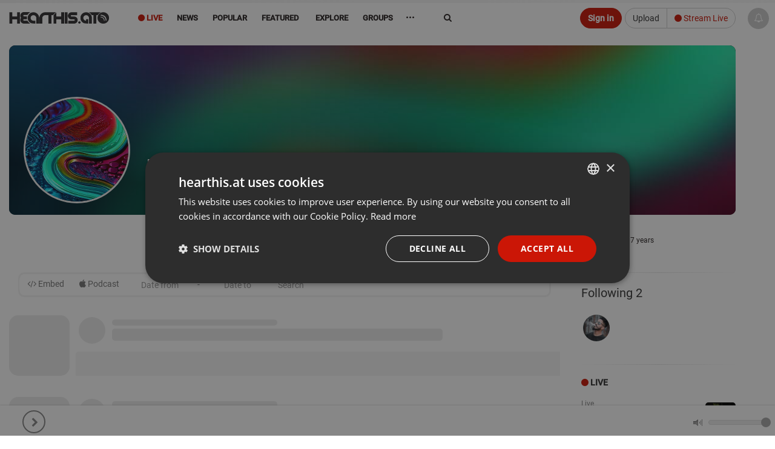

--- FILE ---
content_type: text/html; charset=UTF-8
request_url: https://hearthis.at/bpn-music/
body_size: 16709
content:
<!DOCTYPE html>
<html lang="en" class=" ">
	<head prefix="og: http://ogp.me/ns# fb: http://ogp.me/ns/fb# article: http://ogp.me/ns/article# music: http://ogp.me/ns/music#">
		<!-- Global handler for unhandled promise rejections (fixes "overlay" rejection errors) -->
		<script src="https://hearthis.at/_/javascripts/unhandled-rejection-handler.js?version=372919"></script>
		
    	<link rel=preload href="https://hearthis.at/_/v3/vendor/hogan-3.0.1.js" as="script">
    	<link rel=preload href="https://hearthis.at/_/v3/vendor/bluebird.min.js" as="script">
    	<link rel=preload href="https://hearthis.at/_/v3/vendor/isotope.pkgd.min.js" as="script">
    	<link rel=preload href="https://hearthis.at/_/v3/vendor/stories.js?version=372919" as="script">
    	<link rel=preload href="https://hearthis.at/js_language.php?version=372919&lang=en" as="script">
    	<link rel=preload href="https://hearthis.at/min/?g=jsheader&version=372919" as="script">
    	<link rel=preload href="https://hearthis.at/minify/?g=jsfooter&version=372919" as="script">
    	<link rel=preload href="https://hearthis.at/minify/?g=cssheader&version=372919" as="style">
    	<link rel=preload href="https://hearthis.at/_/v3/css/theme-dark2.css?version=372919" as="style">


	  	<meta charset="utf-8">
	  	<meta http-equiv="X-UA-Compatible" content="IE=edge,chrome=1"/>
        <title>BPN Music |  hearthis.at</title>
    	<meta name="description" content="Listen to music and sounds from BPN Music and explore tracks and mixes on hearthis.at" /> 
        <meta property="fb:app_id" content="465098246878841" /> 
        <meta name="facebook-domain-verification" content="usi13jxs8rbz48du812ds36ialypog" />
        <meta name="apple-itunes-app" content="app-id=6746360669">
        <meta name="referrer" content="origin">
        <meta name="viewport" content="width=device-width, initial-scale=1.0, maximum-scale=6.0, minimal-ui">
        <link rel="alternate" type="application/rss+xml" title="new tracks and sounds on hearthis.at" href="https://hearthis.at/new_tracks.rss" />
        <link rel="dns-prefetch" href="//images.hearthis.at">
        <link rel="dns-prefetch" href="//img.hearthis.at">
        <link rel="dns-prefetch" href="//images.hearthis.app">
        <link rel="dns-prefetch" href="https://cdn.hearthis.at">
        <meta property="og:title" content="BPN Music" />
        
            <meta itemprop="thumbnailUrl" content="https://img.hearthis.at/2/7/5/_/uploads/dummy/user/----w1200_h628_q70_ptrue_v2_----cropped_user_00572.png"/>
            <meta itemprop="image" content="https://img.hearthis.at/2/7/5/_/uploads/dummy/user/----w1200_h628_q70_ptrue_v2_----cropped_user_00572.png"/>
            <link rel="image_src" href="https://img.hearthis.at/2/7/5/_/uploads/dummy/user/----w1200_h628_q70_ptrue_v2_----cropped_user_00572.png" />
            <meta property="og:image" content="https://img.hearthis.at/2/7/5/_/uploads/dummy/user/----w1200_h628_q70_ptrue_v2_----cropped_user_00572.png" />
            <meta property="og:image:width" content="1200" />
            <meta property="og:image:height" content="628" />
            
        
        <meta property="og:description" content="Listen to music and sounds from BPN Music and explore tracks and mixes on hearthis.at"/>
        <meta property="og:site_name" content="hearthis.at"/>
                   
		    <meta name="twitter:card" content="summary"/>
	        <meta name="twitter:title" content="BPN Music">
	        <meta name="twitter:site" content="@HearThisAt"/>
	        <meta name="twitter:creator" content="@HearThisAt"/>
	    	<meta name="twitter:description" content="Listen to music and sounds from BPN Music and explore tracks and mixes on hearthis.at"/>
	    	<meta name="twitter:image" content="https://img.hearthis.at/2/7/5/_/uploads/dummy/user/----w1200_h628_q70_ptrue_v2_----cropped_user_00572.png">
	    	<meta name="twitter:image:width" content="1200">
	 		<meta name="twitter:image:height" content="628">
	 		<link type="application/rss+xml" rel="alternate" title="BPN Music" href="https://hearthis.at/bpn-music/podcast/"/>
			<meta name="robots" content="index,follow,noarchive" />
        <link rel="canonical" href="https://hearthis.at/bpn-music/" />
        <link rel="alternate" href="android-app://at.hearthis.app/https/https://hearthis.at/bpn-music/" />
        
        <link href="https://cdn.hearthis.at/favicon.ico" rel="shortcut icon" type="image/png" /> 
    	<link href="https://cdn.hearthis.at/apple-touch-icon.png" rel="apple-touch-icon" />   
        
        <script type="text/javascript" charset="UTF-8" src="//cdn.cookie-script.com/s/d08167c0b644fb9d97a1d241cfb7be2a.js"></script>
        
        <style>html{font-size: 6.25%;}</style>
    	<link rel="stylesheet" href="https://hearthis.at/minify/?g=cssheader&version=372919">
    	<meta name="google-site-verification" content="lKt4IW71hPNzdYSrJXIqDl5ZC8sqpppJqoNtIqVOf1I" />

        <meta name="msvalidate.01" content="C8F4F574451ECAB163D327E29BAB810E" />
    	<script type="application/ld+json" src="https://hearthis.at/_/javascripts/google.search.js"></script>
    	<link rel="search" type="application/opensearchdescription+xml" title="hearthis.at" href="https://hearthis.at/search_opensearch.xml">
    	<link rel="stylesheet" href="https://hearthis.at/_/v3/css/theme-dark2.css?version=372919">
    	<link rel="stylesheet" href="https://hearthis.at/_/v3/css/theme-simple.css?version=372919">
    	
    	<link rel="stylesheet" href="https://hearthis.at/_/v3/css/rebrush2025.css?version=372919">
    	
    	
    	<script>
    	if (location.protocol !== "https:") {
            location.replace(`https:${location.href.substring(location.protocol.length)}`);
        }

        if (window.location.hostname === "hearthis.app") {
            const currentUrl = window.location.href;
            window.location.href = currentUrl.replace("hearthis.app", "hearthis.at");
        }
        
        if (window.location.hostname === "hearthis.com") {
            const currentUrl = window.location.href;
            window.location.href = currentUrl.replace("hearthis.com", "hearthis.at");
        }
        
            const urlParams = new URLSearchParams(window.location.search);
            if (urlParams.has("contrast_mode")) {
                if (localStorage.getItem("contrast_mode") === "true") {
                    localStorage.removeItem("contrast_mode");
                } else {
                    localStorage.setItem("contrast_mode", "true");
                }
                window.location.href = window.location.pathname;
            }
        
            const accessibilityMode = localStorage.getItem("contrast_mode") === "true";
            if (accessibilityMode) {
               document.documentElement.classList.add("contrast-mode", "simple", "night");
            }
        </script>
    	   
	        <script src="https://hearthis.at/_/v3/vendor/hogan-3.0.1.js"></script>
	        <script src="https://hearthis.at/_/v3/vendor/bluebird.min.js"></script>
	        
	        
             <script src="https://hearthis.at/min/?g=jsheader&version=372919"></script>
             <script>
                 if (typeof jQuery === "undefined") {
                     window.$ = window.jQuery = function(a) {
                         if (typeof a === "function") { (window._jqReady = window._jqReady || []).push(a); }
                         return { ready: function(fn) { (window._jqReady = window._jqReady || []).push(fn); }, on: function() { return this; }, hide: function() { return this; }, show: function() { return this; } };
                     };
                 }
             </script>
	        
	        
	        <script src="https://hearthis.at/js_language.php?version=372919&lang=en"></script>
	        <script>this.top.location !== this.location && (this.top.location = this.location);</script>
				
	        <link rel="manifest" href="https://hearthis.at/manifest.json?v=2">
			<script>	
			
		        ONE_SIGNAL_APP_ID = "36e23673-f08c-422b-b0e6-a709b20c5e36";
		        strOneSignalIds = "";
				
		  		jQuery(document).ready(function() { jQuery("body").data("title", "BPN Music |  hearthis.at"); });
	        </script>
        
            <!-- Matomo -->
            <script>
                var _paq = window._paq = window._paq || [];
                /* tracker methods like "setCustomDimension" should be called before "trackPageView" */
                _paq.push(["setCookieDomain", "*.hearthis.at"]);
                _paq.push(["setDoNotTrack", true]);
                _paq.push(["trackPageView"]);
                _paq.push(["enableLinkTracking"]);
                (function() {
                var u="https://stats.hearthis.at/";
                _paq.push(["setTrackerUrl", u+"matomo.php"]);
                _paq.push(["setSiteId", "1"]);
                var d=document, g=d.createElement("script"), s=d.getElementsByTagName("script")[0];
                g.async=true; g.src=u+"matomo.js"; s.parentNode.insertBefore(g,s);
            })();
            </script>
            <!-- End Matomo Code -->
			
		   <script>
           jQuery(document).ready(function() {
		   if (window.matchMedia && window.matchMedia("(prefers-color-scheme: dark)").matches) {
                jQuery("html").addClass("night");
            }

		    window.matchMedia("(prefers-color-scheme: dark)").addEventListener("change", e => {
                const newColorScheme = e.matches ? "dark" : "light";
                if(newColorScheme === "dark") {
                    jQuery("html").addClass("night");
                } else {
                    jQuery("html").removeClass("night");
                }
            });
           });
		   </script>

		    
 
        
       <script>
        var htSentryConfig = {
            colorScheme: "light"
            
        };
        </script>
        <script src="https://cdn.hearthis.at/_/v4/scripts/sentry_init.js?v=372919"></script>
        <script src="https://sentry.hearthis.at/js-sdk-loader/0726798b251fbd2feffe25f06c7f2504.min.js" data-lazy="no" crossorigin="anonymous"></script>
        
        
        <style>
        
        #sentry-feedback {
            zoom: .9;
            --page-margin: 50px;
        }
        
        button.widget__actor {
            zoom: .5 !important;
        }
        
        .umm-ls55x {
            zoom: 0.7;
            right: 65px !important;
            bottom: 65px !important;
            filter: grayscale(1);
        }
        </style>

        
 
	</head>
    <body class="paused ">
    <div itemscope itemtype="http://schema.org/WebSite" class="hidden" aria-hidden="true">
	  <meta itemprop="url" content="https://hearthis.at/"/>
  	  <form itemprop="potentialAction" itemscope itemtype="http://schema.org/SearchAction">
	    <meta itemprop="target" content="https://hearthis.at/search/?q={search_term_string}"/>
	    <input itemprop="query-input" type="text" name="search_term_string" required aria-label="Search"/>
	    <input type="submit" aria-label="Search now"/>
	  </form>
	</div>
    
        <script id="profile-info"> 
        var strUserLanguage = "en";
        var strMyUsername = "";
        var strMyEmail = "";
        var strProfileUri = "";
        strProfilePic = "";
        intResume = 1;
        timerange = 365;
        strProfileKey = "";
        function jumpToProfile() { }
        </script>
        
<div class="body">
	<header id="header" style="height:55px;">

		<div class="container">
			<span class="logo header-item">
				<a href="/" class="individual ajaxloader" tabindex="0">
					<img alt="hearthis.at" width="167" height="40" src="https://cdn.hearthis.at/_/v3/img/logo.png">
				</a>
			</span>

			

			<nav class="nav-main mega-menu header-item" id="nav-main">
				<ul class="nav nav-pills nav-main" id="mainMenu" role="menu">
                    
                    <li class="menu-liven" role="presentation"><a role="menuitem" href="/livestreams/" class="ajaxloader hidden-sm hidden-xs" style="color: #cb1606 !important" aria-controls="global_content" tabindex="0"><i aria-hidden="true" class="fa fa-circle" aria-hidden="true"></i> Live</a></li>
					
					
                    <li class="menu-news" role="presentation"><a role="menuitem" href="/news/" class="individual ajaxloader" aria-controls="global_content" tabindex="0"><i aria-hidden="true" class="fa fa-file-text-o hidden-lg" data-toggle="tooltip" data-placement="bottom" title="News"></i>&nbsp;<span class="hidden-sm hidden-md">News</span></a></li>
                    
                    <li class="menu-popular simple_mode" role="presentation"><a role="menuitem" href="/popular/" class="individual ajaxloader" aria-controls="global_content" tabindex="0"><i aria-hidden="true" class="fa fa-line-chart hidden-lg" data-toggle="tooltip" data-placement="bottom" title="Popular"></i>&nbsp;<span class="hidden-sm hidden-md">Popular</span></a></li>
                    <li class="menu-featured " role="presentation"><a role="menuitem" href="/featured/" class="ajaxloader" data-cacheable="true" aria-controls="global_content" tabindex="0"><i aria-hidden="true" class="fa fa-star hidden-lg" data-toggle="tooltip" data-placement="bottom" title="Featured"></i>&nbsp;<span class="hidden-sm hidden-md">Featured</span></a></li>

					<li class="mega-menu-item mega-menu menu-categories menu-new " role="presentation">
						<a role="menuitem" class="dropdown-toggle ajaxloader individual" href="/new/" data-cacheable="true" aria-controls="global_content" tabindex="0"><i aria-hidden="true" class="fa fa-map-o hidden-lg" data-toggle="tooltip" data-placement="bottom" title="Explore"></i>&nbsp;<span class="hidden-sm hidden-md"> Explore</span></a>
						<ul class="dropdown-menu">
							<li>

								<div class="mega-menu-content">
									<div class="row">
										<div class="col-sm-12">
                                            <div class="h5">Explore main genres</div>
                                        </div>
                                        <div class="col-sm-12">
                                            <ul class="sub-menu sub-menu-prio"></ul>
                                        </div>
										<div class="col-sm-3">
											<ul class="sub-menu">
												<li class="genre-menu acoustic"><a href="/categories/acoustic/" class="ajaxloader" data-cacheable="true"  aria-controls="global_content" >Acoustic</a></li>
												<li class="genre-menu ambient"><a href="/categories/ambient/" class="ajaxloader" data-cacheable="true"  aria-controls="global_content" >Ambient</a></li>
												<li class="genre-menu blues"><a href="/categories/blues/" class="ajaxloader" data-cacheable="true"  aria-controls="global_content" >Blues</a></li>
												<li class="genre-menu classical"><a href="/categories/classical/" class="ajaxloader" data-cacheable="true"  aria-controls="global_content" >Classical</a></li>
												<li class="genre-menu country"><a href="/categories/country/" class="ajaxloader" data-cacheable="true"  aria-controls="global_content" >Country</a></li>
												<li class="genre-menu folk"><a href="/categories/folk/" class="ajaxloader" data-cacheable="true" aria-controls="global_content" >Folk</a></li>
												<li class="genre-menu funk"><a href="/categories/funk/" class="ajaxloader" data-cacheable="true" aria-controls="global_content" >Funk / Soul</a></li>
                                                <li class="genre-menu heavymetal"><a href="/categories/heavymetal/" class="ajaxloader" data-cacheable="true" aria-controls="global_content" >Heavy Metal</a></li>
												<li class="genre-menu indie"><a href="/categories/indie/" class="ajaxloader" data-cacheable="true" aria-controls="global_content" >Indie</a></li>
												<li class="genre-menu jazz"><a href="/categories/jazz/" class="ajaxloader" data-cacheable="true" aria-controls="global_content" >Jazz</a></li>
												<li class="genre-menu orchestral"><a href="/categories/orchestral/" class="ajaxloader" data-cacheable="true" aria-controls="global_content" >Orchestral</a></li>
												<li class="genre-menu rock"><a href="/categories/rock/" class="ajaxloader" data-cacheable="true" aria-controls="global_content" >Rock</a></li>
												<li class="genre-menu songwriter"><a href="/categories/songwriter/" class="ajaxloader" data-cacheable="true" aria-controls="global_content" >Singer / Songwriter</a></li>
												<li class="genre-menu soul"><a href="/categories/soul/" class="ajaxloader" data-cacheable="true" aria-controls="global_content" >Soul</a></li>
											</ul>
										</div>
										<div class="col-sm-3">
											<ul class="sub-menu">
												<li class="genre-menu breakbeat"><a href="/categories/breakbeat/" class="ajaxloader" data-cacheable="true" aria-controls="global_content" >Breakbeat</a></li>
												<li class="genre-menu chillout"><a href="/categories/chillout/" class="ajaxloader" data-cacheable="true" aria-controls="global_content" >Chillout</a></li>
												<li class="genre-menu disco"><a href="/categories/disco/" class="ajaxloader" data-cacheable="true" aria-controls="global_content" >Disco</a></li>
												<li class="genre-menu drumandbass"><a href="/categories/drumandbass/" class="ajaxloader" data-cacheable="true" aria-controls="global_content" >Drum & Bass</a></li>
												<li class="genre-menu downtempo"><a href="/categories/downtempo/" class="ajaxloader" data-cacheable="true" aria-controls="global_content" >Downtempo</a></li>
												<li class="genre-menu dubstep"><a href="/categories/dubstep/" class="ajaxloader" data-cacheable="true" aria-controls="global_content" >Dubstep / Bass</a></li>
												<li class="genre-menu dub"><a href="/categories/dub/" class="ajaxloader" data-cacheable="true" aria-controls="global_content" >Dub</a></li>
												<li class="genre-menu hiphop"><a href="/categories/hiphop/" class="ajaxloader" data-cacheable="true" aria-controls="global_content" >Hip Hop</a></li>
												<li class="genre-menu industrial"><a href="/categories/industrial/" class="ajaxloader" data-cacheable="true" aria-controls="global_content" >Industrial</a></li>
												<li class="genre-menu jungle"><a href="/categories/jungle/" class="ajaxloader" data-cacheable="true" aria-controls="global_content" >Jungle</a></li>
                                                <li class="genre-menu rnb"><a href="/categories/rnb/" class="ajaxloader" data-cacheable="true" aria-controls="global_content" >R&B</a></li>
												<li class="genre-menu raggae"><a href="/categories/raggae/" class="ajaxloader" data-cacheable="true" aria-controls="global_content" >Reggae / Dancehall</a></li>
												<li class="genre-menu trap"><a href="/categories/trap/" class="ajaxloader" data-cacheable="true" aria-controls="global_content" >Trap</a></li>
												<li class="genre-menu urban"><a href="/categories/urban/" class="ajaxloader" data-cacheable="true" aria-controls="global_content" >Urban</a></li>
											</ul>
										</div>
										<div class="col-sm-3">
											<ul class="sub-menu">
												<li class="genre-menu bollywood"><a href="/categories/amapiano/" class="ajaxloader" data-cacheable="true" aria-controls="global_content" >Amapiano</a></li>
												<li class="genre-menu bollywood"><a href="/categories/bollywood/" class="ajaxloader" data-cacheable="true" aria-controls="global_content" >Bollywood</a></li>
												<li class="genre-menu breakcore"><a href="/categories/breakcore/" class="ajaxloader" data-cacheable="true" aria-controls="global_content" >Breakcore</a></li>
												<li class="genre-menu clubs"><a href="/categories/clubs/" class="ajaxloader" data-cacheable="true" aria-controls="global_content" >Clubs</a></li>
                                                <li class="genre-menu deephouse"><a href="/categories/deephouse/" class="ajaxloader" data-cacheable="true" aria-controls="global_content" >Deep House</a></li>
                                                <li class="genre-menu dubtechno"><a href="/categories/dubtechno/" class="ajaxloader" data-cacheable="true" aria-controls="global_content" >Dub-Techno</a></li>
												<li class="genre-menu electro"><a href="/categories/electro/" class="ajaxloader" data-cacheable="true" aria-controls="global_content" >Electro</a></li>
												<li class="genre-menu electonica"><a href="/categories/electonica/" class="ajaxloader" data-cacheable="true" aria-controls="global_content" >Electronica</a></li>
												<li class="genre-menu edm"><a href="/categories/edm/" class="ajaxloader" data-cacheable="true" aria-controls="global_content" >EDM</a></li>
												<li class="genre-menu hardcore"><a href="/categories/hardcore/" class="ajaxloader" data-cacheable="true" aria-controls="global_content" >Hardcore</a></li>
												<li class="genre-menu hardstyle"><a href="/categories/hardstyle/" class="ajaxloader" data-cacheable="true" aria-controls="global_content" >Hardstyle</a></li>
												<li class="genre-menu house"><a href="/categories/house/" class="ajaxloader" data-cacheable="true" aria-controls="global_content" >House</a></li>
                                                <li class="genre-menu idm"><a href="/categories/idm/" class="ajaxloader" data-cacheable="true" aria-controls="global_content" >IDM</a></li>
												<li class="genre-menu pop"><a href="/categories/pop/" class="ajaxloader" data-cacheable="true" aria-controls="global_content" >Pop</a></li>
												<li class="genre-menu progressivehouse"><a href="/categories/progressivehouse/" class="ajaxloader" data-cacheable="true" aria-controls="global_content" >Progressive House</a></li>
												<li class="genre-menu psytrance"><a href="/categories/psytrance/" class="ajaxloader" data-cacheable="true" aria-controls="global_content" >Psytrance</a></li>
												<li class="genre-menu techhouse"><a href="/categories/techhouse/" class="ajaxloader" data-cacheable="true" aria-controls="global_content" >Tech House</a></li>
												<li class="genre-menu techno"><a href="/categories/techno/" class="ajaxloader" data-cacheable="true" aria-controls="global_content" >Techno</a></li>
												<li class="genre-menu trance"><a href="/categories/trance/" class="ajaxloader" data-cacheable="true" aria-controls="global_content" >Trance</a></li>
											</ul>
										</div>
										<div class="col-sm-3">
											<ul class="sub-menu">
												<li class="genre-menu audiobook"><a href="/categories/audiobook/" class="ajaxloader" data-cacheable="true" aria-controls="global_content" >Audiobook</a></li>
												<li class="genre-menu experimental"><a href="/categories/experimental/" class="ajaxloader" data-cacheable="true" aria-controls="global_content" >Experimental</a></li>
                                                <li class="genre-menu indian"><a href="/categories/indian/" class="ajaxloader" data-cacheable="true" aria-controls="global_content" >Indian</a></li>
												<li class="genre-menu instrumental"><a href="/categories/instrumental/" class="ajaxloader" data-cacheable="true" aria-controls="global_content" >Instrumental</a></li>
												<li class="genre-menu festival"><a href="/categories/festival/" class="ajaxloader" data-cacheable="true" aria-controls="global_content" >Music Festivals</a></li>
												<li class="genre-menu podcast"><a href="/categories/podcast/" class="ajaxloader" data-cacheable="true" aria-controls="global_content" >Podcast</a></li>
												<li class="genre-menu radioshow"><a href="/categories/radioshow/" class="ajaxloader" data-cacheable="true" aria-controls="global_content" >Radioshow</a></li>
												<li class="genre-menu soundtrack"><a href="/categories/soundtrack/" class="ajaxloader" data-cacheable="true" aria-controls="global_content" >Soundtrack</a></li>
												<li class="genre-menu spiritual"><a href="/categories/spiritual/" class="ajaxloader" data-cacheable="true" aria-controls="global_content" >Spiritual</a></li>
												<li class="genre-menu soundart"><a href="/categories/soundart/" class="ajaxloader" data-cacheable="true" aria-controls="global_content" >Field Recording, Art, Sound</a></li>
												<li class="genre-menu world"><a href="/categories/world/" class="ajaxloader" data-cacheable="true" aria-controls="global_content" >World</a></li>
												<li class="genre-menu other"><a href="/categories/other/" class="ajaxloader" data-cacheable="true" aria-controls="global_content" >Other</a></li>
											</ul>
										</div>
									</div>
									<div class="row simple_mode">
										<div class="col-md-12" id="own-cats"></div>
									</div>
								</div>
							</li>
						</ul>
					</li>

                    

					
                    <li class="menu-groups" role="presentation"><a role="menuitem" href="/groups/" class="ajaxloader individual" tabindex="0"><i aria-hidden="true" class="fa fa-users hidden-lg" data-toggle="tooltip" data-placement="bottom" title="Groups"></i>&nbsp;<span class="hidden-sm hidden-md">Groups</span></a></li>
                    

					

                    <li class="dropdown mega-menu-item mega-menu menu-more" role="presentation">
                        <a role="menuitem" href="javascript:void(0)" class="dropdown-toggle" style="font-weight: bold; font-size: 16px;" tabindex="-1">&middot;&middot;&middot;</a>
                        <ul class="dropdown-menu" style="margin-left: -125px;max-width: 410px;left: auto;position: absolute;right: auto;">
							<li>
								<div class="mega-menu-content">
									<div class="row">
										<div class="col-sm-6">
											<ul class="sub-menu">
											     <li><a href="/merchandise/" class="ajaxloader" data-layer="false" style="color: #cb1606 !important; font-weight: bold;"><i aria-hidden="true" class="fa fa-shopping-basket"></i> Fan-Shop</a></li>
                                                 <li><a target="_blank" href="https://docs.google.com/forms/d/e/1FAIpQLSdUE6EiQ398lUZRH6tklDNQIpLPZbp2h3hSLyUqKrCRZEwoAQ/viewform?usp=dialog" class="no-ajaxloader"><i aria-hidden="true" class="fa fa-eye-slash"></i> Report barrier</a></li>
                                                 <li><a data-layer="true" class="ajaxloader" href="/accessibility/">Accessibility Statement</a></li>
                                                 <li><a href="https://rapidapi.com/hearthisat/api/hearthis-at" class="no-ajaxloader" target="_blank">Developer API</a></li>
                                			     <li><a href="http://wordpress.org/plugins/hearthisat/" target="_blank">Wordpress Plugin</a></li>
                                			     <li><a href="https://hearthisat.statuspage.io/" target="_blank">Status</a></li>
                                                 <li><a href="https://hearthis.at/_/images/hearthis_logos.zip" target="_blank">Logo & Images</a></li>
                                                  
                                                 <li><a href="https://www.facebook.com/hearthis.at" target="_blank"><i aria-hidden="true" class="fa fa-facebook-official"></i> on Facebook</a></li>
                                                 <li><a href="https://www.instagram.com/hearthis.at/" target="_blank"><i aria-hidden="true" class="fa fa-instagram"></i> on Instagram</a></li>
											</ul>
										</div>
										<div class="col-sm-6">
											<ul class="sub-menu">
											    <li><a data-layer="true" class="ajaxloader" data-cacheable="true" href="/faq/">FAQ</a></li>
											    <li><a data-layer="true" class="ajaxloader" data-cacheable="true" href="/impressum/">Legal Notice / Disclaimer</a></li>
                                                <li><a data-layer="true" class="ajaxloader" data-cacheable="true" href="/nutzungsbedingungen/">Terms</a></li>
                                                <li><a data-layer="true" class="ajaxloader" data-cacheable="true" href="/datenschutz/">Privacy</a></li>
                                                <li class="simple_mode"><a data-layer="true" class="ajaxloader" data-cacheable="true" href="/reseller/">Reseller Program</a></li>
                                                
                                                
											</ul>
										</div>								
									</div>
								</div>
							</li>
						</ul>                                      
                    </li>
				</ul>
			</nav>
			<div class="search hidden-xs">
       <form action="/search/" method="get" role="search">
                    <label for="search" class="sr-only">Search</label>
                    <input type="search" class="form-control" id="search" name="q" value="" autocomplete="off" aria-label="Search">
                    <i aria-hidden="true" class="fa fa-refresh fa-spin hidden search-loading" style="position: absolute;top: 18px;right: 10px;"></i>
                    <button type="submit" class="sr-only">Jetzt suchen</button>
				</form>
			</div>
			
				 <div class="btn-group  header-item last-header-item" role="group" aria-label=""  style="margin: 8px 50px 0 5px; float: right">
					<a href="/upload/"  class="btn btn-default hidden-xs" tabindex="-1">Upload</a>
					<a href="/live/" class="ajaxloaderbtn btn-default btn" style="color: #cb1606 !important"><i aria-hidden="true" class="fa fa-circle"></i> Stream Live</a>
				 </div>
				<a role="button" href="javascript:ajaxLogin('open');" class="btn btn-primary header-item" style="margin: 8px 0 0 5px; float: right" tabindex="-1">Sign in</a>
				

			 
		</div>
		<ul class="micro-player hidden-sm hidden-xs">
            <li class="playing hidden">
            	<span class="playbar">
            		<div class="position"></div>
        		</span>
        		<a role="button" tabindex="-1" href="javascript:void(0);" data-id="0"  data-time="0" class="gotocurrent ajaxloader" title="" data-layer="true" aria-label="Go to current sound"></a>
    		</li>
    		<li tabindex="-1" class="play_track hover" onclick="jQuery(this).addClass('hidden');"><a tabindex="-1" role="button" href="javascript:void(0);" onclick="play();" aria-label="Play current sound"><i aria-hidden="true" class="fa fa-play"></i></a></li>
            <li tabindex="-1" class="pause_track hover hidden" onclick="jQuery(this).addClass('hidden');"><a tabindex="-1" role="button" href="javascript:void(0);" onclick="pause();" aria-label="Pause current sound"><i aria-hidden="true" class="fa fa-pause"></i></a></li>
			<li class="track_link hover playing hidden" >
				<a role="button" tabindex="-1" href="javascript:void(0);" data-id="0" data-time="0" class="gotocurrent ajaxloader" title="" data-layer="true" aria-label="Go to current sound">
					<i aria-hidden="true" class="fa fa-eye"></i>
				</a>
			</li>

			<li class="play_prev hover playing hidden">
				<a role="button" tabindex="-1" href="javascript:findTrack().setPosition(0);" aria-label="Previous sound">
					<i aria-hidden="true" class="fa fa-fast-backward"></i>
				</a>
			</li>
			<li class="play_next hover playing hidden">
				<a role="button" tabindex="-1" href="javascript:playNextTrack()" aria-label="Next sound">
					<i aria-hidden="true" class="fa fa-fast-forward"></i>
				</a>
			</li>
			<li class="play_repeat hover playing hidden">
				<a role="button" tabindex="-1" href="javascript:void(0);" class="repeat-track" aria-label="Repeat sound">
					<i aria-hidden="true" class="fa fa-repeat" aria-hidden="true"></i>
				</a>
			</li>
			
			<li class="id-playing playing hidden">
				<span role="button" tabindex="-1" onclick="window.open('/premium/');" data-toggle="tooltip" data-placement="top" data-original-title="Get the ID of what is playing right now"><span class="fa fa-id-card-o" aria-hidden="true"></span> <small>Track ID</small></span>
			</li>
			

            <li class="volume_control hover">
                <div role="presentation" id="volume_slider" style="top: 21px; right: -80px;">	
                	<span class="tooltip"></span> 
                	<div id="slider"></div>
                	<span class="volume"></span>
                </div>
            </li>
        </ul>
	</div>
	
        <div id="play_queue" aria-hidden="true" tabindex="-1">
    		<span style="position: absolute; left: 6px; top: 0; z-index: 10; color: #ccc; font-size: 11px; font-weight: 600;">Playlist</span>
    		<i style="cursor: pointer; position: absolute; right: 10px; top: 5px; z-index: 10; color: #aaa;" class="hover fa fa-trash-o" onclick="playlist.clear();"></i>
            <i style="cursor: pointer; position: absolute; right: 30px; top: 5px; z-index: 10; color: #aaa;" class="hover fa fa-random" onclick="playlist.shuffle();"></i>
            <i style="cursor: pointer; position: absolute; right: 53px; top: 5px; z-index: 10; color: #aaa;" class="hover fa fa-repeat" onclick="playlist.toggleLoop();" id="playlist-toggle-loop"></i>
            <ul></ul>
    	</div>
        	
</header>



    <ul class="playlist hidden" role="presentation"> <li data-theme="light" data-option="" data-trackid="2" data-playlist-image="https://img.hearthis.at/0/9/2/_/uploads/365/image_track/2/pause----w200_h200_c3a3a3a_q70_ptrue_v2_----cropped_1508443290.jpg" data-playlist-title="pause" data-playlist-author="by hearthis.at" class=" track_light_697ef15c74000__2 disable-highlight half light with-image not-embeded not-rendered track_2 " data-id="2" data-artistid="365" data-length="4" data-time="1508443133"><a role="button" tabindex="0" class="player-link"   aria-label="Play pause by hearthis.at" title="pause by hearthis.at" href="/hearthisat/untitled/" data-detail="/hearthisat/untitled/" 
                onclick="intSource=0;" 
                data-mp3="https://hearthis.app/hearthisat/untitled/stream.mp3?s=vD6&t=1769927004"
                 rel="nofollow"> <i aria-hidden="true" class="fa fa-play"  style="color: #cb1606; display: none;"></i> <i aria-hidden="true" class="fa fa-pause icon-pause" style="color: #cb1606; display: none;"></i></a><h2 class="headline"><span class="roof" role="presentation"><i class="text-right hidden-sm hidden-xs" role="presentation"><a aria-hidden="true" tabindex="-1" href="/categories/other/" class="ajaxloader" data-layer="false">Other</a></i><a tabindex="-1" data-userid="365" data-hovercard="https://hearthis.at/hearthisat/hc/" class="ajaxloader data-userid-365" href="/hearthisat/">hearthis.at<font class="user-premium-2" rel="tooltip" data-placement="right" data-original-title="Premium"></font><font class="user-official" rel="tooltip" data-placement="right" data-original-title="Official"></font></a></span><br><a tabindex="0" rel="nofollow" data-layer="true" title="Listen to pause" class=" ajaxloader track-headline " href="/hearthisat/untitled/"><font>pause</font></a></h2><div class="time" role="presentation">0:04</div><div class="img_container"><canvas is="waveform-display" aria-hidden="true" gradient="false" align="center" alt="pause by hearthis.at" width="3000" height="100" data-url="/2/data/3000/data.js" data-track="" highlight="#cb1606" blocks="1,1,true" gradient="false" animate="true" data-track_id="2" class="waveform track_canvas_2" onclick="play(2)"></canvas></div><a rel="nofollow" data-layer="true" title="Listen to pause" class="ajaxloader" href="/hearthisat/untitled/"><img loading="lazy" src="https://img.hearthis.at/0/9/2/_/uploads/365/image_track/2/pause----w200_h200_c3a3a3a_q70_ptrue_v2_----cropped_1508443290.jpg" data-src="https://img.hearthis.at/0/9/2/_/uploads/365/image_track/2/pause----w200_h200_c3a3a3a_q70_ptrue_v2_----cropped_1508443290.jpg" data-src-retina="https://img.hearthis.at/0/9/2/_/uploads/365/image_track/2/pause----w600_h600_c3a3a3a_q70_ptrue_v2_----cropped_1508443290.jpg" class="cover" alt="pause by hearthis.at" /></a><div class="dna_container empty"></div><div class="comments"><b aria-hidden="true" class="comment-image reaction_item reaction_3" style="left: 25%;" rel="tooltip" data-placement="top" data-original-title="Hasan Israel" alt="Hasan Israel" data-id="221798" aria-hidden="true"><img src="https://cdn.hearthis.at/_/images/reactions/3.svg" alt="Laugh"></b><b aria-hidden="true" class="comment-image reaction_item reaction_4" style="left: 25%;" rel="tooltip" data-placement="top" data-original-title="Zïrø Sëvéñ" alt="Zïrø Sëvéñ" data-id="968498" aria-hidden="true"><img src="https://cdn.hearthis.at/_/images/reactions/4.svg" alt="Like it"></b><b aria-hidden="true" class="comment-image reaction_item reaction_4" style="left: 25%;" rel="tooltip" data-placement="top" data-original-title="Aubrey Nations" alt="Aubrey Nations" data-id="816780" aria-hidden="true"><img src="https://cdn.hearthis.at/_/images/reactions/4.svg" alt="Like it"></b><b aria-hidden="true" class="comment-image reaction_item reaction_3" style="left: 25%;" rel="tooltip" data-placement="top" data-original-title="Dj Bright" alt="Dj Bright" data-id="643914" aria-hidden="true"><img src="https://cdn.hearthis.at/_/images/reactions/3.svg" alt="Laugh"></b><b aria-hidden="true" class="comment-image reaction_item reaction_1" style="left: 50%;" rel="tooltip" data-placement="top" data-original-title="DJParisky" alt="DJParisky" data-id="925320" aria-hidden="true"><img src="https://cdn.hearthis.at/_/images/reactions/1.svg" alt="Wow!"></b><b aria-hidden="true" class="comment-image reaction_item reaction_3" style="left: 50%;" rel="tooltip" data-placement="top" data-original-title="Stascrii voide" alt="Stascrii voide" data-id="594109" aria-hidden="true"><img src="https://cdn.hearthis.at/_/images/reactions/3.svg" alt="Laugh"></b><b aria-hidden="true" class="comment-image reaction_item reaction_3" style="left: 50%;" rel="tooltip" data-placement="top" data-original-title="_noctad" alt="_noctad" data-id="2024179" aria-hidden="true"><img src="https://cdn.hearthis.at/_/images/reactions/3.svg" alt="Laugh"></b><b aria-hidden="true" class="comment-image reaction_item reaction_3" style="left: 75%;" rel="tooltip" data-placement="top" data-original-title="Bastian Bayard" alt="Bastian Bayard" data-id="1457399" aria-hidden="true"><img src="https://cdn.hearthis.at/_/images/reactions/3.svg" alt="Laugh"></b><b aria-hidden="true" class="comment-image reaction_item reaction_2" style="left: 75%;" rel="tooltip" data-placement="top" data-original-title="arodiARODI" alt="arodiARODI" data-id="1532333" aria-hidden="true"><img src="https://cdn.hearthis.at/_/images/reactions/2.svg" alt="Love it"></b><b aria-hidden="true" class="comment-image reaction_item reaction_4" style="left: 75%;" rel="tooltip" data-placement="top" data-original-title="Ladislav Danček" alt="Ladislav Danček" data-id="1129583" aria-hidden="true"><img src="https://cdn.hearthis.at/_/images/reactions/4.svg" alt="Like it"></b><b aria-hidden="true" class="comment-image reaction_item reaction_2" style="left: 75%;" rel="tooltip" data-placement="top" data-original-title="Troy Davis" alt="Troy Davis" data-id="1669298" aria-hidden="true"><img src="https://cdn.hearthis.at/_/images/reactions/2.svg" alt="Love it"></b><b aria-hidden="true" class="comment-image reaction_item reaction_2" style="left: 75%;" rel="tooltip" data-placement="top" data-original-title="S Bhandzer Tumelo" alt="S Bhandzer Tumelo" data-id="1676482" aria-hidden="true"><img src="https://cdn.hearthis.at/_/images/reactions/2.svg" alt="Love it"></b><b aria-hidden="true" class="comment-image reaction_item reaction_2" style="left: 75%;" rel="tooltip" data-placement="top" data-original-title="S Bhandzer Tumelo" alt="S Bhandzer Tumelo" data-id="1676483" aria-hidden="true"><img src="https://cdn.hearthis.at/_/images/reactions/2.svg" alt="Love it"></b><b aria-hidden="true" class="comment-image reaction_item reaction_2" style="left: 75%;" rel="tooltip" data-placement="top" data-original-title="S Bhandzer Tumelo" alt="S Bhandzer Tumelo" data-id="1676484" aria-hidden="true"><img src="https://cdn.hearthis.at/_/images/reactions/2.svg" alt="Love it"></b><b aria-hidden="true" class="comment-image reaction_item reaction_2" style="left: 75%;" rel="tooltip" data-placement="top" data-original-title="Thabang Zorro" alt="Thabang Zorro" data-id="1913084" aria-hidden="true"><img src="https://cdn.hearthis.at/_/images/reactions/2.svg" alt="Love it"></b><b aria-hidden="true" class="comment-image reaction_item reaction_3" style="left: 75%;" rel="tooltip" data-placement="top" data-original-title="Brian Felix" alt="Brian Felix" data-id="1084094" aria-hidden="true"><img src="https://cdn.hearthis.at/_/images/reactions/3.svg" alt="Laugh"></b><b aria-hidden="true" class="comment-image reaction_item reaction_5" style="left: 75%;" rel="tooltip" data-placement="top" data-original-title="Torins Dj aka Oldvitto" alt="Torins Dj aka Oldvitto" data-id="467764" aria-hidden="true"><img src="https://cdn.hearthis.at/_/images/reactions/5.svg" alt="Feeling sad"></b><b aria-hidden="true" class="comment-image reaction_item reaction_4" style="left: 100%;" rel="tooltip" data-placement="top" data-original-title="Katlego Ntshe" alt="Katlego Ntshe" data-id="1713549" aria-hidden="true"><img src="https://cdn.hearthis.at/_/images/reactions/4.svg" alt="Like it"></b><b aria-hidden="true" class="comment-image reaction_item reaction_3" style="left: 100%;" rel="tooltip" data-placement="top" data-original-title="Yahya" alt="Yahya" data-id="1407590" aria-hidden="true"><img src="https://cdn.hearthis.at/_/images/reactions/3.svg" alt="Laugh"></b><b aria-hidden="true" class="comment-image reaction_item reaction_2" style="left: 100%;" rel="tooltip" data-placement="top" data-original-title="Matsose Matthews" alt="Matsose Matthews" data-id="1317192" aria-hidden="true"><img src="https://cdn.hearthis.at/_/images/reactions/2.svg" alt="Love it"></b><b aria-hidden="true" class="comment-image reaction_item reaction_3" style="left: 100%;" rel="tooltip" data-placement="top" data-original-title="Giancarlo Zappaterra" alt="Giancarlo Zappaterra" data-id="1097567" aria-hidden="true"><img src="https://cdn.hearthis.at/_/images/reactions/3.svg" alt="Laugh"></b><b aria-hidden="true" class="comment-image reaction_item reaction_2" style="left: 100%;" rel="tooltip" data-placement="top" data-original-title="L2FhMbYz" alt="L2FhMbYz" data-id="1088101" aria-hidden="true"><img src="https://cdn.hearthis.at/_/images/reactions/2.svg" alt="Love it"></b><b aria-hidden="true" class="comment-image reaction_item reaction_4" style="left: 100%;" rel="tooltip" data-placement="top" data-original-title="Djsamixchile" alt="Djsamixchile" data-id="42665" aria-hidden="true"><img src="https://cdn.hearthis.at/_/images/reactions/4.svg" alt="Like it"></b><b aria-hidden="true" class="comment-image reaction_item reaction_2" style="left: 100%;" rel="tooltip" data-placement="top" data-original-title="MC MATUTLE" alt="MC MATUTLE" data-id="43883" aria-hidden="true"><img src="https://cdn.hearthis.at/_/images/reactions/2.svg" alt="Love it"></b><b aria-hidden="true" class="comment-image reaction_item reaction_1" style="left: 100%;" rel="tooltip" data-placement="top" data-original-title="MC MATUTLE" alt="MC MATUTLE" data-id="43885" aria-hidden="true"><img src="https://cdn.hearthis.at/_/images/reactions/1.svg" alt="Wow!"></b><b aria-hidden="true" class="comment-image reaction_item reaction_2" style="left: 100%;" rel="tooltip" data-placement="top" data-original-title="Swarup Music" alt="Swarup Music" data-id="44671" aria-hidden="true"><img src="https://cdn.hearthis.at/_/images/reactions/2.svg" alt="Love it"></b><b aria-hidden="true" class="comment-image reaction_item reaction_5" style="left: 100%;" rel="tooltip" data-placement="top" data-original-title="Djazzy Shah" alt="Djazzy Shah" data-id="57315" aria-hidden="true"><img src="https://cdn.hearthis.at/_/images/reactions/5.svg" alt="Feeling sad"></b><b aria-hidden="true" class="comment-image reaction_item reaction_4" style="left: 100%;" rel="tooltip" data-placement="top" data-original-title="Ravix Official" alt="Ravix Official" data-id="58195" aria-hidden="true"><img src="https://cdn.hearthis.at/_/images/reactions/4.svg" alt="Like it"></b><b aria-hidden="true" class="comment-image reaction_item reaction_4" style="left: 100%;" rel="tooltip" data-placement="top" data-original-title="DJ Kasun" alt="DJ Kasun" data-id="64531" aria-hidden="true"><img src="https://cdn.hearthis.at/_/images/reactions/4.svg" alt="Like it"></b><b aria-hidden="true" class="comment-image reaction_item reaction_4" style="left: 100%;" rel="tooltip" data-placement="top" data-original-title="Imran Mixing" alt="Imran Mixing" data-id="28658" aria-hidden="true"><img src="https://cdn.hearthis.at/_/images/reactions/4.svg" alt="Like it"></b></div><div class="infobits" role="presentation">
       <span class="calctime" data-use2="1592892557" data-time="1508443133"></span>
       
       
    
           
           <span class="plays_count" data-count="1324286"><i aria-hidden="true" class="fa fa-play-circle-o"></i>1.324.286</span>
           
       

           

           

           
           
           <span class="comment_count" data-count="12"><i aria-hidden="true" class="fa fa-comment-o"></i>12</span>
       	    
       	    
       </div><div class="functions">
                   
                   		
                   		
                   		

	                       
	                       
	                       
				       
                       
                           
                               <button class="like_fct" onclick="ajaxLogin('open');">
                               	   
						           <font title="Like" class="likes_count" data-count="111"><i aria-hidden="true" class="fa fa-heart-o"></i> 111</font>
						           
					           </button>
                               <button class="refeed_fct" onclick="ajaxLogin('open');">
                               		
						           	<font  title="Repost" class="refeeds_count" data-count="13"><i aria-hidden="true" class="fa fa-retweet"></i> 9</font>
						           	 
                               </button>
                           
                        
                        
				        
						
						<div class="dropdown simple_mode " data-position="list" data-trackid="2" style="display: inline-block;">
                            <button tabindex="-1" class="edit_fct" aria-expanded="false" aria-controls="dropdownListboxAdd2" aria-haspopup="listbox" id="dropdownMenuAdd2" data-toggle="dropdown"><i aria-hidden="true" class="fa fa-plus"></i> Add <i aria-hidden="true" class="fa fa-angle-down"></i></button>
                            <div class="dropdown-menu" role="listbox"  aria-labelledby="dropdownMenuAdd2" id="dropdownListboxAdd2" style="padding-left: 5px;padding-right: 5px; width: 100px;">
                            	
		                        <a tabindex="-1" role="presentation"  aria-hidden="true" href="javascript:void(0);" role="option" class="set_fct set_fct btn-block" onclick="ajaxLogin('open');"><i aria-hidden="true" class="fa fa-th"></i> to Set</a>
		                        <a tabindex="-1" role="presentation"  aria-hidden="true" href="javascript:void(0);" role="option" class="set_fct group_fct btn-block" onclick="ajaxLogin('open');"><i aria-hidden="true" class="fa fa-users"></i> to Group</a>
		                        
		                        
		                        <a tabindex="-1" role="presentation"  aria-hidden="true" href="javascript:void(0);" role="option" class="queue_fct edit_fct btn-block simple_mode" onclick="playlist.add(2);addToPlaylist(jQuery(this));"><i aria-hidden="true" class="fa fa-list-ul"></i> to Playlist</a>
		                        
                            </div>
                        </div>
                        
                    
                        
                        
                    
                    
                	
                    <div class="dropdown simple_mode" data-position="list" style="display: inline-block;">
                        <button tabindex="-1" aria-haspopup="listbox" aria-expanded="false" aria-controls="dropdownListboxMore2" class="edit_fct" id="dropdownMenuMore2" data-toggle="dropdown" aria-label="more tools">&middot;&middot;&middot;</button>
                        <div class="dropdown-menu" role="listbox" aria-labelledby="dropdownMenuMore2" id="dropdownListboxMore2" style="padding-left: 5px;padding-right: 5px; width: 100px;">
                            <a role="button" href="javascript:void(0)" role="option" class="suggest_fct btn-block simple_mode"  data-toggle="tooltip" data-placement="bottom" data-original-title="Embed" onclick="countEmbed(2);"><i aria-hidden="true" class="fa fa-code"></i> Embed</a>
					        <a role="button" href="javascript:void(0)" role="option" class="suggest_fct btn-block simple_mode"  data-toggle="tooltip" data-placement="bottom" data-original-title="Suggest the correct Genre for this upload" onclick="suggestGenre(2);"><i aria-hidden="true" class="fa fa-question-circle"></i> Suggest Genre</a>
                            <a class="suggest_fct btn-block no-ajaxloader" role="option" href="https://forms.gle/EtBA6SH34WfJ6VKU6" target="_blank" ><i aria-hidden="true" class="fa fa-exclamation-triangle"></i> Report abuse</a>
                        </div>
                    </div>
                    </div><div class="metadata" aria-hidden="true"><div class="duration">0:04</div><ul><li><p>&nbsp;&nbsp;&nbsp;</p><span>0:00</span><b style="display:none;">0</b></li><li><p> - First Drop!</p><span data-end="0" data-duration="0">1:20</span><b style="display: none;">0</b></li><li><p> - Break</p><span data-end="0" data-duration="0">1:58</span><b style="display: none;">1</b></li><li><p> - Vocal start</p><span data-end="0" data-duration="0">3:00</span><b style="display: none;">2</b></li><li><p> - Second Drop</p><span data-end="0" data-duration="0">3:20</span><b style="display: none;">3</b></li></ul></div><div class="detail-info"></div></li> </ul>
    <div class="global-wrapper">
	    <aside class="nav-sidebar">
			<div class="sidenav">
				
						<div id="headerAccount" class="signin">
						<div class="signin-form">
							<div class="h4">Sign in</div>
			                <a class="btn btn-social btn-facebook btn-sm btn-block margin-bottom-10 no-ajaxloader" href="/user_facebook_login.php" rel="nofollow"><i aria-hidden="true" class="fa fa-facebook-official"></i> Sign in with Facebook</a>
       <a class="btn btn-social btn-google btn-sm btn-block margin-bottom-10 no-ajaxloader" href="/user_google-page.php"><i aria-hidden="true" class="fa fa-google"></i> Sign in with Google</a>
                            <a class="btn btn-social btn-apple btn-sm btn-block margin-bottom-20 no-ajaxloader" href="/user_apple-page.php"><i aria-hidden="true" class="fa fa-apple"></i> Sign in with Apple</a>
							
							<form method="post" action="" id="login-form" name="login-form">
							    <input type="hidden" name="action" id="login-form-action" value="login" />
								<div class="row">
									<div class="form-group">
										<div class="col-md-12">
											<label for="email-login">Your email address</label>
											<input type="email" value="" name="email" id="email-login" class="form-control input-sm" autocomplete="username">
										</div>
									</div>
								</div>
								<div class="row">
									<div class="form-group">
										<div class="col-md-12">
											<label for="password-login">Your password</label>
											<input type="password" value="" id="password-login" name="password" class="form-control input-sm" autocomplete="current-password">
										</div>
									</div>
								</div>
								<div class="row">
									<div class="col-md-12  text-center">
									    <button id="login-button" class="btn btn-default btn-sm" data-loading-text="Loading..." onclick="jQuery(this).css({'opacity' : 0.2})">Sign in</button>
									    <span id="button-lost" class="btn btn-external btn-sm " >Lost Password?</span>

									</div>
								</div>
							</form>
							<p class="sign-up-info margin-top-20 text-center">
			                    Don't have an account?
			                    <span id="headerSignUp" class="btn btn-primary btn-sm  btn-block" >Create account now, it's free!</span>
			                </p>
						</div>

						<div class="signup-form">
							<div class="h4">Create account</div>
			                <a class="btn btn-social btn-facebook btn-sm btn-block margin-bottom-10 no-ajaxloader" href="/user_facebook_login.php" rel="nofollow"><i aria-hidden="true" class="fa fa-facebook"></i> Sign up with Facebook</a>
       <a class="btn btn-social btn-google btn-sm btn-block margin-bottom-10 no-ajaxloader" href="/user_google-page.php"><i aria-hidden="true" class="fa fa-google"></i> Sign up with Google</a>
                                   <a class="btn btn-social btn-apple btn-sm btn-block margin-bottom-20 no-ajaxloader" href="/user_apple-page.php"><i aria-hidden="true" class="fa fa-apple"></i> Sign up with Apple</a>
							
							<form method="post" action="" id="register-form" name="register-form" autocomplete="off">
							    <input type="hidden" name="action" value="register" />
							    <div class="row">
									<div class="form-group">
										<div class="col-md-12">
											<label for="name">Your name</label>
											<input type="text" value="" name="username" id="name" class="form-control input-sm" autocomplete="off">
										</div>
									</div>
								</div>
								<div class="row">
									<div class="form-group">
										<div class="col-md-12">
											<label for="email">Your email address</label>
											<input type="email" value="" name="email" id="email" class="form-control input-sm" autocomplete="username">
										</div>
									</div>
								</div>
								<div class="row">
									<div class="form-group">
										<div class="col-md-12">
											<label for="password">Your password</label>
											<input type="password" id="password" name="password" value="" class="form-control input-sm" autocomplete="new-password">
										</div>

									</div>
								</div>
								<div class="row margin-bottom-10 hidden">
									<div class="col-md-12 text-center">
								        <label for="gender"><input type="checkbox" id="gender" class="switch" name="gender" value="1"> Signup as Group</label>
			                            <br>
			                            I am a group, organization, label or band and want to link other Artists on my page
							        </div>
						        </div>
						        <div class="row">
									<div class="col-md-12 text-center">
									    <button id="register-button" class="btn btn-primary btn-sm" data-loading-text="Loading..." onclick="jQuery(this).css({'opacity' : 0.2})">Create Account</button>
									</div>
								</div>
							</form>
							<p class="log-in-info margin-top-20 text-center">Already have an account? <a href="javascript:void(0);" id="headerSignIn">Log In!</a></p>
                        </div>
                        <script>
			                registerInit = 0;

			                jQuery(document).ready(function() {

                                jQuery("body").trigger("focus");
			                    jQuery("#register-button").off().on("click", function() {
			                        if(registerInit === 0) {
			                            var data_string = jQuery("#register-form").serialize();
			                            jQuery.ajax({
			                                type: "POST",
			                                url: "/user_ajax_login.php",
			                                data: data_string,
			                                success: function (data){
			                                    jQuery(".message").remove();
			                                    jQuery("#register-button").removeAttr("style");
			                                    jQuery("#register-form").append("<div class=\"alert alert-info margin-top-20 message\" style=\"margin: 0 20px 20px;\">" + data + "</div>");
			                                }
			                            });
			                            registerInit = 1;

			                        }
			                        return false;
			                    });


			                    jQuery(document).keypress(function(e) {
			                        if(jQuery("#login-button").length > 0) {
			                            if(e.which == 13) {

			                            	if(jQuery("#login-form-overlay").length > 0) {
			                            		var data_string = jQuery("#login-form-overlay").serialize();
				                                jQuery.ajax({
				                                    type: "POST",
				                                    url: "/user_ajax_login.php",
				                                    data: data_string,
				                                    success: function (data){
				                                        jQuery(".message").remove();
                                                        jQuery("#login-button").removeAttr("style");			                                        
				                                        jQuery("#login-form-overlay").append("<div class=\"alert alert-info margin-top-20 message\">" + data + "</div>");
				                                    }
				                                });
			                            	} else {

				                                var data_string = jQuery("#login-form").serialize();
				                                jQuery.ajax({
				                                    type: "POST",
				                                    url: "/user_ajax_login.php",
				                                    data: data_string,
				                                    success: function (data){
				                                        jQuery(".message").remove();
				                                        jQuery("#login-button").removeAttr("style");
				                                        jQuery("#login-form").append("<div class=\"alert alert-info margin-top-20 message\">" + data + "</div>");
				                                    }
				                                });
			                                }
			                            }
			                        }
			                    });

			                    jQuery("#login-button").off().on("click", function() {
			                        var data_string = jQuery("#login-form").serialize(); 
			                        jQuery.ajax({
			                            type: "POST",
			                            url: "/user_ajax_login.php",
			                            data: data_string,
			                            success: function (data){
			                                jQuery(".message").remove();
			                                jQuery("#login-button").removeAttr("style");
			                                jQuery("#login-form").append("<div class=\"alert alert-info margin-top-20 message\">" + data + "</div>");
			                            }
			                        });
			                        return false;
			                    });

			                    jQuery(document).off("#button-lost").on("click", "#button-lost", function() {
			                    	jQuery(this).addClass("hidden");
			                    	jQuery("#login-form-action").val("lost");

			                        var data_string = jQuery("#login-form").serialize();
			                        jQuery.ajax({
			                            type: "POST",
			                            url: "/user_ajax_login.php",
			                            data: data_string,
			                            success: function (data){
			                                jQuery(".message").remove();
			                                jQuery("#login-form").append("<div class=\"alert alert-info margin-top-20 message\">" + data + "</div>");
			                                jQuery("#login-form-action").val("login");
			                            }
			                        });
			                    });

			                    jQuery(document).off("#button-resend").on("click", "#button-resend", function() {
			                    	jQuery(this).addClass("hidden");
			                    	jQuery("#login-form-action").val("resend");

			                        var data_string = jQuery("#login-form").serialize(); 
			                        jQuery.ajax({
			                            type: "POST",
			                            url: "/user_ajax_login.php",
			                            data: data_string,
			                            success: function (data){
			                                jQuery(".message").remove();
			                                jQuery("#login-form").append("<div class=\"alert alert-info margin-top-20 message\">" + data + "</div>");
			                                jQuery("#login-form-action").val("login");
			                            }
			                        });
			                    });
			                });
			                </script>
						 
			        <script>
			            function showOnlineUsers() {
			            	if (typeof showUserInfo == "function") {
					            showUserInfo();
					        }  
			            }
			        </script>
			        
			        <div id="scroll-anchor"></div>
			        

			        <div class="margin-bottom-10" style="opacity: 0.8; clear: both; line-height: 14px; padding: 10px 0 0 10px;">
                        <small>
                            By using our services you accept our <a tabindex="9999" href="/datenschutz" target="_blank" class="no-ajaxloader">Privacy Policy</a> and <a href="/nutzungsbedingungen" target="_blank" class="no-ajaxloader">Terms of Service</a>.
                            <a role="button" tabindex="9999" href="javascript:void(0)" id="csconsentlink">Cookie Settings</a>
                        </small>
                    </div>
                    <div class="margin-bottom-10" style="clear: both; line-height: 12px; padding: 10px 0 0 10px;">
                        <small>
                            <a target="_blank" href="https://docs.google.com/forms/d/e/1FAIpQLSdUE6EiQ398lUZRH6tklDNQIpLPZbp2h3hSLyUqKrCRZEwoAQ/viewform?usp=dialog" class="no-ajaxloader btn btn-default btn-xs margin-bottom-5"><i aria-hidden="true" class="fa fa-eye-slash"></i> Report barrier</a><br>
                            <a href="?contrast_mode" class="no-ajaxloader btn btn-default btn-xs margin-bottom-5"><i aria-hidden="true" class="fa fa-adjust"></i> Toggle Accessibility</a><br>
                            <a data-layer="true" class="ajaxloader  btn btn-default btn-xs " href="/accessibility/">Accessibility Statement</a>
                        </small>
                    </div>
			        <div style="margin: 30px 0 30px 10px; line-height: 16px;">
			    		<small><a tabindex="-1" href="https://www.acrcloud.com/copyright-compliance-data-deduplication/" target="_blank" style="color: #555;">Copyright Compliance Service by ACRCloud</a></small>
		    		</div>
			        
			</div>
   <audio class="preview_audio" id="preview_audio" src="" onerror="if(this.src && this.src != ''){ console.warn('Preview audio failed to load:', this.src); }"></audio>
			<audio class="preview_audio" id="preload_audio" src="" muted preload="meta"></audio>
		</aside>
	    <div role="main" class="main" id="global_content" aria-live="polite">
    	<div class="content-core"><script type="text/javascript" src="/_/apps_v3/user/user.index.js?version=372919"></script><link rel="stylesheet" href="/_/apps_v3/user/user.index.css?version=372919"><style>
.nav-sidebar {
	display: none;
}

.content-col {
    margin-left: 0 !important;
    max-width: 1420px;
}

.profile-cover-container {
    margin-left: 45px;
}

.artist-page-content {
	left: 205px;
}

.feed-content {
    top: -30px !important;
    box-shadow: none !important;
    background: #fff !important;
}

#tab-sidebar-menu ul li:hover a, 
#sidebar .lists li:hover a, 
#sidebar .lists li a:hover, 
#w2f-dest .lists li a:hover, 
.feed-content .lists li a:hover, 
#w2f-dest .lists li:hover a, 
.feed-content .lists li:hover a, 
#tab-sidebar-notifications .lists li a:hover, 
#tab-sidebar-messages .lists li a:hover {
    background-color: #f7f7f7 !important;
}

.content-col-openlayer {
	margin-right: 50px !important;
}

.artist-page:before,
.artist-page:after,
.artist-page .row:before
{
		left: 0;
}

</style><section class="content-col content-col-right"><script>
    intInternalId = 9148479;
	</script>

<style>
    
        .artist-page-header-9148479:after {
            background: #000 url(https://img.hearthis.at/2/7/5/_/uploads/dummy/user/w1420_h280_btrue_c000000_q50_ptrue_v2_----cropped_user_00572.png) center center no-repeat;
    	}
    





    .page-top {
    	z-index: 3;
    }

    .profile-background-container .btn {
   		border: 1px solid #fff;
    	background: transparent;
    	color: #fff;
    	font-weight: bold;
    	opacity: 0.9;
    }


    .profile-background-container .btn:hover {
   		opacity: 1;
    }

	.sidenav {
		margin-top: 285px !important;
	}



</style>
<section class="page-top artist-page artist-page-header-9148479 profile-background-container" itemscope itemtype="http://schema.org/MusicGroup">
	
	<div class="row">
	    

		<div class="col-xs-8 artist-page-content artist-content-padding">
			<h1 itemprop="name"><span class="sr-only">Sounds of </span>BPN Music</h1>

			
			<a class="hidden" itemprop="url" href="/bpn-music/">BPN Music</a>
			<div class="user_9148479">
			
		        
		           <a role="button" href="javascript:ajaxLogin('open');" class="btn btn-primary btn-xs"><i aria-hidden="true" class="fa fa-user-plus"></i> Sign in to follow</a>
		        
	        	
	        
	        </div>
		</div>
		<div class="col-xs-3 profile-cover-container">
        	
            <a href="https://img.hearthis.at/2/7/5/_/uploads/dummy/user/w800_q70_ptrue_v2_----user_00572.png" class="fancybox pull-right responsive hidden-xs rounded-image" title="BPN Music"><img src="https://img.hearthis.at/2/7/5/_/uploads/dummy/user/w340_h340_c000000_q90_ptrue_v2_----cropped_user_00572.png" style="width: 170px; height: 170px;" alt="BPN Music" itemprop="image"></a>
		</div>
	</div>
</section>


		<div class="padding-top-30"></div>
		

<section>
	
    <div class="row content-row artist-content fullwidth">
    	
<style>

	.description-meta p {
	  overflow-wrap: break-word;
	  word-break: break-word;

	  -ms-hyphens: auto;
	  -moz-hyphens: auto;
	  -webkit-hyphens: auto;
	  hyphens: auto;
	}

	.artist-content {
		position: relative;
	}

	.artist-content > .col-md-12 {
		padding-right: 280px;
	}

	.simple-user-inset .simple-user-list li {
	    padding: 12px 0;
	    min-height: 0;
	}
	.simple-user-inset {
		padding-left: 20px; 
		margin: 0 -15px 20px 0; 
	}

	.feed-content {
		width: 265px;
	    position: absolute;
	    right: -5px;
	    top: -40px;
	    z-index: 3;
	    box-shadow: -5px 0 5px -5px rgba(0, 0, 0, 0.2);
	    bottom: 0;
	}

	@media (max-width: 1024px){
		.artist-content > .col-md-12 {
			padding-right: 0;
		}

		.feed-content {
			display: none;
		}
	}

</style>
<div class="feed-content" id="user-feed-sidebar">
	<div id="user-feed-sidebar-content" class="margin-bottom-30">


		<div class="padding-top-30"></div>

            

		<section class="description-meta">
		    
			
			
			
		    
		    	<p class="hidden">Listen to all sounds of BPN Music and follow this user by signing in for free.

You can listen to 3 tracks and mixes and follow this user as 0 did before. 
This artist liked 2 tracks, followed 0 others and reshared 0 tracks and mixes. 2 other people are following this page too.
</p>
		    

            
                <small>Member since: 7 years</small><br><br>
            

		    	
			<aside  id="user-follower-sidebar" class="hidden">
		   	   <hr>
			   <h4>0 Followers  </h4>
			   <ul class="simple-user-list small clearfix">
			   	   
			   </ul>
		    </aside>
		    <aside  id="user-following-sidebar" class="hidden">
		   	   <hr>
			   <h4>Following 2  </h4>
			   <ul class="simple-user-list small clearfix">
			   	   
			   </ul>
		    </aside>
		   <style>

		   	#user-following-sidebar ul,
		   	#user-follower-sidebar ul {
		   		margin: 0;
		   	}

		   	#user-following-sidebar li,
		   	#user-follower-sidebar li {
		   	    margin-right: -30px;
		   	}

		   	#user-following-sidebar li.more,
		   	#user-follower-sidebar li.more {
			    float: right !important;
			    color: #000;
			    margin: 0 !important;
			    right: 0;
			    font-size: 40px;
			    top: 4px;
			}

		   </style>

		   <script type="text/template" id="user-template">
			   	 <li>
		            <div class="post-image">
		                <div class="img-thumbnail ">
		                    <a href="/{{permalink}}/" class="ajaxloader">
		                        <img alt="{{ username }}" src="{{ thumb_url }}" alt="" style="width: 50px; height: 50px; border-radius: 50%; border: 3px solid #fff;" />
		                    </a>
		                </div>
		            </div>
		            <div class="post-info">
		                <a class="data-userid-{{ id }} ajaxloader" data-userid="{{ id }}" data-hovercard="{{permalink_url}}hc/" href="/{{permalink}}/">{{ username }}</a>
		            </div>
		        </li>
		   </script>

		   <script>
		   	var userTemplate = Hogan.compile(jQuery("#user-template").text());

		   	
            
            jQuery.ajax({
                type: "GET",
                url: "/bpn-music/following/",
                success: function (data) {
                	intCount = 0;
                	if (data && typeof data.forEach === "function") {
                        data.forEach(function(object) {
                            jQuery("#user-following-sidebar ul").append(userTemplate.render(object)).promise().done(function() {
                                initHcStickyUserSidebar();
                            });
                            intCount = intCount + 1;
                        });
                    }

            		if(intCount > 0) {
            			jQuery("#user-following-sidebar").removeClass("hidden");
            		}

                }
            });
            
		   </script>


			<aside id="user_event_list_sidebar" class="hidden margin-bottom-30">
				<hr>
				<div id="user_event_list_sidebar_container"></div>
			</aside>

			
			<aside class="margin-bottom-30">
                <hr>
                
        	<div class="">
			<div class="h5"><i aria-hidden="true" class="fa fa-circle" style="color: #cb1606 !important;"></i> Live</div>
			
                    <div class="" style="margin-bottom:0;">
                        <div class="wall-item all-languages all-readunread article clearfix">
                            <a href="/deepspacebroadcast/live/" class="wall-item-link ajaxloader" data-layer="true">
                                <span class="wall-item-image" style="margin-bottom:10px;background: url(https://cdn.hearthis.at/_/uploads2/video/9062186.jpg?t=1769926980) center center no-repeat; background-size: cover; width: 50px; height: 50px;"  onmouseenter="jQuery(this).css({'background-image' : 'url(https://cdn.hearthis.at/_/uploads2/video/9062186.webp?t=1769926980)'})" onmouseleave="jQuery(this).css({'background-image' : 'url(https://cdn.hearthis.at/_/uploads2/video/9062186.jpg?t=1769926980)'})"></span>
                                <span class="wall-item-author">Live</span><br>
                                <span class="wall-item-title block">Deep Space Broadcast</span><br>
                                <span class="wall-item-time">4 viewers</span>
                            </a>
                        </div>
                    </div>
                
                    <div class="" style="margin-bottom:0;">
                        <div class="wall-item all-languages all-readunread article clearfix">
                            <a href="/urban-vybez-radio/live/" class="wall-item-link ajaxloader" data-layer="true">
                                <span class="wall-item-image" style="margin-bottom:10px;background: url(https://cdn.hearthis.at/_/uploads2/video/9393304.jpg?t=1769926980) center center no-repeat; background-size: cover; width: 50px; height: 50px;"  onmouseenter="jQuery(this).css({'background-image' : 'url(https://cdn.hearthis.at/_/uploads2/video/9393304.webp?t=1769926980)'})" onmouseleave="jQuery(this).css({'background-image' : 'url(https://cdn.hearthis.at/_/uploads2/video/9393304.jpg?t=1769926980)'})"></span>
                                <span class="wall-item-author">Live</span><br>
                                <span class="wall-item-title block">Urban Vybez Radio</span><br>
                                <span class="wall-item-time">9 viewers</span>
                            </a>
                        </div>
                    </div>
                
                    <div class="" style="margin-bottom:0;">
                        <div class="wall-item all-languages all-readunread article clearfix">
                            <a href="/webradiomexfm/live/" class="wall-item-link ajaxloader" data-layer="true">
                                <span class="wall-item-image" style="margin-bottom:10px;background: url(https://cdn.hearthis.at/_/uploads2/video/8793172.jpg?t=1769926980) center center no-repeat; background-size: cover; width: 50px; height: 50px;"  onmouseenter="jQuery(this).css({'background-image' : 'url(https://cdn.hearthis.at/_/uploads2/video/8793172.webp?t=1769926980)'})" onmouseleave="jQuery(this).css({'background-image' : 'url(https://cdn.hearthis.at/_/uploads2/video/8793172.jpg?t=1769926980)'})"></span>
                                <span class="wall-item-author">Live</span><br>
                                <span class="wall-item-title block">mexfm.com</span><br>
                                <span class="wall-item-time">10 viewers</span>
                            </a>
                        </div>
                    </div>
                
                    <div class="" style="margin-bottom:0;">
                        <div class="wall-item all-languages all-readunread article clearfix">
                            <a href="/mexnews/live/" class="wall-item-link ajaxloader" data-layer="true">
                                <span class="wall-item-image" style="margin-bottom:10px;background: url(https://cdn.hearthis.at/_/uploads2/video/10262557.jpg?t=1769926980) center center no-repeat; background-size: cover; width: 50px; height: 50px;"  onmouseenter="jQuery(this).css({'background-image' : 'url(https://cdn.hearthis.at/_/uploads2/video/10262557.webp?t=1769926980)'})" onmouseleave="jQuery(this).css({'background-image' : 'url(https://cdn.hearthis.at/_/uploads2/video/10262557.jpg?t=1769926980)'})"></span>
                                <span class="wall-item-author">Live</span><br>
                                <span class="wall-item-title block">mexNEWS</span><br>
                                <span class="wall-item-time">1 viewer</span>
                            </a>
                        </div>
                    </div>
                
			<a href="/livestreams/" class="ajaxloader btn btn-default btn-xs margin-top-10 margin-bottom-20 block">Explore all Livestreams</a>
			</div>
		
			</aside>
			

		</section>

	</div>
</div>		

<script>

function initHcStickyUserSidebar() {
    jQuery(document).ready(function() {
		if (typeof jQuery.fn.hcSticky !== "function") {
			return;
		}
	    if(jQuery("#user-feed-sidebar").find(".wrapper-sticky").length > 0) {
	        jQuery("#user-feed-sidebar-content").hcSticky("reinit");
            jQuery(window).scroll();
	    } else {
	    	jQuery("#user-feed-sidebar-content").hcSticky({
		        top: 50
		    });
	    }
    });
}

jQuery(document).ready(function() {
    initHcStickyUserSidebar();
});

</script>




		<div class="col-md-12 tabs margin-bottom-0">

			

            <ul class="nav nav-tabs">

            	
                

                

                <li class="active"><a href="#tracks" onclick="resetUserTracks();loadInitUser();scrollToSelected(jQuery(this));initHcStickyConfig();" data-toggle="tab"><small>3</small> Sounds </a></li>
                
                	
            		
                	
                	
                	
                
                <li id="inside_tab" class="hidden"><a href="#inside" onclick="scrollToSelected(jQuery(this));" data-toggle="tab">Connected</a></li>
                
                
                <li><a href="#likes" onclick="resetLikes();loadLikes();scrollToSelected(jQuery(this));" data-toggle="tab">Likes</a></li>
            	
            	
                
        		<li class="hidden-lg hide-for-small"><a href="#following" onclick="jQuery('.ajaxcleaner').empty();intFollowingLimit = 0;loadFollowing();scrollToSelected(jQuery(this));" data-toggle="tab">Following <small>2</small></a></li>
            	           	
            	<li class="pull-right"><a href="#" style="opacity: 0.3; font-size: 12px;" onclick="blockUser(9148479)" class="no-ajaxloader btn btn-default btn-xs user-block-btn-9148479"><i aria-hidden="true" class="fa fa-ban"></i>&nbsp;<span></span>Block</a></li>
        	</ul>
            <script>
                
                jQuery(document).ready(function() {
                	window.setTimeout(function() {
	                    if(!window.location.hash) {
	                        intStageCurrentMin = 0;
	                        intStageCurrentMax = 10;
	                    	intPlaysCurrentMin = 0;
	                        intPlaysCurrentMax = 10;
	                        intLikesCurrentMin = 0;
	                        intLikesCurrentMax = 10;
	                        intResharesCurrentMin = 0;
	                        intResharesCurrentMax = 10;
	                        intCurrentMin = 0;
	                        intCurrentMax = 10;
	                        initiated = 0;
	                        firstInit = 1;

	                        if(typeof resetUserTracks == "function") {
	                            resetUserTracks();
	                        }

	                        if(typeof loadInitUser == "function") {
	                            loadInitUser();
	                        }

	                    }
                    },50);
                });
                
                

            </script>
            <div class="tab-content">            
            	
                <div id="tracks" class="tab-pane active">
                	
                

                

                <div class="row nav-config-bar  ">
                    <div class="col-md-12">
                    	<nav class="navbar navbar-default margin-bottom-30 simple_mode" role="navigation">
		                	<div class="user-tracks-config">
		                    	<div class="navbar-form">
						            <div class="user-tracks-config">
	                                    


                <a class="btn btn-default" rel="nofollow" href="javascript:userShare('bpn-music');"><i aria-hidden="true" class="fa fa-code"></i> Embed</a>
                
                <a rel="nofollow" class="btn btn-default" href="https://hearthis.at/bpn-music/podcast/" target="_blank"><i aria-hidden="true" class="fa fa-apple"></i> Podcast</a>  
				
                

    
						                <div class="form-group">
						                    <select name="user-tracks-category" id="user-tracks-category" class="form-control selectpicker hidden"  data-live-search="true" data-size="10" data-dropup-auto="false" aria-label="Genres">
		                                        <option value="">Genres: All</option>
		                                    </select>
						                </div>
						                <div class="form-group">
						                    <select name="user-tracks-tags" id="user-tracks-tags" class="form-control selectpicker hidden"  data-live-search="true" data-size="10" data-dropup-auto="false" aria-label="Tags">
		                                        <option value="">Tags: All</option>
		                                    </select>
						                </div>
						                <div class="hidden-md hidden-xs hidden-sm form-group simple_mode">
	                                        <div class="input-daterange input-group" id="datepicker">
	                                            <input type="text" readonly class="form-control" style="width: 110px;" placeholder="Date from" onfocus="(this.type='date')" aria-label="Date from" value="" id="user-tracks-start" name="show-tracks-start"/>
	                                            <span class="input-group-addon">-</span>
	                                            <input type="text" readonly class="form-control" style="width: 110px;" placeholder="Date to" onfocus="(this.type='date')" aria-label="Date to" value="" id="user-tracks-end" name="show-tracks-end" />
	                                        </div>               
	                                    </div>
					                    <div class="input-group hidden-xs hidden-sm">
					                      <input type="text" class="form-control" name="show-feed-searchtext" id="nav-user-tracks-searchtext" placeholder="Search" aria-label="Search">
					                      <span class="input-group-btn">
					                        <button class="btn btn-default nav-user-tracks-searchtext-clear" type="button" style="margin: 0 -2px;" aria-label="Search now"><i aria-hidden="true" class="fa fa-times"></i></button>
					                      </span>
					                    </div>         
						              	<ul class="nav navbar-nav navbar-right pagination nav-user-tracks  hidden hidden-md hidden-xs hidden-sm hidden">
	                                    	<li class="nav-user-tracks-prev" style="display: none;"><a role="button" href="javascript:void(0);">&laquo;</a></li>
	                                    	<li><a role="button" href="javascript:void(0);"><strong class="nav-user-tracks-page">1</strong></a></li>
	                                    	<li class="nav-user-tracks-next"><a role="button" href="javascript:void(0);">&raquo;</a></li>
	                                	</ul>
						            </div>
					            </div>
				            </div>
			           	</nav>

                    </div>
                </div>

                 

                <ul class="playlist ajaxcleaner" id="user_playlist">
                    <li class="track_dummy" style="height: 100px; margin-bottom: 35px; width: 100%; display: block;">
            <svg xmlns="http://www.w3.org/2000/svg" class="placeholder-svg">
                <!-- Animated gradient -->
                <defs>
                    <linearGradient id="placeholder-svg-animation" gradientTransform="rotate(20)">
                      <stop offset="5%"  stop-color="#999">
                        <animate attributeName="stop-color" values="#999; #aaa; #999" dur="2s" repeatCount="indefinite"></animate>
                      </stop>
                      <stop offset="95%" stop-color="#aaa">
                        <animate attributeName="stop-color" values="#999; #aaa; #999" dur="3s" repeatCount="indefinite"></animate>
                      </stop>
                    </linearGradient>
                </defs>
                <rect fill="url(#placeholder-svg-animation)" class="placeholder-cover" rx="15" ry="15" />
                <circle fill="url(#placeholder-svg-animation)" class="placeholder-play-button" />
                <rect fill="url(#placeholder-svg-animation)" class="placeholder-author-name" rx="5" ry="5" />
                <rect fill="url(#placeholder-svg-animation)" class="placeholder-title" rx="5" ry="5" />
                <rect fill="url(#placeholder-svg-animation)" class="placeholder-wave" rx="5" ry="5" />
            </svg>
        </li><li class="track_dummy" style="height: 100px; margin-bottom: 35px; width: 100%; display: block;">
            <svg xmlns="http://www.w3.org/2000/svg" class="placeholder-svg">
                <!-- Animated gradient -->
                <defs>
                    <linearGradient id="placeholder-svg-animation" gradientTransform="rotate(20)">
                      <stop offset="5%"  stop-color="#999">
                        <animate attributeName="stop-color" values="#999; #aaa; #999" dur="2s" repeatCount="indefinite"></animate>
                      </stop>
                      <stop offset="95%" stop-color="#aaa">
                        <animate attributeName="stop-color" values="#999; #aaa; #999" dur="3s" repeatCount="indefinite"></animate>
                      </stop>
                    </linearGradient>
                </defs>
                <rect fill="url(#placeholder-svg-animation)" class="placeholder-cover" rx="15" ry="15" />
                <circle fill="url(#placeholder-svg-animation)" class="placeholder-play-button" />
                <rect fill="url(#placeholder-svg-animation)" class="placeholder-author-name" rx="5" ry="5" />
                <rect fill="url(#placeholder-svg-animation)" class="placeholder-title" rx="5" ry="5" />
                <rect fill="url(#placeholder-svg-animation)" class="placeholder-wave" rx="5" ry="5" />
            </svg>
        </li><li class="track_dummy" style="height: 100px; margin-bottom: 35px; width: 100%; display: block;">
            <svg xmlns="http://www.w3.org/2000/svg" class="placeholder-svg">
                <!-- Animated gradient -->
                <defs>
                    <linearGradient id="placeholder-svg-animation" gradientTransform="rotate(20)">
                      <stop offset="5%"  stop-color="#999">
                        <animate attributeName="stop-color" values="#999; #aaa; #999" dur="2s" repeatCount="indefinite"></animate>
                      </stop>
                      <stop offset="95%" stop-color="#aaa">
                        <animate attributeName="stop-color" values="#999; #aaa; #999" dur="3s" repeatCount="indefinite"></animate>
                      </stop>
                    </linearGradient>
                </defs>
                <rect fill="url(#placeholder-svg-animation)" class="placeholder-cover" rx="15" ry="15" />
                <circle fill="url(#placeholder-svg-animation)" class="placeholder-play-button" />
                <rect fill="url(#placeholder-svg-animation)" class="placeholder-author-name" rx="5" ry="5" />
                <rect fill="url(#placeholder-svg-animation)" class="placeholder-title" rx="5" ry="5" />
                <rect fill="url(#placeholder-svg-animation)" class="placeholder-wave" rx="5" ry="5" />
            </svg>
        </li>
                
                </ul>	

    		  	
                

		</div>

                



                
	                

                	


	                

	                
                
                <div id="inside" class="tab-pane hidden"></div>
                
                <div id="likes" class="tab-pane">

         <div class="row hidden">
            <div class="col-md-12">
                <nav class="navbar navbar-default margin-bottom-30" role="navigation">
                  <div class="container-fluid">
                    <div class="user-likes-config">
                        


                <a class="btn btn-default" rel="nofollow" href="javascript:userShare('bpn-music');"><i aria-hidden="true" class="fa fa-code"></i> Embed</a>
                
                <a rel="nofollow" class="btn btn-default" href="https://hearthis.at/bpn-music/podcast/" target="_blank"><i aria-hidden="true" class="fa fa-apple"></i> Podcast</a>  
				
                

    
                        <ul class="hidden nav navbar-nav navbar-right pagination nav-user-tracks hidden-md hidden-xs hidden-sm hidden" style="margin: 8px 0 0 20px;">
                            <li class="nav-user-likes-prev" style="display: none;"><a role="button" href="javascript:void(0);">&laquo;</a></li>
                            <li><a role="button" href="javascript:void(0);"><strong class="nav-user-likes-page">1</strong></a></li>
                            <li class="nav-user-likes-next"><a role="button" href="javascript:void(0);">&raquo;</a></li>
                        </ul>
                        <div class="navbar-form navbar-right simple_mode hidden">
                            <div class="hidden-md hidden-xs hidden-sm form-group">
                                <div class="input-daterange input-group" id="datepicker">
                                    <input type="text" class="form-control" style="width: 110px;" placeholder="Date from" onfocus="(this.type='date')" value="" id="user-likes-start" name="show-likes-start" aria-label="Filter likes date from"/>
                                    <span class="input-group-addon">-</span>
                                    <input type="text" class="form-control" style="width: 110px;" placeholder="Date to" onfocus="(this.type='date')" value="" id="user-likes-end" name="show-likes-end" aria-label="Filter likes date to"/>
                                </div>               
                            </div>
                        </div>
                    </div>
                  </div>
                </nav>
            </div>
        </div>
        <ul class="playlist margin-top-40 ajaxcleaner" id="likes_playlist"></ul>
		
        <script>jQuery(".nav-user-likes").hide();</script>
        
		</div>
                
                
                <div id="following" class="tab-pane">
                    <ul class="simple-user-list  small clearfix ajaxcleaner" id="user-following"></ul>
                    <div class="text-center margin-top-20" style="opacity: 0;"><a role="button" href="javascript:void(0);" class="btn btn-default load-more-following" style="display: none;" aria-label="Load more following"><i aria-hidden="true" class="fa fa-bars"></i></a></div>

                    </div>
                
                
            	
            </div>
		</div>
	</div>
        <script>
        jQuery(document).ready(function() {
        	intCurrentMin = 0;
            intCurrentMax = 10;
        	intLikesCurrentMin = 0;
            intLikesCurrentMax = 10;
            intPlaysCurrentMin = 0;
            intPlaysCurrentMax = 10;
            intStageCurrentMin = 0;
            intStageCurrentMax = 10;
    	 	intResharesCurrentMin = 0;
            intResharesCurrentMax = 10;

            
            initiated = 0;
            
            
            
            
            
            
            
            
            
            
            
            
            
        });

       	

        function initSetSortable() {
	     
        }


         function initGroupSortable() {
	     
        }


        

	    function loadTaggedIn() {
		    jQuery.ajax({
		        type: "GET",
		        url: "/user_ajax_taggedin.php?internal_id=9148479",
		        success: function (data) {
		        	if(data != "") {
		        		jQuery("#tagged").html(data);
		        	} else {
		        	    jQuery("#tagged").remove();
		        	    jQuery("a[href=\"#tagged\"]").parents("li").first().remove();
		        	}
		        }
		    });
	    }
        
        jQuery(document).ready(function() {
            window.setTimeout(function() {
                if(window.location.hash) {
                   jQuery("#tab-sidebar-menu a[href=\"#" + window.location.hash.substr(1) + "\"]").first().trigger("click");
                }
            },50);
        });


      </script>

      
	</section>
</section>
	    </div>   
    </div>   
</div>

            <script>
            jQuery(document).ready(function() {
                jQuery.ajax({
                    type: "GET",
                    cache: false,
                    url: "/user_ajax_check_new_stories.php",
                    dataType: "json",
                    success: function(data) {
                        if (data && data.socialScript) {
                            jQuery("body").append(data.socialScript);
                        }
                        // bolNewMessages can be used here if needed: data.hasNewMessages
                    }
                });
            });
            </script>
            
		<a href="/hearthisat/#stories" class="ajaxloader notification " onclick="jQuery(this).removeClass('active');" aria-label="News & Updates"><i aria-hidden="true" class="fa fa-bell-o" aria-hidden="true"></i></a>
	
		
		<script>
		
		var Loader = function () { }
		Loader.prototype = {
		    require: function (scripts, callback) {
		        this.loadCount      = 0;
		        this.totalRequired  = scripts.length;
		        this.callback       = callback;
		
		        for (var i = 0; i < scripts.length; i++) {
		            this.writeScript(scripts[i]);
		        }
		    },
		    loaded: function (evt) {
		        this.loadCount++;
		
		        if (this.loadCount == this.totalRequired && typeof this.callback == "function") this.callback.call();
		    },
		    writeScript: function (src) {
		        var self = this;
		        var s = document.createElement("script");
		        s.type = "text/javascript";
		        s.async = true;
		        s.src = src;
		        s.addEventListener("load", function (e) { self.loaded(e); }, false);
		        var head = document.getElementsByTagName("head")[0];
		        head.appendChild(s);
		    }
		}
    </script>
		
		
		    
	<div id="heartbeat" style="position: fixed; bottom: 0; left: 0;"></div>
	
	
    <script src="https://hearthis.at/minify/?g=jsfooter&version=372919"></script>
    
    <script>
        if (window._jqReady && window._jqReady.length > 0 && typeof jQuery !== "undefined") {
            for (var i = 0; i < window._jqReady.length; i++) {
                jQuery(document).ready(window._jqReady[i]);
            }
            window._jqReady = [];
        }
    </script>
    
	<script src="https://hearthis.at/_/v3/vendor/isotope.pkgd.min.js"></script>
    <script src="https://hearthis.at/_/v3/vendor/stories.js?version=372919"></script>
    
    
        
		<script src="https://hearthis.at/_/v3/vendor/not_ie.js?version=372919-5" defer></script>
		 
		<img src="/_/v3/img/favicon__1_.png" id="ht-icon" style="display: none;" aria-hidden="true" alt="hearthis.at Favicon"/>   
		
</body>
</html>
    

--- FILE ---
content_type: text/css; charset=utf-8
request_url: https://hearthis.at/minify/?g=cssheader&version=372919
body_size: 77908
content:
/*!
 * Bootstrap v3.1.1 (http://getbootstrap.com)
 * Copyright 2011-2014 Twitter, Inc.
 * Licensed under MIT (https://github.com/twbs/bootstrap/blob/master/LICENSE)
 */
/*! normalize.css v3.0.0 | MIT License | git.io/normalize */
html{font-family:sans-serif;-ms-text-size-adjust:100%;-webkit-text-size-adjust:100%}body{margin:0}article,aside,details,figcaption,figure,footer,header,hgroup,main,nav,section,summary{display:block}audio,canvas,progress,video{display:inline-block;vertical-align:baseline}audio:not([controls]){display:none;height:0}[hidden],template{display:none}a{background:0 0}a:active,a:hover{outline:0}abbr[title]{border-bottom:1px dotted}b,strong{font-weight:700}dfn{font-style:italic}h1{font-size:2em;margin:.67em 0}mark{background:#ff0;color:#000}small{font-size:80%}sub,sup{font-size:75%;line-height:0;position:relative;vertical-align:baseline}sup{top:-.5em}sub{bottom:-.25em}img{border:0}svg:not(:root){overflow:hidden}figure{margin:1em 40px}hr{-moz-box-sizing:content-box;box-sizing:content-box;height:0}pre{overflow:auto}code,kbd,pre,samp{font-family:monospace,monospace;font-size:1em}button,input,optgroup,select,textarea{color:inherit;font:inherit;margin:0}button{overflow:visible}button,select{text-transform:none}button,html input[type=button],input[type=reset],input[type=submit]{-webkit-appearance:button;cursor:pointer}button[disabled],html input[disabled]{cursor:default}button::-moz-focus-inner,input::-moz-focus-inner{border:0;padding:0}input{line-height:normal}input[type=checkbox],input[type=radio]{box-sizing:border-box;padding:0}input[type=number]::-webkit-inner-spin-button,input[type=number]::-webkit-outer-spin-button{height:auto}input[type=search]{-webkit-appearance:textfield;-moz-box-sizing:content-box;-webkit-box-sizing:content-box;box-sizing:content-box}input[type=search]::-webkit-search-cancel-button,input[type=search]::-webkit-search-decoration{-webkit-appearance:none}fieldset{border:1px solid silver;margin:0 2px;padding:.35em .625em .75em}legend{border:0;padding:0}textarea{overflow:auto}optgroup{font-weight:700}table{border-collapse:collapse;border-spacing:0}td,th{padding:0}@media print{*{text-shadow:none !important;color:#000 !important;background:0 0 !important;box-shadow:none !important}a,a:visited{text-decoration:underline}a[href]:after{content:" (" attr(href) ")"}abbr[title]:after{content:" (" attr(title) ")"}a[href^="javascript:"]:after,a[href^="#"]:after{content:""}pre,blockquote{border:1px solid #999;page-break-inside:avoid}thead{display:table-header-group}tr,img{page-break-inside:avoid}img{max-width:100% !important}p,h2,h3{orphans:3;widows:3}h2,h3{page-break-after:avoid}select{background:#fff !important}.navbar{display:none}.table td,.table th{background-color:#fff !important}.btn>.caret,.dropup>.btn>.caret{border-top-color:#000 !important}.label{border:1px solid #000}.table{border-collapse:collapse !important}.table-bordered th,.table-bordered td{border:1px solid #ddd !important}}*{-webkit-box-sizing:border-box;-moz-box-sizing:border-box;box-sizing:border-box}*:before,*:after{-webkit-box-sizing:border-box;-moz-box-sizing:border-box;box-sizing:border-box}html{font-size:62.5%;-webkit-tap-highlight-color:rgba(0,0,0,0)}body{font-family:"Helvetica Neue",Helvetica,Arial,sans-serif;font-size:14px;line-height:1.42857143;color:#333;background-color:#fff}input,button,select,textarea{font-family:inherit;font-size:inherit;line-height:inherit}a{color:#ccc;text-decoration:none}a:hover,a:focus{color:#a6a6a6;text-decoration:underline}a:focus{outline:thin dotted;outline:5px auto -webkit-focus-ring-color;outline-offset:-2px}figure{margin:0}img{vertical-align:middle}.img-responsive,.thumbnail>img,.thumbnail a>img,.carousel-inner>.item>img,.carousel-inner>.item>a>img{display:block;max-width:100%;height:auto}.img-rounded{border-radius:6px}.img-thumbnail{line-height:1.42857143;background-color:#fff;border-radius:4px;-webkit-transition:all .2s ease-in-out;transition:all .2s ease-in-out;display:inline-block;max-width:100%;height:auto}.img-circle{border-radius:50%}hr{margin-top:20px;margin-bottom:20px;border:0;border-top:1px solid #eee}.sr-only{position:absolute;width:1px;height:1px;margin:-1px;padding:0;overflow:hidden;clip:rect(0,0,0,0);border:0}h1,h2,h3,h4,h5,h6,.h1,.h2,.h3,.h4,.h5,.h6{font-family:inherit;font-weight:500;line-height:1.1;color:inherit}h1 small,h2 small,h3 small,h4 small,h5 small,h6 small,.h1 small,.h2 small,.h3 small,.h4 small,.h5 small,.h6 small,h1 .small,h2 .small,h3 .small,h4 .small,h5 .small,h6 .small,.h1 .small,.h2 .small,.h3 .small,.h4 .small,.h5 .small,.h6 .small{font-weight:400;line-height:1;color:#999}h1,.h1,h2,.h2,h3,.h3{margin-top:20px;margin-bottom:10px}h1 small,.h1 small,h2 small,.h2 small,h3 small,.h3 small,h1 .small,.h1 .small,h2 .small,.h2 .small,h3 .small,.h3 .small{font-size:65%}h4,.h4,h5,.h5,h6,.h6{margin-top:10px;margin-bottom:10px}h4 small,.h4 small,h5 small,.h5 small,h6 small,.h6 small,h4 .small,.h4 .small,h5 .small,.h5 .small,h6 .small,.h6 .small{font-size:75%}h1,.h1{font-size:36px}h2,.h2{font-size:30px}h3,.h3{font-size:24px}h4,.h4{font-size:18px}h5,.h5{font-size:14px}h6,.h6{font-size:12px}p{margin:0 0 10px}.lead{margin-bottom:20px;font-size:16px;font-weight:200;line-height:1.4}@media (min-width:768px){.lead{font-size:21px}}small,.small{font-size:85%}cite{font-style:normal}.text-left{text-align:left}.text-right{text-align:right}.text-center{text-align:center}.text-justify{text-align:justify}.text-muted{color:#999}.text-primary{color:#ccc}a.text-primary:hover{color:#b3b3b3}.text-success{color:#3c763d}a.text-success:hover{color:#2b542c}.text-info{color:#31708f}a.text-info:hover{color:#245269}.text-warning{color:#8a6d3b}a.text-warning:hover{color:#66512c}.text-danger{color:#a94442}a.text-danger:hover{color:#843534}.bg-primary{color:#fff;background-color:#ccc}a.bg-primary:hover{background-color:#b3b3b3}.bg-success{background-color:#dff0d8}a.bg-success:hover{background-color:#c1e2b3}.bg-info{background-color:#d9edf7}a.bg-info:hover{background-color:#afd9ee}.bg-warning{background-color:#fcf8e3}a.bg-warning:hover{background-color:#f7ecb5}.bg-danger{background-color:#f2dede}a.bg-danger:hover{background-color:#e4b9b9}.page-header{padding-bottom:9px;margin:40px 0 20px;border-bottom:1px solid #eee}ul,ol{margin-top:0;margin-bottom:10px}ul ul,ol ul,ul ol,ol ol{margin-bottom:0}.list-unstyled{padding-left:0;list-style:none}.list-inline{padding-left:0;list-style:none;margin-left:-5px}.list-inline>li{display:inline-block;padding-left:5px;padding-right:5px}dl{margin-top:0;margin-bottom:20px}dt,dd{line-height:1.42857143}dt{font-weight:700}dd{margin-left:0}@media (min-width:768px){.dl-horizontal dt{float:left;width:160px;clear:left;text-align:right;overflow:hidden;text-overflow:ellipsis;white-space:nowrap}.dl-horizontal dd{margin-left:180px}}abbr[title],abbr[data-original-title]{cursor:help;border-bottom:1px dotted #999}.initialism{font-size:90%;text-transform:uppercase}blockquote{padding:10px 20px;margin:0 0 20px;font-size:17.5px;border-left:5px solid #eee}blockquote p:last-child,blockquote ul:last-child,blockquote ol:last-child{margin-bottom:0}blockquote footer,blockquote small,blockquote .small{display:block;font-size:80%;line-height:1.42857143;color:#999}blockquote footer:before,blockquote small:before,blockquote .small:before{content:'\2014 \00A0'}.blockquote-reverse,blockquote.pull-right{padding-right:15px;padding-left:0;border-right:5px solid #eee;border-left:0;text-align:right}.blockquote-reverse footer:before,blockquote.pull-right footer:before,.blockquote-reverse small:before,blockquote.pull-right small:before,.blockquote-reverse .small:before,blockquote.pull-right .small:before{content:''}.blockquote-reverse footer:after,blockquote.pull-right footer:after,.blockquote-reverse small:after,blockquote.pull-right small:after,.blockquote-reverse .small:after,blockquote.pull-right .small:after{content:'\00A0 \2014'}blockquote:before,blockquote:after{content:""}address{margin-bottom:20px;font-style:normal;line-height:1.42857143}code,kbd,pre,samp{font-family:Menlo,Monaco,Consolas,"Courier New",monospace}code{padding:2px 4px;font-size:90%;color:#c7254e;background-color:#f9f2f4;white-space:nowrap;border-radius:4px}kbd{padding:2px 4px;font-size:90%;color:#fff;background-color:#333;border-radius:2px;box-shadow:inset 0 -1px 0 rgba(0,0,0,.25)}pre{display:block;padding:9.5px;margin:0 0 10px;font-size:13px;line-height:1.42857143;word-break:break-all;word-wrap:break-word;color:#333;background-color:#f5f5f5;border:1px solid #ccc;border-radius:4px}pre code{padding:0;font-size:inherit;color:inherit;white-space:pre-wrap;background-color:transparent;border-radius:0}.pre-scrollable{max-height:340px;overflow-y:scroll}.container{margin-right:auto;margin-left:auto;padding-left:15px;padding-right:15px}@media (min-width:768px){.container{width:750px}}@media (min-width:992px){.container{width:970px}}@media (min-width:1200px){.container{width:1170px}}.container-fluid{margin-right:auto;margin-left:auto;padding-left:15px;padding-right:15px}.row{margin-left:-15px;margin-right:-15px}.col-xs-1,.col-sm-1,.col-md-1,.col-lg-1,.col-xs-2,.col-sm-2,.col-md-2,.col-lg-2,.col-xs-3,.col-sm-3,.col-md-3,.col-lg-3,.col-xs-4,.col-sm-4,.col-md-4,.col-lg-4,.col-xs-5,.col-sm-5,.col-md-5,.col-lg-5,.col-xs-6,.col-sm-6,.col-md-6,.col-lg-6,.col-xs-7,.col-sm-7,.col-md-7,.col-lg-7,.col-xs-8,.col-sm-8,.col-md-8,.col-lg-8,.col-xs-9,.col-sm-9,.col-md-9,.col-lg-9,.col-xs-10,.col-sm-10,.col-md-10,.col-lg-10,.col-xs-11,.col-sm-11,.col-md-11,.col-lg-11,.col-xs-12,.col-sm-12,.col-md-12,.col-lg-12{position:relative;min-height:1px;padding-left:15px;padding-right:15px}.col-xs-1,.col-xs-2,.col-xs-3,.col-xs-4,.col-xs-5,.col-xs-6,.col-xs-7,.col-xs-8,.col-xs-9,.col-xs-10,.col-xs-11,.col-xs-12{float:left}.col-xs-12{width:100%}.col-xs-11{width:91.66666667%}.col-xs-10{width:83.33333333%}.col-xs-9{width:75%}.col-xs-8{width:66.66666667%}.col-xs-7{width:58.33333333%}.col-xs-6{width:50%}.col-xs-5{width:41.66666667%}.col-xs-4{width:33.33333333%}.col-xs-3{width:25%}.col-xs-2{width:16.66666667%}.col-xs-1{width:8.33333333%}.col-xs-pull-12{right:100%}.col-xs-pull-11{right:91.66666667%}.col-xs-pull-10{right:83.33333333%}.col-xs-pull-9{right:75%}.col-xs-pull-8{right:66.66666667%}.col-xs-pull-7{right:58.33333333%}.col-xs-pull-6{right:50%}.col-xs-pull-5{right:41.66666667%}.col-xs-pull-4{right:33.33333333%}.col-xs-pull-3{right:25%}.col-xs-pull-2{right:16.66666667%}.col-xs-pull-1{right:8.33333333%}.col-xs-pull-0{right:0}.col-xs-push-12{left:100%}.col-xs-push-11{left:91.66666667%}.col-xs-push-10{left:83.33333333%}.col-xs-push-9{left:75%}.col-xs-push-8{left:66.66666667%}.col-xs-push-7{left:58.33333333%}.col-xs-push-6{left:50%}.col-xs-push-5{left:41.66666667%}.col-xs-push-4{left:33.33333333%}.col-xs-push-3{left:25%}.col-xs-push-2{left:16.66666667%}.col-xs-push-1{left:8.33333333%}.col-xs-push-0{left:0}.col-xs-offset-12{margin-left:100%}.col-xs-offset-11{margin-left:91.66666667%}.col-xs-offset-10{margin-left:83.33333333%}.col-xs-offset-9{margin-left:75%}.col-xs-offset-8{margin-left:66.66666667%}.col-xs-offset-7{margin-left:58.33333333%}.col-xs-offset-6{margin-left:50%}.col-xs-offset-5{margin-left:41.66666667%}.col-xs-offset-4{margin-left:33.33333333%}.col-xs-offset-3{margin-left:25%}.col-xs-offset-2{margin-left:16.66666667%}.col-xs-offset-1{margin-left:8.33333333%}.col-xs-offset-0{margin-left:0}@media (min-width:768px){.col-sm-1,.col-sm-2,.col-sm-3,.col-sm-4,.col-sm-5,.col-sm-6,.col-sm-7,.col-sm-8,.col-sm-9,.col-sm-10,.col-sm-11,.col-sm-12{float:left}.col-sm-12{width:100%}.col-sm-11{width:91.66666667%}.col-sm-10{width:83.33333333%}.col-sm-9{width:75%}.col-sm-8{width:66.66666667%}.col-sm-7{width:58.33333333%}.col-sm-6{width:50%}.col-sm-5{width:41.66666667%}.col-sm-4{width:33.33333333%}.col-sm-3{width:25%}.col-sm-2{width:16.66666667%}.col-sm-1{width:8.33333333%}.col-sm-pull-12{right:100%}.col-sm-pull-11{right:91.66666667%}.col-sm-pull-10{right:83.33333333%}.col-sm-pull-9{right:75%}.col-sm-pull-8{right:66.66666667%}.col-sm-pull-7{right:58.33333333%}.col-sm-pull-6{right:50%}.col-sm-pull-5{right:41.66666667%}.col-sm-pull-4{right:33.33333333%}.col-sm-pull-3{right:25%}.col-sm-pull-2{right:16.66666667%}.col-sm-pull-1{right:8.33333333%}.col-sm-pull-0{right:0}.col-sm-push-12{left:100%}.col-sm-push-11{left:91.66666667%}.col-sm-push-10{left:83.33333333%}.col-sm-push-9{left:75%}.col-sm-push-8{left:66.66666667%}.col-sm-push-7{left:58.33333333%}.col-sm-push-6{left:50%}.col-sm-push-5{left:41.66666667%}.col-sm-push-4{left:33.33333333%}.col-sm-push-3{left:25%}.col-sm-push-2{left:16.66666667%}.col-sm-push-1{left:8.33333333%}.col-sm-push-0{left:0}.col-sm-offset-12{margin-left:100%}.col-sm-offset-11{margin-left:91.66666667%}.col-sm-offset-10{margin-left:83.33333333%}.col-sm-offset-9{margin-left:75%}.col-sm-offset-8{margin-left:66.66666667%}.col-sm-offset-7{margin-left:58.33333333%}.col-sm-offset-6{margin-left:50%}.col-sm-offset-5{margin-left:41.66666667%}.col-sm-offset-4{margin-left:33.33333333%}.col-sm-offset-3{margin-left:25%}.col-sm-offset-2{margin-left:16.66666667%}.col-sm-offset-1{margin-left:8.33333333%}.col-sm-offset-0{margin-left:0}}@media (min-width:992px){.col-md-1,.col-md-2,.col-md-3,.col-md-4,.col-md-5,.col-md-6,.col-md-7,.col-md-8,.col-md-9,.col-md-10,.col-md-11,.col-md-12{float:left}.col-md-12{width:100%}.col-md-11{width:91.66666667%}.col-md-10{width:83.33333333%}.col-md-9{width:75%}.col-md-8{width:66.66666667%}.col-md-7{width:58.33333333%}.col-md-6{width:50%}.col-md-5{width:41.66666667%}.col-md-4{width:33.33333333%}.col-md-3{width:25%}.col-md-2{width:16.66666667%}.col-md-1{width:8.33333333%}.col-md-pull-12{right:100%}.col-md-pull-11{right:91.66666667%}.col-md-pull-10{right:83.33333333%}.col-md-pull-9{right:75%}.col-md-pull-8{right:66.66666667%}.col-md-pull-7{right:58.33333333%}.col-md-pull-6{right:50%}.col-md-pull-5{right:41.66666667%}.col-md-pull-4{right:33.33333333%}.col-md-pull-3{right:25%}.col-md-pull-2{right:16.66666667%}.col-md-pull-1{right:8.33333333%}.col-md-pull-0{right:0}.col-md-push-12{left:100%}.col-md-push-11{left:91.66666667%}.col-md-push-10{left:83.33333333%}.col-md-push-9{left:75%}.col-md-push-8{left:66.66666667%}.col-md-push-7{left:58.33333333%}.col-md-push-6{left:50%}.col-md-push-5{left:41.66666667%}.col-md-push-4{left:33.33333333%}.col-md-push-3{left:25%}.col-md-push-2{left:16.66666667%}.col-md-push-1{left:8.33333333%}.col-md-push-0{left:0}.col-md-offset-12{margin-left:100%}.col-md-offset-11{margin-left:91.66666667%}.col-md-offset-10{margin-left:83.33333333%}.col-md-offset-9{margin-left:75%}.col-md-offset-8{margin-left:66.66666667%}.col-md-offset-7{margin-left:58.33333333%}.col-md-offset-6{margin-left:50%}.col-md-offset-5{margin-left:41.66666667%}.col-md-offset-4{margin-left:33.33333333%}.col-md-offset-3{margin-left:25%}.col-md-offset-2{margin-left:16.66666667%}.col-md-offset-1{margin-left:8.33333333%}.col-md-offset-0{margin-left:0}}@media (min-width:1200px){.col-lg-1,.col-lg-2,.col-lg-3,.col-lg-4,.col-lg-5,.col-lg-6,.col-lg-7,.col-lg-8,.col-lg-9,.col-lg-10,.col-lg-11,.col-lg-12{float:left}.col-lg-12{width:100%}.col-lg-11{width:91.66666667%}.col-lg-10{width:83.33333333%}.col-lg-9{width:75%}.col-lg-8{width:66.66666667%}.col-lg-7{width:58.33333333%}.col-lg-6{width:50%}.col-lg-5{width:41.66666667%}.col-lg-4{width:33.33333333%}.col-lg-3{width:25%}.col-lg-2{width:16.66666667%}.col-lg-1{width:8.33333333%}.col-lg-pull-12{right:100%}.col-lg-pull-11{right:91.66666667%}.col-lg-pull-10{right:83.33333333%}.col-lg-pull-9{right:75%}.col-lg-pull-8{right:66.66666667%}.col-lg-pull-7{right:58.33333333%}.col-lg-pull-6{right:50%}.col-lg-pull-5{right:41.66666667%}.col-lg-pull-4{right:33.33333333%}.col-lg-pull-3{right:25%}.col-lg-pull-2{right:16.66666667%}.col-lg-pull-1{right:8.33333333%}.col-lg-pull-0{right:0}.col-lg-push-12{left:100%}.col-lg-push-11{left:91.66666667%}.col-lg-push-10{left:83.33333333%}.col-lg-push-9{left:75%}.col-lg-push-8{left:66.66666667%}.col-lg-push-7{left:58.33333333%}.col-lg-push-6{left:50%}.col-lg-push-5{left:41.66666667%}.col-lg-push-4{left:33.33333333%}.col-lg-push-3{left:25%}.col-lg-push-2{left:16.66666667%}.col-lg-push-1{left:8.33333333%}.col-lg-push-0{left:0}.col-lg-offset-12{margin-left:100%}.col-lg-offset-11{margin-left:91.66666667%}.col-lg-offset-10{margin-left:83.33333333%}.col-lg-offset-9{margin-left:75%}.col-lg-offset-8{margin-left:66.66666667%}.col-lg-offset-7{margin-left:58.33333333%}.col-lg-offset-6{margin-left:50%}.col-lg-offset-5{margin-left:41.66666667%}.col-lg-offset-4{margin-left:33.33333333%}.col-lg-offset-3{margin-left:25%}.col-lg-offset-2{margin-left:16.66666667%}.col-lg-offset-1{margin-left:8.33333333%}.col-lg-offset-0{margin-left:0}}table{max-width:100%;background-color:transparent}th{text-align:left}.table{width:100%;margin-bottom:20px}.table>thead>tr>th,.table>tbody>tr>th,.table>tfoot>tr>th,.table>thead>tr>td,.table>tbody>tr>td,.table>tfoot>tr>td{padding:8px;line-height:1.42857143;vertical-align:top;border-top:1px solid #ddd}.table>thead>tr>th{vertical-align:bottom;border-bottom:2px solid #ddd}.table>caption+thead>tr:first-child>th,.table>colgroup+thead>tr:first-child>th,.table>thead:first-child>tr:first-child>th,.table>caption+thead>tr:first-child>td,.table>colgroup+thead>tr:first-child>td,.table>thead:first-child>tr:first-child>td{border-top:0}.table>tbody+tbody{border-top:2px solid #ddd}.table .table{background-color:#fff}.table-condensed>thead>tr>th,.table-condensed>tbody>tr>th,.table-condensed>tfoot>tr>th,.table-condensed>thead>tr>td,.table-condensed>tbody>tr>td,.table-condensed>tfoot>tr>td{padding:5px}.table-bordered{border:1px solid #ddd}.table-bordered>thead>tr>th,.table-bordered>tbody>tr>th,.table-bordered>tfoot>tr>th,.table-bordered>thead>tr>td,.table-bordered>tbody>tr>td,.table-bordered>tfoot>tr>td{border:1px solid #ddd}.table-bordered>thead>tr>th,.table-bordered>thead>tr>td{border-bottom-width:2px}.table-striped>tbody>tr:nth-child(odd)>td,.table-striped>tbody>tr:nth-child(odd)>th{background-color:#f9f9f9}.table-hover>tbody>tr:hover>td,.table-hover>tbody>tr:hover>th{background-color:#f5f5f5}table col[class*=col-]{position:static;float:none;display:table-column}table td[class*=col-],table th[class*=col-]{position:static;float:none;display:table-cell}.table>thead>tr>td.active,.table>tbody>tr>td.active,.table>tfoot>tr>td.active,.table>thead>tr>th.active,.table>tbody>tr>th.active,.table>tfoot>tr>th.active,.table>thead>tr.active>td,.table>tbody>tr.active>td,.table>tfoot>tr.active>td,.table>thead>tr.active>th,.table>tbody>tr.active>th,.table>tfoot>tr.active>th{background-color:#f5f5f5}.table-hover>tbody>tr>td.active:hover,.table-hover>tbody>tr>th.active:hover,.table-hover>tbody>tr.active:hover>td,.table-hover>tbody>tr.active:hover>th{background-color:#e8e8e8}.table>thead>tr>td.success,.table>tbody>tr>td.success,.table>tfoot>tr>td.success,.table>thead>tr>th.success,.table>tbody>tr>th.success,.table>tfoot>tr>th.success,.table>thead>tr.success>td,.table>tbody>tr.success>td,.table>tfoot>tr.success>td,.table>thead>tr.success>th,.table>tbody>tr.success>th,.table>tfoot>tr.success>th{background-color:#dff0d8}.table-hover>tbody>tr>td.success:hover,.table-hover>tbody>tr>th.success:hover,.table-hover>tbody>tr.success:hover>td,.table-hover>tbody>tr.success:hover>th{background-color:#d0e9c6}.table>thead>tr>td.info,.table>tbody>tr>td.info,.table>tfoot>tr>td.info,.table>thead>tr>th.info,.table>tbody>tr>th.info,.table>tfoot>tr>th.info,.table>thead>tr.info>td,.table>tbody>tr.info>td,.table>tfoot>tr.info>td,.table>thead>tr.info>th,.table>tbody>tr.info>th,.table>tfoot>tr.info>th{background-color:#d9edf7}.table-hover>tbody>tr>td.info:hover,.table-hover>tbody>tr>th.info:hover,.table-hover>tbody>tr.info:hover>td,.table-hover>tbody>tr.info:hover>th{background-color:#c4e3f3}.table>thead>tr>td.warning,.table>tbody>tr>td.warning,.table>tfoot>tr>td.warning,.table>thead>tr>th.warning,.table>tbody>tr>th.warning,.table>tfoot>tr>th.warning,.table>thead>tr.warning>td,.table>tbody>tr.warning>td,.table>tfoot>tr.warning>td,.table>thead>tr.warning>th,.table>tbody>tr.warning>th,.table>tfoot>tr.warning>th{background-color:#fcf8e3}.table-hover>tbody>tr>td.warning:hover,.table-hover>tbody>tr>th.warning:hover,.table-hover>tbody>tr.warning:hover>td,.table-hover>tbody>tr.warning:hover>th{background-color:#faf2cc}.table>thead>tr>td.danger,.table>tbody>tr>td.danger,.table>tfoot>tr>td.danger,.table>thead>tr>th.danger,.table>tbody>tr>th.danger,.table>tfoot>tr>th.danger,.table>thead>tr.danger>td,.table>tbody>tr.danger>td,.table>tfoot>tr.danger>td,.table>thead>tr.danger>th,.table>tbody>tr.danger>th,.table>tfoot>tr.danger>th{background-color:#f2dede}.table-hover>tbody>tr>td.danger:hover,.table-hover>tbody>tr>th.danger:hover,.table-hover>tbody>tr.danger:hover>td,.table-hover>tbody>tr.danger:hover>th{background-color:#ebcccc}@media (max-width:767px){.table-responsive{width:100%;margin-bottom:15px;overflow-y:hidden;overflow-x:scroll;-ms-overflow-style:-ms-autohiding-scrollbar;border:1px solid #ddd;-webkit-overflow-scrolling:touch}.table-responsive>.table{margin-bottom:0}.table-responsive>.table>thead>tr>th,.table-responsive>.table>tbody>tr>th,.table-responsive>.table>tfoot>tr>th,.table-responsive>.table>thead>tr>td,.table-responsive>.table>tbody>tr>td,.table-responsive>.table>tfoot>tr>td{white-space:nowrap}.table-responsive>.table-bordered{border:0}.table-responsive>.table-bordered>thead>tr>th:first-child,.table-responsive>.table-bordered>tbody>tr>th:first-child,.table-responsive>.table-bordered>tfoot>tr>th:first-child,.table-responsive>.table-bordered>thead>tr>td:first-child,.table-responsive>.table-bordered>tbody>tr>td:first-child,.table-responsive>.table-bordered>tfoot>tr>td:first-child{border-left:0}.table-responsive>.table-bordered>thead>tr>th:last-child,.table-responsive>.table-bordered>tbody>tr>th:last-child,.table-responsive>.table-bordered>tfoot>tr>th:last-child,.table-responsive>.table-bordered>thead>tr>td:last-child,.table-responsive>.table-bordered>tbody>tr>td:last-child,.table-responsive>.table-bordered>tfoot>tr>td:last-child{border-right:0}.table-responsive>.table-bordered>tbody>tr:last-child>th,.table-responsive>.table-bordered>tfoot>tr:last-child>th,.table-responsive>.table-bordered>tbody>tr:last-child>td,.table-responsive>.table-bordered>tfoot>tr:last-child>td{border-bottom:0}}fieldset{padding:0;margin:0;border:0;min-width:0}legend{display:block;width:100%;padding:0;margin-bottom:20px;font-size:21px;line-height:inherit;color:#333;border:0;border-bottom:1px solid #e5e5e5}label{display:inline-block;margin-bottom:5px;font-weight:700}input[type=search]{-webkit-box-sizing:border-box;-moz-box-sizing:border-box;box-sizing:border-box}input[type=radio],input[type=checkbox]{margin:4px 0 0;margin-top:1px \9;line-height:normal}input[type=file]{display:block}input[type=range]{display:block;width:100%}select[multiple],select[size]{height:auto}input[type=file]:focus,input[type=radio]:focus,input[type=checkbox]:focus{outline:thin dotted;outline:5px auto -webkit-focus-ring-color;outline-offset:-2px}output{display:block;padding-top:7px;font-size:14px;line-height:1.42857143;color:#555}.form-control{display:block;width:100%;height:34px;padding:6px 12px;font-size:14px;line-height:1.42857143;color:#555;background-color:#fff;background-image:none;border:1px solid #ccc;border-radius:4px;-webkit-box-shadow:inset 0 1px 1px rgba(0,0,0,.075);box-shadow:inset 0 1px 1px rgba(0,0,0,.075);-webkit-transition:border-color ease-in-out .15s,box-shadow ease-in-out .15s;transition:border-color ease-in-out .15s,box-shadow ease-in-out .15s}.form-control:focus{border-color:#66afe9;outline:0;-webkit-box-shadow:inset 0 1px 1px rgba(0,0,0,.075),0 0 8px rgba(102,175,233,.6);box-shadow:inset 0 1px 1px rgba(0,0,0,.075),0 0 8px rgba(102,175,233,.6)}.form-control::-moz-placeholder{color:#999;opacity:1}.form-control:-ms-input-placeholder{color:#999}.form-control::-webkit-input-placeholder{color:#999}.form-control[disabled],.form-control[readonly],fieldset[disabled] .form-control{cursor:not-allowed;background-color:#eee;opacity:1}textarea.form-control{height:auto}input[type=search]{-webkit-appearance:none}input[type=date]{line-height:34px}.form-group{margin-bottom:15px}.radio,.checkbox{display:block;min-height:20px;margin-top:10px;margin-bottom:10px;padding-left:20px}.radio label,.checkbox label{display:inline;font-weight:400;cursor:pointer}.radio input[type=radio],.radio-inline input[type=radio],.checkbox input[type=checkbox],.checkbox-inline input[type=checkbox]{float:left;margin-left:-20px}.radio+.radio,.checkbox+.checkbox{margin-top:-5px}.radio-inline,.checkbox-inline{display:inline-block;padding-left:20px;margin-bottom:0;vertical-align:middle;font-weight:400;cursor:pointer}.radio-inline+.radio-inline,.checkbox-inline+.checkbox-inline{margin-top:0;margin-left:10px}input[type=radio][disabled],input[type=checkbox][disabled],.radio[disabled],.radio-inline[disabled],.checkbox[disabled],.checkbox-inline[disabled],fieldset[disabled] input[type=radio],fieldset[disabled] input[type=checkbox],fieldset[disabled] .radio,fieldset[disabled] .radio-inline,fieldset[disabled] .checkbox,fieldset[disabled] .checkbox-inline{cursor:not-allowed}.input-sm{height:30px;padding:5px 10px;font-size:12px;line-height:1.5;border-radius:2px}select.input-sm{height:30px}textarea.input-sm,select[multiple].input-sm{height:auto}.input-lg{height:46px;padding:10px 16px;font-size:18px;line-height:1.33;border-radius:6px}select.input-lg{height:46px;line-height:46px}textarea.input-lg,select[multiple].input-lg{height:auto}.has-feedback{position:relative}.has-feedback .form-control{padding-right:42.5px}.has-feedback .form-control-feedback{position:absolute;top:25px;right:0;display:block;width:34px;height:34px;line-height:34px;text-align:center}.has-success .help-block,.has-success .control-label,.has-success .radio,.has-success .checkbox,.has-success .radio-inline,.has-success .checkbox-inline{color:#3c763d}.has-success .form-control{border-color:#3c763d;-webkit-box-shadow:inset 0 1px 1px rgba(0,0,0,.075);box-shadow:inset 0 1px 1px rgba(0,0,0,.075)}.has-success .form-control:focus{border-color:#2b542c;-webkit-box-shadow:inset 0 1px 1px rgba(0,0,0,.075),0 0 6px #67b168;box-shadow:inset 0 1px 1px rgba(0,0,0,.075),0 0 6px #67b168}.has-success .input-group-addon{color:#3c763d;border-color:#3c763d;background-color:#dff0d8}.has-success .form-control-feedback{color:#3c763d}.has-warning .help-block,.has-warning .control-label,.has-warning .radio,.has-warning .checkbox,.has-warning .radio-inline,.has-warning .checkbox-inline{color:#8a6d3b}.has-warning .form-control{border-color:#8a6d3b;-webkit-box-shadow:inset 0 1px 1px rgba(0,0,0,.075);box-shadow:inset 0 1px 1px rgba(0,0,0,.075)}.has-warning .form-control:focus{border-color:#66512c;-webkit-box-shadow:inset 0 1px 1px rgba(0,0,0,.075),0 0 6px #c0a16b;box-shadow:inset 0 1px 1px rgba(0,0,0,.075),0 0 6px #c0a16b}.has-warning .input-group-addon{color:#8a6d3b;border-color:#8a6d3b;background-color:#fcf8e3}.has-warning .form-control-feedback{color:#8a6d3b}.has-error .help-block,.has-error .control-label,.has-error .radio,.has-error .checkbox,.has-error .radio-inline,.has-error .checkbox-inline{color:#a94442}.has-error .form-control{border-color:#a94442;-webkit-box-shadow:inset 0 1px 1px rgba(0,0,0,.075);box-shadow:inset 0 1px 1px rgba(0,0,0,.075)}.has-error .form-control:focus{border-color:#843534;-webkit-box-shadow:inset 0 1px 1px rgba(0,0,0,.075),0 0 6px #ce8483;box-shadow:inset 0 1px 1px rgba(0,0,0,.075),0 0 6px #ce8483}.has-error .input-group-addon{color:#a94442;border-color:#a94442;background-color:#f2dede}.has-error .form-control-feedback{color:#a94442}.form-control-static{margin-bottom:0}.help-block{display:block;margin-top:5px;margin-bottom:10px;color:#737373}@media (min-width:768px){.form-inline .form-group{display:inline-block;margin-bottom:0;vertical-align:middle}.form-inline .form-control{display:inline-block;width:auto;vertical-align:middle}.form-inline .input-group>.form-control{width:100%}.form-inline .control-label{margin-bottom:0;vertical-align:middle}.form-inline .radio,.form-inline .checkbox{display:inline-block;margin-top:0;margin-bottom:0;padding-left:0;vertical-align:middle}.form-inline .radio input[type=radio],.form-inline .checkbox input[type=checkbox]{float:none;margin-left:0}.form-inline .has-feedback .form-control-feedback{top:0}}.form-horizontal .control-label,.form-horizontal .radio,.form-horizontal .checkbox,.form-horizontal .radio-inline,.form-horizontal .checkbox-inline{margin-top:0;margin-bottom:0;padding-top:7px}.form-horizontal .radio,.form-horizontal .checkbox{min-height:27px}.form-horizontal .form-group{margin-left:-15px;margin-right:-15px}.form-horizontal .form-control-static{padding-top:7px}@media (min-width:768px){.form-horizontal .control-label{text-align:right}}.form-horizontal .has-feedback .form-control-feedback{top:0;right:15px}.btn{display:inline-block;margin-bottom:0;font-weight:400;text-align:center;vertical-align:middle;cursor:pointer;background-image:none;border:1px solid transparent;white-space:nowrap;padding:6px 12px;font-size:14px;line-height:1.42857143;border-radius:4px;-webkit-user-select:none;-moz-user-select:none;-ms-user-select:none;user-select:none}.btn:focus,.btn:active:focus,.btn.active:focus{outline:thin dotted;outline:5px auto -webkit-focus-ring-color;outline-offset:-2px}.btn:hover,.btn:focus{color:#333;text-decoration:none}.btn:active,.btn.active{outline:0;background-image:none;-webkit-box-shadow:inset 0 3px 5px rgba(0,0,0,.125);box-shadow:inset 0 3px 5px rgba(0,0,0,.125)}.btn.disabled,.btn[disabled],fieldset[disabled] .btn{cursor:not-allowed;pointer-events:none;opacity:.65;filter:alpha(opacity=65);-webkit-box-shadow:none;box-shadow:none}.btn-default{color:#333;background-color:#fff;border-color:#ccc}.btn-default:hover,.btn-default:focus,.btn-default:active,.btn-default.active,.open .dropdown-toggle.btn-default{color:#333;background-color:#ebebeb;border-color:#adadad}.btn-default:active,.btn-default.active,.open .dropdown-toggle.btn-default{background-image:none}.btn-default.disabled,.btn-default[disabled],fieldset[disabled] .btn-default,.btn-default.disabled:hover,.btn-default[disabled]:hover,fieldset[disabled] .btn-default:hover,.btn-default.disabled:focus,.btn-default[disabled]:focus,fieldset[disabled] .btn-default:focus,.btn-default.disabled:active,.btn-default[disabled]:active,fieldset[disabled] .btn-default:active,.btn-default.disabled.active,.btn-default[disabled].active,fieldset[disabled] .btn-default.active{background-color:#fff;border-color:#ccc}.btn-default .badge{color:#fff;background-color:#333}.btn-primary{color:#fff;background-color:#ccc;border-color:#bfbfbf}.btn-primary:hover,.btn-primary:focus,.btn-primary:active,.btn-primary.active,.open .dropdown-toggle.btn-primary{color:#fff;background-color:#b8b8b8;border-color:#a1a1a1}.btn-primary:active,.btn-primary.active,.open .dropdown-toggle.btn-primary{background-image:none}.btn-primary.disabled,.btn-primary[disabled],fieldset[disabled] .btn-primary,.btn-primary.disabled:hover,.btn-primary[disabled]:hover,fieldset[disabled] .btn-primary:hover,.btn-primary.disabled:focus,.btn-primary[disabled]:focus,fieldset[disabled] .btn-primary:focus,.btn-primary.disabled:active,.btn-primary[disabled]:active,fieldset[disabled] .btn-primary:active,.btn-primary.disabled.active,.btn-primary[disabled].active,fieldset[disabled] .btn-primary.active{background-color:#ccc;border-color:#bfbfbf}.btn-primary .badge{color:#ccc;background-color:#fff}.btn-success{color:#fff;background-color:#5cb85c;border-color:#4cae4c}.btn-success:hover,.btn-success:focus,.btn-success:active,.btn-success.active,.open .dropdown-toggle.btn-success{color:#fff;background-color:#47a447;border-color:#398439}.btn-success:active,.btn-success.active,.open .dropdown-toggle.btn-success{background-image:none}.btn-success.disabled,.btn-success[disabled],fieldset[disabled] .btn-success,.btn-success.disabled:hover,.btn-success[disabled]:hover,fieldset[disabled] .btn-success:hover,.btn-success.disabled:focus,.btn-success[disabled]:focus,fieldset[disabled] .btn-success:focus,.btn-success.disabled:active,.btn-success[disabled]:active,fieldset[disabled] .btn-success:active,.btn-success.disabled.active,.btn-success[disabled].active,fieldset[disabled] .btn-success.active{background-color:#5cb85c;border-color:#4cae4c}.btn-success .badge{color:#5cb85c;background-color:#fff}.btn-info{color:#fff;background-color:#5bc0de;border-color:#46b8da}.btn-info:hover,.btn-info:focus,.btn-info:active,.btn-info.active,.open .dropdown-toggle.btn-info{color:#fff;background-color:#39b3d7;border-color:#269abc}.btn-info:active,.btn-info.active,.open .dropdown-toggle.btn-info{background-image:none}.btn-info.disabled,.btn-info[disabled],fieldset[disabled] .btn-info,.btn-info.disabled:hover,.btn-info[disabled]:hover,fieldset[disabled] .btn-info:hover,.btn-info.disabled:focus,.btn-info[disabled]:focus,fieldset[disabled] .btn-info:focus,.btn-info.disabled:active,.btn-info[disabled]:active,fieldset[disabled] .btn-info:active,.btn-info.disabled.active,.btn-info[disabled].active,fieldset[disabled] .btn-info.active{background-color:#5bc0de;border-color:#46b8da}.btn-info .badge{color:#5bc0de;background-color:#fff}.btn-warning{color:#fff;background-color:#f0ad4e;border-color:#eea236}.btn-warning:hover,.btn-warning:focus,.btn-warning:active,.btn-warning.active,.open .dropdown-toggle.btn-warning{color:#fff;background-color:#ed9c28;border-color:#d58512}.btn-warning:active,.btn-warning.active,.open .dropdown-toggle.btn-warning{background-image:none}.btn-warning.disabled,.btn-warning[disabled],fieldset[disabled] .btn-warning,.btn-warning.disabled:hover,.btn-warning[disabled]:hover,fieldset[disabled] .btn-warning:hover,.btn-warning.disabled:focus,.btn-warning[disabled]:focus,fieldset[disabled] .btn-warning:focus,.btn-warning.disabled:active,.btn-warning[disabled]:active,fieldset[disabled] .btn-warning:active,.btn-warning.disabled.active,.btn-warning[disabled].active,fieldset[disabled] .btn-warning.active{background-color:#f0ad4e;border-color:#eea236}.btn-warning .badge{color:#f0ad4e;background-color:#fff}.btn-danger{color:#fff;background-color:#d9534f;border-color:#d43f3a}.btn-danger:hover,.btn-danger:focus,.btn-danger:active,.btn-danger.active,.open .dropdown-toggle.btn-danger{color:#fff;background-color:#d2322d;border-color:#ac2925}.btn-danger:active,.btn-danger.active,.open .dropdown-toggle.btn-danger{background-image:none}.btn-danger.disabled,.btn-danger[disabled],fieldset[disabled] .btn-danger,.btn-danger.disabled:hover,.btn-danger[disabled]:hover,fieldset[disabled] .btn-danger:hover,.btn-danger.disabled:focus,.btn-danger[disabled]:focus,fieldset[disabled] .btn-danger:focus,.btn-danger.disabled:active,.btn-danger[disabled]:active,fieldset[disabled] .btn-danger:active,.btn-danger.disabled.active,.btn-danger[disabled].active,fieldset[disabled] .btn-danger.active{background-color:#d9534f;border-color:#d43f3a}.btn-danger .badge{color:#d9534f;background-color:#fff}.btn-link{color:#ccc;font-weight:400;cursor:pointer;border-radius:0}.btn-link,.btn-link:active,.btn-link[disabled],fieldset[disabled] .btn-link{background-color:transparent;-webkit-box-shadow:none;box-shadow:none}.btn-link,.btn-link:hover,.btn-link:focus,.btn-link:active{border-color:transparent}.btn-link:hover,.btn-link:focus{color:#a6a6a6;text-decoration:underline;background-color:transparent}.btn-link[disabled]:hover,fieldset[disabled] .btn-link:hover,.btn-link[disabled]:focus,fieldset[disabled] .btn-link:focus{color:#999;text-decoration:none}.btn-lg,.btn-group-lg>.btn{padding:10px 16px;font-size:18px;line-height:1.33;border-radius:6px}.btn-sm,.btn-group-sm>.btn{padding:5px 10px;font-size:12px;line-height:1.5;border-radius:2px}.btn-xs,.btn-group-xs>.btn{padding:1px 5px;font-size:12px;line-height:1.5;border-radius:2px}.btn-block{display:block;width:100%;padding-left:0;padding-right:0}.btn-block+.btn-block{margin-top:5px}input[type=submit].btn-block,input[type=reset].btn-block,input[type=button].btn-block{width:100%}.fade{opacity:0;-webkit-transition:opacity .15s linear;transition:opacity .15s linear}.fade.in{opacity:1}.collapse{display:none}.collapse.in{display:block}.collapsing{position:relative;height:0;overflow:hidden;-webkit-transition:height .35s ease;transition:height .35s ease}.caret{display:inline-block;width:0;height:0;margin-left:2px;vertical-align:middle;border-top:4px solid;border-right:4px solid transparent;border-left:4px solid transparent}.dropdown{position:relative}.dropdown-toggle:focus{outline:0}.dropdown-menu{position:absolute;top:100%;left:0;z-index:1000;display:none;float:left;min-width:160px;padding:5px 0;margin:2px 0 0;list-style:none;font-size:14px;background-color:#fff;border:1px solid #ccc;border:1px solid rgba(0,0,0,.15);border-radius:4px;-webkit-box-shadow:0 6px 12px rgba(0,0,0,.175);box-shadow:0 6px 12px rgba(0,0,0,.175);background-clip:padding-box}.dropdown-menu.pull-right{right:0;left:auto}.dropdown-menu .divider{height:1px;margin:9px 0;overflow:hidden;background-color:#e5e5e5}.dropdown-menu>li>a{display:block;padding:3px 20px;clear:both;font-weight:400;line-height:1.42857143;color:#333;white-space:nowrap}.dropdown-menu>li>a:hover,.dropdown-menu>li>a:focus{text-decoration:none;color:#262626;background-color:#f5f5f5}.dropdown-menu>.active>a,.dropdown-menu>.active>a:hover,.dropdown-menu>.active>a:focus{color:#fff;text-decoration:none;outline:0;background-color:#ccc}.dropdown-menu>.disabled>a,.dropdown-menu>.disabled>a:hover,.dropdown-menu>.disabled>a:focus{color:#999}.dropdown-menu>.disabled>a:hover,.dropdown-menu>.disabled>a:focus{text-decoration:none;background-color:transparent;background-image:none;filter:progid:DXImageTransform.Microsoft.gradient(enabled=false);cursor:not-allowed}.open>.dropdown-menu{display:block}.open>a{outline:0}.dropdown-menu-right{left:auto;right:0}.dropdown-menu-left{left:0;right:auto}.dropdown-header{display:block;padding:3px 20px;font-size:12px;line-height:1.42857143;color:#999}.dropdown-backdrop{position:fixed;left:0;right:0;bottom:0;top:0;z-index:990}.pull-right>.dropdown-menu{right:0;left:auto}.dropup .caret,.navbar-fixed-bottom .dropdown .caret{border-top:0;border-bottom:4px solid;content:""}.dropup .dropdown-menu,.navbar-fixed-bottom .dropdown .dropdown-menu{top:auto;bottom:100%;margin-bottom:1px}@media (min-width:768px){.navbar-right .dropdown-menu{left:auto;right:0}.navbar-right .dropdown-menu-left{left:0;right:auto}}.btn-group,.btn-group-vertical{position:relative;display:inline-block;vertical-align:middle}.btn-group>.btn,.btn-group-vertical>.btn{position:relative;float:left}.btn-group>.btn:hover,.btn-group-vertical>.btn:hover,.btn-group>.btn:focus,.btn-group-vertical>.btn:focus,.btn-group>.btn:active,.btn-group-vertical>.btn:active,.btn-group>.btn.active,.btn-group-vertical>.btn.active{z-index:2}.btn-group>.btn:focus,.btn-group-vertical>.btn:focus{outline:none}.btn-group .btn+.btn,.btn-group .btn+.btn-group,.btn-group .btn-group+.btn,.btn-group .btn-group+.btn-group{margin-left:-1px}.btn-toolbar{margin-left:-5px}.btn-toolbar .btn-group,.btn-toolbar .input-group{float:left}.btn-toolbar>.btn,.btn-toolbar>.btn-group,.btn-toolbar>.input-group{margin-left:5px}.btn-group>.btn:not(:first-child):not(:last-child):not(.dropdown-toggle){border-radius:0}.btn-group>.btn:first-child{margin-left:0}.btn-group>.btn:first-child:not(:last-child):not(.dropdown-toggle){border-bottom-right-radius:0;border-top-right-radius:0}.btn-group>.btn:last-child:not(:first-child),.btn-group>.dropdown-toggle:not(:first-child){border-bottom-left-radius:0;border-top-left-radius:0}.btn-group>.btn-group{float:left}.btn-group>.btn-group:not(:first-child):not(:last-child)>.btn{border-radius:0}.btn-group>.btn-group:first-child>.btn:last-child,.btn-group>.btn-group:first-child>.dropdown-toggle{border-bottom-right-radius:0;border-top-right-radius:0}.btn-group>.btn-group:last-child>.btn:first-child{border-bottom-left-radius:0;border-top-left-radius:0}.btn-group .dropdown-toggle:active,.btn-group.open .dropdown-toggle{outline:0}.btn-group>.btn+.dropdown-toggle{padding-left:8px;padding-right:8px}.btn-group>.btn-lg+.dropdown-toggle{padding-left:12px;padding-right:12px}.btn-group.open .dropdown-toggle{-webkit-box-shadow:inset 0 3px 5px rgba(0,0,0,.125);box-shadow:inset 0 3px 5px rgba(0,0,0,.125)}.btn-group.open .dropdown-toggle.btn-link{-webkit-box-shadow:none;box-shadow:none}.btn .caret{margin-left:0}.btn-lg .caret{border-width:5px 5px 0;border-bottom-width:0}.dropup .btn-lg .caret{border-width:0 5px 5px}.btn-group-vertical>.btn,.btn-group-vertical>.btn-group,.btn-group-vertical>.btn-group>.btn{display:block;float:none;width:100%;max-width:100%}.btn-group-vertical>.btn-group>.btn{float:none}.btn-group-vertical>.btn+.btn,.btn-group-vertical>.btn+.btn-group,.btn-group-vertical>.btn-group+.btn,.btn-group-vertical>.btn-group+.btn-group{margin-top:-1px;margin-left:0}.btn-group-vertical>.btn:not(:first-child):not(:last-child){border-radius:0}.btn-group-vertical>.btn:first-child:not(:last-child){border-top-right-radius:4px;border-bottom-right-radius:0;border-bottom-left-radius:0}.btn-group-vertical>.btn:last-child:not(:first-child){border-bottom-left-radius:4px;border-top-right-radius:0;border-top-left-radius:0}.btn-group-vertical>.btn-group:not(:first-child):not(:last-child)>.btn{border-radius:0}.btn-group-vertical>.btn-group:first-child:not(:last-child)>.btn:last-child,.btn-group-vertical>.btn-group:first-child:not(:last-child)>.dropdown-toggle{border-bottom-right-radius:0;border-bottom-left-radius:0}.btn-group-vertical>.btn-group:last-child:not(:first-child)>.btn:first-child{border-top-right-radius:0;border-top-left-radius:0}.btn-group-justified{display:table;width:100%;table-layout:fixed;border-collapse:separate}.btn-group-justified>.btn,.btn-group-justified>.btn-group{float:none;display:table-cell;width:1%}.btn-group-justified>.btn-group .btn{width:100%}[data-toggle=buttons]>.btn>input[type=radio],[data-toggle=buttons]>.btn>input[type=checkbox]{display:none}.input-group{position:relative;display:table;border-collapse:separate}.input-group[class*=col-]{float:none;padding-left:0;padding-right:0}.input-group .form-control{position:relative;z-index:2;float:left;width:100%;margin-bottom:0}.input-group-lg>.form-control,.input-group-lg>.input-group-addon,.input-group-lg>.input-group-btn>.btn{height:46px;padding:10px 16px;font-size:18px;line-height:1.33;border-radius:6px}select.input-group-lg>.form-control,select.input-group-lg>.input-group-addon,select.input-group-lg>.input-group-btn>.btn{height:46px;line-height:46px}textarea.input-group-lg>.form-control,textarea.input-group-lg>.input-group-addon,textarea.input-group-lg>.input-group-btn>.btn,select[multiple].input-group-lg>.form-control,select[multiple].input-group-lg>.input-group-addon,select[multiple].input-group-lg>.input-group-btn>.btn{height:auto}.input-group-sm>.form-control,.input-group-sm>.input-group-addon,.input-group-sm>.input-group-btn>.btn{height:30px;padding:5px 10px;font-size:12px;line-height:1.5;border-radius:2px}select.input-group-sm>.form-control,select.input-group-sm>.input-group-addon,select.input-group-sm>.input-group-btn>.btn{height:30px;line-height:30px}textarea.input-group-sm>.form-control,textarea.input-group-sm>.input-group-addon,textarea.input-group-sm>.input-group-btn>.btn,select[multiple].input-group-sm>.form-control,select[multiple].input-group-sm>.input-group-addon,select[multiple].input-group-sm>.input-group-btn>.btn{height:auto}.input-group-addon,.input-group-btn,.input-group .form-control{display:table-cell}.input-group-addon:not(:first-child):not(:last-child),.input-group-btn:not(:first-child):not(:last-child),.input-group .form-control:not(:first-child):not(:last-child){border-radius:0}.input-group-addon,.input-group-btn{width:1%;white-space:nowrap;vertical-align:middle}.input-group-addon{padding:6px 12px;font-size:14px;font-weight:400;line-height:1;color:#555;text-align:center;background-color:#eee;border:1px solid #ccc;border-radius:4px}.input-group-addon.input-sm{padding:5px 10px;font-size:12px;border-radius:2px}.input-group-addon.input-lg{padding:10px 16px;font-size:18px;border-radius:6px}.input-group-addon input[type=radio],.input-group-addon input[type=checkbox]{margin-top:0}.input-group .form-control:first-child,.input-group-addon:first-child,.input-group-btn:first-child>.btn,.input-group-btn:first-child>.btn-group>.btn,.input-group-btn:first-child>.dropdown-toggle,.input-group-btn:last-child>.btn:not(:last-child):not(.dropdown-toggle),.input-group-btn:last-child>.btn-group:not(:last-child)>.btn{border-bottom-right-radius:0;border-top-right-radius:0}.input-group-addon:first-child{border-right:0}.input-group .form-control:last-child,.input-group-addon:last-child,.input-group-btn:last-child>.btn,.input-group-btn:last-child>.btn-group>.btn,.input-group-btn:last-child>.dropdown-toggle,.input-group-btn:first-child>.btn:not(:first-child),.input-group-btn:first-child>.btn-group:not(:first-child)>.btn{border-bottom-left-radius:0;border-top-left-radius:0}.input-group-addon:last-child{border-left:0}.input-group-btn{position:relative;font-size:0;white-space:nowrap}.input-group-btn>.btn{position:relative}.input-group-btn>.btn+.btn{margin-left:-1px}.input-group-btn>.btn:hover,.input-group-btn>.btn:focus,.input-group-btn>.btn:active{z-index:2}.input-group-btn:first-child>.btn,.input-group-btn:first-child>.btn-group{margin-right:-1px}.input-group-btn:last-child>.btn,.input-group-btn:last-child>.btn-group{margin-left:-1px}.nav{margin-bottom:0;padding-left:0;list-style:none}.nav>li{position:relative;display:block}.nav>li>a{position:relative;display:block}.nav>li>a:hover,.nav>li>a:focus{text-decoration:none;background-color:#eee}.nav>li.disabled>a{color:#999}.nav>li.disabled>a:hover,.nav>li.disabled>a:focus{color:#999;text-decoration:none;background-color:transparent;cursor:not-allowed}.nav .open>a,.nav .open>a:hover,.nav .open>a:focus{background-color:#eee;border-color:#ccc}.nav .nav-divider{height:1px;margin:9px 0;overflow:hidden;background-color:#e5e5e5}.nav>li>a>img{max-width:none}.nav-tabs{border-bottom:1px solid #ddd}.nav-tabs>li{float:left;margin-bottom:-1px}.nav-tabs>li>a{margin-right:2px;line-height:1.42857143;border:1px solid transparent;border-radius:4px 4px 0 0}.nav-tabs>li>a:hover{border-color:#eee #eee #ddd}.nav-tabs>li.active>a,.nav-tabs>li.active>a:hover,.nav-tabs>li.active>a:focus{color:#555;background-color:#fff;border:1px solid #ddd;border-bottom-color:transparent;cursor:default}.nav-tabs.nav-justified{width:100%;border-bottom:0}.nav-tabs.nav-justified>li{float:none}.nav-tabs.nav-justified>li>a{text-align:center;margin-bottom:5px}.nav-tabs.nav-justified>.dropdown .dropdown-menu{top:auto;left:auto}@media (min-width:768px){.nav-tabs.nav-justified>li{display:table-cell;width:1%}.nav-tabs.nav-justified>li>a{margin-bottom:0}}.nav-tabs.nav-justified>li>a{margin-right:0;border-radius:4px}.nav-tabs.nav-justified>.active>a,.nav-tabs.nav-justified>.active>a:hover,.nav-tabs.nav-justified>.active>a:focus{border:1px solid #ddd}@media (min-width:768px){.nav-tabs.nav-justified>li>a{border-bottom:1px solid #ddd;border-radius:4px 4px 0 0}.nav-tabs.nav-justified>.active>a,.nav-tabs.nav-justified>.active>a:hover,.nav-tabs.nav-justified>.active>a:focus{border-bottom-color:#fff}}.nav-pills>li{float:left}.nav-pills>li>a{border-radius:4px}.nav-pills>li+li{margin-left:2px}.nav-pills>li.active>a,.nav-pills>li.active>a:hover,.nav-pills>li.active>a:focus{color:#fff;background-color:#ccc}.nav-stacked>li{float:none}.nav-stacked>li+li{margin-top:2px;margin-left:0}.nav-justified{width:100%}.nav-justified>li{float:none}.nav-justified>li>a{text-align:center;margin-bottom:5px}.nav-justified>.dropdown .dropdown-menu{top:auto;left:auto}@media (min-width:768px){.nav-justified>li{display:table-cell;width:1%}.nav-justified>li>a{margin-bottom:0}}.nav-tabs-justified{border-bottom:0}.nav-tabs-justified>li>a{margin-right:0;border-radius:4px}.nav-tabs-justified>.active>a,.nav-tabs-justified>.active>a:hover,.nav-tabs-justified>.active>a:focus{border:1px solid #ddd}@media (min-width:768px){.nav-tabs-justified>li>a{border-bottom:1px solid #ddd;border-radius:4px 4px 0 0}.nav-tabs-justified>.active>a,.nav-tabs-justified>.active>a:hover,.nav-tabs-justified>.active>a:focus{border-bottom-color:#fff}}.tab-content>.tab-pane{display:none}.tab-content>.active{display:block}.nav-tabs .dropdown-menu{margin-top:-1px;border-top-right-radius:0;border-top-left-radius:0}.navbar{position:relative;min-height:50px;margin-bottom:20px;border:1px solid transparent}@media (min-width:768px){.navbar{border-radius:4px}}@media (min-width:768px){.navbar-header{float:left}}.navbar-collapse{max-height:340px;overflow-x:visible;padding-right:15px;padding-left:15px;border-top:1px solid transparent;box-shadow:inset 0 1px 0 rgba(255,255,255,.1);-webkit-overflow-scrolling:touch}.navbar-collapse.in{overflow-y:auto}@media (min-width:768px){.navbar-collapse{width:auto;border-top:0;box-shadow:none}.navbar-collapse.collapse{display:block !important;height:auto !important;padding-bottom:0;overflow:visible !important}.navbar-collapse.in{overflow-y:visible}.navbar-fixed-top .navbar-collapse,.navbar-static-top .navbar-collapse,.navbar-fixed-bottom .navbar-collapse{padding-left:0;padding-right:0}}.container>.navbar-header,.container-fluid>.navbar-header,.container>.navbar-collapse,.container-fluid>.navbar-collapse{margin-right:-15px;margin-left:-15px}@media (min-width:768px){.container>.navbar-header,.container-fluid>.navbar-header,.container>.navbar-collapse,.container-fluid>.navbar-collapse{margin-right:0;margin-left:0}}.navbar-static-top{z-index:1000;border-width:0 0 1px}@media (min-width:768px){.navbar-static-top{border-radius:0}}.navbar-fixed-top,.navbar-fixed-bottom{position:fixed;right:0;left:0;z-index:1030}@media (min-width:768px){.navbar-fixed-top,.navbar-fixed-bottom{border-radius:0}}.navbar-fixed-top{top:0;border-width:0 0 1px}.navbar-fixed-bottom{bottom:0;margin-bottom:0;border-width:1px 0 0}.navbar-brand{float:left;padding:15px;font-size:18px;line-height:20px;height:50px}.navbar-brand:hover,.navbar-brand:focus{text-decoration:none}@media (min-width:768px){.navbar>.container .navbar-brand,.navbar>.container-fluid .navbar-brand{margin-left:-15px}}.navbar-toggle{position:relative;float:right;margin-right:15px;padding:9px 10px;margin-top:8px;margin-bottom:8px;background-color:transparent;background-image:none;border:1px solid transparent;border-radius:4px}.navbar-toggle:focus{outline:none}.navbar-toggle .icon-bar{display:block;width:22px;height:2px;border-radius:1px}.navbar-toggle .icon-bar+.icon-bar{margin-top:4px}@media (min-width:768px){.navbar-toggle{display:none}}.navbar-nav{margin:7.5px -15px}.navbar-nav>li>a{padding-top:10px;padding-bottom:10px;line-height:20px}@media (max-width:767px){.navbar-nav .open .dropdown-menu{position:static;float:none;width:auto;margin-top:0;background-color:transparent;border:0;box-shadow:none}.navbar-nav .open .dropdown-menu>li>a,.navbar-nav .open .dropdown-menu .dropdown-header{padding:5px 15px 5px 25px}.navbar-nav .open .dropdown-menu>li>a{line-height:20px}.navbar-nav .open .dropdown-menu>li>a:hover,.navbar-nav .open .dropdown-menu>li>a:focus{background-image:none}}@media (min-width:768px){.navbar-nav{float:left;margin:0}.navbar-nav>li{float:left}.navbar-nav>li>a{padding-top:15px;padding-bottom:15px}.navbar-nav.navbar-right:last-child{margin-right:-15px}}@media (min-width:768px){.navbar-left{float:left !important}.navbar-right{float:right !important}}.navbar-form{margin-left:-15px;margin-right:-15px;padding:10px 15px;border-top:1px solid transparent;border-bottom:1px solid transparent;-webkit-box-shadow:inset 0 1px 0 rgba(255,255,255,.1),0 1px 0 rgba(255,255,255,.1);box-shadow:inset 0 1px 0 rgba(255,255,255,.1),0 1px 0 rgba(255,255,255,.1);margin-top:8px;margin-bottom:8px}@media (min-width:768px){.navbar-form .form-group{display:inline-block;margin-bottom:0;vertical-align:middle}.navbar-form .form-control{display:inline-block;width:auto;vertical-align:middle}.navbar-form .input-group>.form-control{width:100%}.navbar-form .control-label{margin-bottom:0;vertical-align:middle}.navbar-form .radio,.navbar-form .checkbox{display:inline-block;margin-top:0;margin-bottom:0;padding-left:0;vertical-align:middle}.navbar-form .radio input[type=radio],.navbar-form .checkbox input[type=checkbox]{float:none;margin-left:0}.navbar-form .has-feedback .form-control-feedback{top:0}}@media (max-width:767px){.navbar-form .form-group{margin-bottom:5px}}@media (min-width:768px){.navbar-form{width:auto;border:0;margin-left:0;margin-right:0;padding-top:0;padding-bottom:0;-webkit-box-shadow:none;box-shadow:none}.navbar-form.navbar-right:last-child{margin-right:-15px}}.navbar-nav>li>.dropdown-menu{margin-top:0;border-top-right-radius:0;border-top-left-radius:0}.navbar-fixed-bottom .navbar-nav>li>.dropdown-menu{border-bottom-right-radius:0;border-bottom-left-radius:0}.navbar-btn{margin-top:8px;margin-bottom:8px}.navbar-btn.btn-sm{margin-top:10px;margin-bottom:10px}.navbar-btn.btn-xs{margin-top:14px;margin-bottom:14px}.navbar-text{margin-top:15px;margin-bottom:15px}@media (min-width:768px){.navbar-text{float:left;margin-left:15px;margin-right:15px}.navbar-text.navbar-right:last-child{margin-right:0}}.navbar-default{background-color:#f8f8f8;border-color:#e7e7e7}.navbar-default .navbar-brand{color:#777}.navbar-default .navbar-brand:hover,.navbar-default .navbar-brand:focus{color:#5e5e5e;background-color:transparent}.navbar-default .navbar-text{color:#777}.navbar-default .navbar-nav>li>a{color:#777}.navbar-default .navbar-nav>li>a:hover,.navbar-default .navbar-nav>li>a:focus{color:#333;background-color:transparent}.navbar-default .navbar-nav>.active>a,.navbar-default .navbar-nav>.active>a:hover,.navbar-default .navbar-nav>.active>a:focus{color:#555;background-color:#e7e7e7}.navbar-default .navbar-nav>.disabled>a,.navbar-default .navbar-nav>.disabled>a:hover,.navbar-default .navbar-nav>.disabled>a:focus{color:#ccc;background-color:transparent}.navbar-default .navbar-toggle{border-color:#ddd}.navbar-default .navbar-toggle:hover,.navbar-default .navbar-toggle:focus{background-color:#ddd}.navbar-default .navbar-toggle .icon-bar{background-color:#888}.navbar-default .navbar-collapse,.navbar-default .navbar-form{border-color:#e7e7e7}.navbar-default .navbar-nav>.open>a,.navbar-default .navbar-nav>.open>a:hover,.navbar-default .navbar-nav>.open>a:focus{background-color:#e7e7e7;color:#555}@media (max-width:767px){.navbar-default .navbar-nav .open .dropdown-menu>li>a{color:#777}.navbar-default .navbar-nav .open .dropdown-menu>li>a:hover,.navbar-default .navbar-nav .open .dropdown-menu>li>a:focus{color:#333;background-color:transparent}.navbar-default .navbar-nav .open .dropdown-menu>.active>a,.navbar-default .navbar-nav .open .dropdown-menu>.active>a:hover,.navbar-default .navbar-nav .open .dropdown-menu>.active>a:focus{color:#555;background-color:#e7e7e7}.navbar-default .navbar-nav .open .dropdown-menu>.disabled>a,.navbar-default .navbar-nav .open .dropdown-menu>.disabled>a:hover,.navbar-default .navbar-nav .open .dropdown-menu>.disabled>a:focus{color:#ccc;background-color:transparent}}.navbar-default .navbar-link{color:#777}.navbar-default .navbar-link:hover{color:#333}.navbar-inverse{background-color:#222;border-color:#080808}.navbar-inverse .navbar-brand{color:#999}.navbar-inverse .navbar-brand:hover,.navbar-inverse .navbar-brand:focus{color:#fff;background-color:transparent}.navbar-inverse .navbar-text{color:#999}.navbar-inverse .navbar-nav>li>a{color:#999}.navbar-inverse .navbar-nav>li>a:hover,.navbar-inverse .navbar-nav>li>a:focus{color:#fff;background-color:transparent}.navbar-inverse .navbar-nav>.active>a,.navbar-inverse .navbar-nav>.active>a:hover,.navbar-inverse .navbar-nav>.active>a:focus{color:#fff;background-color:#080808}.navbar-inverse .navbar-nav>.disabled>a,.navbar-inverse .navbar-nav>.disabled>a:hover,.navbar-inverse .navbar-nav>.disabled>a:focus{color:#444;background-color:transparent}.navbar-inverse .navbar-toggle{border-color:#333}.navbar-inverse .navbar-toggle:hover,.navbar-inverse .navbar-toggle:focus{background-color:#333}.navbar-inverse .navbar-toggle .icon-bar{background-color:#fff}.navbar-inverse .navbar-collapse,.navbar-inverse .navbar-form{border-color:#101010}.navbar-inverse .navbar-nav>.open>a,.navbar-inverse .navbar-nav>.open>a:hover,.navbar-inverse .navbar-nav>.open>a:focus{background-color:#080808;color:#fff}@media (max-width:767px){.navbar-inverse .navbar-nav .open .dropdown-menu>.dropdown-header{border-color:#080808}.navbar-inverse .navbar-nav .open .dropdown-menu .divider{background-color:#080808}.navbar-inverse .navbar-nav .open .dropdown-menu>li>a{color:#999}.navbar-inverse .navbar-nav .open .dropdown-menu>li>a:hover,.navbar-inverse .navbar-nav .open .dropdown-menu>li>a:focus{color:#fff;background-color:transparent}.navbar-inverse .navbar-nav .open .dropdown-menu>.active>a,.navbar-inverse .navbar-nav .open .dropdown-menu>.active>a:hover,.navbar-inverse .navbar-nav .open .dropdown-menu>.active>a:focus{color:#fff;background-color:#080808}.navbar-inverse .navbar-nav .open .dropdown-menu>.disabled>a,.navbar-inverse .navbar-nav .open .dropdown-menu>.disabled>a:hover,.navbar-inverse .navbar-nav .open .dropdown-menu>.disabled>a:focus{color:#444;background-color:transparent}}.navbar-inverse .navbar-link{color:#999}.navbar-inverse .navbar-link:hover{color:#fff}.breadcrumb{padding:8px 15px;margin-bottom:20px;list-style:none;background-color:#f5f5f5;border-radius:4px}.breadcrumb>li{display:inline-block}.breadcrumb>li+li:before{content:"/\00a0";padding:0 5px;color:#ccc}.breadcrumb>.active{color:#999}.pagination{display:inline-block;padding-left:0;margin:20px 0;border-radius:4px}.pagination>li{display:inline}.pagination>li>a,.pagination>li>span{position:relative;float:left;padding:6px 12px;line-height:1.42857143;text-decoration:none;color:#ccc;background-color:#fff;border:1px solid #ddd;margin-left:-1px}.pagination>li:first-child>a,.pagination>li:first-child>span{margin-left:0;border-bottom-left-radius:4px;border-top-left-radius:4px}.pagination>li:last-child>a,.pagination>li:last-child>span{border-bottom-right-radius:4px;border-top-right-radius:4px}.pagination>li>a:hover,.pagination>li>span:hover,.pagination>li>a:focus,.pagination>li>span:focus{color:#a6a6a6;background-color:#eee;border-color:#ddd}.pagination>.active>a,.pagination>.active>span,.pagination>.active>a:hover,.pagination>.active>span:hover,.pagination>.active>a:focus,.pagination>.active>span:focus{z-index:2;color:#fff;background-color:#ccc;border-color:#ccc;cursor:default}.pagination>.disabled>span,.pagination>.disabled>span:hover,.pagination>.disabled>span:focus,.pagination>.disabled>a,.pagination>.disabled>a:hover,.pagination>.disabled>a:focus{color:#999;background-color:#fff;border-color:#ddd;cursor:not-allowed}.pagination-lg>li>a,.pagination-lg>li>span{padding:10px 16px;font-size:18px}.pagination-lg>li:first-child>a,.pagination-lg>li:first-child>span{border-bottom-left-radius:6px;border-top-left-radius:6px}.pagination-lg>li:last-child>a,.pagination-lg>li:last-child>span{border-bottom-right-radius:6px;border-top-right-radius:6px}.pagination-sm>li>a,.pagination-sm>li>span{padding:5px 10px;font-size:12px}.pagination-sm>li:first-child>a,.pagination-sm>li:first-child>span{border-bottom-left-radius:3px;border-top-left-radius:3px}.pagination-sm>li:last-child>a,.pagination-sm>li:last-child>span{border-bottom-right-radius:3px;border-top-right-radius:3px}.pager{padding-left:0;margin:20px 0;list-style:none;text-align:center}.pager li{display:inline}.pager li>a,.pager li>span{display:inline-block;padding:5px 14px;background-color:#fff;border:1px solid #ddd;border-radius:15px}.pager li>a:hover,.pager li>a:focus{text-decoration:none;background-color:#eee}.pager .next>a,.pager .next>span{float:right}.pager .previous>a,.pager .previous>span{float:left}.pager .disabled>a,.pager .disabled>a:hover,.pager .disabled>a:focus,.pager .disabled>span{color:#999;background-color:#fff;cursor:not-allowed}.label{display:inline;padding:.2em .6em .3em;font-size:75%;font-weight:700;line-height:1;color:#fff;text-align:center;white-space:nowrap;vertical-align:baseline;border-radius:.25em}.label[href]:hover,.label[href]:focus{color:#fff;text-decoration:none;cursor:pointer}.label:empty{display:none}.btn .label{position:relative;top:-1px}.label-default{background-color:#999}.label-default[href]:hover,.label-default[href]:focus{background-color:gray}.label-primary{background-color:#ccc}.label-primary[href]:hover,.label-primary[href]:focus{background-color:#b3b3b3}.label-success{background-color:#5cb85c}.label-success[href]:hover,.label-success[href]:focus{background-color:#449d44}.label-info{background-color:#5bc0de}.label-info[href]:hover,.label-info[href]:focus{background-color:#31b0d5}.label-warning{background-color:#f0ad4e}.label-warning[href]:hover,.label-warning[href]:focus{background-color:#ec971f}.label-danger{background-color:#d9534f}.label-danger[href]:hover,.label-danger[href]:focus{background-color:#c9302c}.badge{display:inline-block;min-width:10px;padding:3px 7px;font-size:12px;font-weight:700;color:#fff;line-height:1;vertical-align:baseline;white-space:nowrap;text-align:center;background-color:#999;border-radius:10px}.badge:empty{display:none}.btn .badge{position:relative;top:-1px}.btn-xs .badge{top:0;padding:1px 5px}a.badge:hover,a.badge:focus{color:#fff;text-decoration:none;cursor:pointer}a.list-group-item.active>.badge,.nav-pills>.active>a>.badge{color:#ccc;background-color:#fff}.nav-pills>li>a>.badge{margin-left:3px}.jumbotron{padding:30px;margin-bottom:30px;color:inherit;background-color:#eee}.jumbotron h1,.jumbotron .h1{color:inherit}.jumbotron p{margin-bottom:15px;font-size:21px;font-weight:200}.container .jumbotron{border-radius:6px}.jumbotron .container{max-width:100%}@media screen and (min-width:768px){.jumbotron{padding-top:48px;padding-bottom:48px}.container .jumbotron{padding-left:60px;padding-right:60px}.jumbotron h1,.jumbotron .h1{font-size:63px}}.thumbnail{display:block;padding:4px;margin-bottom:20px;line-height:1.42857143;background-color:#fff;border:1px solid #ddd;border-radius:4px;-webkit-transition:all .2s ease-in-out;transition:all .2s ease-in-out}.thumbnail>img,.thumbnail a>img{margin-left:auto;margin-right:auto}a.thumbnail:hover,a.thumbnail:focus,a.thumbnail.active{border-color:#ccc}.thumbnail .caption{padding:9px;color:#333}.alert{padding:15px;margin-bottom:20px;border:1px solid transparent;border-radius:4px}.alert h4{margin-top:0;color:inherit}.alert .alert-link{font-weight:700}.alert>p,.alert>ul{margin-bottom:0}.alert>p+p{margin-top:5px}.alert-dismissable{padding-right:35px}.alert-dismissable .close{position:relative;top:-2px;right:-21px;color:inherit}.alert-success{background-color:#dff0d8;border-color:#d6e9c6;color:#3c763d}.alert-success hr{border-top-color:#c9e2b3}.alert-success .alert-link{color:#2b542c}.alert-info{background-color:#d9edf7;border-color:#bce8f1;color:#31708f}.alert-info hr{border-top-color:#a6e1ec}.alert-info .alert-link{color:#245269}.alert-warning{background-color:#fcf8e3;border-color:#faebcc;color:#8a6d3b}.alert-warning hr{border-top-color:#f7e1b5}.alert-warning .alert-link{color:#66512c}.alert-danger{background-color:#f2dede;border-color:#ebccd1;color:#a94442}.alert-danger hr{border-top-color:#e4b9c0}.alert-danger .alert-link{color:#843534}@-webkit-keyframes progress-bar-stripes{from{background-position:40px 0}to{background-position:0 0}}@keyframes progress-bar-stripes{from{background-position:40px 0}to{background-position:0 0}}.progress{overflow:hidden;height:20px;margin-bottom:20px;background-color:#f5f5f5;border-radius:4px;-webkit-box-shadow:inset 0 1px 2px rgba(0,0,0,.1);box-shadow:inset 0 1px 2px rgba(0,0,0,.1)}.progress-bar{float:left;width:0;height:100%;font-size:12px;line-height:20px;color:#fff;text-align:center;background-color:#ccc;-webkit-box-shadow:inset 0 -1px 0 rgba(0,0,0,.15);box-shadow:inset 0 -1px 0 rgba(0,0,0,.15);-webkit-transition:width .6s ease;transition:width .6s ease}.progress-striped .progress-bar{background-image:-webkit-linear-gradient(45deg,rgba(255,255,255,.15) 25%,transparent 25%,transparent 50%,rgba(255,255,255,.15) 50%,rgba(255,255,255,.15) 75%,transparent 75%,transparent);background-image:linear-gradient(45deg,rgba(255,255,255,.15) 25%,transparent 25%,transparent 50%,rgba(255,255,255,.15) 50%,rgba(255,255,255,.15) 75%,transparent 75%,transparent);background-size:40px 40px}.progress.active .progress-bar{-webkit-animation:progress-bar-stripes 2s linear infinite;animation:progress-bar-stripes 2s linear infinite}.progress-bar-success{background-color:#5cb85c}.progress-striped .progress-bar-success{background-image:-webkit-linear-gradient(45deg,rgba(255,255,255,.15) 25%,transparent 25%,transparent 50%,rgba(255,255,255,.15) 50%,rgba(255,255,255,.15) 75%,transparent 75%,transparent);background-image:linear-gradient(45deg,rgba(255,255,255,.15) 25%,transparent 25%,transparent 50%,rgba(255,255,255,.15) 50%,rgba(255,255,255,.15) 75%,transparent 75%,transparent)}.progress-bar-info{background-color:#5bc0de}.progress-striped .progress-bar-info{background-image:-webkit-linear-gradient(45deg,rgba(255,255,255,.15) 25%,transparent 25%,transparent 50%,rgba(255,255,255,.15) 50%,rgba(255,255,255,.15) 75%,transparent 75%,transparent);background-image:linear-gradient(45deg,rgba(255,255,255,.15) 25%,transparent 25%,transparent 50%,rgba(255,255,255,.15) 50%,rgba(255,255,255,.15) 75%,transparent 75%,transparent)}.progress-bar-warning{background-color:#f0ad4e}.progress-striped .progress-bar-warning{background-image:-webkit-linear-gradient(45deg,rgba(255,255,255,.15) 25%,transparent 25%,transparent 50%,rgba(255,255,255,.15) 50%,rgba(255,255,255,.15) 75%,transparent 75%,transparent);background-image:linear-gradient(45deg,rgba(255,255,255,.15) 25%,transparent 25%,transparent 50%,rgba(255,255,255,.15) 50%,rgba(255,255,255,.15) 75%,transparent 75%,transparent)}.progress-bar-danger{background-color:#d9534f}.progress-striped .progress-bar-danger{background-image:-webkit-linear-gradient(45deg,rgba(255,255,255,.15) 25%,transparent 25%,transparent 50%,rgba(255,255,255,.15) 50%,rgba(255,255,255,.15) 75%,transparent 75%,transparent);background-image:linear-gradient(45deg,rgba(255,255,255,.15) 25%,transparent 25%,transparent 50%,rgba(255,255,255,.15) 50%,rgba(255,255,255,.15) 75%,transparent 75%,transparent)}.media,.media-body{overflow:hidden;zoom:1}.media,.media .media{margin-top:15px}.media:first-child{margin-top:0}.media-object{display:block}.media-heading{margin:0 0 5px}.media>.pull-left{margin-right:10px}.media>.pull-right{margin-left:10px}.media-list{padding-left:0;list-style:none}.list-group{margin-bottom:20px;padding-left:0}.list-group-item{position:relative;display:block;padding:10px 15px;margin-bottom:-1px;background-color:#fff;border:1px solid #ddd}.list-group-item:first-child{border-top-right-radius:4px;border-top-left-radius:4px}.list-group-item:last-child{margin-bottom:0;border-bottom-right-radius:4px;border-bottom-left-radius:4px}.list-group-item>.badge{float:right}.list-group-item>.badge+.badge{margin-right:5px}a.list-group-item{color:#555}a.list-group-item .list-group-item-heading{color:#333}a.list-group-item:hover,a.list-group-item:focus{text-decoration:none;background-color:#f5f5f5}a.list-group-item.active,a.list-group-item.active:hover,a.list-group-item.active:focus{z-index:2;color:#fff;background-color:#ccc;border-color:#ccc}a.list-group-item.active .list-group-item-heading,a.list-group-item.active:hover .list-group-item-heading,a.list-group-item.active:focus .list-group-item-heading{color:inherit}a.list-group-item.active .list-group-item-text,a.list-group-item.active:hover .list-group-item-text,a.list-group-item.active:focus .list-group-item-text{color:#fff}.list-group-item-success{color:#3c763d;background-color:#dff0d8}a.list-group-item-success{color:#3c763d}a.list-group-item-success .list-group-item-heading{color:inherit}a.list-group-item-success:hover,a.list-group-item-success:focus{color:#3c763d;background-color:#d0e9c6}a.list-group-item-success.active,a.list-group-item-success.active:hover,a.list-group-item-success.active:focus{color:#fff;background-color:#3c763d;border-color:#3c763d}.list-group-item-info{color:#31708f;background-color:#d9edf7}a.list-group-item-info{color:#31708f}a.list-group-item-info .list-group-item-heading{color:inherit}a.list-group-item-info:hover,a.list-group-item-info:focus{color:#31708f;background-color:#c4e3f3}a.list-group-item-info.active,a.list-group-item-info.active:hover,a.list-group-item-info.active:focus{color:#fff;background-color:#31708f;border-color:#31708f}.list-group-item-warning{color:#8a6d3b;background-color:#fcf8e3}a.list-group-item-warning{color:#8a6d3b}a.list-group-item-warning .list-group-item-heading{color:inherit}a.list-group-item-warning:hover,a.list-group-item-warning:focus{color:#8a6d3b;background-color:#faf2cc}a.list-group-item-warning.active,a.list-group-item-warning.active:hover,a.list-group-item-warning.active:focus{color:#fff;background-color:#8a6d3b;border-color:#8a6d3b}.list-group-item-danger{color:#a94442;background-color:#f2dede}a.list-group-item-danger{color:#a94442}a.list-group-item-danger .list-group-item-heading{color:inherit}a.list-group-item-danger:hover,a.list-group-item-danger:focus{color:#a94442;background-color:#ebcccc}a.list-group-item-danger.active,a.list-group-item-danger.active:hover,a.list-group-item-danger.active:focus{color:#fff;background-color:#a94442;border-color:#a94442}.list-group-item-heading{margin-top:0;margin-bottom:5px}.list-group-item-text{margin-bottom:0;line-height:1.3}.panel{margin-bottom:20px;background-color:#fff;border:1px solid transparent;border-radius:4px;-webkit-box-shadow:0 1px 1px rgba(0,0,0,.05);box-shadow:0 1px 1px rgba(0,0,0,.05)}.panel-body{padding:15px}.panel-heading{padding:10px 15px;border-bottom:1px solid transparent;border-top-right-radius:3px;border-top-left-radius:3px}.panel-heading>.dropdown .dropdown-toggle{color:inherit}.panel-title{margin-top:0;margin-bottom:0;font-size:16px;color:inherit}.panel-title>a{color:inherit}.panel-footer{padding:10px 15px;background-color:#f5f5f5;border-top:1px solid #ddd;border-bottom-right-radius:3px;border-bottom-left-radius:3px}.panel>.list-group{margin-bottom:0}.panel>.list-group .list-group-item{border-width:1px 0;border-radius:0}.panel>.list-group:first-child .list-group-item:first-child{border-top:0;border-top-right-radius:3px;border-top-left-radius:3px}.panel>.list-group:last-child .list-group-item:last-child{border-bottom:0;border-bottom-right-radius:3px;border-bottom-left-radius:3px}.panel-heading+.list-group .list-group-item:first-child{border-top-width:0}.panel>.table,.panel>.table-responsive>.table{margin-bottom:0}.panel>.table:first-child,.panel>.table-responsive:first-child>.table:first-child{border-top-right-radius:3px;border-top-left-radius:3px}.panel>.table:first-child>thead:first-child>tr:first-child td:first-child,.panel>.table-responsive:first-child>.table:first-child>thead:first-child>tr:first-child td:first-child,.panel>.table:first-child>tbody:first-child>tr:first-child td:first-child,.panel>.table-responsive:first-child>.table:first-child>tbody:first-child>tr:first-child td:first-child,.panel>.table:first-child>thead:first-child>tr:first-child th:first-child,.panel>.table-responsive:first-child>.table:first-child>thead:first-child>tr:first-child th:first-child,.panel>.table:first-child>tbody:first-child>tr:first-child th:first-child,.panel>.table-responsive:first-child>.table:first-child>tbody:first-child>tr:first-child th:first-child{border-top-left-radius:3px}.panel>.table:first-child>thead:first-child>tr:first-child td:last-child,.panel>.table-responsive:first-child>.table:first-child>thead:first-child>tr:first-child td:last-child,.panel>.table:first-child>tbody:first-child>tr:first-child td:last-child,.panel>.table-responsive:first-child>.table:first-child>tbody:first-child>tr:first-child td:last-child,.panel>.table:first-child>thead:first-child>tr:first-child th:last-child,.panel>.table-responsive:first-child>.table:first-child>thead:first-child>tr:first-child th:last-child,.panel>.table:first-child>tbody:first-child>tr:first-child th:last-child,.panel>.table-responsive:first-child>.table:first-child>tbody:first-child>tr:first-child th:last-child{border-top-right-radius:3px}.panel>.table:last-child,.panel>.table-responsive:last-child>.table:last-child{border-bottom-right-radius:3px;border-bottom-left-radius:3px}.panel>.table:last-child>tbody:last-child>tr:last-child td:first-child,.panel>.table-responsive:last-child>.table:last-child>tbody:last-child>tr:last-child td:first-child,.panel>.table:last-child>tfoot:last-child>tr:last-child td:first-child,.panel>.table-responsive:last-child>.table:last-child>tfoot:last-child>tr:last-child td:first-child,.panel>.table:last-child>tbody:last-child>tr:last-child th:first-child,.panel>.table-responsive:last-child>.table:last-child>tbody:last-child>tr:last-child th:first-child,.panel>.table:last-child>tfoot:last-child>tr:last-child th:first-child,.panel>.table-responsive:last-child>.table:last-child>tfoot:last-child>tr:last-child th:first-child{border-bottom-left-radius:3px}.panel>.table:last-child>tbody:last-child>tr:last-child td:last-child,.panel>.table-responsive:last-child>.table:last-child>tbody:last-child>tr:last-child td:last-child,.panel>.table:last-child>tfoot:last-child>tr:last-child td:last-child,.panel>.table-responsive:last-child>.table:last-child>tfoot:last-child>tr:last-child td:last-child,.panel>.table:last-child>tbody:last-child>tr:last-child th:last-child,.panel>.table-responsive:last-child>.table:last-child>tbody:last-child>tr:last-child th:last-child,.panel>.table:last-child>tfoot:last-child>tr:last-child th:last-child,.panel>.table-responsive:last-child>.table:last-child>tfoot:last-child>tr:last-child th:last-child{border-bottom-right-radius:3px}.panel>.panel-body+.table,.panel>.panel-body+.table-responsive{border-top:1px solid #ddd}.panel>.table>tbody:first-child>tr:first-child th,.panel>.table>tbody:first-child>tr:first-child td{border-top:0}.panel>.table-bordered,.panel>.table-responsive>.table-bordered{border:0}.panel>.table-bordered>thead>tr>th:first-child,.panel>.table-responsive>.table-bordered>thead>tr>th:first-child,.panel>.table-bordered>tbody>tr>th:first-child,.panel>.table-responsive>.table-bordered>tbody>tr>th:first-child,.panel>.table-bordered>tfoot>tr>th:first-child,.panel>.table-responsive>.table-bordered>tfoot>tr>th:first-child,.panel>.table-bordered>thead>tr>td:first-child,.panel>.table-responsive>.table-bordered>thead>tr>td:first-child,.panel>.table-bordered>tbody>tr>td:first-child,.panel>.table-responsive>.table-bordered>tbody>tr>td:first-child,.panel>.table-bordered>tfoot>tr>td:first-child,.panel>.table-responsive>.table-bordered>tfoot>tr>td:first-child{border-left:0}.panel>.table-bordered>thead>tr>th:last-child,.panel>.table-responsive>.table-bordered>thead>tr>th:last-child,.panel>.table-bordered>tbody>tr>th:last-child,.panel>.table-responsive>.table-bordered>tbody>tr>th:last-child,.panel>.table-bordered>tfoot>tr>th:last-child,.panel>.table-responsive>.table-bordered>tfoot>tr>th:last-child,.panel>.table-bordered>thead>tr>td:last-child,.panel>.table-responsive>.table-bordered>thead>tr>td:last-child,.panel>.table-bordered>tbody>tr>td:last-child,.panel>.table-responsive>.table-bordered>tbody>tr>td:last-child,.panel>.table-bordered>tfoot>tr>td:last-child,.panel>.table-responsive>.table-bordered>tfoot>tr>td:last-child{border-right:0}.panel>.table-bordered>thead>tr:first-child>td,.panel>.table-responsive>.table-bordered>thead>tr:first-child>td,.panel>.table-bordered>tbody>tr:first-child>td,.panel>.table-responsive>.table-bordered>tbody>tr:first-child>td,.panel>.table-bordered>thead>tr:first-child>th,.panel>.table-responsive>.table-bordered>thead>tr:first-child>th,.panel>.table-bordered>tbody>tr:first-child>th,.panel>.table-responsive>.table-bordered>tbody>tr:first-child>th{border-bottom:0}.panel>.table-bordered>tbody>tr:last-child>td,.panel>.table-responsive>.table-bordered>tbody>tr:last-child>td,.panel>.table-bordered>tfoot>tr:last-child>td,.panel>.table-responsive>.table-bordered>tfoot>tr:last-child>td,.panel>.table-bordered>tbody>tr:last-child>th,.panel>.table-responsive>.table-bordered>tbody>tr:last-child>th,.panel>.table-bordered>tfoot>tr:last-child>th,.panel>.table-responsive>.table-bordered>tfoot>tr:last-child>th{border-bottom:0}.panel>.table-responsive{border:0;margin-bottom:0}.panel-group{margin-bottom:20px}.panel-group .panel{margin-bottom:0;border-radius:4px;overflow:hidden}.panel-group .panel+.panel{margin-top:5px}.panel-group .panel-heading{border-bottom:0}.panel-group .panel-heading+.panel-collapse .panel-body{border-top:1px solid #ddd}.panel-group .panel-footer{border-top:0}.panel-group .panel-footer+.panel-collapse .panel-body{border-bottom:1px solid #ddd}.panel-default{border-color:#ddd}.panel-default>.panel-heading{color:#333;background-color:#f5f5f5;border-color:#ddd}.panel-default>.panel-heading+.panel-collapse .panel-body{border-top-color:#ddd}.panel-default>.panel-footer+.panel-collapse .panel-body{border-bottom-color:#ddd}.panel-primary{border-color:#ccc}.panel-primary>.panel-heading{color:#fff;background-color:#ccc;border-color:#ccc}.panel-primary>.panel-heading+.panel-collapse .panel-body{border-top-color:#ccc}.panel-primary>.panel-footer+.panel-collapse .panel-body{border-bottom-color:#ccc}.panel-success{border-color:#d6e9c6}.panel-success>.panel-heading{color:#3c763d;background-color:#dff0d8;border-color:#d6e9c6}.panel-success>.panel-heading+.panel-collapse .panel-body{border-top-color:#d6e9c6}.panel-success>.panel-footer+.panel-collapse .panel-body{border-bottom-color:#d6e9c6}.panel-info{border-color:#bce8f1}.panel-info>.panel-heading{color:#31708f;background-color:#d9edf7;border-color:#bce8f1}.panel-info>.panel-heading+.panel-collapse .panel-body{border-top-color:#bce8f1}.panel-info>.panel-footer+.panel-collapse .panel-body{border-bottom-color:#bce8f1}.panel-warning{border-color:#faebcc}.panel-warning>.panel-heading{color:#8a6d3b;background-color:#fcf8e3;border-color:#faebcc}.panel-warning>.panel-heading+.panel-collapse .panel-body{border-top-color:#faebcc}.panel-warning>.panel-footer+.panel-collapse .panel-body{border-bottom-color:#faebcc}.panel-danger{border-color:#ebccd1}.panel-danger>.panel-heading{color:#a94442;background-color:#f2dede;border-color:#ebccd1}.panel-danger>.panel-heading+.panel-collapse .panel-body{border-top-color:#ebccd1}.panel-danger>.panel-footer+.panel-collapse .panel-body{border-bottom-color:#ebccd1}.well{min-height:20px;padding:19px;margin-bottom:20px;background-color:#f5f5f5;border:1px solid #e3e3e3;border-radius:4px;-webkit-box-shadow:inset 0 1px 1px rgba(0,0,0,.05);box-shadow:inset 0 1px 1px rgba(0,0,0,.05)}.well blockquote{border-color:#ddd;border-color:rgba(0,0,0,.15)}.well-lg{padding:24px;border-radius:6px}.well-sm{padding:9px;border-radius:2px}.close{float:right;font-size:21px;font-weight:700;line-height:1;color:#000;text-shadow:0 1px 0 #fff;opacity:.2;filter:alpha(opacity=20)}.close:hover,.close:focus{color:#000;text-decoration:none;cursor:pointer;opacity:.5;filter:alpha(opacity=50)}button.close{padding:0;cursor:pointer;background:0 0;border:0;-webkit-appearance:none}.modal-open{overflow:hidden}.modal{display:none;overflow:auto;overflow-y:scroll;position:fixed;top:0;right:0;bottom:0;left:0;z-index:1050;-webkit-overflow-scrolling:touch;outline:0}.modal.fade .modal-dialog{-webkit-transform:translate(0,-25%);-ms-transform:translate(0,-25%);transform:translate(0,-25%);-webkit-transition:-webkit-transform .3s ease-out;-moz-transition:-moz-transform .3s ease-out;-o-transition:-o-transform .3s ease-out;transition:transform .3s ease-out}.modal.in .modal-dialog{-webkit-transform:translate(0,0);-ms-transform:translate(0,0);transform:translate(0,0)}.modal-dialog{position:relative;width:auto;margin:10px}.modal-content{position:relative;background-color:#fff;border:1px solid #999;border:1px solid rgba(0,0,0,.2);border-radius:6px;-webkit-box-shadow:0 3px 9px rgba(0,0,0,.5);box-shadow:0 3px 9px rgba(0,0,0,.5);background-clip:padding-box;outline:none}.modal-backdrop{position:fixed;top:0;right:0;bottom:0;left:0;z-index:1040;background-color:#000}.modal-backdrop.fade{opacity:0;filter:alpha(opacity=0)}.modal-backdrop.in{opacity:.5;filter:alpha(opacity=50)}.modal-header{padding:15px;border-bottom:1px solid #e5e5e5;min-height:16.42857143px}.modal-header .close{margin-top:-2px}.modal-title{margin:0;line-height:1.42857143}.modal-body{position:relative;padding:20px}.modal-footer{margin-top:15px;padding:19px 20px 20px;text-align:right;border-top:1px solid #e5e5e5}.modal-footer .btn+.btn{margin-left:5px;margin-bottom:0}.modal-footer .btn-group .btn+.btn{margin-left:-1px}.modal-footer .btn-block+.btn-block{margin-left:0}@media (min-width:768px){.modal-dialog{width:600px;margin:30px auto}.modal-content{-webkit-box-shadow:0 5px 15px rgba(0,0,0,.5);box-shadow:0 5px 15px rgba(0,0,0,.5)}.modal-sm{width:300px}}@media (min-width:992px){.modal-lg{width:900px}}.tooltip{position:absolute;z-index:1030;display:block;visibility:visible;font-size:12px;line-height:1.4;opacity:0;filter:alpha(opacity=0)}.tooltip.in{opacity:.9;filter:alpha(opacity=90)}.tooltip.top{margin-top:-3px;padding:5px 0}.tooltip.right{margin-left:3px;padding:0 5px}.tooltip.bottom{margin-top:3px;padding:5px 0}.tooltip.left{margin-left:-3px;padding:0 5px}.tooltip-inner{max-width:200px;padding:3px 8px;color:#fff;text-align:center;text-decoration:none;background-color:#000;border-radius:4px}.tooltip-arrow{position:absolute;width:0;height:0;border-color:transparent;border-style:solid}.tooltip.top .tooltip-arrow{bottom:0;left:50%;margin-left:-5px;border-width:5px 5px 0;border-top-color:#000}.tooltip.top-left .tooltip-arrow{bottom:0;left:5px;border-width:5px 5px 0;border-top-color:#000}.tooltip.top-right .tooltip-arrow{bottom:0;right:5px;border-width:5px 5px 0;border-top-color:#000}.tooltip.right .tooltip-arrow{top:50%;left:0;margin-top:-5px;border-width:5px 5px 5px 0;border-right-color:#000}.tooltip.left .tooltip-arrow{top:50%;right:0;margin-top:-5px;border-width:5px 0 5px 5px;border-left-color:#000}.tooltip.bottom .tooltip-arrow{top:0;left:50%;margin-left:-5px;border-width:0 5px 5px;border-bottom-color:#000}.tooltip.bottom-left .tooltip-arrow{top:0;left:5px;border-width:0 5px 5px;border-bottom-color:#000}.tooltip.bottom-right .tooltip-arrow{top:0;right:5px;border-width:0 5px 5px;border-bottom-color:#000}.popover{position:absolute;top:0;left:0;z-index:1010;display:none;max-width:276px;padding:1px;text-align:left;background-color:#fff;background-clip:padding-box;border:1px solid #ccc;border:1px solid rgba(0,0,0,.2);border-radius:6px;-webkit-box-shadow:0 5px 10px rgba(0,0,0,.2);box-shadow:0 5px 10px rgba(0,0,0,.2);white-space:normal}.popover.top{margin-top:-10px}.popover.right{margin-left:10px}.popover.bottom{margin-top:10px}.popover.left{margin-left:-10px}.popover-title{margin:0;padding:8px 14px;font-size:14px;font-weight:400;line-height:18px;background-color:#f7f7f7;border-bottom:1px solid #ebebeb;border-radius:5px 5px 0 0}.popover-content{padding:9px 14px}.popover>.arrow,.popover>.arrow:after{position:absolute;display:block;width:0;height:0;border-color:transparent;border-style:solid}.popover>.arrow{border-width:11px}.popover>.arrow:after{border-width:10px;content:""}.popover.top>.arrow{left:50%;margin-left:-11px;border-bottom-width:0;border-top-color:#999;border-top-color:rgba(0,0,0,.25);bottom:-11px}.popover.top>.arrow:after{content:" ";bottom:1px;margin-left:-10px;border-bottom-width:0;border-top-color:#fff}.popover.right>.arrow{top:50%;left:-11px;margin-top:-11px;border-left-width:0;border-right-color:#999;border-right-color:rgba(0,0,0,.25)}.popover.right>.arrow:after{content:" ";left:1px;bottom:-10px;border-left-width:0;border-right-color:#fff}.popover.bottom>.arrow{left:50%;margin-left:-11px;border-top-width:0;border-bottom-color:#999;border-bottom-color:rgba(0,0,0,.25);top:-11px}.popover.bottom>.arrow:after{content:" ";top:1px;margin-left:-10px;border-top-width:0;border-bottom-color:#fff}.popover.left>.arrow{top:50%;right:-11px;margin-top:-11px;border-right-width:0;border-left-color:#999;border-left-color:rgba(0,0,0,.25)}.popover.left>.arrow:after{content:" ";right:1px;border-right-width:0;border-left-color:#fff;bottom:-10px}.carousel{position:relative}.carousel-inner{position:relative;overflow:hidden;width:100%}.carousel-inner>.item{display:none;position:relative;-webkit-transition:.6s ease-in-out left;transition:.6s ease-in-out left}.carousel-inner>.item>img,.carousel-inner>.item>a>img{line-height:1}.carousel-inner>.active,.carousel-inner>.next,.carousel-inner>.prev{display:block}.carousel-inner>.active{left:0}.carousel-inner>.next,.carousel-inner>.prev{position:absolute;top:0;width:100%}.carousel-inner>.next{left:100%}.carousel-inner>.prev{left:-100%}.carousel-inner>.next.left,.carousel-inner>.prev.right{left:0}.carousel-inner>.active.left{left:-100%}.carousel-inner>.active.right{left:100%}.carousel-control{position:absolute;top:0;left:0;bottom:0;width:15%;opacity:.5;filter:alpha(opacity=50);font-size:20px;color:#fff;text-align:center;text-shadow:0 1px 2px rgba(0,0,0,.6)}.carousel-control.left{background-image:-webkit-linear-gradient(left,color-stop(rgba(0,0,0,.5) 0),color-stop(rgba(0,0,0,.0001) 100%));background-image:linear-gradient(to right,rgba(0,0,0,.5) 0,rgba(0,0,0,.0001) 100%);background-repeat:repeat-x;filter:progid:DXImageTransform.Microsoft.gradient(startColorstr='#80000000',endColorstr='#00000000',GradientType=1)}.carousel-control.right{left:auto;right:0;background-image:-webkit-linear-gradient(left,color-stop(rgba(0,0,0,.0001) 0),color-stop(rgba(0,0,0,.5) 100%));background-image:linear-gradient(to right,rgba(0,0,0,.0001) 0,rgba(0,0,0,.5) 100%);background-repeat:repeat-x;filter:progid:DXImageTransform.Microsoft.gradient(startColorstr='#00000000',endColorstr='#80000000',GradientType=1)}.carousel-control:hover,.carousel-control:focus{outline:none;color:#fff;text-decoration:none;opacity:.9;filter:alpha(opacity=90)}.carousel-control .icon-prev,.carousel-control .icon-next,.carousel-control .glyphicon-chevron-left,.carousel-control .glyphicon-chevron-right{position:absolute;top:50%;z-index:5;display:inline-block}.carousel-control .icon-prev,.carousel-control .glyphicon-chevron-left{left:50%}.carousel-control .icon-next,.carousel-control .glyphicon-chevron-right{right:50%}.carousel-control .icon-prev,.carousel-control .icon-next{width:20px;height:20px;margin-top:-10px;margin-left:-10px;font-family:serif}.carousel-control .icon-prev:before{content:'\2039'}.carousel-control .icon-next:before{content:'\203a'}.carousel-indicators{position:absolute;bottom:10px;left:50%;z-index:15;width:60%;margin-left:-30%;padding-left:0;list-style:none;text-align:center}.carousel-indicators li{display:inline-block;width:10px;height:10px;margin:1px;text-indent:-999px;border:1px solid #fff;border-radius:10px;cursor:pointer;background-color:#000 \9;background-color:rgba(0,0,0,0)}.carousel-indicators .active{margin:0;width:12px;height:12px;background-color:#fff}.carousel-caption{position:absolute;left:15%;right:15%;bottom:20px;z-index:10;padding-top:20px;padding-bottom:20px;color:#fff;text-align:center;text-shadow:0 1px 2px rgba(0,0,0,.6)}.carousel-caption .btn{text-shadow:none}@media screen and (min-width:768px){.carousel-control .glyphicon-chevron-left,.carousel-control .glyphicon-chevron-right,.carousel-control .icon-prev,.carousel-control .icon-next{width:30px;height:30px;margin-top:-15px;margin-left:-15px;font-size:30px}.carousel-caption{left:20%;right:20%;padding-bottom:30px}.carousel-indicators{bottom:20px}}.clearfix:before,.clearfix:after,.container:before,.container:after,.container-fluid:before,.container-fluid:after,.row:before,.row:after,.form-horizontal .form-group:before,.form-horizontal .form-group:after,.btn-toolbar:before,.btn-toolbar:after,.btn-group-vertical>.btn-group:before,.btn-group-vertical>.btn-group:after,.nav:before,.nav:after,.navbar:before,.navbar:after,.navbar-header:before,.navbar-header:after,.navbar-collapse:before,.navbar-collapse:after,.pager:before,.pager:after,.panel-body:before,.panel-body:after,.modal-footer:before,.modal-footer:after{content:" ";display:table}.clearfix:after,.container:after,.container-fluid:after,.row:after,.form-horizontal .form-group:after,.btn-toolbar:after,.btn-group-vertical>.btn-group:after,.nav:after,.navbar:after,.navbar-header:after,.navbar-collapse:after,.pager:after,.panel-body:after,.modal-footer:after{clear:both}.center-block{display:block;margin-left:auto;margin-right:auto}.pull-right{float:right !important}.pull-left{float:left !important}.hide{display:none !important}.show{display:block !important}.invisible{visibility:hidden}.text-hide{font:0/0 a;color:transparent;text-shadow:none;background-color:transparent;border:0}.hidden{display:none !important;visibility:hidden !important}.affix{position:fixed}@-ms-viewport{width:device-width}.visible-xs,.visible-sm,.visible-md,.visible-lg{display:none !important}@media (max-width:767px){.visible-xs{display:block !important}table.visible-xs{display:table}tr.visible-xs{display:table-row !important}th.visible-xs,td.visible-xs{display:table-cell !important}}@media (min-width:768px) and (max-width:991px){.visible-sm{display:block !important}table.visible-sm{display:table}tr.visible-sm{display:table-row !important}th.visible-sm,td.visible-sm{display:table-cell !important}}@media (min-width:992px) and (max-width:1199px){.visible-md{display:block !important}table.visible-md{display:table}tr.visible-md{display:table-row !important}th.visible-md,td.visible-md{display:table-cell !important}}@media (min-width:1200px){.visible-lg{display:block !important}table.visible-lg{display:table}tr.visible-lg{display:table-row !important}th.visible-lg,td.visible-lg{display:table-cell !important}}@media (max-width:767px){.hidden-xs{display:none !important}}@media (min-width:768px) and (max-width:991px){.hidden-sm{display:none !important}}@media (min-width:992px) and (max-width:1199px){.hidden-md{display:none !important}}@media (min-width:1200px){.hidden-lg{display:none !important}}.visible-print{display:none !important}@media print{.visible-print{display:block !important}table.visible-print{display:table}tr.visible-print{display:table-row !important}th.visible-print,td.visible-print{display:table-cell !important}}@media print{.hidden-print{display:none !important}}.bootstrap-tagsinput{background-color:#fff;border:1px solid #ccc;display:inline-block;padding:4px 6px;color:#555;vertical-align:middle;border-radius:4px;width:100%;line-height:22px;cursor:text}.bootstrap-tagsinput .twitter-typeahead{display:block !important}.bootstrap-tagsinput .tag+.twitter-typeahead{border-top:1px solid #eee;margin-top:6px;padding-top:3px}.bootstrap-tagsinput .tag+.twitter-typeahead:before{font-family:FontAwesome;content:"\f067";position:absolute;top:4px;left:0;z-index:3}.bootstrap-tagsinput .tt-hint{top:3px !important;display:none !important}.bootstrap-tagsinput .tt-dataset{width:100% !important;float:none !important}.bootstrap-tagsinput .tt-suggestion{height:auto !important}.bootstrap-tagsinput .tt-menu{margin-top:0 !important}.bootstrap-tagsinput input{border:none;box-shadow:none;outline:none;background-color:transparent;padding:0;margin:0;width:100%;max-width:inherit;box-shadow:none !important;display:block}.bootstrap-tagsinput .tag+.twitter-typeahead input{padding:0 0 0 20px}.bootstrap-tagsinput .label-info{background-color:#333 !important;border-radius:10px;font-size:80%;padding:0 10px 2px}.bootstrap-tagsinput.form-control input::-moz-placeholder{color:#777;opacity:1}.bootstrap-tagsinput.form-control input:-ms-input-placeholder{color:#777}.bootstrap-tagsinput.form-control input::-webkit-input-placeholder{color:#777}.bootstrap-tagsinput input:focus{border:none;box-shadow:none}.bootstrap-tagsinput .tag{margin-right:2px;color:#fff}.bootstrap-tagsinput .tag [data-role=remove]{margin-left:8px;cursor:pointer}.bootstrap-tagsinput .tag [data-role=remove]:after{content:"x";padding:0 2px}.bootstrap-tagsinput .tag [data-role=remove]:hover{box-shadow:inset 0 1px 0 rgba(255,255,255,.2),0 1px 2px rgba(0,0,0,.05)}.bootstrap-tagsinput .tag [data-role=remove]:hover:active{box-shadow:inset 0 3px 5px rgba(0,0,0,.125)}/*!
 * Datepicker for Bootstrap
 *
 * Copyright 2012 Stefan Petre
 * Improvements by Andrew Rowls
 * Licensed under the Apache License v2.0
 * http://www.apache.org/licenses/LICENSE-2.0
 *
 */
.datepicker{padding:4px;border-radius:4px;direction:ltr;z-index:999999 !important}.datepicker-inline{width:220px}.datepicker.datepicker-rtl{direction:rtl}.datepicker.datepicker-rtl table tr td span{float:right}.datepicker-dropdown{top:0;left:0}.datepicker-dropdown:before{content:'';display:inline-block;border-left:7px solid transparent;border-right:7px solid transparent;border-bottom:7px solid #ccc;border-top:0;border-bottom-color:rgba(0,0,0,.2);position:absolute}.datepicker-dropdown:after{content:'';display:inline-block;border-left:6px solid transparent;border-right:6px solid transparent;border-bottom:6px solid #fff;border-top:0;position:absolute}.datepicker-dropdown.datepicker-orient-left:before{left:6px}.datepicker-dropdown.datepicker-orient-left:after{left:7px}.datepicker-dropdown.datepicker-orient-right:before{right:6px}.datepicker-dropdown.datepicker-orient-right:after{right:7px}.datepicker-dropdown.datepicker-orient-top:before{top:-7px}.datepicker-dropdown.datepicker-orient-top:after{top:-6px}.datepicker-dropdown.datepicker-orient-bottom:before{bottom:-7px;border-bottom:0;border-top:7px solid #999}.datepicker-dropdown.datepicker-orient-bottom:after{bottom:-6px;border-bottom:0;border-top:6px solid #fff}.datepicker.days div.datepicker-days{display:block}.datepicker.months div.datepicker-months{display:block}.datepicker.years div.datepicker-years{display:block}.datepicker table{margin:0;-webkit-touch-callout:none;-webkit-user-select:none;-khtml-user-select:none;-moz-user-select:none;-ms-user-select:none;user-select:none}.datepicker table tr td,.datepicker table tr th{text-align:center;width:30px;height:30px;border-radius:4px;border:none}.table-striped .datepicker table tr td,.table-striped .datepicker table tr th{background-color:transparent}.datepicker table tr td.day:hover,.datepicker table tr td.day.focused{background:#eee;cursor:pointer}.datepicker table tr td.old,.datepicker table tr td.new{color:#999}.datepicker table tr td.disabled,.datepicker table tr td.disabled:hover{background:0 0;color:#999;cursor:default}.datepicker table tr td.today,.datepicker table tr td.today:hover,.datepicker table tr td.today.disabled,.datepicker table tr td.today.disabled:hover{color:#000;background-color:#ffdb99;border-color:#ffb733}.datepicker table tr td.today:hover,.datepicker table tr td.today:hover:hover,.datepicker table tr td.today.disabled:hover,.datepicker table tr td.today.disabled:hover:hover,.datepicker table tr td.today:focus,.datepicker table tr td.today:hover:focus,.datepicker table tr td.today.disabled:focus,.datepicker table tr td.today.disabled:hover:focus,.datepicker table tr td.today:active,.datepicker table tr td.today:hover:active,.datepicker table tr td.today.disabled:active,.datepicker table tr td.today.disabled:hover:active,.datepicker table tr td.today.active,.datepicker table tr td.today:hover.active,.datepicker table tr td.today.disabled.active,.datepicker table tr td.today.disabled:hover.active,.open .dropdown-toggle.datepicker table tr td.today,.open .dropdown-toggle.datepicker table tr td.today:hover,.open .dropdown-toggle.datepicker table tr td.today.disabled,.open .dropdown-toggle.datepicker table tr td.today.disabled:hover{color:#000;background-color:#ffcd70;border-color:#f59e00}.datepicker table tr td.today:active,.datepicker table tr td.today:hover:active,.datepicker table tr td.today.disabled:active,.datepicker table tr td.today.disabled:hover:active,.datepicker table tr td.today.active,.datepicker table tr td.today:hover.active,.datepicker table tr td.today.disabled.active,.datepicker table tr td.today.disabled:hover.active,.open .dropdown-toggle.datepicker table tr td.today,.open .dropdown-toggle.datepicker table tr td.today:hover,.open .dropdown-toggle.datepicker table tr td.today.disabled,.open .dropdown-toggle.datepicker table tr td.today.disabled:hover{background-image:none}.datepicker table tr td.today.disabled,.datepicker table tr td.today:hover.disabled,.datepicker table tr td.today.disabled.disabled,.datepicker table tr td.today.disabled:hover.disabled,.datepicker table tr td.today[disabled],.datepicker table tr td.today:hover[disabled],.datepicker table tr td.today.disabled[disabled],.datepicker table tr td.today.disabled:hover[disabled],fieldset[disabled] .datepicker table tr td.today,fieldset[disabled] .datepicker table tr td.today:hover,fieldset[disabled] .datepicker table tr td.today.disabled,fieldset[disabled] .datepicker table tr td.today.disabled:hover,.datepicker table tr td.today.disabled:hover,.datepicker table tr td.today:hover.disabled:hover,.datepicker table tr td.today.disabled.disabled:hover,.datepicker table tr td.today.disabled:hover.disabled:hover,.datepicker table tr td.today[disabled]:hover,.datepicker table tr td.today:hover[disabled]:hover,.datepicker table tr td.today.disabled[disabled]:hover,.datepicker table tr td.today.disabled:hover[disabled]:hover,fieldset[disabled] .datepicker table tr td.today:hover,fieldset[disabled] .datepicker table tr td.today:hover:hover,fieldset[disabled] .datepicker table tr td.today.disabled:hover,fieldset[disabled] .datepicker table tr td.today.disabled:hover:hover,.datepicker table tr td.today.disabled:focus,.datepicker table tr td.today:hover.disabled:focus,.datepicker table tr td.today.disabled.disabled:focus,.datepicker table tr td.today.disabled:hover.disabled:focus,.datepicker table tr td.today[disabled]:focus,.datepicker table tr td.today:hover[disabled]:focus,.datepicker table tr td.today.disabled[disabled]:focus,.datepicker table tr td.today.disabled:hover[disabled]:focus,fieldset[disabled] .datepicker table tr td.today:focus,fieldset[disabled] .datepicker table tr td.today:hover:focus,fieldset[disabled] .datepicker table tr td.today.disabled:focus,fieldset[disabled] .datepicker table tr td.today.disabled:hover:focus,.datepicker table tr td.today.disabled:active,.datepicker table tr td.today:hover.disabled:active,.datepicker table tr td.today.disabled.disabled:active,.datepicker table tr td.today.disabled:hover.disabled:active,.datepicker table tr td.today[disabled]:active,.datepicker table tr td.today:hover[disabled]:active,.datepicker table tr td.today.disabled[disabled]:active,.datepicker table tr td.today.disabled:hover[disabled]:active,fieldset[disabled] .datepicker table tr td.today:active,fieldset[disabled] .datepicker table tr td.today:hover:active,fieldset[disabled] .datepicker table tr td.today.disabled:active,fieldset[disabled] .datepicker table tr td.today.disabled:hover:active,.datepicker table tr td.today.disabled.active,.datepicker table tr td.today:hover.disabled.active,.datepicker table tr td.today.disabled.disabled.active,.datepicker table tr td.today.disabled:hover.disabled.active,.datepicker table tr td.today[disabled].active,.datepicker table tr td.today:hover[disabled].active,.datepicker table tr td.today.disabled[disabled].active,.datepicker table tr td.today.disabled:hover[disabled].active,fieldset[disabled] .datepicker table tr td.today.active,fieldset[disabled] .datepicker table tr td.today:hover.active,fieldset[disabled] .datepicker table tr td.today.disabled.active,fieldset[disabled] .datepicker table tr td.today.disabled:hover.active{background-color:#ffdb99;border-color:#ffb733}.datepicker table tr td.today:hover:hover{color:#000}.datepicker table tr td.today.active:hover{color:#fff}.datepicker table tr td.range,.datepicker table tr td.range:hover,.datepicker table tr td.range.disabled,.datepicker table tr td.range.disabled:hover{background:#eee;border-radius:0}.datepicker table tr td.range.today,.datepicker table tr td.range.today:hover,.datepicker table tr td.range.today.disabled,.datepicker table tr td.range.today.disabled:hover{color:#000;background-color:#f7ca77;border-color:#f1a417;border-radius:0}.datepicker table tr td.range.today:hover,.datepicker table tr td.range.today:hover:hover,.datepicker table tr td.range.today.disabled:hover,.datepicker table tr td.range.today.disabled:hover:hover,.datepicker table tr td.range.today:focus,.datepicker table tr td.range.today:hover:focus,.datepicker table tr td.range.today.disabled:focus,.datepicker table tr td.range.today.disabled:hover:focus,.datepicker table tr td.range.today:active,.datepicker table tr td.range.today:hover:active,.datepicker table tr td.range.today.disabled:active,.datepicker table tr td.range.today.disabled:hover:active,.datepicker table tr td.range.today.active,.datepicker table tr td.range.today:hover.active,.datepicker table tr td.range.today.disabled.active,.datepicker table tr td.range.today.disabled:hover.active,.open .dropdown-toggle.datepicker table tr td.range.today,.open .dropdown-toggle.datepicker table tr td.range.today:hover,.open .dropdown-toggle.datepicker table tr td.range.today.disabled,.open .dropdown-toggle.datepicker table tr td.range.today.disabled:hover{color:#000;background-color:#f4bb51;border-color:#bf800c}.datepicker table tr td.range.today:active,.datepicker table tr td.range.today:hover:active,.datepicker table tr td.range.today.disabled:active,.datepicker table tr td.range.today.disabled:hover:active,.datepicker table tr td.range.today.active,.datepicker table tr td.range.today:hover.active,.datepicker table tr td.range.today.disabled.active,.datepicker table tr td.range.today.disabled:hover.active,.open .dropdown-toggle.datepicker table tr td.range.today,.open .dropdown-toggle.datepicker table tr td.range.today:hover,.open .dropdown-toggle.datepicker table tr td.range.today.disabled,.open .dropdown-toggle.datepicker table tr td.range.today.disabled:hover{background-image:none}.datepicker table tr td.range.today.disabled,.datepicker table tr td.range.today:hover.disabled,.datepicker table tr td.range.today.disabled.disabled,.datepicker table tr td.range.today.disabled:hover.disabled,.datepicker table tr td.range.today[disabled],.datepicker table tr td.range.today:hover[disabled],.datepicker table tr td.range.today.disabled[disabled],.datepicker table tr td.range.today.disabled:hover[disabled],fieldset[disabled] .datepicker table tr td.range.today,fieldset[disabled] .datepicker table tr td.range.today:hover,fieldset[disabled] .datepicker table tr td.range.today.disabled,fieldset[disabled] .datepicker table tr td.range.today.disabled:hover,.datepicker table tr td.range.today.disabled:hover,.datepicker table tr td.range.today:hover.disabled:hover,.datepicker table tr td.range.today.disabled.disabled:hover,.datepicker table tr td.range.today.disabled:hover.disabled:hover,.datepicker table tr td.range.today[disabled]:hover,.datepicker table tr td.range.today:hover[disabled]:hover,.datepicker table tr td.range.today.disabled[disabled]:hover,.datepicker table tr td.range.today.disabled:hover[disabled]:hover,fieldset[disabled] .datepicker table tr td.range.today:hover,fieldset[disabled] .datepicker table tr td.range.today:hover:hover,fieldset[disabled] .datepicker table tr td.range.today.disabled:hover,fieldset[disabled] .datepicker table tr td.range.today.disabled:hover:hover,.datepicker table tr td.range.today.disabled:focus,.datepicker table tr td.range.today:hover.disabled:focus,.datepicker table tr td.range.today.disabled.disabled:focus,.datepicker table tr td.range.today.disabled:hover.disabled:focus,.datepicker table tr td.range.today[disabled]:focus,.datepicker table tr td.range.today:hover[disabled]:focus,.datepicker table tr td.range.today.disabled[disabled]:focus,.datepicker table tr td.range.today.disabled:hover[disabled]:focus,fieldset[disabled] .datepicker table tr td.range.today:focus,fieldset[disabled] .datepicker table tr td.range.today:hover:focus,fieldset[disabled] .datepicker table tr td.range.today.disabled:focus,fieldset[disabled] .datepicker table tr td.range.today.disabled:hover:focus,.datepicker table tr td.range.today.disabled:active,.datepicker table tr td.range.today:hover.disabled:active,.datepicker table tr td.range.today.disabled.disabled:active,.datepicker table tr td.range.today.disabled:hover.disabled:active,.datepicker table tr td.range.today[disabled]:active,.datepicker table tr td.range.today:hover[disabled]:active,.datepicker table tr td.range.today.disabled[disabled]:active,.datepicker table tr td.range.today.disabled:hover[disabled]:active,fieldset[disabled] .datepicker table tr td.range.today:active,fieldset[disabled] .datepicker table tr td.range.today:hover:active,fieldset[disabled] .datepicker table tr td.range.today.disabled:active,fieldset[disabled] .datepicker table tr td.range.today.disabled:hover:active,.datepicker table tr td.range.today.disabled.active,.datepicker table tr td.range.today:hover.disabled.active,.datepicker table tr td.range.today.disabled.disabled.active,.datepicker table tr td.range.today.disabled:hover.disabled.active,.datepicker table tr td.range.today[disabled].active,.datepicker table tr td.range.today:hover[disabled].active,.datepicker table tr td.range.today.disabled[disabled].active,.datepicker table tr td.range.today.disabled:hover[disabled].active,fieldset[disabled] .datepicker table tr td.range.today.active,fieldset[disabled] .datepicker table tr td.range.today:hover.active,fieldset[disabled] .datepicker table tr td.range.today.disabled.active,fieldset[disabled] .datepicker table tr td.range.today.disabled:hover.active{background-color:#f7ca77;border-color:#f1a417}.datepicker table tr td.selected,.datepicker table tr td.selected:hover,.datepicker table tr td.selected.disabled,.datepicker table tr td.selected.disabled:hover{color:#fff;background-color:#999;border-color:#555;text-shadow:0 -1px 0 rgba(0,0,0,.25)}.datepicker table tr td.selected:hover,.datepicker table tr td.selected:hover:hover,.datepicker table tr td.selected.disabled:hover,.datepicker table tr td.selected.disabled:hover:hover,.datepicker table tr td.selected:focus,.datepicker table tr td.selected:hover:focus,.datepicker table tr td.selected.disabled:focus,.datepicker table tr td.selected.disabled:hover:focus,.datepicker table tr td.selected:active,.datepicker table tr td.selected:hover:active,.datepicker table tr td.selected.disabled:active,.datepicker table tr td.selected.disabled:hover:active,.datepicker table tr td.selected.active,.datepicker table tr td.selected:hover.active,.datepicker table tr td.selected.disabled.active,.datepicker table tr td.selected.disabled:hover.active,.open .dropdown-toggle.datepicker table tr td.selected,.open .dropdown-toggle.datepicker table tr td.selected:hover,.open .dropdown-toggle.datepicker table tr td.selected.disabled,.open .dropdown-toggle.datepicker table tr td.selected.disabled:hover{color:#fff;background-color:#858585;border-color:#373737}.datepicker table tr td.selected:active,.datepicker table tr td.selected:hover:active,.datepicker table tr td.selected.disabled:active,.datepicker table tr td.selected.disabled:hover:active,.datepicker table tr td.selected.active,.datepicker table tr td.selected:hover.active,.datepicker table tr td.selected.disabled.active,.datepicker table tr td.selected.disabled:hover.active,.open .dropdown-toggle.datepicker table tr td.selected,.open .dropdown-toggle.datepicker table tr td.selected:hover,.open .dropdown-toggle.datepicker table tr td.selected.disabled,.open .dropdown-toggle.datepicker table tr td.selected.disabled:hover{background-image:none}.datepicker table tr td.selected.disabled,.datepicker table tr td.selected:hover.disabled,.datepicker table tr td.selected.disabled.disabled,.datepicker table tr td.selected.disabled:hover.disabled,.datepicker table tr td.selected[disabled],.datepicker table tr td.selected:hover[disabled],.datepicker table tr td.selected.disabled[disabled],.datepicker table tr td.selected.disabled:hover[disabled],fieldset[disabled] .datepicker table tr td.selected,fieldset[disabled] .datepicker table tr td.selected:hover,fieldset[disabled] .datepicker table tr td.selected.disabled,fieldset[disabled] .datepicker table tr td.selected.disabled:hover,.datepicker table tr td.selected.disabled:hover,.datepicker table tr td.selected:hover.disabled:hover,.datepicker table tr td.selected.disabled.disabled:hover,.datepicker table tr td.selected.disabled:hover.disabled:hover,.datepicker table tr td.selected[disabled]:hover,.datepicker table tr td.selected:hover[disabled]:hover,.datepicker table tr td.selected.disabled[disabled]:hover,.datepicker table tr td.selected.disabled:hover[disabled]:hover,fieldset[disabled] .datepicker table tr td.selected:hover,fieldset[disabled] .datepicker table tr td.selected:hover:hover,fieldset[disabled] .datepicker table tr td.selected.disabled:hover,fieldset[disabled] .datepicker table tr td.selected.disabled:hover:hover,.datepicker table tr td.selected.disabled:focus,.datepicker table tr td.selected:hover.disabled:focus,.datepicker table tr td.selected.disabled.disabled:focus,.datepicker table tr td.selected.disabled:hover.disabled:focus,.datepicker table tr td.selected[disabled]:focus,.datepicker table tr td.selected:hover[disabled]:focus,.datepicker table tr td.selected.disabled[disabled]:focus,.datepicker table tr td.selected.disabled:hover[disabled]:focus,fieldset[disabled] .datepicker table tr td.selected:focus,fieldset[disabled] .datepicker table tr td.selected:hover:focus,fieldset[disabled] .datepicker table tr td.selected.disabled:focus,fieldset[disabled] .datepicker table tr td.selected.disabled:hover:focus,.datepicker table tr td.selected.disabled:active,.datepicker table tr td.selected:hover.disabled:active,.datepicker table tr td.selected.disabled.disabled:active,.datepicker table tr td.selected.disabled:hover.disabled:active,.datepicker table tr td.selected[disabled]:active,.datepicker table tr td.selected:hover[disabled]:active,.datepicker table tr td.selected.disabled[disabled]:active,.datepicker table tr td.selected.disabled:hover[disabled]:active,fieldset[disabled] .datepicker table tr td.selected:active,fieldset[disabled] .datepicker table tr td.selected:hover:active,fieldset[disabled] .datepicker table tr td.selected.disabled:active,fieldset[disabled] .datepicker table tr td.selected.disabled:hover:active,.datepicker table tr td.selected.disabled.active,.datepicker table tr td.selected:hover.disabled.active,.datepicker table tr td.selected.disabled.disabled.active,.datepicker table tr td.selected.disabled:hover.disabled.active,.datepicker table tr td.selected[disabled].active,.datepicker table tr td.selected:hover[disabled].active,.datepicker table tr td.selected.disabled[disabled].active,.datepicker table tr td.selected.disabled:hover[disabled].active,fieldset[disabled] .datepicker table tr td.selected.active,fieldset[disabled] .datepicker table tr td.selected:hover.active,fieldset[disabled] .datepicker table tr td.selected.disabled.active,fieldset[disabled] .datepicker table tr td.selected.disabled:hover.active{background-color:#999;border-color:#555}.datepicker table tr td.active,.datepicker table tr td.active:hover,.datepicker table tr td.active.disabled,.datepicker table tr td.active.disabled:hover{color:#fff;background-color:#cb1606;border-color:#cb1606;text-shadow:0 -1px 0 rgba(0,0,0,.25)}.datepicker table tr td.active:hover,.datepicker table tr td.active:hover:hover,.datepicker table tr td.active.disabled:hover,.datepicker table tr td.active.disabled:hover:hover,.datepicker table tr td.active:focus,.datepicker table tr td.active:hover:focus,.datepicker table tr td.active.disabled:focus,.datepicker table tr td.active.disabled:hover:focus,.datepicker table tr td.active:active,.datepicker table tr td.active:hover:active,.datepicker table tr td.active.disabled:active,.datepicker table tr td.active.disabled:hover:active,.datepicker table tr td.active.active,.datepicker table tr td.active:hover.active,.datepicker table tr td.active.disabled.active,.datepicker table tr td.active.disabled:hover.active,.open .dropdown-toggle.datepicker table tr td.active,.open .dropdown-toggle.datepicker table tr td.active:hover,.open .dropdown-toggle.datepicker table tr td.active.disabled,.open .dropdown-toggle.datepicker table tr td.active.disabled:hover{color:#fff;background-color:#cb1606;border-color:#cb1606}.datepicker table tr td.active:active,.datepicker table tr td.active:hover:active,.datepicker table tr td.active.disabled:active,.datepicker table tr td.active.disabled:hover:active,.datepicker table tr td.active.active,.datepicker table tr td.active:hover.active,.datepicker table tr td.active.disabled.active,.datepicker table tr td.active.disabled:hover.active,.open .dropdown-toggle.datepicker table tr td.active,.open .dropdown-toggle.datepicker table tr td.active:hover,.open .dropdown-toggle.datepicker table tr td.active.disabled,.open .dropdown-toggle.datepicker table tr td.active.disabled:hover{background-image:none}.datepicker table tr td.active.disabled,.datepicker table tr td.active:hover.disabled,.datepicker table tr td.active.disabled.disabled,.datepicker table tr td.active.disabled:hover.disabled,.datepicker table tr td.active[disabled],.datepicker table tr td.active:hover[disabled],.datepicker table tr td.active.disabled[disabled],.datepicker table tr td.active.disabled:hover[disabled],fieldset[disabled] .datepicker table tr td.active,fieldset[disabled] .datepicker table tr td.active:hover,fieldset[disabled] .datepicker table tr td.active.disabled,fieldset[disabled] .datepicker table tr td.active.disabled:hover,.datepicker table tr td.active.disabled:hover,.datepicker table tr td.active:hover.disabled:hover,.datepicker table tr td.active.disabled.disabled:hover,.datepicker table tr td.active.disabled:hover.disabled:hover,.datepicker table tr td.active[disabled]:hover,.datepicker table tr td.active:hover[disabled]:hover,.datepicker table tr td.active.disabled[disabled]:hover,.datepicker table tr td.active.disabled:hover[disabled]:hover,fieldset[disabled] .datepicker table tr td.active:hover,fieldset[disabled] .datepicker table tr td.active:hover:hover,fieldset[disabled] .datepicker table tr td.active.disabled:hover,fieldset[disabled] .datepicker table tr td.active.disabled:hover:hover,.datepicker table tr td.active.disabled:focus,.datepicker table tr td.active:hover.disabled:focus,.datepicker table tr td.active.disabled.disabled:focus,.datepicker table tr td.active.disabled:hover.disabled:focus,.datepicker table tr td.active[disabled]:focus,.datepicker table tr td.active:hover[disabled]:focus,.datepicker table tr td.active.disabled[disabled]:focus,.datepicker table tr td.active.disabled:hover[disabled]:focus,fieldset[disabled] .datepicker table tr td.active:focus,fieldset[disabled] .datepicker table tr td.active:hover:focus,fieldset[disabled] .datepicker table tr td.active.disabled:focus,fieldset[disabled] .datepicker table tr td.active.disabled:hover:focus,.datepicker table tr td.active.disabled:active,.datepicker table tr td.active:hover.disabled:active,.datepicker table tr td.active.disabled.disabled:active,.datepicker table tr td.active.disabled:hover.disabled:active,.datepicker table tr td.active[disabled]:active,.datepicker table tr td.active:hover[disabled]:active,.datepicker table tr td.active.disabled[disabled]:active,.datepicker table tr td.active.disabled:hover[disabled]:active,fieldset[disabled] .datepicker table tr td.active:active,fieldset[disabled] .datepicker table tr td.active:hover:active,fieldset[disabled] .datepicker table tr td.active.disabled:active,fieldset[disabled] .datepicker table tr td.active.disabled:hover:active,.datepicker table tr td.active.disabled.active,.datepicker table tr td.active:hover.disabled.active,.datepicker table tr td.active.disabled.disabled.active,.datepicker table tr td.active.disabled:hover.disabled.active,.datepicker table tr td.active[disabled].active,.datepicker table tr td.active:hover[disabled].active,.datepicker table tr td.active.disabled[disabled].active,.datepicker table tr td.active.disabled:hover[disabled].active,fieldset[disabled] .datepicker table tr td.active.active,fieldset[disabled] .datepicker table tr td.active:hover.active,fieldset[disabled] .datepicker table tr td.active.disabled.active,fieldset[disabled] .datepicker table tr td.active.disabled:hover.active{background-color:#cb1606;border-color:#cb1606}.datepicker table tr td span{display:block;width:23%;height:54px;line-height:54px;float:left;margin:1%;cursor:pointer;border-radius:4px}.datepicker table tr td span:hover{background:#eee}.datepicker table tr td span.disabled,.datepicker table tr td span.disabled:hover{background:0 0;color:#999;cursor:default}.datepicker table tr td span.active,.datepicker table tr td span.active:hover,.datepicker table tr td span.active.disabled,.datepicker table tr td span.active.disabled:hover{color:#fff;background-color:#cb1606;border-color:#cb1606;text-shadow:0 -1px 0 rgba(0,0,0,.25)}.datepicker table tr td span.active:hover,.datepicker table tr td span.active:hover:hover,.datepicker table tr td span.active.disabled:hover,.datepicker table tr td span.active.disabled:hover:hover,.datepicker table tr td span.active:focus,.datepicker table tr td span.active:hover:focus,.datepicker table tr td span.active.disabled:focus,.datepicker table tr td span.active.disabled:hover:focus,.datepicker table tr td span.active:active,.datepicker table tr td span.active:hover:active,.datepicker table tr td span.active.disabled:active,.datepicker table tr td span.active.disabled:hover:active,.datepicker table tr td span.active.active,.datepicker table tr td span.active:hover.active,.datepicker table tr td span.active.disabled.active,.datepicker table tr td span.active.disabled:hover.active,.open .dropdown-toggle.datepicker table tr td span.active,.open .dropdown-toggle.datepicker table tr td span.active:hover,.open .dropdown-toggle.datepicker table tr td span.active.disabled,.open .dropdown-toggle.datepicker table tr td span.active.disabled:hover{color:#fff;background-color:#cb1606;border-color:#cb1606}.datepicker table tr td span.active:active,.datepicker table tr td span.active:hover:active,.datepicker table tr td span.active.disabled:active,.datepicker table tr td span.active.disabled:hover:active,.datepicker table tr td span.active.active,.datepicker table tr td span.active:hover.active,.datepicker table tr td span.active.disabled.active,.datepicker table tr td span.active.disabled:hover.active,.open .dropdown-toggle.datepicker table tr td span.active,.open .dropdown-toggle.datepicker table tr td span.active:hover,.open .dropdown-toggle.datepicker table tr td span.active.disabled,.open .dropdown-toggle.datepicker table tr td span.active.disabled:hover{background-image:none}.datepicker table tr td span.active.disabled,.datepicker table tr td span.active:hover.disabled,.datepicker table tr td span.active.disabled.disabled,.datepicker table tr td span.active.disabled:hover.disabled,.datepicker table tr td span.active[disabled],.datepicker table tr td span.active:hover[disabled],.datepicker table tr td span.active.disabled[disabled],.datepicker table tr td span.active.disabled:hover[disabled],fieldset[disabled] .datepicker table tr td span.active,fieldset[disabled] .datepicker table tr td span.active:hover,fieldset[disabled] .datepicker table tr td span.active.disabled,fieldset[disabled] .datepicker table tr td span.active.disabled:hover,.datepicker table tr td span.active.disabled:hover,.datepicker table tr td span.active:hover.disabled:hover,.datepicker table tr td span.active.disabled.disabled:hover,.datepicker table tr td span.active.disabled:hover.disabled:hover,.datepicker table tr td span.active[disabled]:hover,.datepicker table tr td span.active:hover[disabled]:hover,.datepicker table tr td span.active.disabled[disabled]:hover,.datepicker table tr td span.active.disabled:hover[disabled]:hover,fieldset[disabled] .datepicker table tr td span.active:hover,fieldset[disabled] .datepicker table tr td span.active:hover:hover,fieldset[disabled] .datepicker table tr td span.active.disabled:hover,fieldset[disabled] .datepicker table tr td span.active.disabled:hover:hover,.datepicker table tr td span.active.disabled:focus,.datepicker table tr td span.active:hover.disabled:focus,.datepicker table tr td span.active.disabled.disabled:focus,.datepicker table tr td span.active.disabled:hover.disabled:focus,.datepicker table tr td span.active[disabled]:focus,.datepicker table tr td span.active:hover[disabled]:focus,.datepicker table tr td span.active.disabled[disabled]:focus,.datepicker table tr td span.active.disabled:hover[disabled]:focus,fieldset[disabled] .datepicker table tr td span.active:focus,fieldset[disabled] .datepicker table tr td span.active:hover:focus,fieldset[disabled] .datepicker table tr td span.active.disabled:focus,fieldset[disabled] .datepicker table tr td span.active.disabled:hover:focus,.datepicker table tr td span.active.disabled:active,.datepicker table tr td span.active:hover.disabled:active,.datepicker table tr td span.active.disabled.disabled:active,.datepicker table tr td span.active.disabled:hover.disabled:active,.datepicker table tr td span.active[disabled]:active,.datepicker table tr td span.active:hover[disabled]:active,.datepicker table tr td span.active.disabled[disabled]:active,.datepicker table tr td span.active.disabled:hover[disabled]:active,fieldset[disabled] .datepicker table tr td span.active:active,fieldset[disabled] .datepicker table tr td span.active:hover:active,fieldset[disabled] .datepicker table tr td span.active.disabled:active,fieldset[disabled] .datepicker table tr td span.active.disabled:hover:active,.datepicker table tr td span.active.disabled.active,.datepicker table tr td span.active:hover.disabled.active,.datepicker table tr td span.active.disabled.disabled.active,.datepicker table tr td span.active.disabled:hover.disabled.active,.datepicker table tr td span.active[disabled].active,.datepicker table tr td span.active:hover[disabled].active,.datepicker table tr td span.active.disabled[disabled].active,.datepicker table tr td span.active.disabled:hover[disabled].active,fieldset[disabled] .datepicker table tr td span.active.active,fieldset[disabled] .datepicker table tr td span.active:hover.active,fieldset[disabled] .datepicker table tr td span.active.disabled.active,fieldset[disabled] .datepicker table tr td span.active.disabled:hover.active{background-color:#cb1606;border-color:#cb1606}.datepicker table tr td span.old,.datepicker table tr td span.new{color:#999}.datepicker th.datepicker-switch{width:145px}.datepicker thead tr:first-child th,.datepicker tfoot tr th{cursor:pointer}.datepicker thead tr:first-child th:hover,.datepicker tfoot tr th:hover{background:#eee}.datepicker .cw{font-size:10px;width:12px;padding:0 2px 0 5px;vertical-align:middle}.datepicker thead tr:first-child th.cw{cursor:default;background-color:transparent}.input-group.date .input-group-addon i{cursor:pointer;width:16px;height:16px}.input-daterange input{text-align:center}.input-daterange input:first-child{border-radius:3px 0 0 3px}.input-daterange input:last-child{border-radius:0 3px 3px 0}.input-daterange .input-group-addon{width:auto;min-width:16px;padding:4px 5px;font-weight:400;line-height:1.428571429;text-align:center;text-shadow:0 1px 0 #fff;vertical-align:middle;background-color:#eee;border:solid #ccc;border-width:1px 0;margin-left:-5px;margin-right:-5px}.datepicker.dropdown-menu{position:absolute;top:100%;left:0;z-index:1000;float:left;display:none;min-width:160px;list-style:none;background-color:#fff;-webkit-box-shadow:0 5px 10px rgba(0,0,0,.2);-moz-box-shadow:0 5px 10px rgba(0,0,0,.2);box-shadow:0 5px 10px rgba(0,0,0,.2);-webkit-background-clip:padding-box;-moz-background-clip:padding;background-clip:padding-box;color:#333;font-family:"Helvetica Neue",Helvetica,Arial,sans-serif;font-size:13px;line-height:1.428571429}.datepicker.dropdown-menu th,.datepicker.datepicker-inline th,.datepicker.dropdown-menu td,.datepicker.datepicker-inline td{padding:0 5px}
/*!
 * Datetimepicker for Bootstrap v3
//! version : 3.1.3
 * https://github.com/Eonasdan/bootstrap-datetimepicker/
 */
.bootstrap-datetimepicker-widget{top:0;left:0;width:250px;padding:4px;margin-top:1px;z-index:99999 !important;border-radius:4px;display:block}.bootstrap-datetimepicker-widget.timepicker-sbs{width:600px}.bootstrap-datetimepicker-widget.bottom:before{content:'';display:inline-block;border-left:7px solid transparent;border-right:7px solid transparent;border-bottom:7px solid #ccc;border-bottom-color:rgba(0,0,0,.2);position:absolute;top:-7px;left:7px}.bootstrap-datetimepicker-widget.bottom:after{content:'';display:inline-block;border-left:6px solid transparent;border-right:6px solid transparent;border-bottom:6px solid #fff;position:absolute;top:-6px;left:8px}.bootstrap-datetimepicker-widget.top:before{content:'';display:inline-block;border-left:7px solid transparent;border-right:7px solid transparent;border-top:7px solid #ccc;border-top-color:rgba(0,0,0,.2);position:absolute;bottom:-7px;left:6px}.bootstrap-datetimepicker-widget.top:after{content:'';display:inline-block;border-left:6px solid transparent;border-right:6px solid transparent;border-top:6px solid #fff;position:absolute;bottom:-6px;left:7px}.bootstrap-datetimepicker-widget .dow{width:14.2857%}.bootstrap-datetimepicker-widget.pull-right:before{left:auto;right:6px}.bootstrap-datetimepicker-widget.pull-right:after{left:auto;right:7px}.bootstrap-datetimepicker-widget>ul{list-style-type:none;margin:0}.bootstrap-datetimepicker-widget a[data-action]{padding:6px 0}.bootstrap-datetimepicker-widget a[data-action]:active{box-shadow:none}.bootstrap-datetimepicker-widget .timepicker-hour,.bootstrap-datetimepicker-widget .timepicker-minute,.bootstrap-datetimepicker-widget .timepicker-second{width:54px;font-weight:700;font-size:1.2em;margin:0}.bootstrap-datetimepicker-widget button[data-action]{padding:6px}.bootstrap-datetimepicker-widget table[data-hour-format="12"] .separator{width:4px;padding:0;margin:0}.bootstrap-datetimepicker-widget .picker-switch{text-align:center}.bootstrap-datetimepicker-widget table{width:100%;margin:0}.bootstrap-datetimepicker-widget td,.bootstrap-datetimepicker-widget th{text-align:center;border-radius:4px}.bootstrap-datetimepicker-widget td{height:54px;line-height:54px;width:54px}.bootstrap-datetimepicker-widget td.cw{font-size:10px;height:20px;line-height:20px;color:#777}.bootstrap-datetimepicker-widget td.day{height:20px;line-height:20px;width:20px}.bootstrap-datetimepicker-widget td.day:hover,.bootstrap-datetimepicker-widget td.hour:hover,.bootstrap-datetimepicker-widget td.minute:hover,.bootstrap-datetimepicker-widget td.second:hover{background:#eee;cursor:pointer}.bootstrap-datetimepicker-widget td.old,.bootstrap-datetimepicker-widget td.new{color:#777}.bootstrap-datetimepicker-widget td.today{position:relative}.bootstrap-datetimepicker-widget td.today:before{content:'';display:inline-block;border-left:7px solid transparent;border-bottom:7px solid #cb1606;border-top-color:rgba(0,0,0,.2);position:absolute;bottom:4px;right:4px}.bootstrap-datetimepicker-widget td.active,.bootstrap-datetimepicker-widget td.active:hover{background-color:#cb1606;color:#fff;text-shadow:0 -1px 0 rgba(0,0,0,.25)}.bootstrap-datetimepicker-widget td.active.today:before{border-bottom-color:#fff}.bootstrap-datetimepicker-widget td.disabled,.bootstrap-datetimepicker-widget td.disabled:hover{background:0 0;color:#777;cursor:not-allowed}.bootstrap-datetimepicker-widget td span{display:inline-block;width:54px;height:54px;line-height:54px;margin:2px 1.5px;cursor:pointer;border-radius:4px}.bootstrap-datetimepicker-widget td span:hover{background:#eee}.bootstrap-datetimepicker-widget td span.active{background-color:#cb1606;color:#fff;text-shadow:0 -1px 0 rgba(0,0,0,.25)}.bootstrap-datetimepicker-widget td span.old{color:#777}.bootstrap-datetimepicker-widget td span.disabled,.bootstrap-datetimepicker-widget td span.disabled:hover{background:0 0;color:#777;cursor:not-allowed}.bootstrap-datetimepicker-widget th{height:20px;line-height:20px;width:20px}.bootstrap-datetimepicker-widget th.picker-switch{width:145px}.bootstrap-datetimepicker-widget th.next,.bootstrap-datetimepicker-widget th.prev{font-size:21px}.bootstrap-datetimepicker-widget th.disabled,.bootstrap-datetimepicker-widget th.disabled:hover{background:0 0;color:#777;cursor:not-allowed}.bootstrap-datetimepicker-widget thead tr:first-child th{cursor:pointer}.bootstrap-datetimepicker-widget thead tr:first-child th:hover{background:#eee}.input-group.date .input-group-addon span{display:block;cursor:pointer;width:16px;height:16px}.bootstrap-datetimepicker-widget.left-oriented:before{left:auto;right:6px}.bootstrap-datetimepicker-widget.left-oriented:after{left:auto;right:7px}.bootstrap-datetimepicker-widget ul.list-unstyled li div.timepicker div.timepicker-picker table.table-condensed tbody>tr>td{padding:0 !important}@media screen and (max-width:767px){.bootstrap-datetimepicker-widget.timepicker-sbs{width:283px}}
/*!
 *  Font Awesome 4.7.0 by @davegandy - http://fontawesome.io - @fontawesome
 *  License - http://fontawesome.io/license (Font: SIL OFL 1.1, CSS: MIT License)
 */
@font-face{font-family:'FontAwesome';src:url('/_/fonts/fontawesome/fontawesome-webfont.eot?v=4.7.0');src:url('/_/fonts/fontawesome/fontawesome-webfont.eot?#iefix&v=4.7.0') format('embedded-opentype'),url('/_/fonts/fontawesome/fontawesome-webfont.woff2?v=4.7.0') format('woff2'),url('/_/fonts/fontawesome/fontawesome-webfont.woff?v=4.7.0') format('woff'),url('/_/fonts/fontawesome/fontawesome-webfont.ttf?v=4.7.0') format('truetype'),url('/_/fonts/fontawesome/fontawesome-webfont.svg?v=4.7.0#fontawesomeregular') format('svg');font-weight:400;font-style:normal;font-display:swap}.fa{display:inline-block;font:normal normal normal 14px/1 FontAwesome;font-size:inherit;text-rendering:auto;-webkit-font-smoothing:antialiased;-moz-osx-font-smoothing:grayscale}.fa-lg{font-size:1.33333333em;line-height:.75em;vertical-align:-15%}.fa-2x{font-size:2em}.fa-3x{font-size:3em}.fa-4x{font-size:4em}.fa-5x{font-size:5em}.fa-fw{width:1.28571429em;text-align:center}.fa-ul{padding-left:0;margin-left:2.14285714em;list-style-type:none}.fa-ul>li{position:relative}.fa-li{position:absolute;left:-2.14285714em;width:2.14285714em;top:.14285714em;text-align:center}.fa-li.fa-lg{left:-1.85714286em}.fa-border{padding:.2em .25em .15em;border:solid .08em #eee;border-radius:.1em}.fa-pull-left{float:left}.fa-pull-right{float:right}.fa.fa-pull-left{margin-right:.3em}.fa.fa-pull-right{margin-left:.3em}.pull-right{float:right}.pull-left{float:left}.fa.pull-left{margin-right:.3em}.fa.pull-right{margin-left:.3em}.fa-spin{-webkit-animation:fa-spin 2s infinite linear;animation:fa-spin 2s infinite linear}.fa-pulse{-webkit-animation:fa-spin 1s infinite steps(8);animation:fa-spin 1s infinite steps(8)}@-webkit-keyframes fa-spin{0%{-webkit-transform:rotate(0deg);transform:rotate(0deg)}100%{-webkit-transform:rotate(359deg);transform:rotate(359deg)}}@keyframes fa-spin{0%{-webkit-transform:rotate(0deg);transform:rotate(0deg)}100%{-webkit-transform:rotate(359deg);transform:rotate(359deg)}}.fa-rotate-90{-ms-filter:"progid:DXImageTransform.Microsoft.BasicImage(rotation=1)";-webkit-transform:rotate(90deg);-ms-transform:rotate(90deg);transform:rotate(90deg)}.fa-rotate-180{-ms-filter:"progid:DXImageTransform.Microsoft.BasicImage(rotation=2)";-webkit-transform:rotate(180deg);-ms-transform:rotate(180deg);transform:rotate(180deg)}.fa-rotate-270{-ms-filter:"progid:DXImageTransform.Microsoft.BasicImage(rotation=3)";-webkit-transform:rotate(270deg);-ms-transform:rotate(270deg);transform:rotate(270deg)}.fa-flip-horizontal{-ms-filter:"progid:DXImageTransform.Microsoft.BasicImage(rotation=0, mirror=1)";-webkit-transform:scale(-1,1);-ms-transform:scale(-1,1);transform:scale(-1,1)}.fa-flip-vertical{-ms-filter:"progid:DXImageTransform.Microsoft.BasicImage(rotation=2, mirror=1)";-webkit-transform:scale(1,-1);-ms-transform:scale(1,-1);transform:scale(1,-1)}:root .fa-rotate-90,:root .fa-rotate-180,:root .fa-rotate-270,:root .fa-flip-horizontal,:root .fa-flip-vertical{filter:none}.fa-stack{position:relative;display:inline-block;width:2em;height:2em;line-height:2em;vertical-align:middle}.fa-stack-1x,.fa-stack-2x{position:absolute;left:0;width:100%;text-align:center}.fa-stack-1x{line-height:inherit}.fa-stack-2x{font-size:2em}.fa-inverse{color:#fff}.fa-glass:before{content:"\f000"}.fa-music:before{content:"\f001"}.fa-search:before{content:"\f002"}.fa-envelope-o:before{content:"\f003"}.fa-heart:before{content:"\f004"}.fa-star:before{content:"\f005"}.fa-star-o:before{content:"\f006"}.fa-user:before{content:"\f007"}.fa-film:before{content:"\f008"}.fa-th-large:before{content:"\f009"}.fa-th:before{content:"\f00a"}.fa-th-list:before{content:"\f00b"}.fa-check:before{content:"\f00c"}.fa-remove:before,.fa-close:before,.fa-times:before{content:"\f00d"}.fa-search-plus:before{content:"\f00e"}.fa-search-minus:before{content:"\f010"}.fa-power-off:before{content:"\f011"}.fa-signal:before{content:"\f012"}.fa-gear:before,.fa-cog:before{content:"\f013"}.fa-trash-o:before{content:"\f014"}.fa-home:before{content:"\f015"}.fa-file-o:before{content:"\f016"}.fa-clock-o:before{content:"\f017"}.fa-road:before{content:"\f018"}.fa-download:before{content:"\f019"}.fa-arrow-circle-o-down:before{content:"\f01a"}.fa-arrow-circle-o-up:before{content:"\f01b"}.fa-inbox:before{content:"\f01c"}.fa-play-circle-o:before{content:"\f01d"}.fa-rotate-right:before,.fa-repeat:before{content:"\f01e"}.fa-refresh:before{content:"\f021"}.fa-list-alt:before{content:"\f022"}.fa-lock:before{content:"\f023"}.fa-flag:before{content:"\f024"}.fa-headphones:before{content:"\f025"}.fa-volume-off:before{content:"\f026"}.fa-volume-down:before{content:"\f027"}.fa-volume-up:before{content:"\f028"}.fa-qrcode:before{content:"\f029"}.fa-barcode:before{content:"\f02a"}.fa-tag:before{content:"\f02b"}.fa-tags:before{content:"\f02c"}.fa-book:before{content:"\f02d"}.fa-bookmark:before{content:"\f02e"}.fa-print:before{content:"\f02f"}.fa-camera:before{content:"\f030"}.fa-font:before{content:"\f031"}.fa-bold:before{content:"\f032"}.fa-italic:before{content:"\f033"}.fa-text-height:before{content:"\f034"}.fa-text-width:before{content:"\f035"}.fa-align-left:before{content:"\f036"}.fa-align-center:before{content:"\f037"}.fa-align-right:before{content:"\f038"}.fa-align-justify:before{content:"\f039"}.fa-list:before{content:"\f03a"}.fa-dedent:before,.fa-outdent:before{content:"\f03b"}.fa-indent:before{content:"\f03c"}.fa-video-camera:before{content:"\f03d"}.fa-photo:before,.fa-image:before,.fa-picture-o:before{content:"\f03e"}.fa-pencil:before{content:"\f040"}.fa-map-marker:before{content:"\f041"}.fa-adjust:before{content:"\f042"}.fa-tint:before{content:"\f043"}.fa-edit:before,.fa-pencil-square-o:before{content:"\f044"}.fa-share-square-o:before{content:"\f045"}.fa-check-square-o:before{content:"\f046"}.fa-arrows:before{content:"\f047"}.fa-step-backward:before{content:"\f048"}.fa-fast-backward:before{content:"\f049"}.fa-backward:before{content:"\f04a"}.fa-play:before{content:"\f04b"}.fa-pause:before{content:"\f04c"}.fa-stop:before{content:"\f04d"}.fa-forward:before{content:"\f04e"}.fa-fast-forward:before{content:"\f050"}.fa-step-forward:before{content:"\f051"}.fa-eject:before{content:"\f052"}.fa-chevron-left:before{content:"\f053"}.fa-chevron-right:before{content:"\f054"}.fa-plus-circle:before{content:"\f055"}.fa-minus-circle:before{content:"\f056"}.fa-times-circle:before{content:"\f057"}.fa-check-circle:before{content:"\f058"}.fa-question-circle:before{content:"\f059"}.fa-info-circle:before{content:"\f05a"}.fa-crosshairs:before{content:"\f05b"}.fa-times-circle-o:before{content:"\f05c"}.fa-check-circle-o:before{content:"\f05d"}.fa-ban:before{content:"\f05e"}.fa-arrow-left:before{content:"\f060"}.fa-arrow-right:before{content:"\f061"}.fa-arrow-up:before{content:"\f062"}.fa-arrow-down:before{content:"\f063"}.fa-mail-forward:before,.fa-share:before{content:"\f064"}.fa-expand:before{content:"\f065"}.fa-compress:before{content:"\f066"}.fa-plus:before{content:"\f067"}.fa-minus:before{content:"\f068"}.fa-asterisk:before{content:"\f069"}.fa-exclamation-circle:before{content:"\f06a"}.fa-gift:before{content:"\f06b"}.fa-leaf:before{content:"\f06c"}.fa-fire:before{content:"\f06d"}.fa-eye:before{content:"\f06e"}.fa-eye-slash:before{content:"\f070"}.fa-warning:before,.fa-exclamation-triangle:before{content:"\f071"}.fa-plane:before{content:"\f072"}.fa-calendar:before{content:"\f073"}.fa-random:before{content:"\f074"}.fa-comment:before{content:"\f075"}.fa-magnet:before{content:"\f076"}.fa-chevron-up:before{content:"\f077"}.fa-chevron-down:before{content:"\f078"}.fa-retweet:before{content:"\f079"}.fa-shopping-cart:before{content:"\f07a"}.fa-folder:before{content:"\f07b"}.fa-folder-open:before{content:"\f07c"}.fa-arrows-v:before{content:"\f07d"}.fa-arrows-h:before{content:"\f07e"}.fa-bar-chart-o:before,.fa-bar-chart:before{content:"\f080"}.fa-twitter-square:before{content:"\f081"}.fa-facebook-square:before{content:"\f082"}.fa-camera-retro:before{content:"\f083"}.fa-key:before{content:"\f084"}.fa-gears:before,.fa-cogs:before{content:"\f085"}.fa-comments:before{content:"\f086"}.fa-thumbs-o-up:before{content:"\f087"}.fa-thumbs-o-down:before{content:"\f088"}.fa-star-half:before{content:"\f089"}.fa-heart-o:before{content:"\f08a"}.fa-sign-out:before{content:"\f08b"}.fa-linkedin-square:before{content:"\f08c"}.fa-thumb-tack:before{content:"\f08d"}.fa-external-link:before{content:"\f08e"}.fa-sign-in:before{content:"\f090"}.fa-trophy:before{content:"\f091"}.fa-github-square:before{content:"\f092"}.fa-upload:before{content:"\f093"}.fa-lemon-o:before{content:"\f094"}.fa-phone:before{content:"\f095"}.fa-square-o:before{content:"\f096"}.fa-bookmark-o:before{content:"\f097"}.fa-phone-square:before{content:"\f098"}.fa-twitter:before{content:"\f099"}.fa-facebook-f:before,.fa-facebook:before{content:"\f09a"}.fa-github:before{content:"\f09b"}.fa-unlock:before{content:"\f09c"}.fa-credit-card:before{content:"\f09d"}.fa-feed:before,.fa-rss:before{content:"\f09e"}.fa-hdd-o:before{content:"\f0a0"}.fa-bullhorn:before{content:"\f0a1"}.fa-bell:before{content:"\f0f3"}.fa-certificate:before{content:"\f0a3"}.fa-hand-o-right:before{content:"\f0a4"}.fa-hand-o-left:before{content:"\f0a5"}.fa-hand-o-up:before{content:"\f0a6"}.fa-hand-o-down:before{content:"\f0a7"}.fa-arrow-circle-left:before{content:"\f0a8"}.fa-arrow-circle-right:before{content:"\f0a9"}.fa-arrow-circle-up:before{content:"\f0aa"}.fa-arrow-circle-down:before{content:"\f0ab"}.fa-globe:before{content:"\f0ac"}.fa-wrench:before{content:"\f0ad"}.fa-tasks:before{content:"\f0ae"}.fa-filter:before{content:"\f0b0"}.fa-briefcase:before{content:"\f0b1"}.fa-arrows-alt:before{content:"\f0b2"}.fa-group:before,.fa-users:before{content:"\f0c0"}.fa-chain:before,.fa-link:before{content:"\f0c1"}.fa-cloud:before{content:"\f0c2"}.fa-flask:before{content:"\f0c3"}.fa-cut:before,.fa-scissors:before{content:"\f0c4"}.fa-copy:before,.fa-files-o:before{content:"\f0c5"}.fa-paperclip:before{content:"\f0c6"}.fa-save:before,.fa-floppy-o:before{content:"\f0c7"}.fa-square:before{content:"\f0c8"}.fa-navicon:before,.fa-reorder:before,.fa-bars:before{content:"\f0c9"}.fa-list-ul:before{content:"\f0ca"}.fa-list-ol:before{content:"\f0cb"}.fa-strikethrough:before{content:"\f0cc"}.fa-underline:before{content:"\f0cd"}.fa-table:before{content:"\f0ce"}.fa-magic:before{content:"\f0d0"}.fa-truck:before{content:"\f0d1"}.fa-pinterest:before{content:"\f0d2"}.fa-pinterest-square:before{content:"\f0d3"}.fa-google-plus-square:before{content:"\f0d4"}.fa-google-plus:before{content:"\f0d5"}.fa-money:before{content:"\f0d6"}.fa-caret-down:before{content:"\f0d7"}.fa-caret-up:before{content:"\f0d8"}.fa-caret-left:before{content:"\f0d9"}.fa-caret-right:before{content:"\f0da"}.fa-columns:before{content:"\f0db"}.fa-unsorted:before,.fa-sort:before{content:"\f0dc"}.fa-sort-down:before,.fa-sort-desc:before{content:"\f0dd"}.fa-sort-up:before,.fa-sort-asc:before{content:"\f0de"}.fa-envelope:before{content:"\f0e0"}.fa-linkedin:before{content:"\f0e1"}.fa-rotate-left:before,.fa-undo:before{content:"\f0e2"}.fa-legal:before,.fa-gavel:before{content:"\f0e3"}.fa-dashboard:before,.fa-tachometer:before{content:"\f0e4"}.fa-comment-o:before{content:"\f0e5"}.fa-comments-o:before{content:"\f0e6"}.fa-flash:before,.fa-bolt:before{content:"\f0e7"}.fa-sitemap:before{content:"\f0e8"}.fa-umbrella:before{content:"\f0e9"}.fa-paste:before,.fa-clipboard:before{content:"\f0ea"}.fa-lightbulb-o:before{content:"\f0eb"}.fa-exchange:before{content:"\f0ec"}.fa-cloud-download:before{content:"\f0ed"}.fa-cloud-upload:before{content:"\f0ee"}.fa-user-md:before{content:"\f0f0"}.fa-stethoscope:before{content:"\f0f1"}.fa-suitcase:before{content:"\f0f2"}.fa-bell-o:before{content:"\f0a2"}.fa-coffee:before{content:"\f0f4"}.fa-cutlery:before{content:"\f0f5"}.fa-file-text-o:before{content:"\f0f6"}.fa-building-o:before{content:"\f0f7"}.fa-hospital-o:before{content:"\f0f8"}.fa-ambulance:before{content:"\f0f9"}.fa-medkit:before{content:"\f0fa"}.fa-fighter-jet:before{content:"\f0fb"}.fa-beer:before{content:"\f0fc"}.fa-h-square:before{content:"\f0fd"}.fa-plus-square:before{content:"\f0fe"}.fa-angle-double-left:before{content:"\f100"}.fa-angle-double-right:before{content:"\f101"}.fa-angle-double-up:before{content:"\f102"}.fa-angle-double-down:before{content:"\f103"}.fa-angle-left:before{content:"\f104"}.fa-angle-right:before{content:"\f105"}.fa-angle-up:before{content:"\f106"}.fa-angle-down:before{content:"\f107"}.fa-desktop:before{content:"\f108"}.fa-laptop:before{content:"\f109"}.fa-tablet:before{content:"\f10a"}.fa-mobile-phone:before,.fa-mobile:before{content:"\f10b"}.fa-circle-o:before{content:"\f10c"}.fa-quote-left:before{content:"\f10d"}.fa-quote-right:before{content:"\f10e"}.fa-spinner:before{content:"\f110"}.fa-circle:before{content:"\f111"}.fa-mail-reply:before,.fa-reply:before{content:"\f112"}.fa-github-alt:before{content:"\f113"}.fa-folder-o:before{content:"\f114"}.fa-folder-open-o:before{content:"\f115"}.fa-smile-o:before{content:"\f118"}.fa-frown-o:before{content:"\f119"}.fa-meh-o:before{content:"\f11a"}.fa-gamepad:before{content:"\f11b"}.fa-keyboard-o:before{content:"\f11c"}.fa-flag-o:before{content:"\f11d"}.fa-flag-checkered:before{content:"\f11e"}.fa-terminal:before{content:"\f120"}.fa-code:before{content:"\f121"}.fa-mail-reply-all:before,.fa-reply-all:before{content:"\f122"}.fa-star-half-empty:before,.fa-star-half-full:before,.fa-star-half-o:before{content:"\f123"}.fa-location-arrow:before{content:"\f124"}.fa-crop:before{content:"\f125"}.fa-code-fork:before{content:"\f126"}.fa-unlink:before,.fa-chain-broken:before{content:"\f127"}.fa-question:before{content:"\f128"}.fa-info:before{content:"\f129"}.fa-exclamation:before{content:"\f12a"}.fa-superscript:before{content:"\f12b"}.fa-subscript:before{content:"\f12c"}.fa-eraser:before{content:"\f12d"}.fa-puzzle-piece:before{content:"\f12e"}.fa-microphone:before{content:"\f130"}.fa-microphone-slash:before{content:"\f131"}.fa-shield:before{content:"\f132"}.fa-calendar-o:before{content:"\f133"}.fa-fire-extinguisher:before{content:"\f134"}.fa-rocket:before{content:"\f135"}.fa-maxcdn:before{content:"\f136"}.fa-chevron-circle-left:before{content:"\f137"}.fa-chevron-circle-right:before{content:"\f138"}.fa-chevron-circle-up:before{content:"\f139"}.fa-chevron-circle-down:before{content:"\f13a"}.fa-html5:before{content:"\f13b"}.fa-css3:before{content:"\f13c"}.fa-anchor:before{content:"\f13d"}.fa-unlock-alt:before{content:"\f13e"}.fa-bullseye:before{content:"\f140"}.fa-ellipsis-h:before{content:"\f141"}.fa-ellipsis-v:before{content:"\f142"}.fa-rss-square:before{content:"\f143"}.fa-play-circle:before{content:"\f144"}.fa-ticket:before{content:"\f145"}.fa-minus-square:before{content:"\f146"}.fa-minus-square-o:before{content:"\f147"}.fa-level-up:before{content:"\f148"}.fa-level-down:before{content:"\f149"}.fa-check-square:before{content:"\f14a"}.fa-pencil-square:before{content:"\f14b"}.fa-external-link-square:before{content:"\f14c"}.fa-share-square:before{content:"\f14d"}.fa-compass:before{content:"\f14e"}.fa-toggle-down:before,.fa-caret-square-o-down:before{content:"\f150"}.fa-toggle-up:before,.fa-caret-square-o-up:before{content:"\f151"}.fa-toggle-right:before,.fa-caret-square-o-right:before{content:"\f152"}.fa-euro:before,.fa-eur:before{content:"\f153"}.fa-gbp:before{content:"\f154"}.fa-dollar:before,.fa-usd:before{content:"\f155"}.fa-rupee:before,.fa-inr:before{content:"\f156"}.fa-cny:before,.fa-rmb:before,.fa-yen:before,.fa-jpy:before{content:"\f157"}.fa-ruble:before,.fa-rouble:before,.fa-rub:before{content:"\f158"}.fa-won:before,.fa-krw:before{content:"\f159"}.fa-bitcoin:before,.fa-btc:before{content:"\f15a"}.fa-file:before{content:"\f15b"}.fa-file-text:before{content:"\f15c"}.fa-sort-alpha-asc:before{content:"\f15d"}.fa-sort-alpha-desc:before{content:"\f15e"}.fa-sort-amount-asc:before{content:"\f160"}.fa-sort-amount-desc:before{content:"\f161"}.fa-sort-numeric-asc:before{content:"\f162"}.fa-sort-numeric-desc:before{content:"\f163"}.fa-thumbs-up:before{content:"\f164"}.fa-thumbs-down:before{content:"\f165"}.fa-youtube-square:before{content:"\f166"}.fa-youtube:before{content:"\f167"}.fa-xing:before{content:"\f168"}.fa-xing-square:before{content:"\f169"}.fa-youtube-play:before{content:"\f16a"}.fa-dropbox:before{content:"\f16b"}.fa-stack-overflow:before{content:"\f16c"}.fa-instagram:before{content:"\f16d"}.fa-flickr:before{content:"\f16e"}.fa-adn:before{content:"\f170"}.fa-bitbucket:before{content:"\f171"}.fa-bitbucket-square:before{content:"\f172"}.fa-tumblr:before{content:"\f173"}.fa-tumblr-square:before{content:"\f174"}.fa-long-arrow-down:before{content:"\f175"}.fa-long-arrow-up:before{content:"\f176"}.fa-long-arrow-left:before{content:"\f177"}.fa-long-arrow-right:before{content:"\f178"}.fa-apple:before{content:"\f179"}.fa-windows:before{content:"\f17a"}.fa-android:before{content:"\f17b"}.fa-linux:before{content:"\f17c"}.fa-dribbble:before{content:"\f17d"}.fa-skype:before{content:"\f17e"}.fa-foursquare:before{content:"\f180"}.fa-trello:before{content:"\f181"}.fa-female:before{content:"\f182"}.fa-male:before{content:"\f183"}.fa-gittip:before,.fa-gratipay:before{content:"\f184"}.fa-sun-o:before{content:"\f185"}.fa-moon-o:before{content:"\f186"}.fa-archive:before{content:"\f187"}.fa-bug:before{content:"\f188"}.fa-vk:before{content:"\f189"}.fa-weibo:before{content:"\f18a"}.fa-renren:before{content:"\f18b"}.fa-pagelines:before{content:"\f18c"}.fa-stack-exchange:before{content:"\f18d"}.fa-arrow-circle-o-right:before{content:"\f18e"}.fa-arrow-circle-o-left:before{content:"\f190"}.fa-toggle-left:before,.fa-caret-square-o-left:before{content:"\f191"}.fa-dot-circle-o:before{content:"\f192"}.fa-wheelchair:before{content:"\f193"}.fa-vimeo-square:before{content:"\f194"}.fa-turkish-lira:before,.fa-try:before{content:"\f195"}.fa-plus-square-o:before{content:"\f196"}.fa-space-shuttle:before{content:"\f197"}.fa-slack:before{content:"\f198"}.fa-envelope-square:before{content:"\f199"}.fa-wordpress:before{content:"\f19a"}.fa-openid:before{content:"\f19b"}.fa-institution:before,.fa-bank:before,.fa-university:before{content:"\f19c"}.fa-mortar-board:before,.fa-graduation-cap:before{content:"\f19d"}.fa-yahoo:before{content:"\f19e"}.fa-google:before{content:"\f1a0"}.fa-reddit:before{content:"\f1a1"}.fa-reddit-square:before{content:"\f1a2"}.fa-stumbleupon-circle:before{content:"\f1a3"}.fa-stumbleupon:before{content:"\f1a4"}.fa-delicious:before{content:"\f1a5"}.fa-digg:before{content:"\f1a6"}.fa-pied-piper-pp:before{content:"\f1a7"}.fa-pied-piper-alt:before{content:"\f1a8"}.fa-drupal:before{content:"\f1a9"}.fa-joomla:before{content:"\f1aa"}.fa-language:before{content:"\f1ab"}.fa-fax:before{content:"\f1ac"}.fa-building:before{content:"\f1ad"}.fa-child:before{content:"\f1ae"}.fa-paw:before{content:"\f1b0"}.fa-spoon:before{content:"\f1b1"}.fa-cube:before{content:"\f1b2"}.fa-cubes:before{content:"\f1b3"}.fa-behance:before{content:"\f1b4"}.fa-behance-square:before{content:"\f1b5"}.fa-steam:before{content:"\f1b6"}.fa-steam-square:before{content:"\f1b7"}.fa-recycle:before{content:"\f1b8"}.fa-automobile:before,.fa-car:before{content:"\f1b9"}.fa-cab:before,.fa-taxi:before{content:"\f1ba"}.fa-tree:before{content:"\f1bb"}.fa-spotify:before{content:"\f1bc"}.fa-deviantart:before{content:"\f1bd"}.fa-soundcloud:before{content:"\f1be"}.fa-database:before{content:"\f1c0"}.fa-file-pdf-o:before{content:"\f1c1"}.fa-file-word-o:before{content:"\f1c2"}.fa-file-excel-o:before{content:"\f1c3"}.fa-file-powerpoint-o:before{content:"\f1c4"}.fa-file-photo-o:before,.fa-file-picture-o:before,.fa-file-image-o:before{content:"\f1c5"}.fa-file-zip-o:before,.fa-file-archive-o:before{content:"\f1c6"}.fa-file-sound-o:before,.fa-file-audio-o:before{content:"\f1c7"}.fa-file-movie-o:before,.fa-file-video-o:before{content:"\f1c8"}.fa-file-code-o:before{content:"\f1c9"}.fa-vine:before{content:"\f1ca"}.fa-codepen:before{content:"\f1cb"}.fa-jsfiddle:before{content:"\f1cc"}.fa-life-bouy:before,.fa-life-buoy:before,.fa-life-saver:before,.fa-support:before,.fa-life-ring:before{content:"\f1cd"}.fa-circle-o-notch:before{content:"\f1ce"}.fa-ra:before,.fa-resistance:before,.fa-rebel:before{content:"\f1d0"}.fa-ge:before,.fa-empire:before{content:"\f1d1"}.fa-git-square:before{content:"\f1d2"}.fa-git:before{content:"\f1d3"}.fa-y-combinator-square:before,.fa-yc-square:before,.fa-hacker-news:before{content:"\f1d4"}.fa-tencent-weibo:before{content:"\f1d5"}.fa-qq:before{content:"\f1d6"}.fa-wechat:before,.fa-weixin:before{content:"\f1d7"}.fa-send:before,.fa-paper-plane:before{content:"\f1d8"}.fa-send-o:before,.fa-paper-plane-o:before{content:"\f1d9"}.fa-history:before{content:"\f1da"}.fa-circle-thin:before{content:"\f1db"}.fa-header:before{content:"\f1dc"}.fa-paragraph:before{content:"\f1dd"}.fa-sliders:before{content:"\f1de"}.fa-share-alt:before{content:"\f1e0"}.fa-share-alt-square:before{content:"\f1e1"}.fa-bomb:before{content:"\f1e2"}.fa-soccer-ball-o:before,.fa-futbol-o:before{content:"\f1e3"}.fa-tty:before{content:"\f1e4"}.fa-binoculars:before{content:"\f1e5"}.fa-plug:before{content:"\f1e6"}.fa-slideshare:before{content:"\f1e7"}.fa-twitch:before{content:"\f1e8"}.fa-yelp:before{content:"\f1e9"}.fa-newspaper-o:before{content:"\f1ea"}.fa-wifi:before{content:"\f1eb"}.fa-calculator:before{content:"\f1ec"}.fa-paypal:before{content:"\f1ed"}.fa-google-wallet:before{content:"\f1ee"}.fa-cc-visa:before{content:"\f1f0"}.fa-cc-mastercard:before{content:"\f1f1"}.fa-cc-discover:before{content:"\f1f2"}.fa-cc-amex:before{content:"\f1f3"}.fa-cc-paypal:before{content:"\f1f4"}.fa-cc-stripe:before{content:"\f1f5"}.fa-bell-slash:before{content:"\f1f6"}.fa-bell-slash-o:before{content:"\f1f7"}.fa-trash:before{content:"\f1f8"}.fa-copyright:before{content:"\f1f9"}.fa-at:before{content:"\f1fa"}.fa-eyedropper:before{content:"\f1fb"}.fa-paint-brush:before{content:"\f1fc"}.fa-birthday-cake:before{content:"\f1fd"}.fa-area-chart:before{content:"\f1fe"}.fa-pie-chart:before{content:"\f200"}.fa-line-chart:before{content:"\f201"}.fa-lastfm:before{content:"\f202"}.fa-lastfm-square:before{content:"\f203"}.fa-toggle-off:before{content:"\f204"}.fa-toggle-on:before{content:"\f205"}.fa-bicycle:before{content:"\f206"}.fa-bus:before{content:"\f207"}.fa-ioxhost:before{content:"\f208"}.fa-angellist:before{content:"\f209"}.fa-cc:before{content:"\f20a"}.fa-shekel:before,.fa-sheqel:before,.fa-ils:before{content:"\f20b"}.fa-meanpath:before{content:"\f20c"}.fa-buysellads:before{content:"\f20d"}.fa-connectdevelop:before{content:"\f20e"}.fa-dashcube:before{content:"\f210"}.fa-forumbee:before{content:"\f211"}.fa-leanpub:before{content:"\f212"}.fa-sellsy:before{content:"\f213"}.fa-shirtsinbulk:before{content:"\f214"}.fa-simplybuilt:before{content:"\f215"}.fa-skyatlas:before{content:"\f216"}.fa-cart-plus:before{content:"\f217"}.fa-cart-arrow-down:before{content:"\f218"}.fa-diamond:before{content:"\f219"}.fa-ship:before{content:"\f21a"}.fa-user-secret:before{content:"\f21b"}.fa-motorcycle:before{content:"\f21c"}.fa-street-view:before{content:"\f21d"}.fa-heartbeat:before{content:"\f21e"}.fa-venus:before{content:"\f221"}.fa-mars:before{content:"\f222"}.fa-mercury:before{content:"\f223"}.fa-intersex:before,.fa-transgender:before{content:"\f224"}.fa-transgender-alt:before{content:"\f225"}.fa-venus-double:before{content:"\f226"}.fa-mars-double:before{content:"\f227"}.fa-venus-mars:before{content:"\f228"}.fa-mars-stroke:before{content:"\f229"}.fa-mars-stroke-v:before{content:"\f22a"}.fa-mars-stroke-h:before{content:"\f22b"}.fa-neuter:before{content:"\f22c"}.fa-genderless:before{content:"\f22d"}.fa-facebook-official:before{content:"\f230"}.fa-pinterest-p:before{content:"\f231"}.fa-whatsapp:before{content:"\f232"}.fa-server:before{content:"\f233"}.fa-user-plus:before{content:"\f234"}.fa-user-times:before{content:"\f235"}.fa-hotel:before,.fa-bed:before{content:"\f236"}.fa-viacoin:before{content:"\f237"}.fa-train:before{content:"\f238"}.fa-subway:before{content:"\f239"}.fa-medium:before{content:"\f23a"}.fa-yc:before,.fa-y-combinator:before{content:"\f23b"}.fa-optin-monster:before{content:"\f23c"}.fa-opencart:before{content:"\f23d"}.fa-expeditedssl:before{content:"\f23e"}.fa-battery-4:before,.fa-battery:before,.fa-battery-full:before{content:"\f240"}.fa-battery-3:before,.fa-battery-three-quarters:before{content:"\f241"}.fa-battery-2:before,.fa-battery-half:before{content:"\f242"}.fa-battery-1:before,.fa-battery-quarter:before{content:"\f243"}.fa-battery-0:before,.fa-battery-empty:before{content:"\f244"}.fa-mouse-pointer:before{content:"\f245"}.fa-i-cursor:before{content:"\f246"}.fa-object-group:before{content:"\f247"}.fa-object-ungroup:before{content:"\f248"}.fa-sticky-note:before{content:"\f249"}.fa-sticky-note-o:before{content:"\f24a"}.fa-cc-jcb:before{content:"\f24b"}.fa-cc-diners-club:before{content:"\f24c"}.fa-clone:before{content:"\f24d"}.fa-balance-scale:before{content:"\f24e"}.fa-hourglass-o:before{content:"\f250"}.fa-hourglass-1:before,.fa-hourglass-start:before{content:"\f251"}.fa-hourglass-2:before,.fa-hourglass-half:before{content:"\f252"}.fa-hourglass-3:before,.fa-hourglass-end:before{content:"\f253"}.fa-hourglass:before{content:"\f254"}.fa-hand-grab-o:before,.fa-hand-rock-o:before{content:"\f255"}.fa-hand-stop-o:before,.fa-hand-paper-o:before{content:"\f256"}.fa-hand-scissors-o:before{content:"\f257"}.fa-hand-lizard-o:before{content:"\f258"}.fa-hand-spock-o:before{content:"\f259"}.fa-hand-pointer-o:before{content:"\f25a"}.fa-hand-peace-o:before{content:"\f25b"}.fa-trademark:before{content:"\f25c"}.fa-registered:before{content:"\f25d"}.fa-creative-commons:before{content:"\f25e"}.fa-gg:before{content:"\f260"}.fa-gg-circle:before{content:"\f261"}.fa-tripadvisor:before{content:"\f262"}.fa-odnoklassniki:before{content:"\f263"}.fa-odnoklassniki-square:before{content:"\f264"}.fa-get-pocket:before{content:"\f265"}.fa-wikipedia-w:before{content:"\f266"}.fa-safari:before{content:"\f267"}.fa-chrome:before{content:"\f268"}.fa-firefox:before{content:"\f269"}.fa-opera:before{content:"\f26a"}.fa-internet-explorer:before{content:"\f26b"}.fa-tv:before,.fa-television:before{content:"\f26c"}.fa-contao:before{content:"\f26d"}.fa-500px:before{content:"\f26e"}.fa-amazon:before{content:"\f270"}.fa-calendar-plus-o:before{content:"\f271"}.fa-calendar-minus-o:before{content:"\f272"}.fa-calendar-times-o:before{content:"\f273"}.fa-calendar-check-o:before{content:"\f274"}.fa-industry:before{content:"\f275"}.fa-map-pin:before{content:"\f276"}.fa-map-signs:before{content:"\f277"}.fa-map-o:before{content:"\f278"}.fa-map:before{content:"\f279"}.fa-commenting:before{content:"\f27a"}.fa-commenting-o:before{content:"\f27b"}.fa-houzz:before{content:"\f27c"}.fa-vimeo:before{content:"\f27d"}.fa-black-tie:before{content:"\f27e"}.fa-fonticons:before{content:"\f280"}.fa-reddit-alien:before{content:"\f281"}.fa-edge:before{content:"\f282"}.fa-credit-card-alt:before{content:"\f283"}.fa-codiepie:before{content:"\f284"}.fa-modx:before{content:"\f285"}.fa-fort-awesome:before{content:"\f286"}.fa-usb:before{content:"\f287"}.fa-product-hunt:before{content:"\f288"}.fa-mixcloud:before{content:"\f289"}.fa-scribd:before{content:"\f28a"}.fa-pause-circle:before{content:"\f28b"}.fa-pause-circle-o:before{content:"\f28c"}.fa-stop-circle:before{content:"\f28d"}.fa-stop-circle-o:before{content:"\f28e"}.fa-shopping-bag:before{content:"\f290"}.fa-shopping-basket:before{content:"\f291"}.fa-hashtag:before{content:"\f292"}.fa-bluetooth:before{content:"\f293"}.fa-bluetooth-b:before{content:"\f294"}.fa-percent:before{content:"\f295"}.fa-gitlab:before{content:"\f296"}.fa-wpbeginner:before{content:"\f297"}.fa-wpforms:before{content:"\f298"}.fa-envira:before{content:"\f299"}.fa-universal-access:before{content:"\f29a"}.fa-wheelchair-alt:before{content:"\f29b"}.fa-question-circle-o:before{content:"\f29c"}.fa-blind:before{content:"\f29d"}.fa-audio-description:before{content:"\f29e"}.fa-volume-control-phone:before{content:"\f2a0"}.fa-braille:before{content:"\f2a1"}.fa-assistive-listening-systems:before{content:"\f2a2"}.fa-asl-interpreting:before,.fa-american-sign-language-interpreting:before{content:"\f2a3"}.fa-deafness:before,.fa-hard-of-hearing:before,.fa-deaf:before{content:"\f2a4"}.fa-glide:before{content:"\f2a5"}.fa-glide-g:before{content:"\f2a6"}.fa-signing:before,.fa-sign-language:before{content:"\f2a7"}.fa-low-vision:before{content:"\f2a8"}.fa-viadeo:before{content:"\f2a9"}.fa-viadeo-square:before{content:"\f2aa"}.fa-snapchat:before{content:"\f2ab"}.fa-snapchat-ghost:before{content:"\f2ac"}.fa-snapchat-square:before{content:"\f2ad"}.fa-pied-piper:before{content:"\f2ae"}.fa-first-order:before{content:"\f2b0"}.fa-yoast:before{content:"\f2b1"}.fa-themeisle:before{content:"\f2b2"}.fa-google-plus-circle:before,.fa-google-plus-official:before{content:"\f2b3"}.fa-fa:before,.fa-font-awesome:before{content:"\f2b4"}.fa-handshake-o:before{content:"\f2b5"}.fa-envelope-open:before{content:"\f2b6"}.fa-envelope-open-o:before{content:"\f2b7"}.fa-linode:before{content:"\f2b8"}.fa-address-book:before{content:"\f2b9"}.fa-address-book-o:before{content:"\f2ba"}.fa-vcard:before,.fa-address-card:before{content:"\f2bb"}.fa-vcard-o:before,.fa-address-card-o:before{content:"\f2bc"}.fa-user-circle:before{content:"\f2bd"}.fa-user-circle-o:before{content:"\f2be"}.fa-user-o:before{content:"\f2c0"}.fa-id-badge:before{content:"\f2c1"}.fa-drivers-license:before,.fa-id-card:before{content:"\f2c2"}.fa-drivers-license-o:before,.fa-id-card-o:before{content:"\f2c3"}.fa-quora:before{content:"\f2c4"}.fa-free-code-camp:before{content:"\f2c5"}.fa-telegram:before{content:"\f2c6"}.fa-thermometer-4:before,.fa-thermometer:before,.fa-thermometer-full:before{content:"\f2c7"}.fa-thermometer-3:before,.fa-thermometer-three-quarters:before{content:"\f2c8"}.fa-thermometer-2:before,.fa-thermometer-half:before{content:"\f2c9"}.fa-thermometer-1:before,.fa-thermometer-quarter:before{content:"\f2ca"}.fa-thermometer-0:before,.fa-thermometer-empty:before{content:"\f2cb"}.fa-shower:before{content:"\f2cc"}.fa-bathtub:before,.fa-s15:before,.fa-bath:before{content:"\f2cd"}.fa-podcast:before{content:"\f2ce"}.fa-window-maximize:before{content:"\f2d0"}.fa-window-minimize:before{content:"\f2d1"}.fa-window-restore:before{content:"\f2d2"}.fa-times-rectangle:before,.fa-window-close:before{content:"\f2d3"}.fa-times-rectangle-o:before,.fa-window-close-o:before{content:"\f2d4"}.fa-bandcamp:before{content:"\f2d5"}.fa-grav:before{content:"\f2d6"}.fa-etsy:before{content:"\f2d7"}.fa-imdb:before{content:"\f2d8"}.fa-ravelry:before{content:"\f2d9"}.fa-eercast:before{content:"\f2da"}.fa-microchip:before{content:"\f2db"}.fa-snowflake-o:before{content:"\f2dc"}.fa-superpowers:before{content:"\f2dd"}.fa-wpexplorer:before{content:"\f2de"}.fa-meetup:before{content:"\f2e0"}.sr-only{position:absolute;width:1px;height:1px;padding:0;margin:-1px;overflow:hidden;clip:rect(0,0,0,0);border:0}.sr-only-focusable:active,.sr-only-focusable:focus{position:static;width:auto;height:auto;margin:0;overflow:visible;clip:auto}
/*! fancyBox v2.1.4 fancyapps.com | fancyapps.com/fancybox/#license */
.fancybox-wrap,.fancybox-skin,.fancybox-outer,.fancybox-inner,.fancybox-image,.fancybox-wrap iframe,.fancybox-wrap object,.fancybox-nav,.fancybox-nav span,.fancybox-tmp{padding:0;margin:0;border:0;outline:none;vertical-align:top}.fancybox-wrap{position:absolute;top:0;left:0;z-index:8020}.fancybox-skin{position:relative;background:#fff;color:#222;text-shadow:none}.fancybox-opened{z-index:8030}.fancybox-opened .fancybox-skin{-webkit-box-shadow:0 10px 25px rgba(0,0,0,.5);-moz-box-shadow:0 10px 25px rgba(0,0,0,.5);box-shadow:0 10px 25px rgba(0,0,0,.5)}.fancybox-outer,.fancybox-inner{position:relative;overflow-x:hidden !important}.fancybox-inner{overflow:hidden}.fancybox-type-iframe .fancybox-inner{-webkit-overflow-scrolling:touch}.fancybox-error{color:#444;font:14px/20px "Helvetica Neue",Helvetica,Arial,sans-serif;margin:0;padding:15px;white-space:nowrap}.fancybox-image,.fancybox-iframe{display:block;width:100%;height:100%}.fancybox-image{max-width:100%;max-height:100%}.fancybox-close,.fancybox-prev span,.fancybox-next span{background-image:url('//cdn.hearthis.at/_/v3/vendor/fancybox/fancybox_sprite.png')}#fancybox-loading{position:fixed;top:50%;left:50%;margin-top:-22px;margin-left:-22px;opacity:.8;cursor:pointer;z-index:8060}#fancybox-loading:after{position:fixed;content:" ";top:0;right:0;bottom:0;left:0;z-index:-1;background:rgba(255,255,255,.6)}@-moz-keyframes spin{from{-moz-transform:rotate(0deg)}to{-moz-transform:rotate(360deg)}}@-webkit-keyframes spin{from{-webkit-transform:rotate(0deg)}to{-webkit-transform:rotate(360deg)}}@keyframes spin{from{transform:rotate(0deg)}to{transform:rotate(360deg)}}#fancybox-loading div{-webkit-animation-name:spin;-webkit-animation-duration:2s;-webkit-animation-iteration-count:infinite;-webkit-animation-timing-function:linear;-moz-animation-name:spin;-moz-animation-duration:2s;-moz-animation-iteration-count:infinite;-moz-animation-timing-function:linear;-ms-animation-name:spin;-ms-animation-duration:2s;-ms-animation-iteration-count:infinite;-ms-animation-timing-function:linear;animation-name:spin;animation-duration:2s;animation-iteration-count:infinite;animation-timing-function:linear;display:inline-block;font-family:FontAwesome;font-size:30px;height:80px;line-height:80px;margin-bottom:10px;text-align:center;width:80px;border-radius:50%;background:#fff}#fancybox-loading div:before{content:"\f1ce"}.fancybox-close{position:absolute;top:0;right:0;width:36px;height:36px;cursor:pointer;z-index:8040;border-radius:50%;border:2px solid #fff;background-color:#fff;overflow:hidden;padding:0;text-align:center;background-position:-2px -1px}.fancybox-nav{position:absolute;top:0;width:40%;height:100%;cursor:pointer;text-decoration:none;background:transparent url('//cdn.hearthis.at/_/v3/vendor/fancybox/blank.gif');-webkit-tap-highlight-color:rgba(0,0,0,0);z-index:8040}.fancybox-prev{left:0}.fancybox-next{right:0}.fancybox-nav span{position:absolute;top:50%;width:36px;height:34px;margin-top:-18px;cursor:pointer;z-index:8040;visibility:hidden}.fancybox-prev span{left:10px;background-position:0 -36px}.fancybox-next span{right:10px;background-position:0 -72px}.fancybox-nav:hover span{visibility:visible}.fancybox-tmp{position:absolute;top:-99999px;left:-99999px;visibility:hidden;max-width:99999px;max-height:99999px;overflow:visible !important}.fancybox-lock{overflow:hidden}.fancybox-overlay{position:absolute;top:0;left:0;overflow:hidden;display:none;z-index:8010;background:rgba(0,0,0,.4);backdrop-filter:blur(10px)}.fancybox-overlay-fixed{position:fixed;bottom:0;right:0}.fancybox-lock .fancybox-overlay{overflow:hidden !important}.fancybox-title{visibility:hidden;font:normal 13px/20px "Helvetica Neue",Helvetica,Arial,sans-serif;position:relative;text-shadow:none;z-index:8050}.fancybox-opened .fancybox-title{visibility:visible}.fancybox-title-float-wrap{position:absolute;bottom:0;right:50%;margin-bottom:-35px;z-index:8050;text-align:center}.fancybox-title-float-wrap .child{display:inline-block;margin-right:-100%;padding:2px 20px;background:0 0;background:rgba(0,0,0,.8);-webkit-border-radius:15px;-moz-border-radius:15px;border-radius:15px;text-shadow:0 1px 2px #222;color:#fff;font-weight:700;line-height:24px;white-space:nowrap}.fancybox-title-outside-wrap{position:relative;margin-top:10px;color:#fff}.fancybox-title-inside-wrap{padding-top:10px}.fancybox-title-over-wrap{position:absolute;bottom:0;left:0;color:#fff;padding:10px;background:#000;background:rgba(0,0,0,.8)}.isotope-item{z-index:2}.isotope-hidden.isotope-item{pointer-events:none;z-index:1}.isotope,.isotope .isotope-item{-webkit-transition-duration:.8s;-moz-transition-duration:.8s;-ms-transition-duration:.8s;-o-transition-duration:.8s;transition-duration:.8s}.isotope{-webkit-transition-property:height,width;-moz-transition-property:height,width;-ms-transition-property:height,width;-o-transition-property:height,width;transition-property:height,width}.isotope .isotope-item{-webkit-transition-property:-webkit-transform,opacity;-moz-transition-property:-moz-transform,opacity;-ms-transition-property:-ms-transform,opacity;-o-transition-property:-o-transform,opacity;transition-property:transform,opacity}.isotope.no-transition,.isotope.no-transition .isotope-item,.isotope .isotope-item.no-transition{-webkit-transition-duration:0s;-moz-transition-duration:0s;-ms-transition-duration:0s;-o-transition-duration:0s;transition-duration:0s}.btn-social{position:relative;padding-left:44px;margin-bottom:3px;text-align:left;white-space:nowrap;overflow:hidden;text-overflow:ellipsis}.btn-social>:first-child{position:absolute;left:0;top:0;bottom:0;width:32px;line-height:34px;font-size:1.6em;text-align:center;border-right:1px solid rgba(0,0,0,.1)}.btn-social.btn-lg{padding-left:61px}.btn-social.btn-lg>:first-child{line-height:45px;width:45px;font-size:1.8em}.btn-social.btn-sm{padding-left:38px}.btn-social.btn-sm>:first-child{line-height:28px;width:28px;font-size:1.4em}.btn-social.btn-xs{padding-left:30px}.btn-social.btn-xs>:first-child{line-height:20px;width:20px;font-size:1.2em}.btn-social-icon{position:relative;padding-left:44px;text-align:left;white-space:nowrap;overflow:hidden;text-overflow:ellipsis;height:34px;width:34px;padding:0}.btn-social-icon>:first-child{position:absolute;left:0;top:0;bottom:0;width:32px;line-height:34px;font-size:1.6em;text-align:center;border-right:1px solid rgba(0,0,0,0)}.btn-social-icon.btn-lg{padding-left:61px}.btn-social-icon.btn-lg>:first-child{line-height:45px;width:45px;font-size:1.8em}.btn-social-icon.btn-sm{padding-left:38px}.btn-social-icon.btn-sm>:first-child{line-height:28px;width:28px;font-size:1.4em}.btn-social-icon.btn-xs{padding-left:30px}.btn-social-icon.btn-xs>:first-child{line-height:20px;width:20px;font-size:1.2em}.btn-social-icon>:first-child{border:none;text-align:center;width:100% !important}.btn-social-icon.btn-lg{height:45px;width:45px;padding-left:0;padding-right:0}.btn-social-icon.btn-sm{height:30px;width:30px;padding-left:0;padding-right:0}.btn-social-icon.btn-xs{height:22px;width:22px;padding-left:0;padding-right:0}.btn-adn{color:#fff;background-color:#d87a68;border-color:rgba(0,0,0,0)}.btn-adn:focus,.btn-adn.focus{color:#fff;background-color:#ce563f;border-color:rgba(0,0,0,0)}.btn-adn:hover{color:#fff;background-color:#ce563f;border-color:rgba(0,0,0,0)}.btn-adn:active,.btn-adn.active,.open>.dropdown-toggle.btn-adn{color:#fff;background-color:#ce563f;border-color:rgba(0,0,0,0)}.btn-adn:active:hover,.btn-adn.active:hover,.open>.dropdown-toggle.btn-adn:hover,.btn-adn:active:focus,.btn-adn.active:focus,.open>.dropdown-toggle.btn-adn:focus,.btn-adn:active.focus,.btn-adn.active.focus,.open>.dropdown-toggle.btn-adn.focus{color:#fff;background-color:#b94630;border-color:rgba(0,0,0,0)}.btn-adn:active,.btn-adn.active,.open>.dropdown-toggle.btn-adn{background-image:none}.btn-adn.disabled,.btn-adn[disabled],fieldset[disabled] .btn-adn,.btn-adn.disabled:hover,.btn-adn[disabled]:hover,fieldset[disabled] .btn-adn:hover,.btn-adn.disabled:focus,.btn-adn[disabled]:focus,fieldset[disabled] .btn-adn:focus,.btn-adn.disabled.focus,.btn-adn[disabled].focus,fieldset[disabled] .btn-adn.focus,.btn-adn.disabled:active,.btn-adn[disabled]:active,fieldset[disabled] .btn-adn:active,.btn-adn.disabled.active,.btn-adn[disabled].active,fieldset[disabled] .btn-adn.active{background-color:#d87a68;border-color:rgba(0,0,0,0)}.btn-adn .badge{color:#d87a68;background-color:#fff}.btn-bitbucket{color:#fff;background-color:#205081;border-color:rgba(0,0,0,0)}.btn-bitbucket:focus,.btn-bitbucket.focus{color:#fff;background-color:#163758;border-color:rgba(0,0,0,0)}.btn-bitbucket:hover{color:#fff;background-color:#163758;border-color:rgba(0,0,0,0)}.btn-bitbucket:active,.btn-bitbucket.active,.open>.dropdown-toggle.btn-bitbucket{color:#fff;background-color:#163758;border-color:rgba(0,0,0,0)}.btn-bitbucket:active:hover,.btn-bitbucket.active:hover,.open>.dropdown-toggle.btn-bitbucket:hover,.btn-bitbucket:active:focus,.btn-bitbucket.active:focus,.open>.dropdown-toggle.btn-bitbucket:focus,.btn-bitbucket:active.focus,.btn-bitbucket.active.focus,.open>.dropdown-toggle.btn-bitbucket.focus{color:#fff;background-color:#0f253c;border-color:rgba(0,0,0,0)}.btn-bitbucket:active,.btn-bitbucket.active,.open>.dropdown-toggle.btn-bitbucket{background-image:none}.btn-bitbucket.disabled,.btn-bitbucket[disabled],fieldset[disabled] .btn-bitbucket,.btn-bitbucket.disabled:hover,.btn-bitbucket[disabled]:hover,fieldset[disabled] .btn-bitbucket:hover,.btn-bitbucket.disabled:focus,.btn-bitbucket[disabled]:focus,fieldset[disabled] .btn-bitbucket:focus,.btn-bitbucket.disabled.focus,.btn-bitbucket[disabled].focus,fieldset[disabled] .btn-bitbucket.focus,.btn-bitbucket.disabled:active,.btn-bitbucket[disabled]:active,fieldset[disabled] .btn-bitbucket:active,.btn-bitbucket.disabled.active,.btn-bitbucket[disabled].active,fieldset[disabled] .btn-bitbucket.active{background-color:#205081;border-color:rgba(0,0,0,0)}.btn-bitbucket .badge{color:#205081;background-color:#fff}.btn-dropbox{color:#fff;background-color:#1087dd;border-color:rgba(0,0,0,0)}.btn-dropbox:focus,.btn-dropbox.focus{color:#fff;background-color:#0d6aad;border-color:rgba(0,0,0,0)}.btn-dropbox:hover{color:#fff;background-color:#0d6aad;border-color:rgba(0,0,0,0)}.btn-dropbox:active,.btn-dropbox.active,.open>.dropdown-toggle.btn-dropbox{color:#fff;background-color:#0d6aad;border-color:rgba(0,0,0,0)}.btn-dropbox:active:hover,.btn-dropbox.active:hover,.open>.dropdown-toggle.btn-dropbox:hover,.btn-dropbox:active:focus,.btn-dropbox.active:focus,.open>.dropdown-toggle.btn-dropbox:focus,.btn-dropbox:active.focus,.btn-dropbox.active.focus,.open>.dropdown-toggle.btn-dropbox.focus{color:#fff;background-color:#0a568c;border-color:rgba(0,0,0,0)}.btn-dropbox:active,.btn-dropbox.active,.open>.dropdown-toggle.btn-dropbox{background-image:none}.btn-dropbox.disabled,.btn-dropbox[disabled],fieldset[disabled] .btn-dropbox,.btn-dropbox.disabled:hover,.btn-dropbox[disabled]:hover,fieldset[disabled] .btn-dropbox:hover,.btn-dropbox.disabled:focus,.btn-dropbox[disabled]:focus,fieldset[disabled] .btn-dropbox:focus,.btn-dropbox.disabled.focus,.btn-dropbox[disabled].focus,fieldset[disabled] .btn-dropbox.focus,.btn-dropbox.disabled:active,.btn-dropbox[disabled]:active,fieldset[disabled] .btn-dropbox:active,.btn-dropbox.disabled.active,.btn-dropbox[disabled].active,fieldset[disabled] .btn-dropbox.active{background-color:#1087dd;border-color:rgba(0,0,0,0)}.btn-dropbox .badge{color:#1087dd;background-color:#fff}.btn-facebook{color:#fff;background-color:#3b5998;border-color:rgba(0,0,0,0)}.btn-facebook:focus,.btn-facebook.focus{color:#fff;background-color:#2d4373;border-color:rgba(0,0,0,0)}.btn-facebook:hover{color:#fff;background-color:#2d4373;border-color:rgba(0,0,0,0)}.btn-facebook:active,.btn-facebook.active,.open>.dropdown-toggle.btn-facebook{color:#fff;background-color:#2d4373;border-color:rgba(0,0,0,0)}.btn-facebook:active:hover,.btn-facebook.active:hover,.open>.dropdown-toggle.btn-facebook:hover,.btn-facebook:active:focus,.btn-facebook.active:focus,.open>.dropdown-toggle.btn-facebook:focus,.btn-facebook:active.focus,.btn-facebook.active.focus,.open>.dropdown-toggle.btn-facebook.focus{color:#fff;background-color:#23345a;border-color:rgba(0,0,0,0)}.btn-facebook:active,.btn-facebook.active,.open>.dropdown-toggle.btn-facebook{background-image:none}.btn-facebook.disabled,.btn-facebook[disabled],fieldset[disabled] .btn-facebook,.btn-facebook.disabled:hover,.btn-facebook[disabled]:hover,fieldset[disabled] .btn-facebook:hover,.btn-facebook.disabled:focus,.btn-facebook[disabled]:focus,fieldset[disabled] .btn-facebook:focus,.btn-facebook.disabled.focus,.btn-facebook[disabled].focus,fieldset[disabled] .btn-facebook.focus,.btn-facebook.disabled:active,.btn-facebook[disabled]:active,fieldset[disabled] .btn-facebook:active,.btn-facebook.disabled.active,.btn-facebook[disabled].active,fieldset[disabled] .btn-facebook.active{background-color:#3b5998;border-color:rgba(0,0,0,0)}.btn-facebook .badge{color:#3b5998;background-color:#fff}.btn-flickr{color:#fff;background-color:#ff0084;border-color:rgba(0,0,0,0)}.btn-flickr:focus,.btn-flickr.focus{color:#fff;background-color:#cc006a;border-color:rgba(0,0,0,0)}.btn-flickr:hover{color:#fff;background-color:#cc006a;border-color:rgba(0,0,0,0)}.btn-flickr:active,.btn-flickr.active,.open>.dropdown-toggle.btn-flickr{color:#fff;background-color:#cc006a;border-color:rgba(0,0,0,0)}.btn-flickr:active:hover,.btn-flickr.active:hover,.open>.dropdown-toggle.btn-flickr:hover,.btn-flickr:active:focus,.btn-flickr.active:focus,.open>.dropdown-toggle.btn-flickr:focus,.btn-flickr:active.focus,.btn-flickr.active.focus,.open>.dropdown-toggle.btn-flickr.focus{color:#fff;background-color:#a80057;border-color:rgba(0,0,0,0)}.btn-flickr:active,.btn-flickr.active,.open>.dropdown-toggle.btn-flickr{background-image:none}.btn-flickr.disabled,.btn-flickr[disabled],fieldset[disabled] .btn-flickr,.btn-flickr.disabled:hover,.btn-flickr[disabled]:hover,fieldset[disabled] .btn-flickr:hover,.btn-flickr.disabled:focus,.btn-flickr[disabled]:focus,fieldset[disabled] .btn-flickr:focus,.btn-flickr.disabled.focus,.btn-flickr[disabled].focus,fieldset[disabled] .btn-flickr.focus,.btn-flickr.disabled:active,.btn-flickr[disabled]:active,fieldset[disabled] .btn-flickr:active,.btn-flickr.disabled.active,.btn-flickr[disabled].active,fieldset[disabled] .btn-flickr.active{background-color:#ff0084;border-color:rgba(0,0,0,0)}.btn-flickr .badge{color:#ff0084;background-color:#fff}.btn-foursquare{color:#fff;background-color:#f94877;border-color:rgba(0,0,0,0)}.btn-foursquare:focus,.btn-foursquare.focus{color:#fff;background-color:#f71752;border-color:rgba(0,0,0,0)}.btn-foursquare:hover{color:#fff;background-color:#f71752;border-color:rgba(0,0,0,0)}.btn-foursquare:active,.btn-foursquare.active,.open>.dropdown-toggle.btn-foursquare{color:#fff;background-color:#f71752;border-color:rgba(0,0,0,0)}.btn-foursquare:active:hover,.btn-foursquare.active:hover,.open>.dropdown-toggle.btn-foursquare:hover,.btn-foursquare:active:focus,.btn-foursquare.active:focus,.open>.dropdown-toggle.btn-foursquare:focus,.btn-foursquare:active.focus,.btn-foursquare.active.focus,.open>.dropdown-toggle.btn-foursquare.focus{color:#fff;background-color:#e30742;border-color:rgba(0,0,0,0)}.btn-foursquare:active,.btn-foursquare.active,.open>.dropdown-toggle.btn-foursquare{background-image:none}.btn-foursquare.disabled,.btn-foursquare[disabled],fieldset[disabled] .btn-foursquare,.btn-foursquare.disabled:hover,.btn-foursquare[disabled]:hover,fieldset[disabled] .btn-foursquare:hover,.btn-foursquare.disabled:focus,.btn-foursquare[disabled]:focus,fieldset[disabled] .btn-foursquare:focus,.btn-foursquare.disabled.focus,.btn-foursquare[disabled].focus,fieldset[disabled] .btn-foursquare.focus,.btn-foursquare.disabled:active,.btn-foursquare[disabled]:active,fieldset[disabled] .btn-foursquare:active,.btn-foursquare.disabled.active,.btn-foursquare[disabled].active,fieldset[disabled] .btn-foursquare.active{background-color:#f94877;border-color:rgba(0,0,0,0)}.btn-foursquare .badge{color:#f94877;background-color:#fff}.btn-github{color:#fff;background-color:#444;border-color:rgba(0,0,0,0)}.btn-github:focus,.btn-github.focus{color:#fff;background-color:#2b2b2b;border-color:rgba(0,0,0,0)}.btn-github:hover{color:#fff;background-color:#2b2b2b;border-color:rgba(0,0,0,0)}.btn-github:active,.btn-github.active,.open>.dropdown-toggle.btn-github{color:#fff;background-color:#2b2b2b;border-color:rgba(0,0,0,0)}.btn-github:active:hover,.btn-github.active:hover,.open>.dropdown-toggle.btn-github:hover,.btn-github:active:focus,.btn-github.active:focus,.open>.dropdown-toggle.btn-github:focus,.btn-github:active.focus,.btn-github.active.focus,.open>.dropdown-toggle.btn-github.focus{color:#fff;background-color:#191919;border-color:rgba(0,0,0,0)}.btn-github:active,.btn-github.active,.open>.dropdown-toggle.btn-github{background-image:none}.btn-github.disabled,.btn-github[disabled],fieldset[disabled] .btn-github,.btn-github.disabled:hover,.btn-github[disabled]:hover,fieldset[disabled] .btn-github:hover,.btn-github.disabled:focus,.btn-github[disabled]:focus,fieldset[disabled] .btn-github:focus,.btn-github.disabled.focus,.btn-github[disabled].focus,fieldset[disabled] .btn-github.focus,.btn-github.disabled:active,.btn-github[disabled]:active,fieldset[disabled] .btn-github:active,.btn-github.disabled.active,.btn-github[disabled].active,fieldset[disabled] .btn-github.active{background-color:#444;border-color:rgba(0,0,0,0)}.btn-github .badge{color:#444;background-color:#fff}.btn-google{color:#fff;background-color:#dd4b39;border-color:rgba(0,0,0,0)}.btn-google:focus,.btn-google.focus{color:#fff;background-color:#c23321;border-color:rgba(0,0,0,0)}.btn-google:hover{color:#fff;background-color:#c23321;border-color:rgba(0,0,0,0)}.btn-google:active,.btn-google.active,.open>.dropdown-toggle.btn-google{color:#fff;background-color:#c23321;border-color:rgba(0,0,0,0)}.btn-google:active:hover,.btn-google.active:hover,.open>.dropdown-toggle.btn-google:hover,.btn-google:active:focus,.btn-google.active:focus,.open>.dropdown-toggle.btn-google:focus,.btn-google:active.focus,.btn-google.active.focus,.open>.dropdown-toggle.btn-google.focus{color:#fff;background-color:#a32b1c;border-color:rgba(0,0,0,0)}.btn-google:active,.btn-google.active,.open>.dropdown-toggle.btn-google{background-image:none}.btn-google.disabled,.btn-google[disabled],fieldset[disabled] .btn-google,.btn-google.disabled:hover,.btn-google[disabled]:hover,fieldset[disabled] .btn-google:hover,.btn-google.disabled:focus,.btn-google[disabled]:focus,fieldset[disabled] .btn-google:focus,.btn-google.disabled.focus,.btn-google[disabled].focus,fieldset[disabled] .btn-google.focus,.btn-google.disabled:active,.btn-google[disabled]:active,fieldset[disabled] .btn-google:active,.btn-google.disabled.active,.btn-google[disabled].active,fieldset[disabled] .btn-google.active{background-color:#dd4b39;border-color:rgba(0,0,0,0)}.btn-google .badge{color:#dd4b39;background-color:#fff}.btn-apple{color:#fff;background-color:#000;border-color:rgba(0,0,0,0)}.btn-apple:focus,.btn-apple.focus{color:#fff;background-color:#000;border-color:rgba(0,0,0,0)}.btn-apple:hover{color:#fff;background-color:#000;border-color:rgba(0,0,0,0)}.btn-apple:active,.btn-apple.active,.open>.dropdown-toggle.btn-apple{color:#fff;background-color:#000;border-color:rgba(0,0,0,0)}.btn-apple:active:hover,.btn-apple.active:hover,.open>.dropdown-toggle.btn-apple:hover,.btn-apple:active:focus,.btn-apple.active:focus,.open>.dropdown-toggle.btn-apple:focus,.btn-apple:active.focus,.btn-apple.active.focus,.open>.dropdown-toggle.btn-apple.focus{color:#fff;background-color:#000;border-color:rgba(0,0,0,0)}.btn-apple:active,.btn-apple.active,.open>.dropdown-toggle.btn-apple{background-image:none}.btn-apple.disabled,.btn-apple[disabled],fieldset[disabled] .btn-apple,.btn-apple.disabled:hover,.btn-apple[disabled]:hover,fieldset[disabled] .btn-apple:hover,.btn-apple.disabled:focus,.btn-apple[disabled]:focus,fieldset[disabled] .btn-apple:focus,.btn-apple.disabled.focus,.btn-apple[disabled].focus,fieldset[disabled] .btn-apple.focus,.btn-apple.disabled:active,.btn-apple[disabled]:active,fieldset[disabled] .btn-apple:active,.btn-apple.disabled.active,.btn-apple[disabled].active,fieldset[disabled] .btn-apple.active{background-color:#000;border-color:rgba(0,0,0,0)}.btn-apple .badge{color:#000;background-color:#fff}.btn-instagram{color:#fff;background-color:#3f729b;border-color:rgba(0,0,0,0)}.btn-instagram:focus,.btn-instagram.focus{color:#fff;background-color:#305777;border-color:rgba(0,0,0,0)}.btn-instagram:hover{color:#fff;background-color:#305777;border-color:rgba(0,0,0,0)}.btn-instagram:active,.btn-instagram.active,.open>.dropdown-toggle.btn-instagram{color:#fff;background-color:#305777;border-color:rgba(0,0,0,0)}.btn-instagram:active:hover,.btn-instagram.active:hover,.open>.dropdown-toggle.btn-instagram:hover,.btn-instagram:active:focus,.btn-instagram.active:focus,.open>.dropdown-toggle.btn-instagram:focus,.btn-instagram:active.focus,.btn-instagram.active.focus,.open>.dropdown-toggle.btn-instagram.focus{color:#fff;background-color:#26455d;border-color:rgba(0,0,0,0)}.btn-instagram:active,.btn-instagram.active,.open>.dropdown-toggle.btn-instagram{background-image:none}.btn-instagram.disabled,.btn-instagram[disabled],fieldset[disabled] .btn-instagram,.btn-instagram.disabled:hover,.btn-instagram[disabled]:hover,fieldset[disabled] .btn-instagram:hover,.btn-instagram.disabled:focus,.btn-instagram[disabled]:focus,fieldset[disabled] .btn-instagram:focus,.btn-instagram.disabled.focus,.btn-instagram[disabled].focus,fieldset[disabled] .btn-instagram.focus,.btn-instagram.disabled:active,.btn-instagram[disabled]:active,fieldset[disabled] .btn-instagram:active,.btn-instagram.disabled.active,.btn-instagram[disabled].active,fieldset[disabled] .btn-instagram.active{background-color:#3f729b;border-color:rgba(0,0,0,0)}.btn-instagram .badge{color:#3f729b;background-color:#fff}.btn-linkedin{color:#fff;background-color:#007bb6;border-color:rgba(0,0,0,0)}.btn-linkedin:focus,.btn-linkedin.focus{color:#fff;background-color:#005983;border-color:rgba(0,0,0,0)}.btn-linkedin:hover{color:#fff;background-color:#005983;border-color:rgba(0,0,0,0)}.btn-linkedin:active,.btn-linkedin.active,.open>.dropdown-toggle.btn-linkedin{color:#fff;background-color:#005983;border-color:rgba(0,0,0,0)}.btn-linkedin:active:hover,.btn-linkedin.active:hover,.open>.dropdown-toggle.btn-linkedin:hover,.btn-linkedin:active:focus,.btn-linkedin.active:focus,.open>.dropdown-toggle.btn-linkedin:focus,.btn-linkedin:active.focus,.btn-linkedin.active.focus,.open>.dropdown-toggle.btn-linkedin.focus{color:#fff;background-color:#00405f;border-color:rgba(0,0,0,0)}.btn-linkedin:active,.btn-linkedin.active,.open>.dropdown-toggle.btn-linkedin{background-image:none}.btn-linkedin.disabled,.btn-linkedin[disabled],fieldset[disabled] .btn-linkedin,.btn-linkedin.disabled:hover,.btn-linkedin[disabled]:hover,fieldset[disabled] .btn-linkedin:hover,.btn-linkedin.disabled:focus,.btn-linkedin[disabled]:focus,fieldset[disabled] .btn-linkedin:focus,.btn-linkedin.disabled.focus,.btn-linkedin[disabled].focus,fieldset[disabled] .btn-linkedin.focus,.btn-linkedin.disabled:active,.btn-linkedin[disabled]:active,fieldset[disabled] .btn-linkedin:active,.btn-linkedin.disabled.active,.btn-linkedin[disabled].active,fieldset[disabled] .btn-linkedin.active{background-color:#007bb6;border-color:rgba(0,0,0,0)}.btn-linkedin .badge{color:#007bb6;background-color:#fff}.btn-microsoft{color:#fff;background-color:#2672ec;border-color:rgba(0,0,0,0)}.btn-microsoft:focus,.btn-microsoft.focus{color:#fff;background-color:#125acd;border-color:rgba(0,0,0,0)}.btn-microsoft:hover{color:#fff;background-color:#125acd;border-color:rgba(0,0,0,0)}.btn-microsoft:active,.btn-microsoft.active,.open>.dropdown-toggle.btn-microsoft{color:#fff;background-color:#125acd;border-color:rgba(0,0,0,0)}.btn-microsoft:active:hover,.btn-microsoft.active:hover,.open>.dropdown-toggle.btn-microsoft:hover,.btn-microsoft:active:focus,.btn-microsoft.active:focus,.open>.dropdown-toggle.btn-microsoft:focus,.btn-microsoft:active.focus,.btn-microsoft.active.focus,.open>.dropdown-toggle.btn-microsoft.focus{color:#fff;background-color:#0f4bac;border-color:rgba(0,0,0,0)}.btn-microsoft:active,.btn-microsoft.active,.open>.dropdown-toggle.btn-microsoft{background-image:none}.btn-microsoft.disabled,.btn-microsoft[disabled],fieldset[disabled] .btn-microsoft,.btn-microsoft.disabled:hover,.btn-microsoft[disabled]:hover,fieldset[disabled] .btn-microsoft:hover,.btn-microsoft.disabled:focus,.btn-microsoft[disabled]:focus,fieldset[disabled] .btn-microsoft:focus,.btn-microsoft.disabled.focus,.btn-microsoft[disabled].focus,fieldset[disabled] .btn-microsoft.focus,.btn-microsoft.disabled:active,.btn-microsoft[disabled]:active,fieldset[disabled] .btn-microsoft:active,.btn-microsoft.disabled.active,.btn-microsoft[disabled].active,fieldset[disabled] .btn-microsoft.active{background-color:#2672ec;border-color:rgba(0,0,0,0)}.btn-microsoft .badge{color:#2672ec;background-color:#fff}.btn-odnoklassniki{color:#fff;background-color:#f4731c;border-color:rgba(0,0,0,0)}.btn-odnoklassniki:focus,.btn-odnoklassniki.focus{color:#fff;background-color:#d35b0a;border-color:rgba(0,0,0,0)}.btn-odnoklassniki:hover{color:#fff;background-color:#d35b0a;border-color:rgba(0,0,0,0)}.btn-odnoklassniki:active,.btn-odnoklassniki.active,.open>.dropdown-toggle.btn-odnoklassniki{color:#fff;background-color:#d35b0a;border-color:rgba(0,0,0,0)}.btn-odnoklassniki:active:hover,.btn-odnoklassniki.active:hover,.open>.dropdown-toggle.btn-odnoklassniki:hover,.btn-odnoklassniki:active:focus,.btn-odnoklassniki.active:focus,.open>.dropdown-toggle.btn-odnoklassniki:focus,.btn-odnoklassniki:active.focus,.btn-odnoklassniki.active.focus,.open>.dropdown-toggle.btn-odnoklassniki.focus{color:#fff;background-color:#b14c09;border-color:rgba(0,0,0,0)}.btn-odnoklassniki:active,.btn-odnoklassniki.active,.open>.dropdown-toggle.btn-odnoklassniki{background-image:none}.btn-odnoklassniki.disabled,.btn-odnoklassniki[disabled],fieldset[disabled] .btn-odnoklassniki,.btn-odnoklassniki.disabled:hover,.btn-odnoklassniki[disabled]:hover,fieldset[disabled] .btn-odnoklassniki:hover,.btn-odnoklassniki.disabled:focus,.btn-odnoklassniki[disabled]:focus,fieldset[disabled] .btn-odnoklassniki:focus,.btn-odnoklassniki.disabled.focus,.btn-odnoklassniki[disabled].focus,fieldset[disabled] .btn-odnoklassniki.focus,.btn-odnoklassniki.disabled:active,.btn-odnoklassniki[disabled]:active,fieldset[disabled] .btn-odnoklassniki:active,.btn-odnoklassniki.disabled.active,.btn-odnoklassniki[disabled].active,fieldset[disabled] .btn-odnoklassniki.active{background-color:#f4731c;border-color:rgba(0,0,0,0)}.btn-odnoklassniki .badge{color:#f4731c;background-color:#fff}.btn-openid{color:#fff;background-color:#f7931e;border-color:rgba(0,0,0,0)}.btn-openid:focus,.btn-openid.focus{color:#fff;background-color:#da7908;border-color:rgba(0,0,0,0)}.btn-openid:hover{color:#fff;background-color:#da7908;border-color:rgba(0,0,0,0)}.btn-openid:active,.btn-openid.active,.open>.dropdown-toggle.btn-openid{color:#fff;background-color:#da7908;border-color:rgba(0,0,0,0)}.btn-openid:active:hover,.btn-openid.active:hover,.open>.dropdown-toggle.btn-openid:hover,.btn-openid:active:focus,.btn-openid.active:focus,.open>.dropdown-toggle.btn-openid:focus,.btn-openid:active.focus,.btn-openid.active.focus,.open>.dropdown-toggle.btn-openid.focus{color:#fff;background-color:#b86607;border-color:rgba(0,0,0,0)}.btn-openid:active,.btn-openid.active,.open>.dropdown-toggle.btn-openid{background-image:none}.btn-openid.disabled,.btn-openid[disabled],fieldset[disabled] .btn-openid,.btn-openid.disabled:hover,.btn-openid[disabled]:hover,fieldset[disabled] .btn-openid:hover,.btn-openid.disabled:focus,.btn-openid[disabled]:focus,fieldset[disabled] .btn-openid:focus,.btn-openid.disabled.focus,.btn-openid[disabled].focus,fieldset[disabled] .btn-openid.focus,.btn-openid.disabled:active,.btn-openid[disabled]:active,fieldset[disabled] .btn-openid:active,.btn-openid.disabled.active,.btn-openid[disabled].active,fieldset[disabled] .btn-openid.active{background-color:#f7931e;border-color:rgba(0,0,0,0)}.btn-openid .badge{color:#f7931e;background-color:#fff}.btn-pinterest{color:#fff;background-color:#cb1606;border-color:rgba(0,0,0,0)}.btn-pinterest:focus,.btn-pinterest.focus{color:#fff;background-color:#9f191f;border-color:rgba(0,0,0,0)}.btn-pinterest:hover{color:#fff;background-color:#9f191f;border-color:rgba(0,0,0,0)}.btn-pinterest:active,.btn-pinterest.active,.open>.dropdown-toggle.btn-pinterest{color:#fff;background-color:#9f191f;border-color:rgba(0,0,0,0)}.btn-pinterest:active:hover,.btn-pinterest.active:hover,.open>.dropdown-toggle.btn-pinterest:hover,.btn-pinterest:active:focus,.btn-pinterest.active:focus,.open>.dropdown-toggle.btn-pinterest:focus,.btn-pinterest:active.focus,.btn-pinterest.active.focus,.open>.dropdown-toggle.btn-pinterest.focus{color:#fff;background-color:#801419;border-color:rgba(0,0,0,0)}.btn-pinterest:active,.btn-pinterest.active,.open>.dropdown-toggle.btn-pinterest{background-image:none}.btn-pinterest.disabled,.btn-pinterest[disabled],fieldset[disabled] .btn-pinterest,.btn-pinterest.disabled:hover,.btn-pinterest[disabled]:hover,fieldset[disabled] .btn-pinterest:hover,.btn-pinterest.disabled:focus,.btn-pinterest[disabled]:focus,fieldset[disabled] .btn-pinterest:focus,.btn-pinterest.disabled.focus,.btn-pinterest[disabled].focus,fieldset[disabled] .btn-pinterest.focus,.btn-pinterest.disabled:active,.btn-pinterest[disabled]:active,fieldset[disabled] .btn-pinterest:active,.btn-pinterest.disabled.active,.btn-pinterest[disabled].active,fieldset[disabled] .btn-pinterest.active{background-color:#cb1606;border-color:rgba(0,0,0,0)}.btn-pinterest .badge{color:#cb1606;background-color:#fff}.btn-reddit{color:#000;background-color:#eff7ff;border-color:rgba(0,0,0,0)}.btn-reddit:focus,.btn-reddit.focus{color:#000;background-color:#bcddff;border-color:rgba(0,0,0,0)}.btn-reddit:hover{color:#000;background-color:#bcddff;border-color:rgba(0,0,0,0)}.btn-reddit:active,.btn-reddit.active,.open>.dropdown-toggle.btn-reddit{color:#000;background-color:#bcddff;border-color:rgba(0,0,0,0)}.btn-reddit:active:hover,.btn-reddit.active:hover,.open>.dropdown-toggle.btn-reddit:hover,.btn-reddit:active:focus,.btn-reddit.active:focus,.open>.dropdown-toggle.btn-reddit:focus,.btn-reddit:active.focus,.btn-reddit.active.focus,.open>.dropdown-toggle.btn-reddit.focus{color:#000;background-color:#98ccff;border-color:rgba(0,0,0,0)}.btn-reddit:active,.btn-reddit.active,.open>.dropdown-toggle.btn-reddit{background-image:none}.btn-reddit.disabled,.btn-reddit[disabled],fieldset[disabled] .btn-reddit,.btn-reddit.disabled:hover,.btn-reddit[disabled]:hover,fieldset[disabled] .btn-reddit:hover,.btn-reddit.disabled:focus,.btn-reddit[disabled]:focus,fieldset[disabled] .btn-reddit:focus,.btn-reddit.disabled.focus,.btn-reddit[disabled].focus,fieldset[disabled] .btn-reddit.focus,.btn-reddit.disabled:active,.btn-reddit[disabled]:active,fieldset[disabled] .btn-reddit:active,.btn-reddit.disabled.active,.btn-reddit[disabled].active,fieldset[disabled] .btn-reddit.active{background-color:#eff7ff;border-color:rgba(0,0,0,0)}.btn-reddit .badge{color:#eff7ff;background-color:#000}.btn-soundcloud{color:#fff;background-color:#f50;border-color:rgba(0,0,0,0)}.btn-soundcloud:focus,.btn-soundcloud.focus{color:#fff;background-color:#c40;border-color:rgba(0,0,0,0)}.btn-soundcloud:hover{color:#fff;background-color:#c40;border-color:rgba(0,0,0,0)}.btn-soundcloud:active,.btn-soundcloud.active,.open>.dropdown-toggle.btn-soundcloud{color:#fff;background-color:#c40;border-color:rgba(0,0,0,0)}.btn-soundcloud:active:hover,.btn-soundcloud.active:hover,.open>.dropdown-toggle.btn-soundcloud:hover,.btn-soundcloud:active:focus,.btn-soundcloud.active:focus,.open>.dropdown-toggle.btn-soundcloud:focus,.btn-soundcloud:active.focus,.btn-soundcloud.active.focus,.open>.dropdown-toggle.btn-soundcloud.focus{color:#fff;background-color:#a83800;border-color:rgba(0,0,0,0)}.btn-soundcloud:active,.btn-soundcloud.active,.open>.dropdown-toggle.btn-soundcloud{background-image:none}.btn-soundcloud.disabled,.btn-soundcloud[disabled],fieldset[disabled] .btn-soundcloud,.btn-soundcloud.disabled:hover,.btn-soundcloud[disabled]:hover,fieldset[disabled] .btn-soundcloud:hover,.btn-soundcloud.disabled:focus,.btn-soundcloud[disabled]:focus,fieldset[disabled] .btn-soundcloud:focus,.btn-soundcloud.disabled.focus,.btn-soundcloud[disabled].focus,fieldset[disabled] .btn-soundcloud.focus,.btn-soundcloud.disabled:active,.btn-soundcloud[disabled]:active,fieldset[disabled] .btn-soundcloud:active,.btn-soundcloud.disabled.active,.btn-soundcloud[disabled].active,fieldset[disabled] .btn-soundcloud.active{background-color:#f50;border-color:rgba(0,0,0,0)}.btn-soundcloud .badge{color:#f50;background-color:#fff}.btn-tumblr{color:#fff;background-color:#2c4762;border-color:rgba(0,0,0,0)}.btn-tumblr:focus,.btn-tumblr.focus{color:#fff;background-color:#1c2d3f;border-color:rgba(0,0,0,0)}.btn-tumblr:hover{color:#fff;background-color:#1c2d3f;border-color:rgba(0,0,0,0)}.btn-tumblr:active,.btn-tumblr.active,.open>.dropdown-toggle.btn-tumblr{color:#fff;background-color:#1c2d3f;border-color:rgba(0,0,0,0)}.btn-tumblr:active:hover,.btn-tumblr.active:hover,.open>.dropdown-toggle.btn-tumblr:hover,.btn-tumblr:active:focus,.btn-tumblr.active:focus,.open>.dropdown-toggle.btn-tumblr:focus,.btn-tumblr:active.focus,.btn-tumblr.active.focus,.open>.dropdown-toggle.btn-tumblr.focus{color:#fff;background-color:#111c26;border-color:rgba(0,0,0,0)}.btn-tumblr:active,.btn-tumblr.active,.open>.dropdown-toggle.btn-tumblr{background-image:none}.btn-tumblr.disabled,.btn-tumblr[disabled],fieldset[disabled] .btn-tumblr,.btn-tumblr.disabled:hover,.btn-tumblr[disabled]:hover,fieldset[disabled] .btn-tumblr:hover,.btn-tumblr.disabled:focus,.btn-tumblr[disabled]:focus,fieldset[disabled] .btn-tumblr:focus,.btn-tumblr.disabled.focus,.btn-tumblr[disabled].focus,fieldset[disabled] .btn-tumblr.focus,.btn-tumblr.disabled:active,.btn-tumblr[disabled]:active,fieldset[disabled] .btn-tumblr:active,.btn-tumblr.disabled.active,.btn-tumblr[disabled].active,fieldset[disabled] .btn-tumblr.active{background-color:#2c4762;border-color:rgba(0,0,0,0)}.btn-tumblr .badge{color:#2c4762;background-color:#fff}.btn-twitter{color:#fff;background-color:#282828;border-color:rgba(0,0,0,0)}.btn-twitter:focus,.btn-twitter.focus{color:#fff;background-color:#2795e9;border-color:rgba(0,0,0,0)}.btn-twitter:hover{color:#fff;background-color:#2c2c2c;border-color:rgba(0,0,0,0)}.btn-whatsapp{color:#fff;background-color:#00d856;border-color:#00d856}.btn-whatsapp:focus,.btn-whatsapp.focus{color:#fff;background-color:#00d856;border-color:#00d856}.btn-whatsapp:hover{color:#fff;background-color:#00d856;border-color:#00d856}.btn-twitter:active,.btn-twitter.active,.open>.dropdown-toggle.btn-twitter{color:#fff;background-color:#2c2c2c;border-color:rgba(0,0,0,0)}.btn-twitter:active:hover,.btn-twitter.active:hover,.open>.dropdown-toggle.btn-twitter:hover,.btn-twitter:active:focus,.btn-twitter.active:focus,.open>.dropdown-toggle.btn-twitter:focus,.btn-twitter:active.focus,.btn-twitter.active.focus,.open>.dropdown-toggle.btn-twitter.focus{color:#fff;background-color:#1583d7;border-color:rgba(0,0,0,0)}.btn-twitter:active,.btn-twitter.active,.open>.dropdown-toggle.btn-twitter{background-image:none}.btn-twitter.disabled,.btn-twitter[disabled],fieldset[disabled] .btn-twitter,.btn-twitter.disabled:hover,.btn-twitter[disabled]:hover,fieldset[disabled] .btn-twitter:hover,.btn-twitter.disabled:focus,.btn-twitter[disabled]:focus,fieldset[disabled] .btn-twitter:focus,.btn-twitter.disabled.focus,.btn-twitter[disabled].focus,fieldset[disabled] .btn-twitter.focus,.btn-twitter.disabled:active,.btn-twitter[disabled]:active,fieldset[disabled] .btn-twitter:active,.btn-twitter.disabled.active,.btn-twitter[disabled].active,fieldset[disabled] .btn-twitter.active{background-color:#2c2c2c;border-color:rgba(0,0,0,0)}.btn-twitter .badge{color:#2c2c2c;background-color:#fff}.btn-vimeo{color:#fff;background-color:#1ab7ea;border-color:rgba(0,0,0,0)}.btn-vimeo:focus,.btn-vimeo.focus{color:#fff;background-color:#1295bf;border-color:rgba(0,0,0,0)}.btn-vimeo:hover{color:#fff;background-color:#1295bf;border-color:rgba(0,0,0,0)}.btn-vimeo:active,.btn-vimeo.active,.open>.dropdown-toggle.btn-vimeo{color:#fff;background-color:#1295bf;border-color:rgba(0,0,0,0)}.btn-vimeo:active:hover,.btn-vimeo.active:hover,.open>.dropdown-toggle.btn-vimeo:hover,.btn-vimeo:active:focus,.btn-vimeo.active:focus,.open>.dropdown-toggle.btn-vimeo:focus,.btn-vimeo:active.focus,.btn-vimeo.active.focus,.open>.dropdown-toggle.btn-vimeo.focus{color:#fff;background-color:#0f7b9f;border-color:rgba(0,0,0,0)}.btn-vimeo:active,.btn-vimeo.active,.open>.dropdown-toggle.btn-vimeo{background-image:none}.btn-vimeo.disabled,.btn-vimeo[disabled],fieldset[disabled] .btn-vimeo,.btn-vimeo.disabled:hover,.btn-vimeo[disabled]:hover,fieldset[disabled] .btn-vimeo:hover,.btn-vimeo.disabled:focus,.btn-vimeo[disabled]:focus,fieldset[disabled] .btn-vimeo:focus,.btn-vimeo.disabled.focus,.btn-vimeo[disabled].focus,fieldset[disabled] .btn-vimeo.focus,.btn-vimeo.disabled:active,.btn-vimeo[disabled]:active,fieldset[disabled] .btn-vimeo:active,.btn-vimeo.disabled.active,.btn-vimeo[disabled].active,fieldset[disabled] .btn-vimeo.active{background-color:#1ab7ea;border-color:rgba(0,0,0,0)}.btn-vimeo .badge{color:#1ab7ea;background-color:#fff}.btn-vk{color:#fff;background-color:#587ea3;border-color:rgba(0,0,0,0)}.btn-vk:focus,.btn-vk.focus{color:#fff;background-color:#466482;border-color:rgba(0,0,0,0)}.btn-vk:hover{color:#fff;background-color:#466482;border-color:rgba(0,0,0,0)}.btn-vk:active,.btn-vk.active,.open>.dropdown-toggle.btn-vk{color:#fff;background-color:#466482;border-color:rgba(0,0,0,0)}.btn-vk:active:hover,.btn-vk.active:hover,.open>.dropdown-toggle.btn-vk:hover,.btn-vk:active:focus,.btn-vk.active:focus,.open>.dropdown-toggle.btn-vk:focus,.btn-vk:active.focus,.btn-vk.active.focus,.open>.dropdown-toggle.btn-vk.focus{color:#fff;background-color:#3a526b;border-color:rgba(0,0,0,0)}.btn-vk:active,.btn-vk.active,.open>.dropdown-toggle.btn-vk{background-image:none}.btn-vk.disabled,.btn-vk[disabled],fieldset[disabled] .btn-vk,.btn-vk.disabled:hover,.btn-vk[disabled]:hover,fieldset[disabled] .btn-vk:hover,.btn-vk.disabled:focus,.btn-vk[disabled]:focus,fieldset[disabled] .btn-vk:focus,.btn-vk.disabled.focus,.btn-vk[disabled].focus,fieldset[disabled] .btn-vk.focus,.btn-vk.disabled:active,.btn-vk[disabled]:active,fieldset[disabled] .btn-vk:active,.btn-vk.disabled.active,.btn-vk[disabled].active,fieldset[disabled] .btn-vk.active{background-color:#587ea3;border-color:rgba(0,0,0,0)}.btn-vk .badge{color:#587ea3;background-color:#fff}.btn-yahoo{color:#fff;background-color:#720e9e;border-color:rgba(0,0,0,0)}.btn-yahoo:focus,.btn-yahoo.focus{color:#fff;background-color:#500a6f;border-color:rgba(0,0,0,0)}.btn-yahoo:hover{color:#fff;background-color:#500a6f;border-color:rgba(0,0,0,0)}.btn-yahoo:active,.btn-yahoo.active,.open>.dropdown-toggle.btn-yahoo{color:#fff;background-color:#500a6f;border-color:rgba(0,0,0,0)}.btn-yahoo:active:hover,.btn-yahoo.active:hover,.open>.dropdown-toggle.btn-yahoo:hover,.btn-yahoo:active:focus,.btn-yahoo.active:focus,.open>.dropdown-toggle.btn-yahoo:focus,.btn-yahoo:active.focus,.btn-yahoo.active.focus,.open>.dropdown-toggle.btn-yahoo.focus{color:#fff;background-color:#39074e;border-color:rgba(0,0,0,0)}.btn-yahoo:active,.btn-yahoo.active,.open>.dropdown-toggle.btn-yahoo{background-image:none}.btn-yahoo.disabled,.btn-yahoo[disabled],fieldset[disabled] .btn-yahoo,.btn-yahoo.disabled:hover,.btn-yahoo[disabled]:hover,fieldset[disabled] .btn-yahoo:hover,.btn-yahoo.disabled:focus,.btn-yahoo[disabled]:focus,fieldset[disabled] .btn-yahoo:focus,.btn-yahoo.disabled.focus,.btn-yahoo[disabled].focus,fieldset[disabled] .btn-yahoo.focus,.btn-yahoo.disabled:active,.btn-yahoo[disabled]:active,fieldset[disabled] .btn-yahoo:active,.btn-yahoo.disabled.active,.btn-yahoo[disabled].active,fieldset[disabled] .btn-yahoo.active{background-color:#720e9e;border-color:#e8e8e8}.btn-yahoo .badge{color:#720e9e;background-color:#fff}.btn-link{color:#444;background-color:#fff;border-color:#e8e8e8;line-height:20px}.btn-reddit:focus,.btn-reddit.focus{color:#000;background-color:#bcddff;border-color:rgba(0,0,0,0)}.btn-link:hover{color:#222;background-color:#eee;border-color:#e8e8e8}.btn-link:active,.btn-reddit.active,.open>.dropdown-toggle.btn-reddit{color:#000;background-color:#eee;border-color:#e8e8e8}.btn-reddit:active:hover,.btn-reddit.active:hover,.open>.dropdown-toggle.btn-reddit:hover,.btn-reddit:active:focus,.btn-reddit.active:focus,.open>.dropdown-toggle.btn-reddit:focus,.btn-reddit:active.focus,.btn-reddit.active.focus,.open>.dropdown-toggle.btn-reddit.focus{color:#000;background-color:#98ccff;border-color:rgba(0,0,0,0)}.btn-link:active,.btn-reddit.active,.open>.dropdown-toggle.btn-reddit{background-image:none}.btn-link.disabled,.btn-reddit[disabled],fieldset[disabled] .btn-reddit,.btn-reddit.disabled:hover,.btn-reddit[disabled]:hover,fieldset[disabled] .btn-reddit:hover,.btn-reddit.disabled:focus,.btn-reddit[disabled]:focus,fieldset[disabled] .btn-reddit:focus,.btn-reddit.disabled.focus,.btn-reddit[disabled].focus,fieldset[disabled] .btn-reddit.focus,.btn-reddit.disabled:active,.btn-reddit[disabled]:active,fieldset[disabled] .btn-reddit:active,.btn-reddit.disabled.active,.btn-reddit[disabled].active,fieldset[disabled] .btn-reddit.active{background-color:#eff7ff;border-color:#e8e8e8}.btn-link .badge{color:#fff;background-color:#000}.btn-external{color:#444}.profile-cover-container{position:relative;bottom:-65px;width:170px;margin-left:-165px}.fa-twitter:before{opacity:0}.fa.fa-twitter{background:url("/_/images/x_white.png") center center no-repeat;background-size:70%}.artist-page-content{bottom:0;position:absolute}.page-top.artist-page h1{margin-left:0 !important;font-family:'Roboto',Helvetica,Arial,serif}.artist-content-padding{padding-left:20px}.content-row .artist-content-padding{padding-left:15px}.profile-cover{display:block;opacity:0;position:absolute;left:50%;top:50%;margin:-23px 0 0 -55px;color:#fff;-webkit-transition:all .5s;transition:all .5s;font-size:30px;z-index:99;background:rgba(0,0,0,.5);padding:15px;border-radius:50%;height:70px;width:70px;text-align:center;line-height:40px}.profile-cover:hover{color:#eee}.profile-cover-container:hover .profile-cover{opacity:1}.profile-background-container{position:relative}.profile-background{display:block;opacity:1;position:absolute;left:35px;top:20px;margin:0 0 0 -10px;color:#fff;-webkit-transition:all .5s;transition:all .5s;font-size:20px;z-index:99}.profile-background a{color:#fff;line-height:24px;font-size:18px}.profile-background a:hover{color:#ccc}.profile-background-container:hover .profile-background{opacity:.8}.track-background{display:block;opacity:1;position:absolute;left:40px;top:185px;margin:0 0 0 -15px;color:#fff;-webkit-transition:all .5s;transition:all .5s;font-size:20px;z-index:99}.track-background i{color:#fff}.track-background i:hover{color:#ccc}.track-detail-header:hover .track-background{opacity:.8}.track-cover{display:block;opacity:0;position:absolute;left:65px;top:65px;color:#fff;-webkit-transition:all .5s;transition:all .5s;font-size:30px;z-index:99;background:rgba(0,0,0,.5);padding:15px;border-radius:50%;height:70px;width:70px;text-align:center;line-height:40px}.track-cover:hover{color:#eee}.track-detail-header:hover .track-cover{opacity:1}:root{--white:#fff;--background:#fff;--background_dark:#2e2e31;--background_darker:#222224;--brand:#cb1606;--color_hover_bg:#f4f4f4;--color_hover_bg_night:#0d0d0d;--color_border:#e7e7e7;--color_border_night:#2b2525;--fa_color:#353a44;--text_color:#2b2525;--color_333:#333;--color_777:#777;--color_999:#999;--color_eee:#eee;--color_ddd:#ddd;--bg_black:#030303;--font_family:-apple-system,BlinkMacSystemFont,"Segoe UI",Roboto,"Open Sans","Helvetica Neue",Arial,sans-serif}html{-webkit-font-smoothing:antialiased}@font-face{font-family:"Open Sans";font-style:normal;font-weight:300;font-display:swap;src:url("/_/fonts/open-sans-v15-latin/open-sans-v15-latin-300.eot");src:local("Open Sans Light"),local("OpenSans-Light"),url("/_/fonts/open-sans-v15-latin/open-sans-v15-latin-300.eot?#iefix") format("embedded-opentype"),url("/_/fonts/open-sans-v15-latin/open-sans-v15-latin-300.woff2") format("woff2"),url("/_/fonts/open-sans-v15-latin/open-sans-v15-latin-300.woff") format("woff"),url("/_/fonts/open-sans-v15-latin/open-sans-v15-latin-300.ttf") format("truetype"),url("/_/fonts/open-sans-v15-latin/open-sans-v15-latin-300.svg#OpenSans") format("svg")}@font-face{font-family:"Open Sans";font-style:normal;font-weight:400;font-display:swap;src:url("/_/fonts/open-sans-v15-latin/open-sans-v15-latin-regular.eot");src:local("Open Sans Regular"),local("OpenSans-Regular"),url("/_/fonts/open-sans-v15-latin/open-sans-v15-latin-regular.eot?#iefix") format("embedded-opentype"),url("/_/fonts/open-sans-v15-latin/open-sans-v15-latin-regular.woff2") format("woff2"),url("/_/fonts/open-sans-v15-latin/open-sans-v15-latin-regular.woff") format("woff"),url("/_/fonts/open-sans-v15-latin/open-sans-v15-latin-regular.ttf") format("truetype"),url("/_/fonts/open-sans-v15-latin/open-sans-v15-latin-regular.svg#OpenSans") format("svg")}@font-face{font-family:"Open Sans";font-style:normal;font-weight:600;font-display:swap;src:url("/_/fonts/open-sans-v15-latin/open-sans-v15-latin-600.eot");src:local("Open Sans SemiBold"),local("OpenSans-SemiBold"),url("/_/fonts/open-sans-v15-latin/open-sans-v15-latin-600.eot?#iefix") format("embedded-opentype"),url("/_/fonts/open-sans-v15-latin/open-sans-v15-latin-600.woff2") format("woff2"),url("/_/fonts/open-sans-v15-latin/open-sans-v15-latin-600.woff") format("woff"),url("/_/fonts/open-sans-v15-latin/open-sans-v15-latin-600.ttf") format("truetype"),url("/_/fonts/open-sans-v15-latin/open-sans-v15-latin-600.svg#OpenSans") format("svg")}@font-face{font-family:"Open Sans";font-style:normal;font-weight:700;font-display:swap;src:url("/_/fonts/open-sans-v15-latin/open-sans-v15-latin-700.eot");src:local("Open Sans Bold"),local("OpenSans-Bold"),url("/_/fonts/open-sans-v15-latin/open-sans-v15-latin-700.eot?#iefix") format("embedded-opentype"),url("/_/fonts/open-sans-v15-latin/open-sans-v15-latin-700.woff2") format("woff2"),url("/_/fonts/open-sans-v15-latin/open-sans-v15-latin-700.woff") format("woff"),url("/_/fonts/open-sans-v15-latin/open-sans-v15-latin-700.ttf") format("truetype"),url("/_/fonts/open-sans-v15-latin/open-sans-v15-latin-700.svg#OpenSans") format("svg")}@font-face{font-family:"Open Sans";font-style:normal;font-weight:800;font-display:swap;src:url("/_/fonts/open-sans-v15-latin/open-sans-v15-latin-800.eot");src:local("Open Sans ExtraBold"),local("OpenSans-ExtraBold"),url("/_/fonts/open-sans-v15-latin/open-sans-v15-latin-800.eot?#iefix") format("embedded-opentype"),url("/_/fonts/open-sans-v15-latin/open-sans-v15-latin-800.woff2") format("woff2"),url("/_/fonts/open-sans-v15-latin/open-sans-v15-latin-800.woff") format("woff"),url("/_/fonts/open-sans-v15-latin/open-sans-v15-latin-800.ttf") format("truetype"),url("/_/fonts/open-sans-v15-latin/open-sans-v15-latin-800.svg#OpenSans") format("svg")}@font-face{font-family:"Roboto";font-style:normal;font-weight:300;font-display:swap;src:url("/_/fonts/roboto-v18-latin/roboto-v18-latin-300.eot");src:local("Roboto Light"),local("Roboto-Light"),url("/_/fonts/roboto-v18-latin/roboto-v18-latin-300.eot?#iefix") format("embedded-opentype"),url("/_/fonts/roboto-v18-latin/roboto-v18-latin-300.woff2") format("woff2"),url("/_/fonts/roboto-v18-latin/roboto-v18-latin-300.woff") format("woff"),url("/_/fonts/roboto-v18-latin/roboto-v18-latin-300.ttf") format("truetype"),url("/_/fonts/roboto-v18-latin/roboto-v18-latin-300.svg#Roboto") format("svg")}@font-face{font-family:"Roboto";font-style:normal;font-weight:400;font-display:swap;src:url("/_/fonts/roboto-v18-latin/roboto-v18-latin-regular.eot");src:local("Roboto"),local("Roboto-Regular"),url("/_/fonts/roboto-v18-latin/roboto-v18-latin-regular.eot?#iefix") format("embedded-opentype"),url("/_/fonts/roboto-v18-latin/roboto-v18-latin-regular.woff2") format("woff2"),url("/_/fonts/roboto-v18-latin/roboto-v18-latin-regular.woff") format("woff"),url("/_/fonts/roboto-v18-latin/roboto-v18-latin-regular.ttf") format("truetype"),url("/_/fonts/roboto-v18-latin/roboto-v18-latin-regular.svg#Roboto") format("svg")}@font-face{font-family:"Roboto";font-style:normal;font-weight:500;font-display:swap;src:url("/_/fonts/roboto-v18-latin/roboto-v18-latin-500.eot");src:local("Roboto Medium"),local("Roboto-Medium"),url("/_/fonts/roboto-v18-latin/roboto-v18-latin-500.eot?#iefix") format("embedded-opentype"),url("/_/fonts/roboto-v18-latin/roboto-v18-latin-500.woff2") format("woff2"),url("/_/fonts/roboto-v18-latin/roboto-v18-latin-500.woff") format("woff"),url("/_/fonts/roboto-v18-latin/roboto-v18-latin-500.ttf") format("truetype"),url("/_/fonts/roboto-v18-latin/roboto-v18-latin-500.svg#Roboto") format("svg")}#header{box-shadow:0 0 5px rgb(0 0 0/10%);-webkit-box-shadow:0 0 5px rgb(0 0 0/10%)}.feed-content .wall-item{border-image:linear-gradient(to left,rgba(128,128,128,0) 1%,rgba(128,128,128,.2) 50%,rgba(128,128,128,0) 100%) 100% 0 0 0/1px 0 1px 0 stretch}#header{border-image:linear-gradient(to right,rgba(128,128,128,.1) 1%,rgba(128,128,128,.05) 100%) 100% 0 0 0/5px 0 5px 0 stretch}.nav-tabs{border-image:linear-gradient(to left,rgba(128,128,128,0) 1%,rgba(128,128,128,.1) 50%,rgba(128,128,128,0) 100%) 0 0 100% 0/2px 0 2px 0 stretch}hr,.night hr{background:0 0 !important;background-image:linear-gradient(to right,transparent,rgba(128,128,128,.2),transparent) !important}.playing span.playbar{background:0 0 !important;background-image:linear-gradient(to right,transparent,rgba(128,128,128,.2),transparent) !important}.fa-play:before{content:"\f054"}img{border-radius:10px}.water-jar{height:34px;width:34px;position:absolute;top:0;left:0;border-radius:100%;overflow:hidden}.track-detail-header .water-jar{height:41px;width:41px}.water-jar .water{position:absolute;left:0;top:0;z-index:2;width:100%;height:100%;opacity:1;border:0 solid var(--white);border-radius:50%}.water-jar .water.anim{-webkit-animation:border-pulsate 1s infinite;animation:border-pulsate 1s infinite;-webkit-animation-timing-function:ease-in-out;animation-timing-function:ease-in-out}@-webkit-keyframes trackdetail{0%{border:18px solid var(--white);opacity:0}50%{border:0 solid var(--white);opacity:1}100%{border:0 solid var(--white);opacity:1}}@keyframes border-pulsate{0%{border:18px solid var(--white);opacity:0}50%{border:0 solid var(--white);opacity:1}100%{border:0 solid var(--white);opacity:1}}.water-jar .water.hidden{-webkit-transition:none !important;-moz-transition:none !important;transition:none !important}select{-webkit-appearance:none;-moz-appearance:none;-webkit-border-radius:0;-moz-border-radius:0;border-radius:0;appearance:none;background:var(--white) url("/_/images/arrow-2.png") no-repeat right 50% !important;padding-right:30px !important;cursor:pointer;box-shadow:none !important}.navbar-form .btn-default:hover,.navbar-form .btn-default:focus,.navbar-form .btn-default:active,.navbar-form .btn-default.active{color:var(--color_777);background-color:var(--white);border-color:var(--color_border)}select::-ms-expand{display:none}a:hover,a:focus{text-decoration:none !important}.radio,.checkbox.styled{margin-top:0}body{background-color:#fff;color:var(--text_color);font-family:var(--font_family);font-size:14px;line-height:22px;margin:0 !important;padding-top:55px;overflow-y:scroll;-webkit-overflow-scrolling:auto !important}@media (min-width:1470px){body{background:var(--color_eee)}}.body{overflow-x:hidden}.uv-icon{z-index:999 !important}.btn{-webkit-transition:all .2s;-moz-transition:all .2s;transition:all .2s}.btn-primary:hover,.btn-primary:focus,.btn-primary:active,.btn-primary.active,.open .dropdown-toggle.btn-primary{color:var(--white);background-color:var(--brand);border-color:var(--brand)}#header .dropdown-menu{border:0;margin-left:-13px}#header .btn-default:hover,#header .btn-default:focus,#header .btn-default:active,#header .btn-default.active,#header .open .dropdown-toggle.btn-default{background-color:transparent !important}.container{width:100%}#global_content .container{z-index:2}.content-row{margin-left:5px;margin-right:5px}.content-layer-content .content-row{margin-left:10px;margin-right:10px}.content-col{margin-left:220px;background:var(--white);max-width:1200px;min-height:100vh}.global-wrapper{max-width:1470px;margin:0 auto;position:relative}.content-col-openlayer{margin-left:110px;box-shadow:0 0 5px rgba(0,0,0,.3);-webkit-box-shadow:0 0 5px rgba(0,0,0,.3);min-height:2000px;margin-right:160px !important}.content-col-right{margin-right:50px;background:var(--white)}@media (min-width:1470px){.content-col-right{background:var(--white)}.content-col-openlayer{margin-left:220px !important;margin-right:50px !important;box-shadow:none;-webkit-box-shadow:none}}.no-animation{-webkit-transition:none;-moz-transition:none;transition:none}.sidenav>ul,.tab-pane>ul{margin:0;padding:0;list-style:none}.sidenav>ul>li,.tab-pane>ul>li{display:block;position:relative}.sidenav>ul>li>a,.tab-pane>ul>li>a{color:var(--text_color);text-decoration:none;padding:5px 40px 5px 30px;-webkit-transition:all .2s;-moz-transition:all .2s;transition:all .2s;display:block;font-size:12px;width:100%;display:block;white-space:nowrap;text-overflow:ellipsis;overflow:hidden}#tab-sidebar-menu>ul>li>a{padding:5px 20px 4px 30px}#tab-sidebar-menu>ul>li>a .pull-right{color:var(--brand)}.sidenav>ul>li>a>img,.tab-pane>ul>li>a>img{margin-right:10px}.sidenav>ul>li>a>i,.tab-pane>ul>li>a>i{margin-right:20px}#tab-acivity-interactions i,#tab-sidebar-notifications i{margin-right:0}.sidenav>ul>li>a>img{border-radius:50%}.sidenav>ul>li:hover>a,.sidenav>ul>li.open>a,.tab-pane>ul>li:hover>a,.tab-pane>ul>li.open>a{color:var(--text_color);text-decoration:none}.sidenav .dropdown-menu{border:0;left:4px;font-size:12px}.dropdown-menu>li>span{display:block;padding:3px 20px;clear:both;font-weight:400;line-height:1.42857143;color:var(--color_333);white-space:nowrap}.dropdown-menu>li>span,.dropdown-menu>li>a{padding:6px 20px}.content-layer{position:fixed !important;top:55px;right:0;left:0;padding-left:220px;bottom:0;overflow-x:hidden;overflow-y:scroll;scroll-behavior:smooth;z-index:98;opacity:1;-webkit-animation:player .5s;animation:player .5s;background:rgba(0,0,0,.4);-webkit-overflow-scrolling:touch}.content-layer:after{content:"";position:fixed;z-index:1;top:55px;left:0;right:75px;bottom:50px;backdrop-filter:blur(10px);-webkit-animation:player .5s;animation:player .5s}.content-layer-content{background:var(--white);box-shadow:0 0 5px rgba(0,0,0,.3);-webkit-box-shadow:0 0 5px rgba(0,0,0,.3);position:relative;z-index:98;min-height:calc(100% - 30px);max-width:1300px;border-radius:10px;margin-top:20px;margin-bottom:20px}@media (max-width:1919px){.content-layer-content{margin-right:20px}}@media (min-width:1920px){.content-layer{margin-left:0;padding-left:0}.content-layer-content{left:50vw;margin-left:-622px}.content-layer-bg:after{left:50vw !important;margin-left:-700px !important}}html.no-scrolling body{overflow:hidden !important}html.no-scrolling{overflow:visible !important;width:auto;position:fixed;overflow-y:visible !important;width:100%}html.no-scrolling #global_content{position:relative;z-index:2}.content-layer-background{position:fixed !important;top:0;right:100px;left:0;bottom:0;z-index:98;cursor:pointer}.content-layer-bg{position:fixed !important;top:0;right:100px;left:0;bottom:0;z-index:98;cursor:pointer}.content-layer-bg:after{content:"\f137";position:absolute;left:35px;top:84px;z-index:98;color:var(--white);font-size:42px;opacity:.9;font-family:"FontAwesome"}#header{background:var(--white);clear:both;border-top:5px solid #ededed;min-height:50px;padding:0;position:fixed;z-index:100;top:0;right:0;left:0;box-shadow:0 0 2px rgba(0,0,0,.3);-webkit-box-shadow:0 0 2px rgba(0,0,0,.3)}.nav-sidebar{width:220px;top:0;left:0;position:absolute;z-index:1;bottom:0;height:auto;transition:none;-webkit-transition:none;-moz-transition:none}.nav-sidebar:before{content:" ";background:var(--color_hover_bg);width:220px;top:0;position:fixed;z-index:0;bottom:0;height:100%}.nav-sidebar .sidenav{top:55px;position:sticky;width:220px !important;padding-top:25px;max-height:100vh;overflow-y:auto;padding-bottom:100px;-ms-overflow-style:none;overflow:-moz-scrollbars-none}.nav-sidebar .sidenav::-webkit-scrollbar{display:none}.premium .nav-sidebar .sidenav{top:50px}#header>.container{height:50px;position:relative;display:table;max-width:1500px}#header>.navbar-collapse>.container{position:relative}#header .micro-player{margin:0;padding:0;list-style:none;position:absolute;width:200px;border-left:1px solid var(--color_eee);height:50px;right:0;top:0}#header .micro-player.playing .play_track a,#header .micro-player.playing .pause_track a{color:var(--white) !important;border-color:var(--white) !important;z-index:99999 !important;right:5px !important;left:auto !important;opacity:.7 !important}#header .micro-player .play_track a,#header .micro-player .pause_track a{display:block;text-decoration:none;color:#888;outline:none;position:absolute;z-index:10;font-size:16px;font-weight:700;width:38px;height:38px;border:2px solid #888;border-radius:50%;left:37px;top:4px;-webkit-transition:all .2s;-moz-transition:all .2s;transition:all .2s;background:0 0 !important;padding:0}#header .micro-player.playing:hover .play_track a,#header .micro-player.playing:hover .pause_track a{color:#888 !important;border-color:#888 !important;z-index:99999 !important;right:auto !important;left:37px !important;opacity:1 !important}#header .micro-player .play_track:hover a,#header .micro-player .pause_track:hover a,#header .micro-player .play_next:hover a,#header .micro-player .play_repeat:hover a,#header .micro-player .track_link:hover a{border-color:var(--brand) !important;color:var(--brand) !important;background:0 0 !important}#header .micro-player .playing a{width:100%;overflow:hidden;white-space:nowrap;color:var(--text_color);font-size:12px;margin:0 !important;background-size:50px !important;display:block;text-overflow:ellipsis;z-index:1;-webkit-transition:all .2s;-moz-transition:all .2s;transition:all .2s;padding:12px 60px 9px 15px}#header .micro-player .track_link a{position:absolute;z-index:10;font-size:12px;left:10px;top:6px;color:#888;width:auto;overflow:visible;margin:0;background:0 0 !important;padding:0}#header .micro-player .play_next a,#header .micro-player .play_repeat a{position:absolute;z-index:10;font-size:10px;left:70px;top:6px;color:#888;width:auto;overflow:visible;margin:0;background:0 0 !important;padding:0}#header .micro-player i{font-size:17px;position:absolute;left:10px;top:10px}#header .micro-player .play_next a,#header .micro-player .play_repeat a{position:absolute;font-size:10px;left:75px;top:7px;color:#888;width:auto;overflow:visible;margin:0}#header .micro-player .play_next a i,#header .micro-player .play_repeat a i{font-size:13px;top:10px;left:10px}#header .micro-player .track_link a i{font-size:15px;top:11px;left:3px}#header .micro-player i.fa-play{font-size:16px;left:13px;top:10px}#header .micro-player .hover>*,#header .micro-player:hover .playing a{opacity:1;-webkit-transition:all .2s;-moz-transition:all .2s;transition:all .2s}#header .micro-player.playing .playing .playbar+a{opacity:1;background-color:var(--white) !important;z-index:99999;position:absolute}#header .micro-player .hover>*,#header .micro-player .hover a{opacity:1 !important}#header .micro-player.playing:hover .playing .playbar+a{z-index:-1 !important;opacity:0 !important}#header .search{margin:0;border:0;box-shadow:none;margin:0;border:0;box-shadow:none;float:left;position:relative;width:auto;margin:0 0 0 30px;display:table-cell}#header .search input{padding:4px 12px;height:30px;margin:0;border:0;box-shadow:none;position:relative;top:9px;right:0;border-radius:0;width:20px;border:1px solid transparent;background:0 0;padding-left:30px;width:100%;z-index:99;vertical-align:top;display:block}#header .search input:hover,#header .search input:focus{border-bottom:1px solid #ccc}#header .search:before{content:"\f002";display:block;font-family:"FontAwesome";position:absolute;left:5px;top:13px;width:20px;height:20px;z-index:6}#header nav{float:left}#header nav ul.nav-main{margin:5px 0 0}#header nav ul.nav-main>li+li{margin-left:-5px}#header nav ul.nav-main li a{font-size:13px;font-style:normal;line-height:20px;margin-left:3px;margin-right:3px;text-transform:uppercase;font-weight:700;padding:10px 10px 12px;border-radius:0;border-bottom:3px solid transparent;text-overflow:ellipsis;-webkit-transition:all .2s;-moz-transition:all .2s;transition:all .2s;background:0 0 !important}#header nav ul.nav-main>li>a{color:var(--text_color)}#header nav ul.nav-main li.active a{color:var(--white)}#header nav ul.nav-main>li:hover a{color:#666;background:0 0;border-bottom:2px solid var(--brand);margin-bottom:-1px}#header nav ul.nav-main li ul a{text-transform:none;font-weight:400;font-size:.9em}#header nav ul.nav-main li.dropdown.open a.dropdown-toggle{color:#666}#header nav ul.nav-main li.dropdown:hover>a,#header nav ul.nav-main li.dropdown.active2>a{padding-bottom:13px;color:#444}#header nav ul.nav-main li.dropdown:hover>ul{display:block}#header nav ul.nav-main ul.dropdown-menu{border:0;box-shadow:0 2px 3px rgba(0,0,0,.08);margin:1px 0 0 3px;padding:5px;top:auto}#header nav ul.nav-main ul.dropdown-menu li:hover>a{filter:none;background:var(--color_999)}#header nav ul.nav-main ul.dropdown-menu li:last-child>span,#header nav ul.nav-main ul.dropdown-menu li:last-child>a{border-bottom:0}#header nav ul.nav-main ul.dropdown-menu>li>span,#header nav ul.nav-main ul.dropdown-menu>li>a{color:var(--text_color);font-weight:400;padding-bottom:4px;padding-top:4px;text-transform:none;position:relative;padding:8px 10px 8px 5px;font-size:.9em;border-bottom:1px solid rgba(255,255,255,.2)}#header nav ul.nav-main ul.dropdown-menu ul.dropdown-menu{margin-left:0;margin-top:-5px}#header nav ul.nav-main .dropdown-submenu{position:relative}#header nav ul.nav-main .dropdown-submenu>.dropdown-menu{top:0;left:100%;margin-top:-6px;margin-left:-1px}#header nav ul.nav-main .dropdown-submenu>a:after{display:block;content:" ";float:right;width:0;height:0;border-color:transparent;border-style:solid;border-width:5px 0 5px 5px;border-left-color:#ccc;margin-top:5px;margin-right:-10px}#header nav ul.nav-main .dropdown-submenu.pull-left{float:none}#header nav ul.nav-main .dropdown-submenu.pull-left>.dropdown-menu{left:-100%;margin-left:10px}#header nav ul.nav-main .dropdown-submenu:hover>.dropdown-menu{display:block}#header nav ul.nav-main .dropdown-submenu:hover>a:after{border-left-color:var(--white)}#header nav ul.nav-top{margin:10px 0 -10px;min-height:62px}#header nav ul.nav-top li:hover .dropdown-menu{display:block !important}#header nav ul.nav-top li span{display:block;line-height:14px;margin-bottom:2px;margin-right:0;margin-top:5px;padding:8px 2px 8px 12px}#header nav ul.nav-top li a,#header nav ul.nav-top li span{color:var(--color_999);font-size:.9em;padding:6px 10px;white-space:nowrap;overflow:hidden;width:100%;text-overflow:ellipsis}#header nav ul.nav-top li.active a,#header nav ul.nav-top li.active span{color:var(--white)}#header nav ul.nav-top li i{position:relative;top:1px}#header .nav-main-collapse{overflow-y:visible}#header .nav-main-collapse.in{overflow-y:visible}#header .logo{margin:0;padding:0;display:table-cell;vertical-align:middle;height:100%;color:transparent;padding-left:9px;line-height:0;width:200px}#header .logo a{position:relative;z-index:1}#header .logo img{position:relative;color:transparent;height:40px !important}.nav-top .dropdown-menu{margin-top:0}.nav-top .dropdown-menu a{color:var(--color_333) !important}.nav-top .dropdown-menu li.active i{color:var(--brand) !important}.header-container{min-height:76px;position:relative}@media (max-width:1200px){.header-item .hidden-md{display:none}}@media (max-width:1810px){.last-header-item{margin-right:200px !important}}@media (min-width:300px){#header nav.mega-menu .nav,#header nav.mega-menu .dropup,#header nav.mega-menu .dropdown,#header nav.mega-menu .collapse{position:static}#header nav.mega-menu ul.nav-main .mega-menu-content{text-shadow:none}#header nav.mega-menu ul.nav-main li.mega-menu-item .mega-menu-sub-title{color:var(--color_333);display:block;font-size:1em;font-weight:600;padding-bottom:5px;text-transform:uppercase}#header nav.mega-menu ul.nav-main li.mega-menu-item ul.dropdown-menu{background:var(--white) !important;color:var(--text_color);box-shadow:0 0 5px rgba(0,0,0,.3);-webkit-box-shadow:0 0 5px rgba(0,0,0,.3);border-radius:0}#header nav.mega-menu ul.nav-main li.mega-menu-item ul.sub-menu{list-style:none;padding:0;margin:0}#header nav.mega-menu ul.nav-main li.mega-menu-item ul.sub-menu a{color:var(--text_color);text-shadow:none;margin:0 0 0 -8px;padding:3px 8px;text-transform:none;font-size:.9em;display:block;font-weight:400;border:0}#header nav.mega-menu ul.nav-main li.mega-menu-item:hover ul.sub-menu li:hover a:hover{background:var(--color_hover_bg) !important;text-decoration:none}#header nav.mega-menu ul.nav-main li.mega-menu-fullwidth ul.dropdown-menu{border-radius:6px}#header nav.mega-menu .navbar-inner,#header nav.mega-menu .container{position:relative}#header nav.mega-menu .dropdown-menu{left:auto}#header nav.mega-menu .dropdown-menu>li{display:block}#header nav.mega-menu .mega-menu-content{padding:15px}#header nav.mega-menu .mega-menu-content:before{display:table;content:"";line-height:0}#header nav.mega-menu .mega-menu-content:after{display:table;content:"";line-height:0;clear:both}#header nav.mega-menu.navbar .nav>li>.dropdown-menu:after,#header nav.mega-menu.navbar .nav>li>.dropdown-menu:before{display:none}#header nav.mega-menu .dropdown.mega-menu-fullwidth .dropdown-menu{width:100%;left:0;right:0}#header nav.mega-menu nav.pull-right .dropdown-menu{right:0}#header.flat-menu nav.mega-menu ul.nav-main li.mega-menu-fullwidth ul.dropdown-menu{border-radius:0}}#header.flat-menu>.container{height:91px;margin-bottom:-82px}#header.flat-menu .header-top{margin-top:-8px}#header.flat-menu .social-icons{margin:11px 10px 9px;margin:10px 10px 0}#header.flat-menu .search{margin-top:8px}#header.flat-menu .search form{margin:0}#header.flat-menu .search input.search-query{padding-bottom:5px;padding-top:5px}#header.flat-menu nav ul.nav-main{float:right;margin:-9px 0 -8px}#header.flat-menu nav ul.nav-main>li>a{margin-bottom:0;border-top:5px solid transparent}#header.flat-menu nav ul.nav-main li a{border-radius:0;margin-left:1px;margin-right:3px;padding-bottom:20px;padding-top:46px}#header.flat-menu nav ul.nav-main li.dropdown:hover a.dropdown-toggle{border-radius:0}#header.flat-menu nav ul.nav-main li.dropdown:hover>a{padding-bottom:21px}#header.flat-menu nav ul.nav-main ul.dropdown-menu{margin:0 0 0 1px;border-radius:0}#header.flat-menu nav ul.nav-main ul.dropdown-menu ul.dropdown-menu{border-radius:0}body.sticky-menu-active #header.flat-menu ul.nav-main{margin-bottom:-10px;margin-top:34px}body.sticky-menu-active #header.flat-menu ul.nav-main>li>a,body.sticky-menu-active #header.flat-menu ul.nav-main>li:hover>a{border-top-color:transparent;padding-bottom:26px;padding-top:26px}body.sticky-menu-active #header.flat-menu .logo{padding-top:15px}body.sticky-menu-active #header.flat-menu .header-top{display:none}body.boxed #header.flat-menu{padding:15px 0 7px;border-radius:5px 5px 0 0}body.boxed #header.flat-menu.clean-top{padding-bottom:8px}body.boxed #header.flat-menu.colored{padding:0 0 7px}#header.single-menu{min-height:86px}#header.single-menu>.container{height:91px;margin-bottom:-77px}#header.single-menu .social-icons{margin-top:32px}#header.single-menu .search{display:none}#header.single-menu .search+nav{display:none}#header.single-menu nav ul.nav-main{margin:-28px 0 -9px;float:right}#header.single-menu nav ul.nav-main li a,#header.single-menu nav ul.nav-main li.dropdown:hover>a{padding-bottom:20px;padding-top:62px}#header.single-menu nav.mega-menu .mega-menu-signin{margin-right:0}body.sticky-menu-active #header.single-menu .logo{padding-top:14px}body.sticky-menu-active #header.single-menu .social-icons{margin-top:54px}body.sticky-menu-active #header.single-menu nav ul.nav-main{margin-top:20px;margin-bottom:-9px}body.sticky-menu-active #header.single-menu nav ul.nav-main>li>a,body.sticky-menu-active #header.single-menu nav ul.nav-main>li:hover>a{border-top-color:transparent;padding-bottom:21px;padding-top:36px}body.boxed #header.single-menu{padding:15px 0 7px}#header.clean-top .header-top{border-bottom:1px solid #ededed;background-color:var(--color_hover_bg);margin-top:-8px}#header.clean-top .social-icons{margin:11px 10px 9px}body.sticky-menu-active #header.clean-top ul.nav-main>li>a,body.sticky-menu-active #header.clean-top ul.nav-main>li:hover>a{padding-bottom:20px;padding-top:33px}body.boxed #header.clean-top{border-radius:5px 5px 0 0}#header.colored{border-top:0}#header.colored>.container{height:107px;margin-bottom:-92px}#header.colored .header-top p,#header.colored .header-top a,#header.colored .header-top span{color:var(--white)}#header.colored .search input.search-query{border:0;padding-bottom:5px;padding-top:5px;box-shadow:none}#header.colored nav ul.nav-main{margin:-15px 0 -8px}#header.colored nav ul.nav-main li a{padding-bottom:24px;padding-top:50px}#header.colored nav ul.nav-main li.dropdown:hover>a{padding-bottom:24px}body.sticky-menu-active #header.colored .logo{padding-top:6px}body.sticky-menu-active #header.colored ul.nav-main>li>a,body.sticky-menu-active #header.colored ul.nav-main>li:hover>a{padding-bottom:24px;padding-top:24px}#header.darken-top-border>.container{height:103px}#header.darken-top-border ul.nav-main{margin:-11px 0 -8px}body.sticky-menu-active #header.darken-top-border nav ul.nav-main{margin-top:33px}body.sticky-menu-active #header.darken-top-border nav ul.nav-main>li>a,body.sticky-menu-active #header.darken-top-border nav ul.nav-main>li:hover>a{padding-bottom:22px;padding-top:30px}body.boxed #header.darken-top-border{border-top:0}#header.center .logo{text-align:center;position:static;margin-top:5px}#header.center nav{float:left;text-align:center;width:100%}#header.center nav ul.nav-main{margin:35px 0 10px}#header.center nav ul.nav-main>li{display:inline-block;float:none;text-align:left}body.sticky-menu-active #header.center>.container{margin-top:-60px}body.sticky-menu-active #header.center .logo{text-align:left}body.sticky-menu-active #header.center .logo img{margin-top:42px}body.sticky-menu-active #header.center nav{float:right;margin-top:18px;width:auto}body.sticky-menu-active #header.center nav ul.nav-main>li>a,body.sticky-menu-active #header.center nav ul.nav-main>li:hover>a{padding-bottom:10px;padding-top:10px}@media (min-width:992px){#header.narrow{height:auto;min-height:85px;padding:0;border-bottom:1px solid #e9e9e9;box-shadow:0 0 3px rgba(0,0,0,.1)}#header.narrow>.container{margin-bottom:-48px;height:75px}}#header nav.mega-menu ul.nav-main .mega-menu-signin{padding-left:0;margin-left:0}#header nav.mega-menu ul.nav-main .mega-menu-signin a{color:#444}#header nav.mega-menu ul.nav-main .mega-menu-signin .dropdown-menu{width:40%;right:8px;border-radius:6px 0 6px 6px}#header nav.mega-menu ul.nav-main .mega-menu-signin .icon-user{margin-right:5px}#header nav.mega-menu ul.nav-main .mega-menu-signin .mega-menu-sub-title{margin-bottom:10px;display:block}#header nav.mega-menu ul.nav-main .mega-menu-signin .sign-up-info,#header nav.mega-menu ul.nav-main .mega-menu-signin .log-in-info{text-align:center;display:block}#header nav.mega-menu ul.nav-main .mega-menu-signin.open a.dropdown-toggle{margin-bottom:-1px;padding-bottom:11px}#headerAccount{margin:0 20px}.signin .signin-form{display:block}.signin .signup-form,.signin .recover-form{display:none}.signup .signin-form{display:none}.signup .signup-form{display:block}.signup .recover-form{display:none}.recover .signin-form,.recover .signup-form{display:none}.recover .recover-form{display:block}#header nav.mega-menu ul.nav-main .mega-menu-signin.logged .user-avatar .img-thumbnail{float:left;margin-right:15px}#header nav.mega-menu ul.nav-main .mega-menu-signin.logged .user-avatar .img-thumbnail img{max-width:55px}#header nav.mega-menu ul.nav-main .mega-menu-signin.logged .user-avatar strong{color:#111;display:block;padding-top:7px}#header nav.mega-menu ul.nav-main .mega-menu-signin.logged .user-avatar span{color:#666;display:block;font-size:12px}#header nav.mega-menu ul.nav-main .mega-menu-signin.logged .user-avatar p{color:var(--color_999);margin:0 0 0 25px;text-align:left}#header nav.mega-menu ul.nav-main .mega-menu-signin.logged .list-account-options{list-style:square;margin-top:6px}#header nav.mega-menu ul.nav-main .mega-menu-signin.logged .list-account-options a:hover{text-decoration:none}body #header nav.mega-menu .mega-menu-signin ul.dropdown-menu li a,body #header nav.mega-menu .mega-menu-signin ul.dropdown-menu:hover li:hover li:hover a{background-color:transparent !important;color:var(--text_color);padding:0;margin:0}.page-top{background-color:#171717;min-height:50px;padding:0;padding:20px 0;position:relative;text-align:left;z-index:0}.track-detail-header{padding-bottom:0;z-index:1;border-radius:10px}.track-detail-header:before{content:" ";position:absolute;left:0;top:0;right:0;bottom:0;z-index:0;background-position:center !important;background-size:cover !important;opacity:1;background:var(--bg_black);border-top-left-radius:10px;border-top-right-radius:10px}.track-detail-header:after{content:" ";position:absolute;left:0;top:0;right:0;bottom:0;z-index:0;background-position:center !important;background-size:cover !important;opacity:.7;-webkit-animation:trackdetail 2s;animation:trackdetail 2s;border-top-left-radius:10px;border-top-right-radius:10px}@-webkit-keyframes trackdetail{from{opacity:0}to{opacity:.7}}@keyframes trackdetail{from{opacity:0}to{opacity:.7}}.track-detail-header{padding-bottom:0}.track-detail-header:before{content:" ";position:absolute;left:0;top:0;right:0;bottom:0;z-index:0;background-position:center !important;background-size:cover !important;opacity:1;background:var(--bg_black)}.artist-page:after{content:" ";position:absolute;left:-220px;top:0;right:0;bottom:0;z-index:0;background-position:center !important;background-size:cover !important;opacity:1;-webkit-animation:artistdetail 2s;animation:artistdetail 2s}@-webkit-keyframes artistdetail{from{opacity:0}to{opacity:1}}@keyframes artistdetail{from{opacity:0}to{opacity:1}}.artist-page:before{content:" ";position:absolute;left:-220px;top:0;right:0;bottom:0;z-index:0;background-position:center !important;background-size:cover !important;opacity:1;background:var(--bg_black)}.artist-page .row:before{content:" ";position:absolute;left:-220px;top:-20px;right:0;bottom:-20px;z-index:1;opacity:1;background:var(--bg_black);display:block;z-index:0;background:-moz-linear-gradient(10deg,rgba(0,0,0,.65) 0%,rgba(0,0,0,.65) 18%,rgba(0,0,0,0) 60%,rgba(0,0,0,0) 100%);background:-webkit-linear-gradient(10deg,rgba(0,0,0,.65) 0%,rgba(0,0,0,.65) 18%,rgba(0,0,0,0) 60%,rgba(0,0,0,0) 100%);background:linear-gradient(10deg,rgba(0,0,0,.65) 0%,rgba(0,0,0,.65) 18%,rgba(0,0,0,0) 60%,rgba(0,0,0,0) 100%);filter:progid:DXImageTransform.Microsoft.gradient(startColorstr='#a6000000',endColorstr='#00000000',GradientType=1)}.artist-page.page-top .row{margin-left:0;margin-right:0}.track-category-header:after{content:" ";position:absolute;left:0;top:0;right:0;bottom:0;z-index:0;background-position:center !important;background-size:cover !important;opacity:.7;-webkit-animation:category 2s;animation:category 2s}@-webkit-keyframes category{from{opacity:0}to{opacity:.7}}@keyframes category{from{opacity:0}to{opacity:.7}}.hc-details,ul.simple-user-list.small .post-info,#header nav ul.nav-main ul.dropdown-menu,.statusbar .annotation,.statusbar font,.statusbar .note,#global_content .dropdown-menu{-webkit-animation:hcdetails .2s;animation:hcdetails .2s}@-webkit-keyframes hcdetails{from{opacity:0}to{opacity:1}}@keyframes hcdetails{from{opacity:0}to{opacity:1}}.page-top ul.breadcrumb{background:0 0;margin:-3px 0 0;padding:0}.page-top ul.breadcrumb>li{text-shadow:none}.page-top h2{color:var(--white);display:inline-block;font-weight:200;min-height:37px;line-height:46px;position:relative}.page-top.home-page{z-index:3}section.page-top.category-page{z-index:1}.page-top.home-page .row{position:relative}.page-top.home-page p.lead{color:#e8e8e8}.page-top.home-page img{bottom:-20px;position:relative}.page-top.home-page h1{color:var(--white);margin-bottom:10px;margin-top:30px}.page-top.artist-page{border-top:0 solid var(--brand);background-size:cover}.page-top.artist-page .dropdown *,.page-top.artist-page .btn *{text-shadow:none}.page-top.artist-page .playlist .functions .dropdown{display:none !important}.page-top.artist-page .row{position:relative;z-index:10;min-height:240px}.page-top.artist-page .lead{color:var(--white);margin-left:20px;font-size:18px;font-weight:400}.page-top.artist-page .lead a{color:var(--color_ddd)}.page-top.artist-page .rounded-image{background-color:var(--bg_black)}.page-top.artist-page h1{color:var(--white);margin-bottom:10px;margin-top:0;margin-left:20px}.page-top.artist-page .container a{color:var(--white);font-weight:400;margin-bottom:5px}.page-top.artist-page .push-bottom{margin-left:20px;text-shadow:none}.page-top.artist-page p.lead .thumb-info-social-icons a i,.page-top.artist-page p.lead .thumb-info-social-icons a{background:0 0;text-shadow:none;color:var(--color_ddd) !important;-webkit-transition:all .2s;-moz-transition:all .2s;transition:all .2s}.page-top.artist-page p.lead .thumb-info-social-icons a:hover i,.page-top.artist-page p.lead .thumb-info-social-icons a:hover{background:0 0;color:var(--white) !important}.page-top.artist-page .artist-page-content h1 .user-official,.page-top.artist-page .artist-page-content h1 .user-premium-1,.page-top.artist-page .artist-page-content h1 .user-premium-2{margin-left:10px;margin-right:0;width:25px;height:25px}.page-top.artist-page .artist-page-content h1 .user-official:after,.page-top.artist-page .artist-page-content h1 .user-premium-1:after,.page-top.artist-page .artist-page-content h1 .user-premium-2:after{font-size:30px}.page-top.artist-page.backgroundimage .artist-page-content #description{margin-left:40px;line-height:31px;display:inline-block}.page-top.artist-page.backgroundimage .quote-lvl1,.page-top.artist-page.backgroundimage .quote-lvl2,.page-top.artist-page.backgroundimage .quote-lvl3{position:relative}.page-top.artist-page.backgroundimage .quote-lvl1,.page-top.artist-page.backgroundimage .quote-lvl2{padding:3px 0;background:#111}.page-top.artist-page.backgroundimage .quote-lvl2{right:20px}.page-top.artist-page.backgroundimage .quote-lvl3{left:10px}.page-top.artist-page.backgroundimage{background:var(--bg_black);background-size:cover;background-position:center}.page-top.category-page h1{color:var(--white);margin-bottom:10px;margin-top:20px;position:relative;z-index:1}.parallax{background-position:0 0;background-repeat:no-repeat;background-size:100% auto;width:100%;margin:70px 0;padding:50px 0}.parallax.disabled{background-size:auto}.parallax blockquote{border:0;padding:0 10%}.parallax blockquote i.icon-quote-left{font-size:34px;position:relative;left:-5px}.parallax blockquote p{font-size:24px;line-height:30px}.parallax blockquote span{font-size:16px;line-height:20px;color:var(--color_999);position:relative;left:-5px}section.featured{background:#f0f0ed;border-top:5px solid #ecece8;margin:35px 0;padding:50px 0}section.featured.footer{margin:30px 0 -70px}section.featured.map{background-image:url(/_/v3/img/map-bottom.png);background-position:center 0;background-repeat:no-repeat;margin-top:0;border-top:0}section.highlight{background:#ccc;boder-left:0;boder-right:0;border:3px solid #ccc;margin:35px 0 45px;padding:40px 0;color:var(--white)}section.highlight>p,section.highlight>a{color:var(--white)}section.highlight h1,section.highlight h2,section.highlight h3,section.highlight h4,section.highlight h5{color:var(--white)}section.highlight .img-thumbnail{background-color:var(--white) !important;border-color:var(--white) !important}section.highlight.footer{margin:45px 0 -70px}section.highlight.top{margin-top:0}section.call-to-action{position:relative;clear:both}section.call-to-action:before{content:"";display:block;position:absolute;border-left:15px solid transparent;border-right:15px solid transparent;border-top:15px solid var(--white);height:15px;width:15px;top:-5px;left:50%;margin-left:-7px}section.call-to-action h3{text-transform:none;color:#121212}section.call-to-action h3 .btn{margin-left:10px}aside ul.nav-list>li>a{color:#666;font-size:.9em}.slider-container{background:#171717;overflow:hidden;padding:0;position:relative;z-index:1}.slider-container ul{list-style:none;margin:0;padding:0}.slider-container .tp-bannershadow{filter:alpha(opacity=20);opacity:.20}.slider-container .top-label{color:var(--white);font-size:24px;font-weight:300}.slider-container .main-label{color:var(--white);font-size:62px;line-height:62px;font-weight:800;text-shadow:2px 2px 4px rgba(0,0,0,.15)}.slider-container .bottom-label{color:var(--white);font-size:20px;font-weight:300}.slider-container .blackboard-text{color:#bab9be;font-size:46px;line-height:46px;font-family:"Shadows Into Light",cursive;text-transform:uppercase}.slider-container .tp-caption{filter:alpha(opacity=0);opacity:0}.slider-container .tp-caption a{color:var(--white)}.slider-container .tp-caption a:hover{color:var(--white)}.slider-container .tp-caption.fullscreenvideo{height:100%;position:absolute;top:0;width:100%;left:0 !important}.slider-container .tp-caption.fullscreenvideo video{height:100%;width:100%;padding:0;position:relative}.slider-container.light{background-color:#eaeaea}.slider-container.light .tp-bannershadow{filter:alpha(opacity=5);opacity:.05;top:0;bottom:auto;z-index:1000}.slider-container.light .top-label,.slider-container.light .main-label,.slider-container.light .bottom-label{color:var(--text_color)}.slider-container.light .tp-caption a{color:var(--text_color)}.slider-container.light .tp-caption a:hover{color:var(--text_color)}.slider{height:500px;max-height:500px;position:relative}.slider>ul>li>.center-caption{left:0 !important;margin-left:0 !important;text-align:center;width:100%}.slider .tp-bannertimer{display:none}.slider .main-button{font-size:22px;font-weight:600;line-height:20px;padding-bottom:20px;padding-top:20px;padding-left:25px;padding-right:25px}.slider-container-fullscreen{height:2000px;max-height:none}.slider-container-fullscreen .slider{max-height:none}.nivo-slider{position:relative}.nivo-slider .theme-default .nivoSlider{border-radius:10px 10px 0 0;box-shadow:none;margin-top:10px}.nivo-slider .theme-default .nivoSlider img{border-radius:10px 10px 0 0}.nivo-slider .theme-default .nivo-controlNav{margin-top:-72px;position:absolute;z-index:100;right:5px;bottom:-17px}.nivo-slider .theme-default .nivo-caption{padding-left:20px}.map-section{background:transparent url(/_/v3/img/map-top.png) center 0 no-repeat;padding-top:220px;margin-top:40px}.home-intro{background-color:#171717;overflow:hidden;padding:20px 0 10px;position:relative;text-align:left;z-index:1}.home-intro p{color:var(--white);display:inline-block;font-size:1.4em;font-weight:300;max-width:800px;padding-top:5px}.home-intro p span{color:var(--color_999);display:block;font-size:.8em;padding-top:5px}.home-intro p em{font-family:"Shadows Into Light",cursive;font-size:1.6em}.home-intro .get-started{margin-top:15px;margin-bottom:15px;position:relative;text-align:right}.home-intro .get-started .btn{position:relative;z-index:1}.home-intro .get-started .btn i{font-size:1.1em;font-weight:400;margin-left:5px}.home-intro .get-started a{color:var(--white)}.home-intro .get-started a:not(.btn){color:var(--color_777)}.home-intro .learn-more{margin-left:15px}.home-intro.light{background-color:#e2e2e2}.home-intro.light.secundary{background-color:#e0e1e4}.home-intro.light p{color:var(--color_777)}.home-intro-compact{border-radius:0 0 10px 10px;margin-top:-10px}.home-intro-compact p{padding-left:20px}.home-intro-compact .get-started{padding-right:20px}.home-concept{background:transparent url(/_/v3/img/home-concept.png) no-repeat center 0;width:100%;overflow:hidden}.home-concept strong{display:block;font-family:"Shadows Into Light",cursive;font-size:2.1em;font-weight:400;position:relative;margin-top:30px}.home-concept .row{position:relative}.home-concept .process-image{background:transparent url(/_/v3/img/home-concept-item.png) no-repeat 0 0;width:160px;height:175px;margin:135px auto 0 auto;padding-bottom:50px;position:relative;z-index:1}.home-concept .process-image img{border-radius:150px;margin:7px 8px}.home-concept .our-work{margin-top:52px;font-size:2.6em}.home-concept .project-image{background:transparent url(/_/v3/img/home-concept-item.png) no-repeat 100% 0;width:350px;height:420px;margin:15px 0 0 -30px;padding-bottom:45px;position:relative;z-index:1}.home-concept .sun{background:transparent url(/_/v3/img/home-concept-icons.png) no-repeat 0 0;width:60px;height:56px;display:block;position:absolute;left:10%;top:35px}.home-concept .cloud{background:transparent url(/_/v3/img/home-concept-icons.png) no-repeat 100% 0;width:116px;height:56px;display:block;position:absolute;left:57%;top:35px}.page-not-found{margin:50px 0}.page-not-found h2{font-size:140px;font-weight:600;letter-spacing:-10px;line-height:140px}.page-not-found h4{color:var(--color_777)}.page-not-found p{font-size:1.4em;line-height:36px}#footer{background:var(--text_color);border-top:4px solid #1f1f1f;font-size:.9em;margin-top:50px;padding:30px 0 0;position:relative;clear:both}#footer a:hover{color:#ccc}#footer form{filter:alpha(opacity=85);opacity:.85}#footer h1,#footer h2,#footer h3,#footer h4,#footer a{color:var(--white) !important}#footer h4{font-size:1.8em;font-weight:200;text-shadow:1px 1px 1px var(--text_color)}#footer h5{color:#ccc !important}#footer ul.nav-list.primary>li a{border-bottom:1px solid rgba(255,255,255,.1);line-height:20px;padding-bottom:11px}#footer ul.nav-list.primary>li:last-child a{border-bottom:0}#footer ul.nav-list.primary>li a:hover{background-color:rgba(255,255,255,.05)}#footer ul.list.icons li{margin-bottom:5px}#footer .container .row>div{margin-bottom:25px}#footer .container input:focus{box-shadow:none}#footer .footer-ribbon{background:var(--color_999);position:absolute;margin:-100px 0 0 22px;padding:10px 20px 6px}#footer .footer-ribbon:before{border-right:10px solid #646464;border-top:16px solid transparent;content:"";display:block;height:0;left:-10px;position:absolute;top:0;width:7px}#footer .footer-ribbon span{color:var(--white);font-size:1.6em;font-family:"Shadows Into Light",cursive}#footer .newsletter form{width:100%;max-width:262px}#footer .newsletter form input.form-control{height:34px;padding:6px 12px}#footer .alert a{color:#222 !important}#footer .alert a:hover{color:#666 !important}#footer .twitter .icon{clear:both;font-size:1.5em;position:relative;top:3px}#footer .twitter .time{color:var(--color_999);display:block;font-size:.9em;padding-top:3px;margin-bottom:20px}#footer .twitter .time:last-child{margin-bottom:0}#footer .twitter ul{list-style:none;margin:0;padding:0}#footer .twitter-account{color:var(--white);display:block;font-size:.9em;margin:-15px 0 5px;filter:alpha(opacity=55);opacity:.55}#footer .twitter-account:hover{filter:alpha(opacity=100);opacity:1}#footer .contact{list-style:none;margin:0;padding:0}#footer .contact i{display:block;float:left;font-size:1.2em;margin:7px 8px 10px 0;position:relative;text-align:center;top:-2px;width:16px}#footer .contact i.icon-envelope{font-size:1em;top:0}#footer .contact p{margin-bottom:10px}#footer .logo{display:block;margin-top:6px}#footer .logo.push-bottom{margin-bottom:12px}#footer .footer-copyright{background:#0c0c0c;border-top:4px solid #111;margin-top:0;padding:30px 0 10px}#footer .footer-copyright nav{float:right}#footer .footer-copyright nav ul{list-style:none;margin:0;padding:0}#footer .footer-copyright nav ul li{border-left:1px solid #505050;display:inline-block;line-height:12px;margin:0;padding:0 8px}#footer .footer-copyright nav ul li:first-child{border:medium none;padding-left:0}#footer .footer-copyright p{color:var(--text_color);margin:0;padding:0}#footer .phone{color:var(--white);font-size:26px;font-weight:700;display:block;padding-bottom:15px;margin-top:-5px}#footer .recent-work li{float:left;width:30%;margin:10px 3% 0 0}#footer .recent-work li .thumb-info{float:left;display:inline-block}#footer .recent-work li:hover img{-webkit-transform:none;-moz-transform:none;-ms-transform:none;-o-transform:none;transform:none}#footer .recent-work img{width:100%;filter:grayscale(100%);-webkit-filter:grayscale(100%)}#footer .view-more-recent-work{padding:12px}#footer.short{padding-top:50px}#footer.short .footer-copyright{background:0 0;border:0;padding-top:0;margin-top:0}body.dark{background-color:var(--background_darker)}body.dark.boxed .body{background-color:var(--background_darker)}body.dark #header{background:var(--background_darker);border-top-color:#1d1d1f}body.dark #header nav ul.nav-top li a:hover{background-color:var(--background_dark)}body.dark #header nav.mega-menu ul.nav-main li.mega-menu-item .mega-menu-sub-title{color:var(--white)}body.dark #header nav.mega-menu ul.nav-main li.mega-menu-item ul.dropdown-menu{background-color:var(--background_dark) !important}body.dark #header nav.mega-menu ul.nav-main li.mega-menu-item:hover ul.sub-menu li:hover a:hover{background-color:#0e0e0f !important}body.dark #header nav.mega-menu ul.nav-main li.mega-menu-item .form-control{background-color:#363639 !important;border-color:#363639 !important;color:var(--white) !important}body.dark #header nav.mega-menu ul.nav-main .mega-menu-signin a,body.dark #header nav.mega-menu ul.nav-main .mega-menu-signin a:hover,body.dark #header nav.mega-menu ul.nav-main .mega-menu-signin.logged .user-avatar strong{color:var(--white)}body.dark #header .search input.search:focus{border-color:var(--background_dark)}body.dark #header.clean-top .header-top{background:#272729;border-bottom-color:var(--background_dark)}body.dark #header.narrow{border-bottom-color:#272729}body.dark #header nav.mega-menu .mega-menu-shop .actions-continue{border-top-color:#272729}body.dark #header nav.mega-menu .mega-menu-shop .dropdown-menu li table tr td a{color:var(--white)}body.dark #header nav.mega-menu .mega-menu-shop a{color:var(--white)}body.dark.sticky-menu-active #header{border-bottom-color:var(--background_dark)}body.dark h1,body.dark h2,body.dark h3,body.dark h4,body.dark h5,body.dark h6{color:var(--white)}body.dark .modal-header h1,body.dark .modal-header h2,body.dark .modal-header h3,body.dark .modal-header h4,body.dark .modal-header h5,body.dark .modal-header h6{color:var(--color_777)}body.dark blockquote{border-color:var(--background_dark)}body.dark section.featured{background-color:#1d1d1f;border-top-color:#363639}body.dark section.featured.map{background-image:url(/_/v3/img/map-bottom.png)}body.dark section.call-to-action:before{border-top-color:#363639}body.dark section.timeline:after{background:#505050;background:-moz-linear-gradient(top,rgba(80,80,80,0) 0%,#505050 8%,#505050 92%,rgba(80,80,80,0) 100%);background:-webkit-gradient(linear,left top,left bottom,color-stop(0%,#1e5799),color-stop(100%,#7db9e8));background:-webkit-linear-gradient(top,rgba(80,80,80,0) 0%,#505050 8%,#505050 92%,rgba(80,80,80,0) 100%);background:-o-linear-gradient(top,rgba(80,80,80,0) 0%,#505050 8%,#505050 92%,rgba(80,80,80,0) 100%);background:-ms-linear-gradient(top,rgba(80,80,80,0) 0%,#505050 8%,#505050 92%,rgba(80,80,80,0) 100%);background:linear,to bottom,rgba(80,80,80,0) 0%,#505050 8%,#505050 92%,rgba(80,80,80,0) 100%}body.dark section.timeline .timeline-date{background-color:var(--background_dark);border-color:var(--background_dark);text-shadow:none}body.dark section.timeline .timeline-title{background:var(--background_dark)}body.dark section.timeline .timeline-box{border-color:var(--background_dark);background:var(--background_dark)}body.dark section.timeline .timeline-box.left:before{box-shadow:0 0 0 3px var(--background_dark),0 0 0 6px var(--background_dark)}body.dark section.timeline .timeline-box.left:after{background:var(--background_dark);border-right-color:var(--background_dark);border-top-color:var(--background_dark)}body.dark section.timeline .timeline-box.right:before{box-shadow:0 0 0 3px var(--background_dark),0 0 0 6px var(--background_dark)}body.dark section.timeline .timeline-box.right:after{background:var(--background_dark);border-left-color:var(--background_dark);border-bottom-color:var(--background_dark)}body.dark .form-control{background-color:var(--background_dark);border-color:var(--background_dark)}body.dark .btn-default{background-color:var(--background_dark);border-color:var(--background_dark);color:var(--white)}body.dark .btn.disabled,body.dark .btn[disabled]{border-color:var(--background_dark) !important}body.dark .pagination>li>a,body.dark .pagination>li>span{background-color:var(--background_dark);border-color:#29292c}body.dark .theme-default .nivoSlider{background-color:var(--background_darker)}body.dark .map-section{background-image:url(/_/v3/img/map-top-dark.png)}body.dark .home-concept{background-image:url(/_/v3/img/home-concept-dark.png)}body.dark .home-concept .process-image{background-image:url(/_/v3/img/home-concept-item-dark.png)}body.dark .home-concept .project-image{background-image:url(/_/v3/img/home-concept-item-dark.png)}body.dark .home-concept .sun{background-image:url(/_/v3/img/home-concept-icons-dark.png)}body.dark .home-concept .cloud{background-image:url(/_/v3/img/home-concept-icons-dark.png)}body.dark .page-top{border-bottom-color:#1d1d1f}body.dark .panel-group .panel{background-color:var(--background_dark)}body.dark .panel-group .panel-default{border-color:var(--background_dark)}body.dark .panel-group .panel-heading{background-color:#363639}body.dark .panel-group .form-control{background-color:#272729;border-color:#272729}body.dark .toggle>label{background-color:#363639}body.dark .featured-box{background:#363639;border-left-color:#363639;border-right-color:#363639;border-bottom-color:#363639}body.dark .featured-box.secundary h4{color:var(--white)}body.dark .feature-box.secundary h4{color:var(--white)}body.dark .progress{background:#363639}body.dark .arrow{background-image:url(/_/v3/img/arrows-dark.png)}body.dark .thumbnail,body.dark .img-thumbnail{background-color:var(--background_dark);border-color:var(--background_dark)}body.dark .thumb-info-social-icons{border-top-color:#404043}body.dark ul.nav-list.primary>li a{border-bottom-color:var(--background_dark)}body.dark ul.nav-list.primary>li a:hover{background-color:var(--background_dark)}body.dark .tabs .nav-tabs li a,body.dark .tabs .nav-tabs li a:hover{border-top-color:var(--background_dark);border-left-color:var(--background_dark);border-right-color:var(--background_dark);background:var(--background_dark)}body.dark .tabs .nav-tabs.nav-justify li a,body.dark .tabs .nav-tabs.nav-justify li a:hover{border-bottom-color:var(--background_dark)}body.dark .tabs.tabs-left .nav-tabs>li a,body.dark .tabs.tabs-right .nav-tabs>li a{background:var(--background_dark);border-left-color:var(--background_dark);border-right-color:var(--background_dark)}body.dark .tabs .nav-tabs{border-color:var(--background_dark)}body.dark .tabs .nav-tabs li.active a,body.dark .tabs .nav-tabs li.active a:hover,body.dark .tabs .nav-tabs li.active a:focus{background:#363639;border-left-color:#363639;border-right-color:#363639}body.dark .tabs .nav-tabs.nav-justify li.active a{border-bottom-color:#363639}body.dark .tabs.tabs-vertical{border-top-color:#363639}body.dark .tabs.tabs-bottom .nav-tabs li a,body.dark .tabs.tabs-bottom .nav-tabs li a:hover{border-bottom-color:var(--background_dark)}body.dark .tabs .tab-content{background:#363639;border-color:#363639}body.dark .testimonial-author strong{color:var(--white)}body.dark .page-header{border-bottom-color:var(--background_dark)}body.dark .table>thead>tr>th,body.dark .table>tbody>tr>th,body.dark .table>tfoot>tr>th,body.dark .table>thead>tr>td,body.dark .table>tbody>tr>td,body.dark .table>tfoot>tr>td,body.dark .table-bordered{border-color:var(--background_dark)}body.dark .table-striped>tbody>tr:nth-child(2n+1)>td,body.dark .table-striped>tbody>tr:nth-child(2n+1)>th{background-color:#363639}body.dark pre{background-color:var(--background_dark);border-color:var(--background_dark);color:var(--color_777)}body.dark .show-grid [class*=col-md-] .show-grid-block{background-color:var(--background_dark);border-color:var(--background_dark)}body.dark hr{background-image:-webkit-linear-gradient(left,transparent,rgba(255,255,255,.2),transparent);background-image:linear-gradient(to right,transparent,rgba(255,255,255,.2),transparent)}body.dark hr.light{background-image:-webkit-linear-gradient(left,transparent,rgba(0,0,0,.2),transparent);background-image:linear-gradient(to right,transparent,rgba(0,0,0,.2),transparent)}body.dark ul.history li .thumb{background-image:url(/_/v3/img/history-thumb-dark.png)}body.dark .blog-posts article{border-color:var(--background_dark)}body.dark section.featured .recent-posts .date .day,body.dark article.post .post-date .day{background-color:var(--background_dark)}body.dark article .post-video,body.dark article .post-video iframe,body.dark article .post-audio,body.dark article .post-audio iframe{background-color:var(--background_dark);border-color:var(--background_dark)}body.dark ul.simple-post-list li{border-bottom-color:#272729}body.dark .post-block{border-top-color:#1d1d1f}body.dark ul.comments .comment-block{background-color:var(--background_dark)}body.dark ul.comments .comment-arrow{border-right-color:var(--background_dark)}body.dark .pricing-table li{border-top-color:#272729}body.dark .pricing-table h3{background-color:#272729;text-shadow:none}body.dark .pricing-table h3 span{background:var(--background_dark);border-color:#29292c;box-shadow:0 5px 20px #29292c inset,0 3px 0 var(--background_dark) inset;color:var(--color_777)}body.dark .pricing-table .most-popular{border-color:var(--background_dark)}body.dark .pricing-table .most-popular h3{background-color:var(--background_dark);color:var(--white);text-shadow:none}body.dark .pricing-table .plan-ribbon{background-color:var(--background_dark)}body.dark .pricing-table .plan{background:var(--background_dark);border:1px solid var(--background_dark);color:var(--color_777);text-shadow:none}body.dark .product-thumb-info{background-color:var(--background_dark);border-color:transparent}body.dark .shop .quantity .qty{background-color:var(--background_dark);border-color:transparent}body.dark .shop .quantity .minus,body.dark .shop .quantity .plus{background-color:#272729;border-color:transparent}body.dark .shop table.cart td,body.dark .shop .cart-totals th,body.dark .shop .cart-totals td{border-color:var(--background_dark)}body.dark #footer .footer-ribbon{margin-top:-96px}body.dark #footer .newsletter form .btn-default{background-color:#272729;border-color:#272729;color:var(--color_777)}body.boxed{background-color:transparent;background-position:0 0;background-repeat:repeat}body.boxed .body{background-color:var(--white);border-bottom:5px solid var(--text_color);border-radius:5px;border-top:5px solid #ccc;box-shadow:0 0 4px rgba(0,0,0,.15);margin:25px auto;max-width:1200px;height:auto}body.boxed #header{padding:15px 0}#play_queue{position:fixed;top:55px;right:-200px;left:auto;background:var(--white);z-index:99;width:200px;bottom:0;-webkit-transition:all .2s linear .5s;transition:all .2s linear .5s;box-shadow:0 0 0 rgba(0,0,0,.3);-webkit-box-shadow:0 0 0 rgba(0,0,0,.3);padding:20px 0 80px}#play_queue:hover{z-index:100}#play_queue ul{list-style:none;padding:0;height:100%;margin:0}#play_queue ul li{list-style:none;float:left;width:200px;margin:0;padding:5px 5px 5px 60px;color:var(--white);overflow:hidden;background-size:50px !important;cursor:pointer;position:relative;z-index:1;opacity:.3;height:50px;border-bottom:1px solid rgba(255,255,255,.3);-webkit-animation:playqueue 2s;animation:playqueue 2s}@-webkit-keyframes playqueue{from{opacity:0}to{opacity:.3}}@keyframes playqueue{from{opacity:0}to{opacity:.3}}#play_queue ul li i{display:none;position:absolute;right:3px;top:1px;z-index:9}#play_queue ul li:hover{opacity:1}#play_queue ul li:hover i{display:block}#play_queue ul li.active{opacity:1}#play_queue ul li b,#play_queue ul li span{width:190px;white-space:nowrap;color:var(--white)}#play_queue ul li b{font-size:12px;line-height:16px;width:100%;font-weight:400;overflow:hidden;white-space:nowrap;text-overflow:ellipsis;display:block}#play_queue.hover,#play_queue:hover{box-shadow:0 0 5px rgba(0,0,0,.3);-webkit-box-shadow:0 0 5px rgba(0,0,0,.3);background:#3a3a3a;color:var(--white);right:0}#play_queue .hover{display:none}#play_queue:hover .hover{display:block}#play_queue:hover ul li,#play_queue:hover ul li b,#play_queue:hover ul li span{color:var(--white)}#play_queue ul li span{font-size:10px;line-height:16px;width:100%;overflow:hidden;white-space:nowrap;text-overflow:ellipsis;display:block}#play_queue ul li span.playbar{position:absolute;left:60px;bottom:7px;width:132px;display:block;background:rgba(255,255,255,0);-webkit-transition:background .5s;transition:background .5s}#play_queue ul li.active span.playbar{background:rgba(255,255,255,.5)}#play_queue ul li span.playbar div.position{height:3px;background:var(--brand);width:0}#play_queue ul li .play-pause i{display:none;position:absolute;right:0;top:-6px;z-index:9;font-size:25px}#play_queue ul li.active .play-pause i{display:block}.listeners-played{background:var(--white);z-index:2;padding:20px 25px;position:absolute;bottom:-489px;width:100%;box-shadow:0 0 5px rgba(0,0,0,.3);-webkit-box-shadow:0 0 5px rgba(0,0,0,.3);height:363px;overflow:hidden;border-radius:10px}.more_by_artist{background:var(--white);z-index:99 !important;padding:5px 0;position:absolute;bottom:-90px;width:100%;height:80px;box-shadow:0 0 5px rgba(0,0,0,.3);-webkit-box-shadow:0 0 5px rgba(0,0,0,.3);max-width:1300px;border-radius:10px}.more_by_artist ul{list-style:none;padding:10px 0 0 25px;height:60px;overflow:hidden}.more-by-artist{opacity:0;-webkit-transition:opacity .5s;transition:opacity .5s}.more-by-artist .more_by_artist_scroll{list-style:none;padding:0;height:60px;overflow:hidden;margin-left:0}.more_by_artist ul li,.more_by_artist_scroll div{list-style:none;float:left;width:300px;margin:0 10px 10px 0;padding:0;color:var(--text_color);overflow:hidden;background-size:50px !important;cursor:pointer;position:relative;z-index:1}.more_by_artist_scroll ul li a,.more_by_artist_scroll div a{display:block;padding:7px 5px 3px 60px}.more_by_artist ul li i .more_by_artist_scroll div{display:none;position:absolute;right:0;top:-6px;z-index:9;font-size:25px}.more_by_artist ul li.active,.more_by_artist_scroll div.active{background-color:var(--brand) !important}.more_by_artist ul li b,.more_by_artist_scroll div b,.more_by_artist ul li span,.more_by_artist_scroll div span{width:190px;white-space:nowrap;color:var(--text_color)}.more_by_artist ul li a:hover,.more_by_artist_scroll div a:hover{text-decoration:none}.more_by_artist ul li b,.more_by_artist_scroll div b{font-size:14px;line-height:16px;width:100%;font-weight:400;overflow:hidden;white-space:nowrap;text-overflow:ellipsis;display:block}.more_by_artist ul li span,.more_by_artist_scroll div span{font-size:10px !important;line-height:20px;display:inline !important;padding:0 !important}.more_by_artist ul li span.playbar,.more_by_artist_scroll div span.playbar{position:absolute;left:60px;bottom:3px;width:132px;background:rgba(255,255,255,.3);display:block}.more_by_artist ul li span.playbar div.position,.more_by_artist_scroll div span.playbar div.position{height:3px;background:rgba(255,255,255,.7);width:0}.more_by_artist .simple-user-list{position:absolute;left:25px;top:10px;padding:0;z-index:99;overflow:visible;width:285px}.more_by_artist .simple-user-list li{width:285px;padding:0;min-height:60px;overflow:visible}.more_by_artist ul.simple-user-list .post-info{padding-top:6px}.playing span.playbar{position:absolute;top:45px;width:200px;display:block;background:var(--color_eee);cursor:ew-resize;height:5px}.playing span.playbar div.position{height:5px;background:var(--brand);width:0}#ascrail2002-hr{top:106px !important;z-index:999;display:none !important}#ascrail2002-hr div{background:var(--text_color) !important;cursor:pointer}.ui-sortable-helper{position:fixed}#playlist_toggle.active a{color:var(--white) !important}body.playlist_open{padding-top:70px !important}.maps-hovercard{background:var(--white);z-index:2;padding:0}.maps-hovercard ul{list-style:none;padding:10px 10px 0;margin-bottom:0;overflow-x:hidden;overflow-y:auto;max-height:200px}.maps-hovercard ul li{list-style:none;width:300px;background-color:var(--white) !important;margin:0 0 10px;padding:7px 5px 7px 60px;color:var(--text_color);overflow:hidden;background-size:50px !important;cursor:pointer;position:relative;z-index:1;border-bottom:1px solid var(--color_eee)}.maps-hovercard ul li:last-child{border-bottom:0;margin-bottom:5px}.maps-hovercard ul li i{display:none;position:absolute;right:0;top:-6px;z-index:9;font-size:25px}.maps-hovercard ul li:hover i{display:block}.maps-hovercard ul li.active{background-color:var(--white) !important}.maps-hovercard ul li b,.maps-hovercard ul li span{width:280px;white-space:nowrap;color:#222}.maps-hovercard ul li a:hover{text-decoration:none}.maps-hovercard ul li b{font-size:14px;line-height:16px;width:100%;font-weight:400;overflow:hidden;white-space:nowrap;text-overflow:ellipsis;display:block}.maps-hovercard ul li span{font-size:10px;line-height:20px}#sidebar{position:relative}#sidebar h3,#sidebar .h3,#sidebar h4,#sidebar .h4,#sidebar h5,#sidebar .h5,#w2f-dest h3,#w2f-dest .h3,#w2f-dest h4,#w2f-dest .h4,#w2f-dest h5,#w2f-dest .h5{color:#666;text-transform:none;margin-left:30px;font-size:13px;margin-bottom:5px}#sidebar .sidebar_content,.feed-content .sidebar_content,#w2f-dest .sidebar_content{margin:20px 0 50px}#sidebar .lists,.feed-content .lists,#w2f-dest .lists{list-style:none;padding:0}#sidebar .lists li,.feed-content .lists li,#w2f-dest .lists li{display:block}.favs-item .fa-times{position:absolute;right:5px;top:11px;cursor:pointer;color:#888;display:none}.favs-item .fa-reply-all{position:absolute;right:20px;top:12px;cursor:pointer;color:var(--brand);display:none}.favs-item .fa-times:hover,.favs-item .fa-reply-all:hover{opacity:.5}.favs-item:hover .fa-times,.favs-item:hover .fa-reply-all{display:block}#sidebar .lists li a,#w2f-dest .lists li a,.feed-content .lists li a,#tab-sidebar-notifications .lists li a,#tab-sidebar-messages .lists li a{color:var(--text_color);text-decoration:none;padding:13px 15px 12px 65px !important;-webkit-transition:all .2s;-moz-transition:all .2s;transition:all .2s;display:block;font-size:12px;width:100%;word-wrap:break-word;background-position:15px 10px !important;line-height:14px;white-space:normal}#follow-favs .lists li a{padding:10px 35px 10px 65px !important}#sidebar .lists li b,#w2f-dest .lists li b,.feed-content .lists li b,#tab-sidebar-notifications .lists li b,#tab-sidebar-messages .lists li b{font-weight:400}#tab-sidebar-menu ul li:hover a{-webkit-transition:all .2s;-moz-transition:all .2s;transition:all .2s}#tab-sidebar-menu ul li:hover a,#sidebar .lists li:hover a,#sidebar .lists li a:hover,#w2f-dest .lists li a:hover,.feed-content .lists li a:hover,#w2f-dest .lists li:hover a,.feed-content .lists li:hover a,#tab-sidebar-notifications .lists li a:hover,#tab-sidebar-messages .lists li a:hover{text-decoration:none;background-color:var(--white) !important}#sidebar .lists.with-icon li a,#w2f-dest .lists.with-icon li a,.feed-content .lists.with-icon li a,#tab-sidebar-notifications .lists.with-icon li a,#tab-sidebar-messages .lists.with-icon li a{padding:5px 20px 5px 30px !important;display:block;white-space:nowrap;text-overflow:ellipsis;overflow:hidden;line-height:24px}#sidebar .lists.with-icon li a i,#w2f-dest .lists.with-icon li a i,.feed-content .lists.with-icon li a i,#tab-sidebar-notifications .lists.with-icon li a i,#tab-sidebar-messages .lists.with-icon li a i{margin-right:20px}#tab-sidebar-messages .lists li a i{margin-right:5px}.nicescroll-rails{z-index:9999;display:none !important}#table-playlist .active{background:var(--color_eee) !important;outline:2px solid var(--color_eee) !important}#sidebar_posts{position:absolute;top:0;right:-120px;bottom:0;width:180px;z-index:999;-moz-box-shadow:0 0 10px 1px #000;-webkit-box-shadow:0 0 10px 1px #000;box-shadow:0 0 10px 1px #000;color:var(--white);z-index:99999999;background:#222}#sidebar_posts.out{right:-160px !important}#sidebar_posts.hidden{display:none !important}#sidebar_posts_content{overflow-y:hidden;overflow-x:hidden;height:100%}#sidebar_posts_content .sidebar_content{width:160px}#ascrail2000,#ascrail2001,#ascrail2002{display:none !important}#description .details{display:inline}.user_online:after{content:"\f111";font-family:"FontAwesome";margin-right:2px;margin-left:5px;line-height:12px;font-size:7px;color:#6bb933;position:relative;top:-2px}.user-premium-1{display:inline;width:5px;margin-left:5px}.user-premium-1:after{content:"\f196";font-family:"FontAwesome";font-size:11px;color:var(--brand);position:relative;top:-1px}.user-premium-2{display:inline;width:5px;margin-left:5px}.user-premium-2:after{content:"\f0fe";font-family:"FontAwesome";font-size:10px;color:var(--brand);position:relative;top:-1px}.user-official{display:inline;width:5px;margin-left:5px}.user-official:after{content:"\f058";font-family:"FontAwesome";font-size:10px;color:#0687f5;position:relative;top:-1px}#_atssh{position:fixed !important}.loadie{position:fixed;top:0;left:0;background:var(--brand);background:-moz-linear-gradient(left,#a50000 80%,#a50000 55%,var(--brand) 97%);background:-webkit-gradient(linear,left top,right top,color-stop(80%,#a50000),color-stop(55%,#a50000),color-stop(97%,var(--brand)));background:-webkit-linear-gradient(left,#a50000 80%,#a50000 55%,var(--brand) 97%);background:-o-linear-gradient(left,#a50000 80%,#a50000 55%,var(--brand) 97%);background:-ms-linear-gradient(left,#a50000 80%,#a50000 55%,var(--brand) 97%);background:linear-gradient(to right,#a50000 80%,#a50000 55%,var(--brand) 97%);filter:progid:DXImageTransform.Microsoft.gradient(startColorstr='#a50000',endColorstr='var(--brand)',GradientType=1);width:0;height:4px;transition:width .5s ease-out;-moz-transition:width .5s ease-out;-webkit-transition:width .5s ease-out;z-index:9999999}h5 a{margin:150px auto 400px;display:inline-block;font-size:24px;color:#ccc}.h5 a{margin:150px auto 400px;display:inline-block;font-size:24px;color:#ccc}.tags_styled{padding:0;margin:0}.tags_styled li{margin:2px 0}.tags_styled li,.tags_styled a{float:left;display:inline-block;height:16px;line-height:15px;position:relative;font-size:11px;white-space:nowrap}.tags_styled a{margin-right:10px;padding:0 5px 0 8px;background:#dedede;color:var(--text_color);text-decoration:none;-moz-border-radius-bottomright:4px;-webkit-border-bottom-right-radius:4px;border-bottom-right-radius:4px;-moz-border-radius-topright:4px;-webkit-border-top-right-radius:4px;border-top-right-radius:4px;-webkit-transition:all 0s ease-in-out;-moz-transition:all 0s ease-in-out;-ms-transition:all 0s ease-in-out;-o-transition:all 0s ease-in-out}.tags_styled a:before{content:"";float:left;position:absolute;top:0;left:-5px;width:0;height:0;border-color:transparent #dedede transparent transparent;border-style:solid;border-width:8px 5px 8px 0}.tags_styled a:after{content:"";position:absolute;top:6px;left:0;float:left;width:4px;height:4px;-moz-border-radius:2px;-webkit-border-radius:2px;border-radius:2px;background:var(--white);-moz-box-shadow:-1px -1px 2px #dedede;-webkit-box-shadow:-1px -1px 2px #dedede;box-shadow:-1px -1px 2px #dedede}.tags_styled a:hover{background:var(--color_eee)}.tags_styled a:hover:before{border-color:transparent var(--color_eee) transparent transparent}#setslist,.setslist{margin:0;padding:0;list-sytle:none}#setslist li,.setslist li{display:block;clear:both;position:relative}#setslist li:last-child hr,.setslist li:last-child hr{display:none}#setslist .ui-sortable-helper{display:none !important}#track-gallery .ui-sortable-helper{display:fixed !important}#track-gallery .ui-sortable-placeholder{position:relative;display:inline-block;margin:0 5px 5px 0;list-style:none;width:80px;height:80px}.margin-top-0{margin-top:0 !important}.margin-top-5{margin-top:5px !important}.margin-top-10{margin-top:10px !important}.margin-top-15{margin-top:15px !important}.margin-top-20{margin-top:20px !important}.margin-top-30{margin-top:30px !important}.padding-top-30{padding-top:30px !important}.padding-top-15{padding-top:15px !important}.margin-top-40{margin-top:40px !important}.margin-top-60{margin-top:60px !important}.margin-top-70{margin-top:70px !important}.margin-top-80{margin-top:80px !important}.margin-bottom-0{margin-bottom:0 !important}.margin-bottom-5{margin-bottom:5px !important}.margin-bottom-10{margin-bottom:10px !important}.margin-bottom-20{margin-bottom:20px !important}.margin-bottom-30{margin-bottom:30px !important}.margin-bottom-40{margin-bottom:40px !important}.margin-bottom-60{margin-bottom:60px !important}.margin-bottom-80{margin-bottom:80px !important}.margin-right-5{margin-right:5px !important}.set-settings-dropdown{display:none}#setslist li.margin-top-20:hover .set-settings-dropdown{display:block}.navbar{min-height:0;border-radius:3px}.navbar-form{margin-left:0;margin-right:0;padding:0;margin-top:0;margin-bottom:0;border:0}.navbar-form .form-control,.navbar-form .btn,.navbar-form .input-group-addon{border-width:0 1px;-webkit-border-radius:0;-moz-border-radius:0;border-radius:0;margin-left:-1px;display:block;width:auto;vertical-align:middle;float:left;box-shadow:none;border-color:var(--color_border);min-height:35px;color:var(--color_777)}.navbar-form .btn-primary{color:var(--white)}.nav-config-bar{width:auto !important;right:0 !important;padding-top:15px;position:-webkit-sticky;position:sticky;top:50px;z-index:2;background:var(--white);margin-bottom:15px !important;margin-left:0;margin-right:0;padding-left:5px;padding-right:5px}.tab-content .nav-config-bar{margin-left:-20px;margin-right:-20px;padding-left:5px;padding-right:5px}.nav-config-bar .margin-bottom-30{margin-bottom:15px !important}.navbar-form .pull-right{margin-right:-1px}.navbar-form .input-group-addon{width:20px;padding:7px 0;text-align:center;margin:0 0 0 -1px;background:#f8f8f8}.navbar-form .form-control:focus{border-color:var(--color_border)}.navbar-form .form-group{display:block;width:auto;vertical-align:middle;float:left}.navbar-form .pull-right .form-control{margin-right:-1px;margin-left:0}.navbar-brand{padding:0 15px;font-size:14px;line-height:35px;height:auto;margin:0;font-weight:500}.dropdown-menu>.active>a,.dropdown-menu>.active>a:hover,.dropdown-menu>.active>a:focus{background-color:var(--brand) !important}.jqstooltip{height:17px !important;position:absolute !important;border-radius:0 !important;padding:2px !important;background:rgba(0,0,0,.5) !important;width:35px !important}.ranking{position:absolute;display:block;font-weight:800 !important;padding:0 5px !important;margin:0;color:#e5e5e5 !important;background-color:var(--brand);-webkit-box-shadow:1px 1px 1px rgba(0,0,0,.3);-moz-box-shadow:1px 1px 1px rgba(0,0,0,.3);box-shadow:1px 1px 1px rgba(0,0,0,.3);left:-116px;z-index:2;top:5px;font-size:9px !important;line-height:17px;cursor:pointer;-webkit-transition:all .2s;transition:all .2s;border-top-right-radius:2px;border-bottom-right-radius:2px}.ranking:hover{background-color:#760000}.track-detail-header ul.playlist li .ranking{left:-6px}.ranking:before{content:' ';position:absolute;width:0;height:0;left:0;top:100%;border-width:3px;border-style:solid;border-color:#760000 #760000 transparent transparent}.tooltip{-webkit-transition-delay:.5s;transition-delay:.5s}.comments .tooltip{-webkit-transition-delay:0s;transition-delay:0s}.tooltip,.tooltip-inner{word-wrap:break-word !important;white-space:normal !important;max-width:300px !important}.soc-media-sharing{position:relative;background:#f3f3f3;padding:15px 15px 10px;margin-top:15px;margin-bottom:-16px}.soc-media-sharing.default{padding:12px 15px 15px}.soc-media-sharing{background:0 0;padding:0;margin:0 0 20px}.soc-media-sharing h3{display:inline-block;font:400 20px/24px var(--font_family),sans-serif;color:#222;margin:0 30px 0 0}.soc-media-sharing a{color:#828282;margin:0 8px}.soc-media-sharing a:hover{color:#222}.soc-media-sharing a.btn-social span{display:none}.soc-media-sharing a.btn-icon,.soc-media-sharing a.btn-icon-title{display:inline-block;width:36px;text-align:center;padding:8px 0;background:#828282;margin:0 6px 5px 0;-webkit-border-radius:3px;-moz-border-radius:3px;border-radius:3px}.soc-media-sharing.default a.btn-icon,.soc-media-sharing.default a.btn-icon-title{display:inline-block;width:auto;padding:0;background:0 0;margin:0 8px}.soc-media-sharing.soc-style-two a.btn-social i.fa,.soc-media-sharing.soc-style-three a.btn-social i.fa{font-size:16px;color:var(--white);text-shadow:3px 3px 0 rgba(0,0,0,.1)}.soc-media-sharing.soc-style-two a.btn-social i.fa-facebook-square:before,.soc-media-sharing.soc-style-three a.btn-social i.fa-facebook-square:before{content:"\f09a"}.soc-media-sharing.soc-style-two a.btn-social i.fa-twitter-square:before,.soc-media-sharing.soc-style-three a.btn-social i.fa-twitter-square:before{content:"\f099"}.soc-media-sharing.soc-style-two a.btn-social i.fa-pinterest-square:before,.soc-media-sharing.soc-style-three a.btn-social i.fa-pinterest-square:before{content:"\f231"}.soc-media-sharing.soc-style-two a.btn-social i.fa-linkedin-square,.soc-media-sharing.soc-style-three a.btn-social i.fa-linkedin-square{line-height:5px}.soc-media-sharing.soc-style-two a.btn-social i.fa-linkedin-square:before,.soc-media-sharing.soc-style-three a.btn-social i.fa-linkedin-square:before{content:"\f0e1"}.soc-media-sharing.soc-style-two a.btn-social i.fa-google-plus-square:before,.soc-media-sharing.soc-style-three a.btn-social i.fa-google-plus-square:before{content:"\f0d5"}.soc-media-sharing.soc-style-two a.btn-social span,.soc-media-sharing.soc-style-three a.btn-social span{display:none}.soc-media-sharing.soc-style-three a.btn-facebook,.soc-media-sharing.soc-style-two a.btn-facebook:hover{background:#3b5998}.soc-media-sharing.soc-style-three a.btn-twitter,.soc-media-sharing.soc-style-two a.btn-twitter:hover{background:#282828}.soc-media-sharing.soc-style-three a.btn-pinterest,.soc-media-sharing.soc-style-two a.btn-pinterest:hover{background:#cb2028}.soc-media-sharing.soc-style-three a.btn-linkedin,.soc-media-sharing.soc-style-two a.btn-linkedin:hover{background:#0073b2}.soc-media-sharing.soc-style-three a.btn-google,.soc-media-sharing.soc-style-two a.btn-google:hover{background:#d73d32}.soc-media-sharing.soc-style-three a.btn-social:hover{background:#444}@media (min-width:992px){.soc-media-sharing a.btn-social.btn-icon-title{width:auto;padding:8px 15px 8px 12px;text-align:left}.soc-media-sharing a.btn-social.btn-icon-title span{display:inline-block;font-weight:400;font-size:13px;color:var(--white);margin-left:12px}.soc-media-sharing.default a.btn-social.btn-icon-title{padding:0;margin-right:10px}.soc-media-sharing.default a.btn-social.btn-icon-title span{font-weight:700;color:#444;margin-left:8px}}#landr-iframe{z-index:999;display:block;border:0 none transparent;overflow-x:hidden;overflow-y:auto;visibility:visible;margin:0;padding:0;-webkit-tap-highlight-color:transparent;position:fixed;left:0;top:0;width:100%;height:100%;background:0 0}.form-checkbox:not(.btn),.form-radio:not(.btn){display:inline-block;background-color:transparent;border:0;position:relative;padding:3px;line-height:1em;min-width:19px;margin:0}.input-group-addon>.form-checkbox,.input-group-addon>.form-radio{margin-bottom:5px}.form-text.form-checkbox:not(.btn),.form-text.form-radio:not(.btn){padding-left:25px}.form-checkbox>input[type=checkbox],.form-radio>input[type=radio]{margin-left:-50px;opacity:0;position:absolute !important;visibility:hidden;z-index:-1}#container.show-form .form-checkbox>input[type=checkbox],#container.show-form .form-radio>input[type=radio]{margin-top:-.1em;opacity:1;visibility:visible;z-index:1}.form-checkbox:hover,.form-radio:hover{cursor:pointer}fieldset[disabled] .form-checkbox:hover,fieldset[disabled] .form-radio:hover{cursor:no-drop}fieldset[disabled] .form-checkbox,fieldset[disabled] .form-radio,.form-checkbox.disabled,.form-radio.disabled{opacity:.5;cursor:default;-webkit-touch-callout:none;-webkit-user-select:none;-moz-user-select:none;-ms-user-select:none}.form-checkbox.disabled::selection,.form-radio.disabled::selection{background:0 0}.form-checkbox.disabled::-moz-selection,.form-radio.disabled::-moz-selection{background:0 0}.form-checkbox.form-normal:before,.form-radio.form-normal:before{content:'';display:block;position:absolute;width:16px;height:16px;background-color:transparent;border:1px solid #c3cedb;border-radius:0;left:0;top:50%;margin-top:-9px}.form-radio.form-normal:before{background-color:transparent}.has-success .form-checkbox{color:#24692f}.has-success .form-checkbox.form-normal:before,.has-success .form-checkbox.form-normal:not(.disabled):hover:before,.has-success .form-radio.form-normal:before,.has-success .form-radio.form-normal:not(.disabled):hover:before{background-color:transparent;border-color:#699737}#container .has-success .form-radio.form-normal.active:before{background-color:#699737;border-color:#699737}.has-warning .form-checkbox{color:#bb7815}.has-warning .form-checkbox.form-normal:before,.has-warning .form-checkbox.form-normal:not(.disabled):hover:before,.has-warning .form-radio.form-normal:before,.has-warning .form-radio.form-normal:not(.disabled):hover:before{background-color:transparent;border-color:#bb7815}#container .has-warning .form-radio.form-normal:before{background-color:#bb7815;border-color:#bb7815}.has-error .form-checkbox{color:#d82b0a}.has-error .form-checkbox.form-normal:before,.has-error .form-checkbox.form-normal:not(.disabled):hover:before,.has-error .form-radio.form-normal:before,.has-error .form-radio.form-normal:not(.disabled):hover:before{background-color:transparent;border-color:#d82b0a}#container .has-error .form-radio.form-normal.active:before{background-color:#d82b0a;border-color:#d82b0a}.form-radio.form-normal:before{border-radius:50%}fieldset:not([disabled]) .form-checkbox.form-normal:not(.disabled):hover:after,fieldset:not([disabled]) .form-checkbox.form-normal.active:after,.form-checkbox.form-normal:not(.disabled):hover:after,.form-checkbox.form-normal.active:after{content:'';position:absolute;height:6px;width:11px;left:3px;top:50%;margin-top:-5px;-webkit-transform:rotate(-45deg);-ms-transform:rotate(-45deg);transform:rotate(-45deg);border-bottom:2.5px solid #515151;border-left:2.5px solid #515151}fieldset:not([disabled]) .has-success .form-checkbox.form-normal:not(.disabled):hover:after,fieldset:not([disabled]) .has-success .form-checkbox.form-normal.active:after,.has-success .form-checkbox.form-normal:not(.disabled):hover:after,.has-success .form-checkbox.form-normal.active:after{border-color:#24692f}fieldset:not([disabled]) .has-warning .form-checkbox.form-normal:not(.disabled):hover:after,fieldset:not([disabled]) .has-warning .form-checkbox.form-normal.active:after,.has-warning .form-checkbox.form-normal:not(.disabled):hover:after,.has-warning .form-checkbox.form-normal.active:after{border-color:#f0a238}fieldset:not([disabled]) .has-error .form-checkbox.form-normal:not(.disabled):hover:after,fieldset:not([disabled]) .has-error .form-checkbox.form-normal.active:after,.has-error .form-checkbox.form-normal:not(.disabled):hover:after,.has-error .form-checkbox.form-normal.active:after{border-color:#e33a4b}fieldset:not([disabled]) .form-radio.form-normal:not(.disabled):hover:after,fieldset:not([disabled]) .form-radio.form-normal.active:after,.form-radio.form-normal:not(.disabled):hover:after,.form-radio.form-normal.active:after{content:'';display:block;position:absolute;width:8px;height:8px;background-color:#515151;border-radius:50%;left:4px;bottom:50%;margin-bottom:-3px}fieldset:not([disabled]) .has-success .form-radio.form-normal:not(.disabled):not(.active):hover:after,fieldset:not([disabled]) .has-success .form-radio.form-normal.active:after,.has-success .form-radio.form-normal:not(.disabled):not(.active):hover:after,.has-success .form-radio.form-normal.active:after{background-color:#699737}fieldset:not([disabled]) .has-warning .form-radio.form-normal:not(.disabled):not(.active):hover:after,fieldset:not([disabled]) .has-warning .form-radio.form-normal.active:after,.has-warning .form-radio.form-normal:not(.disabled):not(.active):hover:after,.has-warning .form-radio.form-normal.active:after{background-color:#bb7815}fieldset:not([disabled]) .has-error .form-radio.form-normal:not(.disabled):not(.active):hover:after,fieldset:not([disabled]) .has-error .form-radio.form-normal.active:after,.has-error .form-radio.form-normal:not(.disabled):not(.active):hover:after,.has-error .form-radio.form-normal.active:after{background-color:#d82b0a}.form-checkbox.form-normal:not(.active):hover:after,.form-radio.form-normal:not(.active):hover:after{opacity:.3}.form-checkbox.form-normal.form-primary.active:after,.form-checkbox.form-normal.form-info.active:after,.form-checkbox.form-normal.form-success.active:after,.form-checkbox.form-normal.form-warning.active:after,.form-checkbox.form-normal.form-danger.active:after,.form-checkbox.form-normal.form-mint.active:after,.form-checkbox.form-normal.form-purple.active:after,.form-checkbox.form-normal.form-pink.active:after,.form-checkbox.form-normal.form-dark.active:after{border-color:var(--white)}.form-checkbox.form-normal:not(.disabled):hover:before,.form-radio.form-normal:not(.disabled):hover:before{border-color:#54abd9}.form-checkbox.form-normal.active:after{border-color:#404449}.form-checkbox.form-normal.form-primary:hover:before,.form-radio.form-normal.form-primary.active:before,.form-checkbox.form-normal.form-primary:not(.active):hover:after{border-color:#489eed}.form-checkbox.form-normal.form-primary.active:before,.form-radio.form-normal.form-primary.active:after{background-color:#5fa2dd;border-color:#5fa2dd}.form-checkbox.form-normal.form-info:hover:before,.form-radio.form-normal.form-info.active:before,.form-checkbox.form-normal.form-info:not(.active):hover:after{border-color:#4ebcda}.form-checkbox.form-normal.form-info.active:before,.form-radio.form-normal.form-info.active:after{background-color:#4ebcda;border-color:#4ebcda}.form-checkbox.form-normal.form-success:hover:before,.form-radio.form-normal.form-success.active:before,.form-checkbox.form-normal.form-success:not(.active):hover:after{border-color:#9cc96b}.form-checkbox.form-normal.form-success.active:before,.form-radio.form-normal.form-success.active:after{background-color:#9cc96b;border-color:#9cc96b}.form-checkbox.form-normal.form-warning:hover:before,.form-radio.form-normal.form-warning.active:before,.form-checkbox.form-normal.form-warning:not(.active):hover:after{border-color:#ebaa4b}.form-checkbox.form-normal.form-warning.active:before,.form-radio.form-normal.form-warning.active:after{background-color:#ebaa4b;border-color:#ebaa4b}.form-checkbox.form-normal.form-danger:hover:before,.form-radio.form-normal.form-danger.active:before,.form-checkbox.form-normal.form-danger:not(.active):hover:after{border-color:#f76c51}.form-checkbox.form-normal.form-danger.active:before,.form-radio.form-normal.form-danger.active:after{background-color:#f76c51;border-color:#f76c51}.form-checkbox.form-normal.form-mint:hover:before,.form-radio.form-normal.form-mint.active:before,.form-checkbox.form-normal.form-mint:not(.active):hover:after{border-color:#50c7a7}.form-checkbox.form-normal.form-mint.active:before,.form-radio.form-normal.form-mint.active:after{background-color:#50c7a7;border-color:#50c7a7}.form-checkbox.form-normal.form-purple:hover:before,.form-radio.form-normal.form-purple.active:before,.form-checkbox.form-normal.form-purple:not(.active):hover:after{border-color:#986291}.form-checkbox.form-normal.form-purple.active:before,.form-radio.form-normal.form-purple.active:after{background-color:#986291;border-color:#986291}.form-checkbox.form-normal.form-pink:hover:before,.form-radio.form-normal.form-pink.active:before,.form-checkbox.form-normal.form-pink:not(.active):hover:after{border-color:#e17ca7}.form-checkbox.form-normal.form-pink.active:before,.form-radio.form-normal.form-pink.active:after{background-color:#e17ca7;border-color:#e17ca7}.form-checkbox.form-normal.form-dark:hover:before,.form-radio.form-normal.form-dark.active:before,.form-checkbox.form-normal.form-dark:not(.active):hover:after{border-color:#3b4146}.form-checkbox.form-normal.form-dark.active:before,.form-radio.form-normal.form-dark.active:after{background-color:#3b4146;border-color:#3b4146}.form-inline .form-checkbox,.form-inline .form-radio{padding-right:15px}.form-checkbox.form-icon:after,.form-radio.form-icon:after{content:"\f096";color:inherit;font-size:19px;display:inline-block;font-family:FontAwesome;font-style:normal;font-weight:400;line-height:1;position:absolute;left:.1em;top:50%;margin-top:-.44em;-webkit-font-smoothing:antialiased;-moz-osx-font-smoothing:grayscale}.input-group .form-checkbox:after,.input-group .form-radio:after{left:1px}.input-group .form-checkbox,.input-group .form-radio{padding:0}.form-checkbox.active.form-icon:after{content:"\f046"}.form-radio.form-icon:after{content:"\f10c"}.form-radio.form-icon.active:after{content:"\f192"}.form-checkbox.form-icon.form-primary:after,.form-radio.form-icon.form-primary:after{color:#5fa2dd}.form-checkbox.form-icon.form-info:after,.form-radio.form-icon.form-info:after{color:#4ebcda}.form-checkbox.form-icon.form-success:after,.form-radio.form-icon.form-success:after{color:#9cc96b}.form-checkbox.form-icon.form-warning:after,.form-radio.form-icon.form-warning:after{color:#ebaa4b}.form-checkbox.form-icon.form-danger:after,.form-radio.form-icon.form-danger:after{color:#f76c51}.form-checkbox.form-icon.form-mint:after,.form-radio.form-icon.form-mint:after{color:#50c7a7}.form-checkbox.form-icon.form-purple:after,.form-radio.form-icon.form-purple:after{color:#986291}.form-checkbox.form-icon.form-pink:after,.form-radio.form-icon.form-pink:after{color:#e17ca7}.form-checkbox.form-icon.form-dark:after,.form-radio.form-icon.form-dark:after{color:#3b4146}.form-checkbox.form-icon.btn,.form-radio.form-icon.btn{position:relative;padding-left:2.7em;margin-bottom:12px}.form-checkbox.form-icon.btn:active,.form-radio.form-icon.btn:active{margin-bottom:12px}.form-checkbox.form-icon.btn.form-no-label,.form-radio.form-icon.btn.form-no-label{padding-left:0;padding-right:0;min-height:2.5em;min-width:2.85em}.form-checkbox.form-icon.btn:after,.form-radio.form-icon.btn:after{margin-top:-.46em;left:.45em}.form-icon.btn.btn-primary:after,.form-icon.btn.btn-info:after,.form-icon.btn.btn-success:after,.form-icon.btn.btn-warning:after,.form-icon.btn.btn-danger:after,.form-icon.btn.btn-mint:after,.form-icon.btn.btn-purple:after,.form-icon.btn.btn-pink:after,.form-icon.btn.btn-dark:after{color:var(--white)}.form-checkbox.form-icon.btn.btn-labeled,.form-radio.form-icon.btn.btn-labeled{padding-left:3em}.form-checkbox.form-icon.btn.btn-labeled:before,.form-radio.form-icon.btn.btn-labeled:before{content:'';position:absolute;display:inline-block;margin-left:0;width:2.7em;height:100%;top:0;left:0;background-color:rgba(0,0,0,.15)}.checkbox.form-block{padding-top:4px}.form-radio.form-block,.form-radio.form-block:active,.form-checkbox.form-block,.form-checkbox.form-block:active,.form-block>.form-radio,.form-block>.form-radio:active,.form-block>.form-checkbox,.form-block .form-checkbox:active{width:100%;margin:5px 0}.plan{text-align:center}.plan .plan-title{font-size:2em;font-weight:100}.plan .plan-icon{font-size:7em;color:rgba(0,0,0,.1)}.list-todo .form-checkbox input:checked~span{text-decoration:line-through;opacity:.7}.list-skills li{float:left}.morris-full-content{height:170px;margin:0 -25px -30px;overflow:hidden}@media (min-width:768px){.morris-full-content{height:200px}}.morris-donut{display:inline-block;text-align:center;max-width:200px;max-height:200px}.morris-donut text{font-family:'Open Sans','Helvetica Neue',Helvetica,Arial,sans-serif !important;font-weight:300 !important}.flot-full-content{min-height:212px;margin:-8px;bottom:-8px}.pie-title-center{display:inline-block;position:relative;text-align:center}.pie-value{display:block;position:absolute;font-size:14px;height:40px;top:50%;left:0;right:0;margin-top:-20px;line-height:40px}.range-vertical{height:135px}h1,h2,h3,.h3,h4,h5,.h5,h6{color:var(--text_color);font-weight:200;margin:0}.h1,h1{font-size:3.2em;line-height:44px;margin:0 0 44px}.h2,h2{font-size:2.6em;font-weight:300;line-height:42px;margin:0 0 32px}.h3,h3{color:#ccc;font-size:1.8em;font-weight:400;letter-spacing:normal;line-height:24px;margin-bottom:33px}.h4,h4{font-size:1.4em;font-weight:400;letter-spacing:normal;line-height:27px;margin:0 0 14px}h4 .fa-bolt,h4 .fa-music{color:var(--color_eee)}h5,.h5{font-size:1em;font-weight:600;letter-spacing:normal;line-height:18px;margin:0 0 14px;text-transform:uppercase}.listeners-played .h5 .listeners-played h5{text-align:center}h6,.h6{color:var(--text_color);font-size:1em;font-weight:400;letter-spacing:normal;line-height:18px;margin:0 0 14px}h1.big,.h1.big{font-size:4.2em;line-height:54px}h1.short,.h1.short{margin-bottom:15px}h2.short{margin-bottom:15px}h3.short,h4.short,h5.short,h6.short{margin-bottom:9px}h1.shorter,h2.shorter,h3.shorter,h4.shorter,h5.shorter,h6.shorter{margin-bottom:0}h1.tall,h2.tall,h3.tall,h4.tall,h5.tall,h6.tall{margin-bottom:33px}h1.taller,h2.taller,h3.taller,h4.taller,h5.taller,h6.taller{margin-bottom:44px}h1.spaced,h2.spaced,h3.spaced,h4.spaced,h5.spaced,h6.spaced{margin-top:22px}h1.more-spaced,h2.more-spaced,h3.more-spaced,h4.more-spaced,h5.more-spaced,h6.more-spaced{margin-top:44px}h1.dark,h2.dark,h3.dark,h4.dark,h5.dark{color:var(--text_color)}h1.white,h2.white,h3.white,h4.white,h5.white,h6.white{color:var(--white)}h1.text-shadow,h2.text-shadow,h3.text-shadow,h4.text-shadow,h5.text-shadow,h6.text-shadow{text-shadow:1px 1px 0 rgba(0,0,0,.2)}h2 .inverted{min-height:60px}.modal-header h3{color:var(--text_color);text-transform:none}blockquote{font-size:1em}p{color:var(--text_color);line-height:24px;margin:0 0 20px}.description ul,#description ul,.description ol,#description ol,.description blockquote,#description blockquote{color:var(--text_color);line-height:24px;margin-bottom:20px;padding-left:0;list-style-position:outside;margin-left:18px}p.featured{font-size:1.6em;line-height:1.5em}p.short{margin-bottom:0}p.tall{margin-bottom:20px}p.taller{margin-bottom:40px}p .alternative-font{display:inline-block;margin-top:-15px;position:relative;top:3px;margin-bottom:-6px}.label-dark,.label-dark:hover{background:#111;text-decoration:none;font-weight:400}p.drop-caps:first-child:first-letter {float:left;font-size:75px;line-height:60px;padding:4px;margin-right:5px;margin-top:5px;font-family:Georgia}p.drop-caps.secundary:first-child:first-letter {background-color:#ccc;color:var(--white);padding:6px;margin-right:5px;border-radius:4px}.alternative-font{color:#ccc;font-family:"Shadows Into Light",cursive;font-size:1.6em}ul.nav-list.primary>li{margin:0;padding:0}ul.nav-list.primary>li a{-webkit-transition:all .3s;-moz-transition:all .3s;transition:all .3s;background-image:url(/_/v3/img/list-primary.png);background-position:9px 16px;background-repeat:no-repeat;border-bottom:1px solid #ededde;padding:8px 20px}ul.nav-pills>li.active>a{background-color:#ccc}ul.nav-pills>li.active>a:hover,ul.nav-pills>li.active>a:focus{background-color:#ccc}.btn-primary[disabled]{border-color:#ccc !important;background-image:none}.btn-icon i{margin-right:10px}.btn-icon-right i{margin-right:0;margin-left:10px}form label{font-weight:400}textarea{resize:vertical}select{border:1px solid #e5e7e9;border-radius:6px;outline:none}.label{font-weight:400}.form-group:after{content:".";display:block;clear:both;visibility:hidden;line-height:0;height:0}.form-control{-webkit-box-shadow:none !important;-moz-box-shadow:none !important;box-shadow:none !important}.form-control:focus{box-shadow:none !important;border-color:#ccc}.input-group{z-index:0}label.valid{display:inline-block;text-indent:-9999px}label.error{color:#c10000;font-size:.9em;margin-top:-5px;padding:0}.featured-icon{background:#ccc;border-radius:35px;color:var(--white);display:inline-block;height:35px;line-height:35px;margin-right:10px;position:relative;text-align:center;top:5px;width:35px}.featured-icon i{color:var(--white);font-size:.9em;font-weight:400}.table>thead>tr>td.info,.table>tbody>tr>td.info,.table>tfoot>tr>td.info,.table>thead>tr>th.info,.table>tbody>tr>th.info,.table>tfoot>tr>th.info,.table>thead>tr.info>td,.table>tbody>tr.info>td,.table>tfoot>tr.info>td,.table>thead>tr.info>th,.table>tbody>tr.info>th,.table>tfoot>tr.info>th{background-color:var(--color_ddd)}ul.icons{list-style:none}ul.icons [class^=icon-]{margin-right:5px}.img-thumbnail{border-radius:100%;position:relative}.img-thumbnail.following:after{display:block;position:absolute;content:"";width:0;height:0;background:var(--brand);border-radius:50%;bottom:-2px;right:6px;z-index:1;border:2px solid var(--white);opacity:0;-webkit-transition:all .2s;transition:all .2s}.simple-user-list:hover .img-thumbnail.following:after{opacity:1;width:10px;height:10px}.img-thumbnail img{border-radius:100%;-webkit-animation:thumbnail .5s;animation:thumbnail .5s}.comments .img-thumbnail img{-webkit-animation:0 !important;animation:0 !important;transition:none !important}@-webkit-keyframes thumbnail{from{opacity:0}to{opacity:1}}@keyframes thumbnail{from{opacity:0}to{opacity:1}}.rounded-image{border-radius:100%;position:relative;border:3px solid var(--color_eee);padding:0}.rounded-image img{border-radius:100%;-webkit-animation:thumbnail .5s;animation:thumbnail .5s}.img-thumbnail .zoom{background:#ccc;border-radius:100%;bottom:8px;color:var(--white);display:block;height:30px;padding:6px;position:absolute;right:8px;text-align:center;width:30px}.img-thumbnail .zoom i{font-size:14px;left:-1px;position:relative;top:-3px}ul.thumbnail-gallery{list-style:none;margin:10px 0;padding:0}ul.thumbnail-gallery li{display:inline-block;margin:10px 10px 0 0;padding:0}ul.list li{margin-bottom:13px}ul.list.icons li i{color:#ccc;margin-right:5px}ul.list.pull-left li{text-align:left}.tabs{border-radius:4px;margin-bottom:35px}.nav-tabs{margin:0;font-size:0;border-bottom:2px solid var(--color_ddd);min-height:30px}.fancybox-inner .nav-tabs{margin-bottom:20px}.sidenav .nav-tabs{border-bottom-color:var(--white);padding:0 15px 0 29px;margin-bottom:10px;min-height:29px}.nav-tabs li{display:inline-block;margin-right:1px}.nav-tabs>li{margin-bottom:-2px;margin-right:20px}.nav-tabs>li.pull-right{margin-right:0;margin-bottom:-3px}.nav-tabs>li.pull-right a{line-height:22px}.sidenav .nav-tabs>li{margin-right:10px;padding}.nav-tabs li:last-child a{margin-right:0}.nav-tabs li a{font-size:16px;padding-left:0;padding-right:0}.nav-tabs li a,.nav-tabs li a:hover,.nav-tabs li a:active,.nav-tabs li a:focus{border-top:none;border-bottom:2px solid transparent;color:var(--text_color);border-left:0 !important;border-right:0 !important;border-radius:0;background:0 0;-webkit-transition:all .5s;transition:all .5s;line-height:23px;padding:0 0 5px}.nav-tabs li a:hover,.nav-tabs li a:active,.nav-tabs li a:focus{border-bottom-color:transparent;border-bottom:2px solid var(--brand);box-shadow:none}.nav-tabs li a:active,.nav-tabs li a:focus{border-bottom:0}.nav-tabs li.active a,.nav-tabs li.active a:hover,.nav-tabs li.active a:focus{background:0 0;border-left-color:transparent;border-right-color:transparent;border-top:0;border-bottom:2px solid var(--brand);color:var(--text_color);line-height:23px;padding:0 0 5px}.sidenav .nav-tabs li a{font-size:14px;line-height:22px;padding-left:3px !important;padding-right:3px !important}.sidenav .nav-tabs li.highlight a{color:var(--brand) !important}.sidenav .nav-tabs li a:focus{line-height:22px !important}.nav-tabs.nav-right{text-align:right}.nav-tabs.nav-justify{display:table;table-layout:fixed;margin-bottom:-1px;width:100%}.nav-tabs.nav-justify li{display:table-cell;margin-bottom:0;width:100%}.nav-tabs.nav-justify li:first-child a,.nav-tabs.nav-justify li:first-child a:hover{border-radius:5px 0 0;border-left:1px solid var(--color_eee)}.nav-tabs.nav-justify li:last-child a,.nav-tabs.nav-justify li:last-child a:hover{border-radius:0 5px 0 0;border-right:1px solid var(--color_eee)}.nav-tabs.nav-justify li a{border-left:none;border-right:none;border-bottom:1px solid var(--color_eee);border-radius:0;margin-right:0}.nav-tabs.nav-justify li a:hover,.nav-tabs.nav-justify li a:focus{border-bottom:1px solid var(--color_eee);border-left:none;border-right:none}.nav-tabs.nav-justify li.active a{border-bottom:1px solid var(--white)}.nav-tabs.nav-justify li.active a:hover{border-bottom:1px solid var(--white)}.tabs.tabs-bottom .tab-content{border-radius:4px 4px 0 0;border-bottom:0;border-top:1px solid var(--color_eee)}.tabs.tabs-bottom .nav-tabs{border-bottom:none;border-top:1px solid var(--color_eee)}.tabs.tabs-bottom .nav-tabs li{margin-bottom:0;margin-top:-1px}.tabs.tabs-bottom .nav-tabs li:last-child a{margin-right:0}.tabs.tabs-bottom .nav-tabs li a{border-radius:0 0 5px 5px;font-size:14px;margin-right:1px}.tabs.tabs-bottom .nav-tabs li a,.tabs.tabs-bottom .nav-tabs li a:hover{border-bottom:3px solid var(--color_eee);border-top:1px solid var(--color_eee)}.tabs.tabs-bottom .nav-tabs li a:hover{border-bottom:3px solid #ccc;border-top:1px solid var(--color_eee)}.tabs.tabs-bottom .nav-tabs li.active a,.tabs.tabs-bottom .nav-tabs li.active a:hover,.tabs.tabs-bottom .nav-tabs li.active a:focus{border-bottom:3px solid #ccc;border-top-color:transparent}.tabs.tabs-bottom .nav-tabs.nav-justify{border-top:none}.tabs.tabs-bottom .nav-tabs.nav-justify li a{margin-right:0}.tabs.tabs-bottom .nav-tabs.nav-justify li:first-child a{border-radius:0 0 0 5px}.tabs.tabs-bottom .nav-tabs.nav-justify li:last-child a{margin-right:0;border-radius:0 0 5px}.tabs-vertical{display:table;width:100%;border-top:1px solid var(--color_eee)}.tabs-vertical .tab-content{display:table-cell;vertical-align:top}.tabs-vertical .nav-tabs{border-bottom:none;display:table-cell;height:100%;float:none;padding:0;vertical-align:top}.tabs-vertical .nav-tabs>li{display:block}.tabs-vertical .nav-tabs>li a{border-radius:0;display:block;padding-top:10px}.tabs-vertical .nav-tabs>li a,.tabs-vertical .nav-tabs>li a:hover,.tabs-vertical .nav-tabs>li a:focus{border-bottom:none;border-top:none}.tabs-vertical .nav-tabs>li.active a,.tabs-vertical .nav-tabs>li.active a:hover,.tabs-vertical .nav-tabs>li.active:focus{border-top:none}.tabs-left .tab-content{border-radius:0 5px 5px;border-left:none}.tabs-left .nav-tabs>li{margin-right:-1px}.tabs-left .nav-tabs>li:first-child a{border-radius:5px 0 0}.tabs-left .nav-tabs>li:last-child a{border-radius:0 0 0 5px}.tabs-left .nav-tabs>li a{border-right:1px solid var(--color_eee);border-left:3px solid var(--color_eee);margin-right:1px;margin-left:-3px}.tabs-left .nav-tabs>li a:hover{border-left-color:#ccc}.tabs-left .nav-tabs>li.active a,.tabs-left .nav-tabs>li.active a:hover,.tabs-left .nav-tabs>li.active a:focus{border-left:3px solid #ccc;border-right-color:var(--white)}.tabs-right .tab-content{border-radius:5px 0 5px 5px;border-right:none}.tabs-right .nav-tabs>li{margin-left:-1px}.tabs-right .nav-tabs>li:first-child a{border-radius:0 5px 0 0}.tabs-right .nav-tabs>li:last-child a{border-radius:0 0 5px}.tabs-right .nav-tabs>li a{border-right:3px solid var(--color_eee);border-left:1px solid var(--color_eee);margin-right:1px;margin-left:1px}.tabs-right .nav-tabs>li a:hover{border-right-color:#ccc}.tabs-right .nav-tabs>li.active a,.tabs-right .nav-tabs>li.active a:hover,.tabs-right .nav-tabs>li.active a:focus{border-right:3px solid #ccc;border-left:1px solid var(--white)}body a{outline:none !important}li{line-height:24px}.center{text-align:center}.push-bottom{margin-bottom:35px}.push-top{margin-top:35px}.bold{font-weight:700}.inverted{color:var(--white);display:inline-block;padding-left:10px;padding-right:10px}.clearfix{display:inline-block}.clearfix:after{content:".";display:block;clear:both;visibility:hidden;line-height:0;height:0}html[xmlns] .clearfix{display:block}* html .clearfix{height:1%}hr{background:var(--color_ddd);border:0;height:1px;margin:20px 0}.sidenav hr{background-image:-webkit-linear-gradient(left,transparent,rgba(0,0,0,.1),transparent);background-image:linear-gradient(to right,transparent,rgba(0,0,0,.1),transparent)}hr.short{margin:11px 0}hr.tall{margin:44px 0}hr.taller{margin:66px 0}hr.light{background-image:-webkit-linear-gradient(left,transparent,rgba(255,255,255,.2),transparent);background-image:linear-gradient(to right,transparent,rgba(255,255,255,.2),transparent)}.read-more,.learn-more{display:inline-block;white-space:nowrap;margin-left:5px}.offset-anchor{display:block;position:relative;visibility:hidden;top:-100px}.show-grid [class*=col-md-] .show-grid-block{background-color:var(--color_eee);line-height:40px;min-height:40px;text-align:center;border:1px solid var(--white);display:block}.pricing-table{margin:25px 0 0 -15px;padding-left:0;text-align:center}.pricing-table ul{list-style:none;margin:20px 0 0;padding:0}.pricing-table li{border-top:1px solid var(--color_ddd);padding:10px 0}.pricing-table h3{background-color:var(--color_eee);border-radius:2px 2px 0 0;font-size:20px;font-weight:400;margin:-20px -20px 50px;padding:20px}.pricing-table h3 span{background:var(--white);border:5px solid var(--white);border-radius:100px;box-shadow:0 5px 20px var(--color_ddd) inset,0 3px 0 var(--color_999) inset;color:var(--color_777);display:block;font:bold 25px/25px Georgia,Serif;height:100px;margin:20px auto -65px;width:100px;padding-top:20px}.pricing-table .most-popular{border:3px solid #ccc;box-shadow:11px 0 10px -10px rgba(0,0,0,.1),-11px 0 10px -10px rgba(0,0,0,.1);padding:30px 20px;top:-10px;z-index:2}.pricing-table .most-popular h3{background-color:#666;color:var(--white);padding-top:30px;text-shadow:0 1px var(--text_color)}.pricing-table .plan-ribbon-wrapper{height:88px;overflow:hidden;position:absolute;right:-5px;top:-5px;width:85px}.pricing-table .plan-ribbon{-webkit-transform:rotate(45deg);-moz-transform:rotate(45deg);-ms-transform:rotate(45deg);-o-transform:rotate(45deg);transform:rotate(45deg);background-image:-webkit-linear-gradient(top,#bfdc7a,#8ebf45);background-image:linear-gradient(to bottom,#bfdc7a,#8ebf45);background-color:#bfdc7a;box-shadow:0 0 3px rgba(0,0,0,.3);color:var(--text_color);font-size:14px;left:-5px;padding:7px 0;position:relative;text-align:center;text-shadow:rgba(255,255,255,.5) 0 1px 0;top:15px;width:120px}.pricing-table .plan-ribbon:before{left:0;border-left:3px solid transparent;border-right:3px solid transparent;bottom:-3px;content:"";position:absolute}.pricing-table .plan-ribbon:after{border-left:3px solid transparent;border-right:3px solid transparent;bottom:-3px;content:"";position:absolute;right:0}.pricing-table .plan{background:var(--white);border:1px solid var(--color_ddd);border-radius:5px;color:var(--text_color);margin-bottom:35px;margin-right:-31px;padding:20px;position:relative;text-shadow:0 1px rgba(255,255,255,.8)}.pricing-table .btn{margin-top:5px}body.boxed .pricing-table{margin-left:-31px}body.boxed .pricing-table .plan,body.boxed .pricing-table h3{border-radius:0}.thumb-info{display:block;overflow:hidden;position:relative;text-decoration:none;max-width:100%}.thumb-info:hover .thumb-info-action-icon{right:0;top:0}.thumb-info:hover .thumb-info-action{filter:alpha(opacity=100);opacity:1}.thumb-info:hover .thumb-info-title{background:var(--bg_black)}.thumb-info .thumb-info-action-icon{-webkit-transition:all .3s;-moz-transition:all .3s;transition:all .3s;background:#ccc;border-radius:0 0 0 25px;display:inline-block;font-size:25px;height:50px;line-height:50px;position:absolute;right:-100px;text-align:center;top:-100px;width:50px}.thumb-info .thumb-info-action-icon i{font-size:24px;left:3px;position:relative;top:-4px}.thumb-info .thumb-info-action{-webkit-transition:all .3s;-moz-transition:all .3s;transition:all .3s;background:rgba(36,27,28,.9);bottom:0;color:var(--white);filter:alpha(opacity=0);height:100%;left:0;opacity:0;position:absolute;right:0;top:0;width:100%}.thumb-info .thumb-info-inner{-webkit-transition:all .3s;-moz-transition:all .3s;transition:all .3s;display:block;white-space:nowrap}.thumb-info .thumb-info-title{-webkit-transition:all .3s;-moz-transition:all .3s;transition:all .3s;background:rgba(36,27,28,.9);bottom:10%;color:var(--white);font-size:18px;font-weight:700;left:0;letter-spacing:-1px;padding:9px 11px 9px;position:absolute;text-shadow:1px 1px 1px rgba(0,0,0,.2);text-transform:uppercase;z-index:1}.thumb-info .thumb-info-type{background-color:#ccc;border-radius:2px;display:inline-block;float:left;font-size:12px;font-weight:400;letter-spacing:0;margin:8px -2px -15px;padding:2px 9px;text-transform:none}.thumb-info img{-webkit-transition:opacity .2s linear;-moz-transition:opacity .2s linear;transition:opacity .2s linear;border-radius:3px;position:relative}.thumb-info:hover img{-webkit-transform:scale(1.1,1.1);-moz-transform:scale(1.1,1.1);-ms-transform:scale(1.1,1.1);-o-transform:scale(1.1,1.1);transform:scale(1.1,1.1)}.thumb-info-caption{padding:10px 0}.thumb-info-caption p{font-size:.9em;line-height:20px;margin:0 0 8px;padding:10px}.thumb-info-social-icons{border-top:0 dotted var(--color_ddd);margin:0;display:block}.thumb-info-social-icons a{background:#ccc;border-radius:25px;display:inline-block;height:30px;line-height:30px;text-align:center;width:30px}.thumb-info-social-icons a:hover{text-decoration:none}.thumb-info-social-icons a span{display:none}.thumb-info-social-icons a i{color:var(--white);font-size:.9em;font-weight:400}.thumb-info.secundary .thumb-info-title{background:0 0;bottom:auto;left:0;right:0;top:35%;text-align:center;opacity:0}.thumb-info.secundary .thumb-info-type{float:none}.thumb-info.secundary:hover .thumb-info-title{top:42%;opacity:1}.track-title{margin-bottom:-10px;margin-top:20px}.track-title a{display:inline-block}.track-title .track-nav,.track-title .track-nav-all{margin-top:11px}.track-title .track-nav{text-align:right}.track-title .track-nav a{width:50%}.track-title .track-play-pause .fa-play-circle,.track-title .track-play-pause .fa-stack{font-size:6em;position:absolute;top:-40px;left:30px;z-index:999}.track-title .track-play-pause .fa-stack{font-size:3em}.track-title .fa-angle-right{text-align:right}.track-title .track-nav-prev{text-align:left}.track-info{margin:2px 0 10px;float:right}.track-info ul{list-style:none;padding:0;margin:0}.track-info ul li{display:inline-block;border-right:1px solid #e6e6e6;color:#b1b1b1;padding-right:8px;margin-right:8px;font-size:.9em}.track-info ul li:last-child{border-right:0;padding-right:0;margin-right:0}.tags{display:block;color:#b1b1b1;font-size:.9em;margin-top:0 !important}.tags a{color:var(--color_999)}.track-info ul li a{text-decoration:none;color:#b1b1b1}.track-info ul li a:hover .fa-heart{color:#e53f51}.track-info ul li .fa{margin-right:4px}ul.track-list{list-style:none;margin:0;padding:0}ul.track-list .track-item{margin-bottom:35px}ul.category-list{list-style:none;margin:0;padding:0}ul.category-list .category-item{margin-bottom:35px}ul.category-list .category-item img,ul.category-list .img-thumbnail{border-radius:5px}ul.track-details{list-style:none;padding:0;margin:0 0 0 5px;font-size:.9em;border-bottom:1px solid var(--color_ddd);margin-bottom:10px}.comment-global-write{position:relative;padding-left:10px;margin:20px 0}#write_comment,#write_comment_answer{position:relative;padding-left:10px}#write_comment .input-group img,#write_comment_answer .input-group img,.comment-global-write img{position:absolute;left:0;top:-8px;width:50px;height:50px;border-radius:50%;z-index:5}.content-layer-content #write_comment input,.comment-global-write input{padding-left:50px !important}.track-detail #write_comment input{padding-left:50px;border-left:0 !important;margin-top:45px}ul.track-details li{padding:0;margin:0 0 20px}.toggle-possible-playlist-tracks{cursor:pointer;font-weight:400}.track-meta-info{background:var(--color_hover_bg);padding-bottom:25px;margin-bottom:25px;position:relative}.track-meta-info .functions{float:left}.col-md-7 .functions .hidden-sm,.col-md-8 .functions .hidden-sm,.col-md-8 .roof .text-right,.col-md-7 .roof .text-right{display:none !important}.btn{outline:0 !important}.track-meta-info .functions .btn-default{background:0 0;color:#666}.track-meta-info .functions .btn.active{box-shadow:none;border:1px solid var(--brand);color:#888}.track-meta-info .functions .btn.active i{color:var(--brand)}.track-meta-info .infobits{float:right;margin-top:5px}.track-meta-info .infobits span{margin-left:10px}.track-meta-info .infobits span i{margin-right:5px}ul.track-details p{padding:0;margin:0}ul.track-details blockquote{padding:0 0 0 10px;margin:15px 0 0;color:var(--color_999)}ul.track-details ul.list-skills li{margin-right:10px;margin-bottom:5px}.jcrop-holder{direction:ltr;text-align:left}.jcrop-vline,.jcrop-hline{background:var(--white) url("/_/v3/img/Jcrop.gif");font-size:0;position:absolute}.jcrop-vline{height:100%;width:1px !important}.jcrop-vline.right{right:0}.jcrop-hline{height:1px !important;width:100%}.jcrop-hline.bottom{bottom:0}.jcrop-tracker{height:100%;width:100%;-webkit-tap-highlight-color:transparent;-webkit-touch-callout:none;-webkit-user-select:none}.jcrop-handle{background-color:var(--color_333);border:1px var(--color_eee) solid;width:7px;height:7px;font-size:1px}.jcrop-handle.ord-n{left:50%;margin-left:-4px;margin-top:-4px;top:0}.jcrop-handle.ord-s{bottom:0;left:50%;margin-bottom:-4px;margin-left:-4px}.jcrop-handle.ord-e{margin-right:-4px;margin-top:-4px;right:0;top:50%}.jcrop-handle.ord-w{left:0;margin-left:-4px;margin-top:-4px;top:50%}.jcrop-handle.ord-nw{left:0;margin-left:-4px;margin-top:-4px;top:0}.jcrop-handle.ord-ne{margin-right:-4px;margin-top:-4px;right:0;top:0}.jcrop-handle.ord-se{bottom:0;margin-bottom:-4px;margin-right:-4px;right:0}.jcrop-handle.ord-sw{bottom:0;left:0;margin-bottom:-4px;margin-left:-4px}.jcrop-dragbar.ord-n,.jcrop-dragbar.ord-s{height:7px;width:100%}.jcrop-dragbar.ord-e,.jcrop-dragbar.ord-w{height:100%;width:7px}.jcrop-dragbar.ord-n{margin-top:-4px}.jcrop-dragbar.ord-s{bottom:0;margin-bottom:-4px}.jcrop-dragbar.ord-e{margin-right:-4px;right:0}.jcrop-dragbar.ord-w{margin-left:-4px}.jcrop-light .jcrop-vline,.jcrop-light .jcrop-hline{background:var(--white);filter:alpha(opacity=70) !important;opacity:.7 !important}.jcrop-light .jcrop-handle{-moz-border-radius:3px;-webkit-border-radius:3px;background-color:var(--bg_black);border-color:var(--white);border-radius:3px}.jcrop-dark .jcrop-vline,.jcrop-dark .jcrop-hline{background:var(--bg_black);filter:alpha(opacity=70) !important;opacity:.7 !important}.jcrop-dark .jcrop-handle{-moz-border-radius:3px;-webkit-border-radius:3px;background-color:var(--white);border-color:#000;border-radius:3px}.solid-line .jcrop-vline,.solid-line .jcrop-hline{background:var(--white)}.jcrop-holder img,img.jcrop-preview{max-width:none}.post-comments{margin-top:45px}ul.comments{list-style:none;margin:0;padding:0}ul.comments li{clear:both;padding:0 0 0 70px}ul.comments li img.avatar{height:50px;width:50px}ul.comments li ul.reply{margin:0 0 0 -23px}ul.comments li a{text-decoration:none}ul.comments li .img-thumbnail{margin-left:-70px;position:absolute;padding:0;border:0}ul.comments li .comment{margin-top:15px;margin-bottom:5px;position:relative}ul.comments .comment-arrow{border-bottom:10px solid transparent;border-right:10px solid var(--color_hover_bg);border-top:10px solid transparent;height:0;left:-10px;position:absolute;top:13px;width:0}ul.comments .comment-block{background:var(--color_hover_bg);border-radius:5px;padding:10px 15px 10px;position:relative;border-radius:3px;min-height:67px}ul.comments .comment-block p{font-size:.9em;line-height:16px;margin:0;padding:0;padding:0 100px 0 0;color:#222;word-wrap:break-word}ul.comments .comment-block .comment-by{display:block;font-size:1em;line-height:21px;margin:0;padding:0 0 5px}ul.comments .comment-block .comment-by .pull-right{position:absolute;bottom:10px;right:15px;font-size:.9em;background:var(--color_hover_bg)}ul.comments .comment-block:hover .comment-by .pull-right:after{content:" ";position:absolute;top:0;left:-50px;height:24px;width:50px;z-index:21;background:-moz-linear-gradient(left,rgba(244,244,244,0) 0%,rgba(244,244,244,1) 100%);background:-webkit-linear-gradient(left,rgba(244,244,244,0) 0%,rgba(244,244,244,1) 100%);background:linear-gradient(to right,rgba(244,244,244,0) 0%,rgba(244,244,244,1) 100%);filter:progid:DXImageTransform.Microsoft.gradient(startColorstr='#00f4f4f4',endColorstr='#f4f4f4',GradientType=1)}ul.comments .comment-block .comment-by .pull-right .comment_answer{display:none}ul.comments .comment-block:hover .comment-by .pull-right .comment_answer{display:inline-block}ul.comments .comment-block .date{color:var(--color_999);font-size:.9em;position:absolute;top:10px;right:15px}.post-leave-comment{margin-top:25px;padding-top:45px}.post-leave-comment h3{margin:0 0 40px}ul.simple-user-list{list-style:none;margin:0;padding:0;width:100%}ul.simple-user-list.small{margin-top:20px;margin-bottom:0}ul.simple-user-list li{*zoom:1;padding:15px 0;width:20%;float:left;list-style:none;min-height:85px;display:table;line-height:18px}ul.simple-user-list.small li{width:auto;padding:5px 0;min-height:60px;position:relative}ul.simple-user-list.small .post-info{display:none;position:absolute;width:auto;z-index:5;background:var(--white);min-width:183px;left:-5px;top:57px;box-shadow:0 0 10px rgba(0,0,0,.2);padding:3px 0 3px 10px}ul.simple-user-list.small .post-info:before{top:-7px}ul.simple-user-list.small .post-info:before{left:23px}ul.simple-user-list.small .post-info:before{content:'';display:inline-block;border-left:7px solid transparent;border-right:7px solid transparent;border-bottom:7px solid #fefefe;border-top:0;border-bottom-color:rgba(0,0,0,.1);position:absolute}ul.simple-user-list.small .post-info:after{top:-6px}ul.simple-user-list.small .post-info:after{left:24px}ul.simple-user-list.small .post-info:after{content:'';display:inline-block;border-left:6px solid transparent;border-right:6px solid transparent;border-bottom:6px solid var(--white);border-top:0;position:absolute}ul.simple-user-list.small li:hover .post-info{display:block}.content-layer-content ul.simple-user-list-100 li{width:100%;padding-bottom:0}ul.simple-user-list-100 li{width:100%;padding-bottom:0}ul.simple-user-list li:before,ul.simple-user-list li:after{content:" ";display:table}ul.simple-user-list li:after{clear:both}ul.simple-user-list .post-image{margin-right:12px;display:table-cell;vertical-align:middle;padding-right:12px;width:50px}ul.simple-user-list .post-image .img-thumbnail{border:0;padding:0;background:0 0 !important}ul.simple-user-list .post-info{display:table-cell;vertical-align:middle}ul.simple-user-list .post-meta,ul.simple-user-list .post-meta a{color:#888;font-size:.9em}@font-face{font-family:'landr';src:url('/_/fonts/landr.eot?-q7dzw');src:url('/_/fonts/landr.eot?#iefix-q7dzw') format('embedded-opentype'),url('/_/fonts/landr.ttf?-q7dzw') format('truetype'),url('/_/fonts/landr.woff?-q7dzw') format('woff'),url('/_/fonts/landr.svg?-q7dzw#icomoon') format('svg');font-weight:400;font-style:normal}[class^=landr-],[class*=" landr-"]{font-family:'landr';speak:none;font-style:normal;font-weight:400;font-variant:normal;text-transform:none;line-height:1;-webkit-font-smoothing:antialiased;-moz-osx-font-smoothing:grayscale}.landr-logo-small .path1:before{content:"\e601";font-style:normal;font-weight:400;font-variant:normal;text-transform:none}.landr-logo-small .path2:before{content:"\e602";font-style:normal;font-weight:400;font-variant:normal;text-transform:none;margin-left:-1.2939453125em}.landr-logo:before{content:"\e600"}h3,h4,h5,.h5{color:var(--color_333)}a{color:var(--brand)}.feature-box .feature-box-icon{color:var(--brand);font-size:26px}a:hover{color:#b31f13}a:active{color:#9e2218}.alternative-font{color:var(--brand)}.nav-pills>.active>a,.nav-pills>.active>a:hover{background-color:var(--brand) !important}#header nav.mega-menu ul.nav-main li.mega-menu-item ul.dropdown-menu{margin-top:0;margin-left:-200px}#header nav.mega-menu ul.nav-main li.mega-menu-item ul.dropdown-menu:before{content:"";background:var(--white);height:5px;position:absolute;top:-5px;left:-2px;right:-2px;z-index:2}.btn-primary{color:var(--white);text-shadow:none !important;background-color:var(--brand);border-color:var(--brand)}.btn-primary:hover,.btn-primary:focus,.btn-primary:active,.btn-primary.active,.btn-primary.disabled,.btn-primary[disabled]{color:var(--white);text-shadow:none !important;background-color:#ae2016;border-color:#ae2016}.btn-primary:active,.btn-primary.active{background-color:#ae2016;border-color:#ae2016}body.boxed div.body{border-top-color:var(--brand)}section.highlight{background-color:var(--brand);border-color:#9e2218}section.page-top h2{border-bottom-color:var(--brand)}section.toggle label{color:var(--brand);border-left-color:var(--brand)}section.toggle input[type=checkbox]:checked~label{background-color:#b3e5ff;border-color:var(--brand)}section.page-top.home-page{background-color:var(--brand);border-top-color:var(--brand)}section.page-top.track-page{background-color:var(--bg_black);border-top-color:#888}section.page-top.category-page{background-color:var(--bg_black);border-top-color:#888}section.page-top.artist-page{background-color:var(--bg_black);border-top-color:var(--bg_black);min-height:240px}div.feature-box div.feature-box-icon{background-color:var(--brand)}ul.timeline li div.featured-box div.box-content{border-top-color:var(--brand)}a.thumb-info span.thumb-info-type{background-color:var(--brand)}a.thumb-info span.thumb-info-action-icon{background-color:var(--brand)}.thumbnail span.zoom{background-color:var(--brand)}div.thumb-info-social-icons a{background-color:var(--brand)}.inverted{background-color:var(--brand)}div.tabs ul.nav-tabs a{color:var(--text_color)}div.tabs ul.nav-tabs a:hover{color:var(--brand)}div.tabs ul.nav-tabs a:hover{border-top-color:var(--brand);color:var(--brand)}div.tabs ul.nav-tabs li.active a{border-top-color:var(--brand);color:var(--brand)}ul.list.icons li i{color:var(--brand)}textarea,input[type=text],input[type=password],input[type=datetime],input[type=datetime-local],input[type=date],input[type=month],input[type=time],input[type=week],input[type=number],input[type=email],input[type=url],input[type=search],input[type=tel],input[type=color],.uneditable-input{-webkit-box-shadow:inset 0 1px 1px rgba(0,0,0,.075);-moz-box-shadow:inset 0 1px 1px rgba(0,0,0,.075);box-shadow:inset 0 1px 1px rgba(0,0,0,.075)}textarea:focus,input[type=text]:focus,input[type=password]:focus,input[type=datetime]:focus,input[type=datetime-local]:focus,input[type=date]:focus,input[type=month]:focus,input[type=time]:focus,input[type=week]:focus,input[type=number]:focus,input[type=email]:focus,input[type=url]:focus,input[type=search]:focus,input[type=tel]:focus,input[type=color]:focus,.uneditable-input:focus{border-color:#aaa;-webkit-box-shadow:0 0 8px 2px #ebebeb;-moz-box-shadow:0 0 8px 2px #ebebeb;box-shadow:0 0 8px 2px #ebebeb}header nav ul.nav-main ul.dropdown-menu,header nav ul.nav-main li.dropdown.open a.dropdown-toggle,header nav ul.nav-main li.active a,header nav ul.nav-main li.dropdown:hover a{color:var(--text_color)}header nav ul.nav-main ul.dropdown-menu li:hover>a{background-color:#0af !important}header nav ul.nav-main ul.dropdown-menu{color:var(--white);text-shadow:0 -1px 0 rgba(0,0,0,.25);background-color:var(--brand);background-image:-moz-linear-gradient(top,var(--brand),#ae2016);background-image:-webkit-gradient(linear,0 0,0 100%,from(var(--brand)),to(#ae2016));background-image:-webkit-linear-gradient(top,var(--brand),#ae2016);background-image:-o-linear-gradient(top,var(--brand),#ae2016);background-image:linear-gradient(to bottom,var(--brand),#ae2016);background-repeat:repeat-x;filter:progid:DXImageTransform.Microsoft.gradient(startColorstr='#ffcb1606',endColorstr='#ffae2016',GradientType=0);border-color:#ae2016 #ae2016 #002a80;border-color:rgba(0,0,0,.1) rgba(0,0,0,.1) rgba(0,0,0,.25);filter:progid:DXImageTransform.Microsoft.gradient(enabled=false)}header nav ul.nav-main ul.dropdown-menu:hover,header nav ul.nav-main ul.dropdown-menu:focus,header nav ul.nav-main ul.dropdown-menu:active,header nav ul.nav-main ul.dropdown-menu.active,header nav ul.nav-main ul.dropdown-menu.disabled,header nav ul.nav-main ul.dropdown-menu[disabled]{color:var(--white);background-color:#ae2016}header nav ul.nav-main ul.dropdown-menu:active,header nav ul.nav-main ul.dropdown-menu.active{background-color:#039 \9}header nav ul.nav-main li.dropdown:hover ul.dropdown-menu li>a{background:0 0 !important}header nav ul.nav-main li.dropdown:hover ul.dropdown-menu li>a:hover{background:#b31f13 !important}div.slider div.tp-bannertimer{background-color:var(--brand)}div.home-intro p em{color:#0af}div.home-concept strong{color:var(--brand)}blockquote.testimonial{background:#b31f13}div.testimonial-arrow-down{border-top-color:#b31f13}div.recent-posts div.date span.month,article.post div.post-date span.month{background-color:var(--brand)}div.recent-posts div.date span.day,article.post div.post-date span.day{color:var(--brand)}div.pricing-table div.most-popular{border-color:var(--brand)}div.pricing-table div.most-popular h3{background-color:#0074ad;background-image:-moz-linear-gradient(top,var(--brand),#ae2016);background-image:-webkit-gradient(linear,0 0,0 100%,from(var(--brand)),to(#ae2016));background-image:-webkit-linear-gradient(top,var(--brand),#ae2016);background-image:-o-linear-gradient(top,var(--brand),#ae2016);background-image:linear-gradient(to bottom,var(--brand),#ae2016);background-repeat:repeat-x;filter:progid:DXImageTransform.Microsoft.gradient(startColorstr='#ffcb1606',endColorstr='#ffae2016',GradientType=0)}footer div.footer-ribon{background:var(--brand)}footer div.footer-ribon:before{border-right-color:#ae2016}@media (max-width:1200px){#header nav.mega-menu ul.nav-main li.mega-menu-item ul.dropdown-menu{margin-left:-180px;border-radius:6px}ul.simple-user-list li{width:33%}}@media (max-width:991px){.content-layer{padding-left:110px}#playing-tracks{display:none !important}.content-col-openlayer{margin-left:55px}.thumbnail{border:0;text-align:center}ul.sort-destination.isotope{overflow:visible !important;height:auto !important}ul.sort-destination.isotope.full-width{overflow:hidden !important}.isotope-item{position:static !important;text-align:center;width:100%;margin-left:auto;margin-right:auto;-moz-transform:none !important;-ms-transform:none !important;-o-transform:none !important;-webkit-transform:none !important;transform:none !important}.isotope-item.col-md-3{max-width:292px}.isotope-hidden{display:none !important}ul.team-list .team-item{margin:0 auto 35px;max-width:270px}.featured-boxes .featured-box{max-width:350px}section.timeline .timeline-box{float:none;clear:both;right:auto;left:auto;margin:25px auto;max-width:70%;width:auto}section.timeline .timeline-box.right{float:none;clear:both;right:auto;left:auto;margin:25px auto;max-width:70%;width:auto}section.timeline .timeline-box.left:after,section.timeline .timeline-box.right:after,section.timeline .timeline-box.left:before,section.timeline .timeline-box.right:before{display:none}#footer .phone{font-size:20px}.scroll-to-top{display:none !important}#header nav.mega-menu ul.nav-main .mega-menu-signin{margin-right:0}#header nav.mega-menu ul.nav-main .mega-menu-signin a{color:var(--white)}#header nav.mega-menu ul.nav-main .mega-menu-signin a .icon-angle-down{display:none !important}#header nav.mega-menu ul.nav-main .mega-menu-signin ul.dropdown-menu{margin:25px 0 0 !important;padding:0 0 0 8px;width:100%;right:0}#header nav.mega-menu ul.nav-main .mega-menu-signin ul.dropdown-menu li a{color:var(--white);padding:6px 0 !important}#header nav.mega-menu ul.nav-main .mega-menu-signin.logged .user-avatar strong,#header nav.mega-menu ul.nav-main .mega-menu-signin.logged .user-avatar span{color:var(--white) !important}#header nav.mega-menu ul.nav-main .mega-menu-signin.logged .list-account-options{margin:25px 0 0 !important}#header nav.mega-menu ul.nav-main .mega-menu-signin.logged .list-account-options a{color:var(--white) !important}#header nav.mega-menu ul.nav-main .mega-menu-signin.logged .list-account-options a:hover{color:var(--white) !important}body.dark #header nav.mega-menu ul.nav-main li.mega-menu-item ul.dropdown-menu{background:0 0 !important}.shop .actions-continue{float:none}.shop table.cart th.product-price,.shop table.cart td.product-price,.shop table.cart th.product-quantity,.shop table.cart td.product-quantity{display:none}#header nav.mega-menu .mega-menu-shop a{color:var(--white)}#header nav.mega-menu .mega-menu-shop a .icon-angle-down{display:none !important}#header nav.mega-menu .mega-menu-shop>ul.dropdown-menu{display:none !important}.offset-anchor{top:0}body.boxed .body{margin:0 auto;-webkit-border-radius:0;-moz-border-radius:0;border-radius:0}}@media (max-width:767px){h1.big{font-size:3.2em;line-height:42px}#header{display:block}#header>.container{width:100%}#header .social-icons{display:none}#header nav ul.nav-top{float:right;margin-right:0}#header.center nav{width:auto}.btn-responsive-nav{top:55px}.sort-source-wrapper{background:#171717;clear:both;margin-top:-35px}.sort-source-wrapper .nav{margin:0}.sort-destination,.isotope-item{margin-left:auto !important;margin-right:auto !important;max-width:380px}.sort-destination.full-width{max-width:none;top:0;margin-bottom:-30px}.sort-destination.full-width .isotope-item{max-width:none}.home-intro-compact{margin-left:0;margin-right:0;padding-left:0;padding-right:0}.pricing-table{margin-left:0}.pricing-table .plan{margin-right:0}#footer .phone{font-size:20px}body.boxed{background:0 0 !important}}@media (max-width:479px){body{font-size:13px}h2{line-height:40px}.arrow{display:none}#header nav ul.nav-top,#header .header-top{display:none}.page-top{padding:16px 0}.page-top h2{line-height:38px}.owl-carousel-spaced{margin-left:0}.sort-destination,.isotope-item{margin-left:auto !important;margin-right:auto !important;max-width:240px}.sort-destination.full-width .isotope-item{position:static !important;clear:both;float:none;width:auto}ul.history li .thumb{display:none}ul.history li .featured-box{margin-left:0}section.timeline{width:auto;float:none;margin-left:0;margin-right:0}section.timeline .timeline-box{margin:15px auto;max-width:90%}section.timeline .timeline-box.right{margin:15px auto;max-width:90%}ul.comments li{border-left:8px solid var(--color_ddd);clear:both;padding:0 0 0 10px}ul.comments li .img-thumbnail{display:none}ul.comments .comment-arrow{display:none}article.post-large{margin-left:0}article.post-large .post-image,article.post-large .post-date{margin-left:0}.home-concept .project-image{background-position:0 0;margin-left:auto;max-width:160px;max-height:220px}.home-concept .fc-slideshow{max-height:145px;max-width:145px}.home-concept .fc-slideshow img{max-height:145px;max-width:145px}.page-not-found{margin:0}.page-not-found h2{font-size:100px;letter-spacing:0;line-height:100px}}@media (max-width:600px){#header nav ul.nav-top li{display:none}#header nav ul.nav-top li .phone{display:block}}.tt-query{-webkit-box-shadow:inset 0 1px 1px rgba(0,0,0,.075);-moz-box-shadow:inset 0 1px 1px rgba(0,0,0,.075);box-shadow:inset 0 1px 1px rgba(0,0,0,.075)}.tt-highlight{font-weight:inherit !important}.tt-hint{color:var(--color_999);top:9px !important}.tt-menu{width:100%;margin:12px 0;padding:8px 0;background-color:var(--white);-webkit-border-radius:3px;-moz-border-radius:3px;border-radius:3px;-webkit-box-shadow:0 5px 10px rgba(0,0,0,.2);-moz-box-shadow:0 5px 10px rgba(0,0,0,.2);box-shadow:0 5px 10px rgba(0,0,0,.2)}.tt-dataset{width:50%;float:left}.tt-dataset h5{padding:5px 10px 0;margin-bottom:5px}.tt-suggestion{padding:3px 10px;font-size:12px;line-height:16px;height:45px}.tt-suggestion:hover{cursor:pointer;color:var(--white);background-color:var(--brand)}.tt-suggestion.tt-cursor{color:var(--white);background-color:var(--brand)}.tt-suggestion p{margin:0}#global_content .functions div.dropdown:hover div.dropdown-menu,ul.playlist li .functions .dropdown.open .dropdown-menu{display:inline-block !important;margin-top:0 !important}#global_content .dropdown-menu{border:0;-webkit-box-shadow:0 6px 12px rgba(0,0,0,.2);box-shadow:0 6px 12px rgba(0,0,0,.2)}#global_content .dropdown-menu:before{position:absolute;top:-7px;left:5px;display:inline-block;border-right:7px solid transparent;border-bottom:7px solid #ccc;border-left:7px solid transparent;border-bottom-color:rgba(0,0,0,.2);content:''}#global_content .dropdown-menu:after{position:absolute;top:-6px;left:6px;display:inline-block;border-right:6px solid transparent;border-bottom:6px solid var(--white);border-left:6px solid transparent;content:''}.user-featured-track{z-index:3;position:relative}.checkbox.styled{padding-left:20px;margin-bottom:2px}.checkbox.styled label{display:inline-block;vertical-align:middle;position:relative;padding-left:5px;line-height:1.42857143;-webkit-touch-callout:none;-webkit-user-select:none;-khtml-user-select:none;-moz-user-select:none;-ms-user-select:none;user-select:none}.checkbox.styled label:before{content:"";display:inline-block;position:absolute;width:17px;height:17px;left:0;margin-left:-20px;border:1px solid #ccc;border-radius:3px;background-color:var(--white);-webkit-transition:border .15s ease-in-out,color .15s ease-in-out;-o-transition:border .15s ease-in-out,color .15s ease-in-out;transition:border .15s ease-in-out,color .15s ease-in-out}.checkbox.styled label:after{display:inline-block;position:absolute;width:16px;height:16px;left:0;top:0;margin-left:-20px;padding-left:3px;padding-top:1px;font-size:11px;color:#555}.checkbox.styled input[type=checkbox],.checkbox.styled input[type=radio]{opacity:0;z-index:1}.checkbox.styled input[type=checkbox]:checked+label:after,.checkbox.styled input[type=radio]:checked+label:after{font-family:"FontAwesome";content:"\f00c"}.checkbox.styled input[type=checkbox]:disabled+label,.checkbox.styled input[type=radio]:disabled+label{opacity:.65}.checkbox.styled input[type=checkbox]:disabled+label:before,.checkbox.styled input[type=radio]:disabled+label:before{background-color:var(--color_eee);cursor:not-allowed}.checkbox.checkbox-circle label:before{border-radius:50%}.checkbox.checkbox-inline{margin-top:0}.checkbox-primary input[type=checkbox]:checked+label:before,.checkbox-primary input[type=radio]:checked+label:before{background-color:#337ab7;border-color:#337ab7}.checkbox-primary input[type=checkbox]:checked+label:after,.checkbox-primary input[type=radio]:checked+label:after{color:var(--white)}.checkbox-danger input[type=checkbox]:checked+label:before,.checkbox-danger input[type=radio]:checked+label:before{background-color:#d9534f;border-color:#d9534f}.checkbox-danger input[type=checkbox]:checked+label:after,.checkbox-danger input[type=radio]:checked+label:after{color:var(--white)}.checkbox-info input[type=checkbox]:checked+label:before,.checkbox-info input[type=radio]:checked+label:before{background-color:#5bc0de;border-color:#5bc0de}.checkbox-info input[type=checkbox]:checked+label:after,.checkbox-info input[type=radio]:checked+label:after{color:var(--white)}.checkbox-warning input[type=checkbox]:checked+label:before,.checkbox-warning input[type=radio]:checked+label:before{background-color:#f0ad4e;border-color:#f0ad4e}.checkbox-warning input[type=checkbox]:checked+label:after,.checkbox-warning input[type=radio]:checked+label:after{color:var(--white)}.checkbox-success input[type=checkbox]:checked+label:before,.checkbox-success input[type=radio]:checked+label:before{background-color:#5cb85c;border-color:#5cb85c}.checkbox-success input[type=checkbox]:checked+label:after,.checkbox-success input[type=radio]:checked+label:after{color:var(--white)}.radio.styled{padding-left:20px;margin-bottom:2px}.radio.styled label{display:inline-block;vertical-align:middle;position:relative;padding-left:5px;line-height:1.42857143;-webkit-touch-callout:none;-webkit-user-select:none;-khtml-user-select:none;-moz-user-select:none;-ms-user-select:none;user-select:none}.radio.styled label:before{content:"";display:inline-block;position:absolute;width:17px;height:17px;left:0;margin-left:-20px;border:1px solid #ccc;border-radius:50%;background-color:var(--white);-webkit-transition:border .15s ease-in-out;-o-transition:border .15s ease-in-out;transition:border .15s ease-in-out}.radio.styled label:after{display:inline-block;position:absolute;content:" ";width:11px;height:11px;left:3px;top:3px;margin-left:-20px;border-radius:50%;background-color:var(--text_color);-webkit-transform:scale(0,0);-ms-transform:scale(0,0);-o-transform:scale(0,0);transform:scale(0,0);-webkit-transition:-webkit-transform .1s cubic-bezier(.8,-.33,.2,1.33);-moz-transition:-moz-transform .1s cubic-bezier(.8,-.33,.2,1.33);-o-transition:-o-transform .1s cubic-bezier(.8,-.33,.2,1.33);transition:transform .1s cubic-bezier(.8,-.33,.2,1.33)}.radio.styled input[type=radio]{opacity:0;z-index:1}.radio.styled input[type=radio]:checked+label:after{-webkit-transform:scale(1,1);-ms-transform:scale(1,1);-o-transform:scale(1,1);transform:scale(1,1)}.radio.styled input[type=radio]:disabled+label{opacity:.65}.radio.styled input[type=radio]:disabled+label:before{cursor:not-allowed}.radio.radio-inline{margin-top:0}.radio-primary input[type=radio]+label:after{background-color:#337ab7}.radio-primary input[type=radio]:checked+label:before{border-color:#337ab7}.radio-primary input[type=radio]:checked+label:after{background-color:#337ab7}.radio-danger input[type=radio]+label:after{background-color:#d9534f}.radio-danger input[type=radio]:checked+label:before{border-color:#d9534f}.radio-danger input[type=radio]:checked+label:after{background-color:#d9534f}.radio-info input[type=radio]+label:after{background-color:#5bc0de}.radio-info input[type=radio]:checked+label:before{border-color:#5bc0de}.radio-info input[type=radio]:checked+label:after{background-color:#5bc0de}.radio-warning input[type=radio]+label:after{background-color:#f0ad4e}.radio-warning input[type=radio]:checked+label:before{border-color:#f0ad4e}.radio-warning input[type=radio]:checked+label:after{background-color:#f0ad4e}.radio-success input[type=radio]+label:after{background-color:#5cb85c}.radio-success input[type=radio]:checked+label:before{border-color:#5cb85c}.radio-success input[type=radio]:checked+label:after{background-color:#5cb85c}input[type=checkbox].styled:checked+label:after,input[type=radio].styled:checked+label:after{font-family:'FontAwesome';content:"\f00c"}input[type=checkbox] .styled:checked+label:before,input[type=radio] .styled:checked+label:before{color:var(--white)}input[type=checkbox] .styled:checked+label:after,input[type=radio] .styled:checked+label:after{color:var(--white)}.cc_container{background:rgba(0,0,0,.9) !important;font-size:14px !important}@media screen and (min-width:768px){.cc_container{padding:10px 30px 9px !important}}.cc_container a.cc_more_info,.cc_container a.cc_more_info:visited,.cc_container a.cc_more_info:hover,.cc_container a.cc_more_info:active{color:var(--white) !important;text-decoration:underline !important}.cc_container .cc_btn,.cc_container .cc_btn:visited,.cc_container .cc_btn:hover,.cc_container .cc_btn:active{background:#e2001a !important;color:var(--white) !important;border-radius:0 !important;-webkit-border-radius:0 !important}.cc_container .cc_message{color:var(--white) !important}#mainMenu.search-open{display:none}.swal2-container{z-index:8011 !important}.switch-slider{position:relative;display:block;margin-bottom:3px}.switch-slider input{display:none}.switch-slider label{padding-left:40px}.checkbox-slider{position:absolute;border-radius:34px;cursor:pointer;top:0;left:0;right:0;bottom:0;background-color:#ccc;-webkit-transition:.4s;transition:.4s;width:32px;height:22px}.checkbox-slider:before{position:absolute;border-radius:50%;content:"";height:18px;width:18px;left:2px;bottom:2px;background-color:var(--white);-webkit-transition:.4s;transition:.4s}input:checked+.checkbox-slider{background-color:#5cb85c}input:focus+.checkbox-slider{box-shadow:0 0 1px #dff0d8}input:checked+.checkbox-slider:before{-webkit-transform:translateX(10px);-ms-transform:translateX(10px);transform:translateX(10px)}.navbar-form .bootstrap-select.form-control:not([class*=col-]){width:auto}.bootstrap-select .dropdown-toggle:focus{outline:thin dotted var(--color_333) !important;outline:0 !important;outline-offset:-2px}.navbar-form .btn-group>.btn:first-child{margin-left:-1px;border-right:0}.caret:before{content:"\f107"}.caret{border:0;content:"\f107";font-family:FontAwesome;font-size:15px;display:block;height:5px;margin-top:-10px !important;right:20px !important}.bootstrap-select>.dropdown-toggle.bs-placeholder,.bootstrap-select>.dropdown-toggle.bs-placeholder:active,.bootstrap-select>.dropdown-toggle.bs-placeholder:focus,.bootstrap-select>.dropdown-toggle.bs-placeholder:hover{color:var(--color_777)}.bs-searchbox .form-control{border-width:1px;border-radius:3px}.bootstrap-select .dropdown-menu{padding:0}.codemirror-user-suggest{list-style:none;position:absolute;top:404px;padding:0;background:var(--white);z-index:999;box-shadow:0 0 5px 1px rgba(0,0,0,.2)}.codemirror-user-suggest img{width:30px;height:30px;border-radius:50%;margin-right:10px}.codemirror-user-suggest li{padding:3px 10px;cursor:pointer}.codemirror-user-suggest li.active,.codemirror-user-suggest li:hover{color:var(--white);background:var(--brand)}#user-dropdown-header .dropdown-menu li>a>.fa{margin-right:5px}.chatboxtextarea{width:212px;height:44px;padding:3px 0 3px 3px;border:1px solid var(--color_ddd);margin:1px;overflow:hidden;font-size:12px;line-height:16px;box-shadow:none !important;overflow:auto;outline:none;-webkit-box-shadow:none;-moz-box-shadow:none;box-shadow:none}#table-playlist td{padding:4px 2px;border-bottom:1px solid #efefef}.form-control[disabled],.form-control[readonly],fieldset[disabled] .form-control{cursor:text;background-color:transparent;opacity:1}#header .micro-player:before{content:"";display:block;position:fixed;left:0;right:0;background:var(--white);height:60px;box-shadow:0 0 2px rgba(0,0,0,.3);-webkit-box-shadow:0 0 2px rgba(0,0,0,.3);overflow:hidden;margin-top:0}#play_queue{bottom:50px}#header .micro-player{position:fixed;top:auto;background:var(--white);margin:0;width:auto;opacity:1;-webkit-transition:all .2s linear;transition:all .2s linear;border-left:0 !important;bottom:0;display:block !important;left:0;right:150px}#header .micro-player .play_track a,#header .micro-player .pause_track a{top:8px}#header .micro-player .playing .playbar+a,#header .micro-player.playing:hover .playing .playbar+a{opacity:1 !important;z-index:99999 !important;position:absolute;left:140px;background-color:transparent !important;width:auto;right:110px;top:5px;background-position:left center !important;padding:12px 15px 9px 70px}#header .micro-player .track_link a{display:none}#header .micro-player.playing .play_track a,#header .micro-player.playing .pause_track a{color:#888 !important;border-color:#888 !important;z-index:99999 !important;left:37px !important;right:auto;opacity:1 !important;top:8px !important}#volume_slider{top:20px}.play_next{display:block !important}#header .micro-player .play_next a,#header .micro-player .play_repeat a{top:11px}#header .micro-player .play_repeat a{left:5px}#header .micro-player .play_prev a{position:absolute;font-size:10px;left:78px;top:11px;color:#888;width:auto;overflow:visible;margin:0}#header .micro-player .play_prev a i{font-size:13px;top:10px;left:10px}#header .micro-player .play_prev:hover a,#header .micro-player .play_prev:hover a,#header .micro-player .play_track:hover a,#header .micro-player .pause_track:hover a{border-color:var(--brand) !important;color:var(--brand) !important;background:0 0 !important}#header .micro-player .play_next a{left:100px}.playing span.playbar{top:0;width:100%;z-index:999999}.playing span.playbar div.position{position:relative;top:0}.playing span.playbar .position:after{content:"";position:absolute;right:0;width:10px;height:10px;background:#cb1610;z-index:99;top:-3px;right:-5px;border-radius:10px}.content-layer{bottom:50px}.last-header-item{margin-right:50px !important}.content-col.content-col-right{padding-bottom:60px}.btn-social>:first-child{left:2px !important}.progress{background-color:transparent;width:100%;height:12px;border-color:var(--brand);border-width:2px;-moz-border-radius:6px;-webkit-border-radius:6px;border-radius:6px;border-style:solid;margin-top:6px}.progress-bar{background-color:var(--brand);width:293px;height:4px;-moz-border-radius:2px;-webkit-border-radius:2px;border-radius:2px;margin:2px}.fancybox-opened .fancybox-skin{border-radius:10px !important;-webkit-box-shadow:0 0 25px rgba(0,0,0,.5) !important;-moz-box-shadow:0 0 25px rgba(0,0,0,.5) !important;box-shadow:0 0 25px rgba(0,0,0,.5) !important}.fancybox-close{right:-50px !important;opacity:.8}.fancybox-wrap.fancybox-opened{transform:translateY(0%);opacity:1 !important}.fancybox-wrap{-webkit-transition:transform .3s,opacity .3s;-moz-transition:transform .3s,opacity .3s;transition:transform .3s,opacity .3s;-webkit-transform:translateY(-5%);-moz-transform:translateY(-5%);-ms-transform:translateY(-5%);transform:translateY(-5%);opacity:0 !important}img{font-size:0}.feed-content #wall-article-container{margin-bottom:30px}.feed-content .wall-item{width:100%;z-index:1;word-wrap:break-word;-webkit-hyphens:auto;border-bottom:1px solid var(--color_eee);padding-bottom:5px;margin-bottom:5px}.feed-content #wall-article-container .wall-item:first-child{margin-top:15px}.feed-content #wall-article-container .wall-item:last-child{border:0}.feed-content .wall-item-image{width:50px;float:right;margin-left:10px;margin-top:10px;border-radius:5px}.feed-content .wall-item-author{display:inline;font-size:12px;color:#888;margin-bottom:0}.feed-content .wall-item-title{display:inline;font-size:14px;line-height:14px;font-weight:500;color:var(--color_333);margin-bottom:10px}.feed-content .wall-item-unread{float:right;text-indent:-9999px;width:10px;height:10px;background:var(--brand);border-radius:50%;margin-top:8px}.feed-content .wall-item-content{display:inline;color:var(--color_333);margin-bottom:5px}.feed-content .wall-item-time{display:inline;font-size:11px;color:#aaa;margin-bottom:10px}.track-wall-articles{display:none;background:rgba(0,0,0,.2);padding:10px 10px 0;border-radius:5px;opacity:.4;-webkit-transition-property:opacity !important;-moz-transition-property:opacity !important;-ms-transition-property:opacity !important;-o-transition-property:opacity !important;transition-property:opacity !important;-webkit-transition-duration:.3s !important;-moz-transition-duration:.3s !important;-ms-transition-duration:.3s !important;-o-transition-duration:.3s !important;transition-duration:.3s !important}.track-wall-articles:hover{opacity:1}@media (max-width:1469px){.track-wall-articles{display:block;position:fixed;left:20px;top:140px;width:180px}}@media (min-width:1920px){.track-wall-articles{display:block;position:fixed;left:20px;top:140px;width:180px}}@media (min-width:2070px){.track-wall-articles{position:fixed;left:90px;top:80px;width:180px}}.track-wall-articles .h5{color:var(--white)}.track-detail-header .wall-item{width:100%;z-index:1;word-wrap:break-word;-webkit-hyphens:auto;border-bottom:1px solid #aaa;padding-bottom:5px;margin-bottom:5px;line-height:18px}.track-detail-header #track-wall-article-container .wall-item:first-child{margin-top:5px}.track-detail-header #track-wall-article-container .wall-item:last-child{border:0;padding-bottom:0;margin-bottom:0}.track-detail-header .wall-item-image{width:50px;float:right;margin-left:10px;margin-top:10px}.track-detail-header .wall-item-author{display:inline;font-size:12px;color:var(--color_eee);margin-bottom:0}.track-detail-header .wall-item-title{display:inline;font-size:14px;line-height:14px;font-weight:500;color:var(--white);margin-bottom:10px}.track-detail-header .wall-item-unread{float:right;text-indent:-9999px;width:10px;height:10px;background:var(--brand);border-radius:50%;margin-top:8px}.track-detail-header .wall-item-content{display:inline;color:var(--color_eee);margin-bottom:5px}.track-detail-header .wall-item-time{display:inline;font-size:11px;color:#aaa;margin-bottom:10px}.id-playing{width:75px;height:auto;position:absolute;right:0;top:16px;z-index:9999999}.id-playing>span{cursor:pointer}#stories-container,.story-item{-webkit-transition-duration:0s;-moz-transition-duration:0s;-ms-transition-duration:0s;-o-transition-duration:0s;transition-duration:0s}.isotope.no-transition,.isotope.no-transition .isotope-item,.isotope .isotope-item.no-transition{-webkit-transition-duration:0s !important;-moz-transition-duration:0s !important;-ms-transition-duration:0s !important;-o-transition-duration:0s !important;transition-duration:0s !important}.story-item{-webkit-transition-property:opacity !important;-moz-transition-property:opacity !important;-ms-transition-property:opacity !important;-o-transition-property:opacity !important;transition-property:opacity !important;-webkit-transition-duration:.3s !important;-moz-transition-duration:.3s !important;-ms-transition-duration:.3s !important;-o-transition-duration:.3s !important;transition-duration:.3s !important}#stories-container,.stories-container{width:100%;margin:0 -8px !important;display:flex;flex-basis:content}.story-item{width:25%;z-index:1;word-wrap:break-word;-webkit-hyphens:auto;padding:10px}.story-item-image{margin-bottom:10px;border-radius:10px}.story-item-author{display:block;font-size:14px;color:#888;margin-bottom:0}.story-item-unread{float:right;text-indent:-9999px;width:10px;height:10px;background:var(--brand);border-radius:50%}.story-item-title{display:block;font-size:18px;font-weight:600;color:var(--color_333);margin-bottom:10px;overflow:hidden;text-overflow:ellipsis;display:-webkit-box;-webkit-line-clamp:3;-webkit-box-orient:vertical}.story-item-content{display:block;color:var(--color_333);margin-bottom:5px}.story-item-time{display:block;font-size:12px;color:#aaa;margin-bottom:10px}.livestream .controls,.livestream .comment-image,.livestream .time,.livestream .timing,.live-dot,.track-detail-header .livestream-wave-container{display:none !important}.livestream-wave-container{width:100%;height:25px;top:45px;position:absolute;padding-left:8px;overflow:hidden;white-space:nowrap;mask-image:url(/_/images/wavform_mask_2.png);-webkit-mask-image:url(/_/images/wavform_mask_2.png)}.livestream-wave{height:35px;opacity:.5;margin-right:-14px}.live-dot{background:var(--brand);width:20px;height:20px;border-radius:50%;position:absolute;left:-103px;top:5px;z-index:2;border:3px solid var(--white)}.live-hint{display:inline-block;background:var(--brand);color:var(--white);border-radius:3px;padding:0 6px;font-size:12px;font-weight:700;margin-top:0;line-height:18px;position:relative;top:-2px;margin-right:5px}.live-hint:before{content:"LIVE "}.live-hint-video:before{content:"LIVE VIDEO "}.live-hint-replay:before{content:"REPLAY "}.fan-exclusive{display:inline-block;background:rgba(0,0,0,.3);color:var(--white);border-radius:3px;padding:0 6px;font-size:11px;font-weight:700;margin-top:0;line-height:18px;position:relative;top:-4px;margin-left:5px}.track-detail-header .fan-exclusive{position:absolute;left:-5px;top:0;background:rgba(255,255,255,.1)}.track-detail-header .fan-exclusive-headline{padding-top:15px}.track-detail-header .live-dot{left:auto;right:-320px}.track-detail-header .live-hint{padding:0 10px;font-size:24px;line-height:32px}.livestream-wave-container .wave{background:url("data:image/svg+xml,%3Csvg xmlns='http://www.w3.org/2000/svg' viewBox='0 0 800 88.7'%3E%3Cpath d='M800 56.9c-155.5 0-204.9-50-405.5-49.9-200 0-250 49.9-394.5 49.9v31.8h800v-.2-31.6z' fill-opacity='0.4' fill='grey'/%3E%3C/svg%3E");position:absolute;width:200%;height:100%;animation:wave 20s -3s linear infinite;transform:translate3d(0,0,0);opacity:.8}.night .livestream-wave-container .wave{background:url("data:image/svg+xml,%3Csvg xmlns='http://www.w3.org/2000/svg' viewBox='0 0 800 88.7'%3E%3Cpath d='M800 56.9c-155.5 0-204.9-50-405.5-49.9-200 0-250 49.9-394.5 49.9v31.8h800v-.2-31.6z' fill-opacity='0.4' fill='grey'/%3E%3C/svg%3E")}.livestream-wave-container .wave:nth-of-type(2){bottom:0;animation:wave 28s linear reverse infinite;opacity:.5}.livestream-wave-container .wave:nth-of-type(3){bottom:0;animation:wave 30s -1s linear infinite;opacity:.5}@keyframes wave{0%{transform:translateX(0)}50%{transform:translateX(-25%)}100%{transform:translateX(-50%)}}.placeholder-svg{width:100%;height:100px;opacity:.2}.placeholder-play-button{r:22;cx:137px;cy:25px}.placeholder-cover{width:100px;height:100px;cx:0;cy:0;border-radius:5px}.placeholder-author-name{width:30%;height:10px;x:170px;y:7px}.placeholder-title{width:60%;height:20px;x:170px;y:22px}.placeholder-wave{width:100%;height:50px;x:110px;y:60px;opacity:.5}.notification{padding:9px;position:fixed;top:13px;right:10px;background:#ccc;color:var(--white) !important;z-index:100;border-radius:50%;height:35px;width:35px;display:block;font-size:15px;line-height:15px;text-align:center}.notification.active{color:var(--brand) !important;background:var(--white);border:1px solid var(--brand);animation:pulse 2s infinite}@keyframes pulse{0%{box-shadow:0 0 0 0 rgba(0,0,0,.7)}70%{box-shadow:0 0 0 10px rgba(0,0,0,0)}100%{box-shadow:0 0 0 0 rgba(0,0,0,0)}}.jcrop-keymgr{opacity:0 !important}.btn-fan{opacity:1 !important}.btn-fan:hover{opacity:.8 !important}.genre-menu.bold a{font-weight:700 !important;border:1px solid #ccc !important;border-radius:20px !important;padding-left:15px !important;margin-left:-15px !important}.sub-menu-prio{padding-left:15px !important}.sub-menu-prio li{display:inline-block;margin-right:20px;margin-bottom:20px}.sub-menu-prio li a{padding-right:20px !important}#playing-tracks{position:fixed;left:20px;width:180px;height:100%;top:130px;opacity:.5;transition:opacity .5s;-webkit-transition:opacity .5s}@media only screen and (min-width:1920px){#playing-tracks{left:calc(50vw - (1415px/2) - 230px)}}#playing-tracks:hover{opacity:1}#playing-tracks:empty{opacity:0}#playing-tracks:before{content:"' . TranslateUtility::get('Friends now playing') . '";display:block;color:var(--white);font-size:11px;text-align:center;margin-bottom:5px}.music-playing-item{width:100%;height:130px;position:relative;color:var(--white);z-index:1;background:var(--bg_black);word-wrap:break-word;-webkit-hyphens:auto;background-size:cover;background-position:center;background-color:var(--bg_black);cursor:pointer;border-radius:15px !important;display:none;margin-bottom:10px}.music-playing-item .overlay{position:absolute;top:0;left:0;z-index:10;width:100%;height:100%;border-radius:15px !important}.music-playing-item.noimage{background:var(--bg_black) url(https://wall.hearthis.at/images/noimage.jpg) top center no-repeat}.music-playing-item.unread:after{content:"";position:absolute;right:5px;bottom:5px;display:block;background:var(--brand);z-index:99;font-size:9px;border-radius:4px;padding:0 3px;line-height:13px;width:6px;height:6px}.music-playing-item .date,.music-playing-item .modify-ago,.music-playing-item .copy,.music-playing-item .title-long,.music-playing-item .more-link,.music-playing-item .tags{display:none}.music-playing-item .notext{display:none !important}.music-playing-item .title{font-size:14px;font-weight:400 !important;display:block;width:100%;padding:30px 10px 16px;background:-moz-linear-gradient(top,rgba(0,0,0,0) 0%,rgba(0,0,0,.9) 62%,rgba(0,0,0,.9) 100%);background:-webkit-linear-gradient(top,rgba(0,0,0,0) 0%,rgba(0,0,0,.9) 62%,rgba(0,0,0,.9) 100%);background:linear-gradient(to bottom,rgba(0,0,0,0) 0%,rgba(0,0,0,.9) 62%,rgba(0,0,0,.9) 100%);position:absolute;bottom:0;left:0;z-index:1;text-shadow:none;word-wrap:break-word;-webkit-hyphens:auto;color:var(--white);line-height:18px;border-radius:5px}.music-playing-item .genre{position:absolute;left:11px;bottom:5px;display:block;z-index:99;font-size:9px;line-height:11px;color:var(--white)}.music-playing-item .favicon{display:block;width:auto;position:absolute;background:var(--white);top:5px;left:5px;z-index:1;border-radius:50%;background-size:cover !important}.music-playing-item .author{font-size:10px;font-weight:400 !important;display:block;line-height:9px;padding:6px 8px 6px 23px;background:rgba(0,0,0,.9);color:var(--white) !important;position:absolute;top:2px;left:2px;z-index:0;opacity:.8;font-weight:700;text-shadow:none !important;border-radius:25px}.music-playing-item *{position:absolute;margin:0}.music-playing-item .image{width:100%;height:auto}.embed-responsive video{transition:all .3s}.embed-responsive video.fixed{position:fixed;right:80px;width:400px;left:auto;bottom:auto;top:65px;height:auto}.muted .listeners-played,.muted .more_by_artist{z-index:0 !important}a.announcekit-widget-floating-badge{top:10px !important;right:10px !important;left:auto !important;bottom:auto !important;width:40px !important;height:40px !important;box-shadow:none !important}a.announcekit-widget-floating-badge svg{zoom:.7}.announcekit-badge-icon{top:55% !important}.replay-information-data{background:#020024;background:linear-gradient(18deg,rgba(2,0,36,1) 0%,rgba(9,9,121,1) 35%,rgba(0,212,255,1) 100%);color:var(--white);border-radius:5px;padding:20px;padding-right:300px;position:relative;overflow:visible}.replay-information-data *{color:var(--white)}.replay-information-data .btn{color:var(--white);text-decoration:none !important;background:rgba(255,255,255,.2);border-color:var(--white)}.replay-information-data .btn:hover{background:0 0}.track-detail-header .headline{overflow:visible !important}.caption_container{display:none}.track-detail-header .headline .caption_container{background:rgba(0,0,0,.4);margin-top:20px;border-radius:5px;padding:15px;font-size:16px;width:auto;max-width:100%;white-space:normal;opacity:1;transition:opacity .1s ease-out;display:table}.track-detail-header .headline .caption_container:empty{display:none;opacity:0}.btn-transcription-deactivate{background:var(--brand) !important;color:var(--white) !important;border:1px solid var(--brand) !important}.btn-transcription-disabled{opacity:.4 !important;border-color:rgba(255,255,255,.4) !important}input[type=date]::-webkit-inner-spin-button,input[type=date]::-webkit-calendar-picker-indicator{display:none;-webkit-appearance:none}.accessibility_mode{button:focus,a:focus,input:focus,select:focus,area:focus,textarea:focus,.pagination li a:focus,input[type=checkbox]:focus+label:before{outline:2px dashed var(--brand) !important;outline-offset:5px !important}}.sr-only:focus,.sr-only:active,.sr-only:focus-within{position:static;width:auto;height:auto;margin:0;overflow:visible;clip:auto;white-space:normal}@media (max-width:1200px){#header nav.mega-menu ul.nav-main li.mega-menu-item ul.dropdown-menu{margin-left:-180px;border-radius:6px}ul.simple-user-list li{width:33%}#header nav ul.nav-main li a{padding-left:5px;padding-right:5px}}@media (max-width:1024px){.nav-sidebar:before,.nav-sidebar,#play_queue{display:none}.content-col{margin-left:0}.content-col-right{margin-right:0 !important}.dropwdown.header-item{float:left !important;margin-left:15px !important}.nav-config-bar.sticky{right:0 !important}.tab-pane .nav-config-bar.sticky{right:20px !important}.content-layer{padding-left:100px}.track-detail-header{margin-left:0 !important;margin-right:0 !important}}@media (max-width:991px){.content-layer{padding-left:110px}.content-col-openlayer{margin-left:55px}}@media (max-width:991px){.thumbnail{border:0;text-align:center}ul.sort-destination.isotope{overflow:visible !important;height:auto !important}ul.sort-destination.isotope.full-width{overflow:hidden !important}.isotope-item{position:static !important;text-align:center;width:100%;margin-left:auto;margin-right:auto;-moz-transform:none !important;-ms-transform:none !important;-o-transform:none !important;-webkit-transform:none !important;transform:none !important}.isotope-item.col-md-3{max-width:292px}.isotope-hidden{display:none !important}ul.team-list .team-item{margin:0 auto 35px;max-width:270px}.featured-boxes .featured-box{max-width:350px}section.timeline .timeline-box{float:none;clear:both;right:auto;left:auto;margin:25px auto;max-width:70%;width:auto}section.timeline .timeline-box.right{float:none;clear:both;right:auto;left:auto;margin:25px auto;max-width:70%;width:auto}section.timeline .timeline-box.left:after,section.timeline .timeline-box.right:after,section.timeline .timeline-box.left:before,section.timeline .timeline-box.right:before{display:none}#footer .phone{font-size:20px}.scroll-to-top{display:none !important}#header nav.mega-menu ul.nav-main .mega-menu-signin{margin-right:0}#header nav.mega-menu ul.nav-main .mega-menu-signin a{color:#fff}#header nav.mega-menu ul.nav-main .mega-menu-signin a .icon-angle-down{display:none !important}#header nav.mega-menu ul.nav-main .mega-menu-signin ul.dropdown-menu{margin:25px 0 0 !important;padding:0 0 0 8px;width:100%;right:0}#header nav.mega-menu ul.nav-main .mega-menu-signin ul.dropdown-menu li a{color:#fff;padding:6px 0 !important}#header nav.mega-menu ul.nav-main .mega-menu-signin.logged .user-avatar strong,#header nav.mega-menu ul.nav-main .mega-menu-signin.logged .user-avatar span{color:#fff !important}#header nav.mega-menu ul.nav-main .mega-menu-signin.logged .list-account-options{margin:25px 0 0 !important}#header nav.mega-menu ul.nav-main .mega-menu-signin.logged .list-account-options a{color:#fff !important}#header nav.mega-menu ul.nav-main .mega-menu-signin.logged .list-account-options a:hover{color:#fff !important}body.dark #header nav.mega-menu ul.nav-main li.mega-menu-item ul.dropdown-menu{background:0 0 !important}.shop .actions-continue{float:none}.shop table.cart th.product-price,.shop table.cart td.product-price,.shop table.cart th.product-quantity,.shop table.cart td.product-quantity{display:none}#header nav.mega-menu .mega-menu-shop a{color:#fff}#header nav.mega-menu .mega-menu-shop a .icon-angle-down{display:none !important}#header nav.mega-menu .mega-menu-shop>ul.dropdown-menu{display:none !important}.offset-anchor{top:0}body.boxed .body{margin:0 auto;-webkit-border-radius:0;-moz-border-radius:0;border-radius:0}}@media (max-width:780px){ul.playlist li .cover{display:none !important}}@media (max-width:767px){h1.big{font-size:3.2em;line-height:42px}#header{display:block}#header>.container{width:100%}#header .social-icons{display:none}#header nav ul.nav-top{float:right;margin-right:0}#header.center nav{width:auto}.btn-responsive-nav{top:55px}.sort-source-wrapper{background:#171717;clear:both;margin-top:-35px}.sort-source-wrapper .nav{margin:0}.sort-destination,.isotope-item{margin-left:auto !important;margin-right:auto !important;max-width:380px}.sort-destination.full-width{max-width:none;top:0;margin-bottom:-30px}.sort-destination.full-width .isotope-item{max-width:none}.home-intro-compact{margin-left:0;margin-right:0;padding-left:0;padding-right:0}.pricing-table{margin-left:0}.pricing-table .plan{margin-right:0}#footer .phone{font-size:20px}body.boxed{background:0 0 !important}}@media (max-width:479px){body{font-size:13px}h2{line-height:40px}.arrow{display:none}#header nav ul.nav-top,#header .header-top{display:none}.page-top{padding:16px 0}.page-top h2{line-height:38px}.owl-carousel-spaced{margin-left:0}.sort-destination,.isotope-item{margin-left:auto !important;margin-right:auto !important;max-width:240px}.sort-destination.full-width .isotope-item{position:static !important;clear:both;float:none;width:auto}ul.history li .thumb{display:none}ul.history li .featured-box{margin-left:0}section.timeline{width:auto;float:none;margin-left:0;margin-right:0}section.timeline .timeline-box{margin:15px auto;max-width:90%}section.timeline .timeline-box.right{margin:15px auto;max-width:90%}ul.comments li{border-left:8px solid #ddd;clear:both;padding:0 0 0 10px}ul.comments li .img-thumbnail{display:none}ul.comments .comment-arrow{display:none}article.post-large{margin-left:0}article.post-large .post-image,article.post-large .post-date{margin-left:0}.home-concept .project-image{background-position:0 0;margin-left:auto;max-width:160px;max-height:220px}.home-concept .fc-slideshow{max-height:145px;max-width:145px}.home-concept .fc-slideshow img{max-height:145px;max-width:145px}.page-not-found{margin:0}.page-not-found h2{font-size:100px;letter-spacing:0;line-height:100px}}@media (max-width:600px){#header nav ul.nav-top li{display:none}#header nav ul.nav-top li .phone{display:block}}.uploadifive-button{font-size:16px;font-weight:700;width:auto !important;height:auto !important}.uploadifive-queue-item{background-color:#f5f5f5;border-bottom:1px dotted #d5d5d5;-webkit-border-radius:5px;-moz-border-radius:5px;border-radius:5px;font:12px Arial,Helvetica,Sans-serif;margin-top:3px;padding:15px}.uploadifive-queue-item .close{background:url('/_/images/uploadifive-cancel.png') 0 0 no-repeat;display:block;float:right;height:16px;text-indent:-9999px;width:16px}.uploadifive-queue-item .progress{border:1px solid #d0d0d0;height:3px;margin-top:5px;width:100%}.uploadifive-queue-item .progress-bar{background-color:#ba0101;height:3px;width:0}.uploadify{position:relative;margin-bottom:1em}.uploadify-button{background-color:#505050;background-image:linear-gradient(bottom,#505050 0%,#707070 100%);background-image:-o-linear-gradient(bottom,#505050 0%,#707070 100%);background-image:-moz-linear-gradient(bottom,#505050 0%,#707070 100%);background-image:-webkit-linear-gradient(bottom,#505050 0%,#707070 100%);background-image:-ms-linear-gradient(bottom,#505050 0%,#707070 100%);background-image:-webkit-gradient(linear,left bottom,left top,color-stop(0,#505050),color-stop(1,#707070));background-position:center top;background-repeat:no-repeat;-webkit-border-radius:30px;-moz-border-radius:30px;border-radius:30px;border:2px solid gray;color:#fff;font:bold 12px Arial,Helvetica,sans-serif;text-align:center;text-shadow:0 -1px 0 rgba(0,0,0,.25);width:100%}.uploadify:hover .uploadify-button{background-color:#606060;background-image:linear-gradient(top,#606060 0%,gray 100%);background-image:-o-linear-gradient(top,#606060 0%,gray 100%);background-image:-moz-linear-gradient(top,#606060 0%,gray 100%);background-image:-webkit-linear-gradient(top,#606060 0%,gray 100%);background-image:-ms-linear-gradient(top,#606060 0%,gray 100%);background-image:-webkit-gradient(linear,left bottom,left top,color-stop(0,#606060),color-stop(1,gray));background-position:center bottom}.uploadify-button.disabled{background-color:#d0d0d0;color:gray}.uploadify-queue{margin-bottom:1em}.uploadify-queue-item{background-color:#f5f5f5;-webkit-border-radius:3px;-moz-border-radius:3px;border-radius:3px;font:11px Verdana,Geneva,sans-serif;margin-top:5px;width:100%;padding:10px}.uploadify-error{background-color:#fde5dd !important}.uploadify-queue-item .cancel a{background:url('/_/images/uploadify-cancel.png') 0 0 no-repeat;float:right;height:16px;text-indent:-9999px;width:16px}.uploadify-queue-item.completed{background-color:#e5e5e5}.uploadify-progress{background-color:#e5e5e5;margin-top:10px;width:100%}.uploadify-progress-bar{background-color:#09f;height:3px;width:1px}.volume_control:hover{background:0 0 !important}#volume_slider{width:100px;height:auto;position:absolute;right:15px;top:16px}#volume_slider:hover{background:0 0 !important}#volume_slider #slider{border-width:1px;border-style:solid;border-color:#ddd;border-radius:25px;width:100px;position:absolute;height:8px;top:3px;background:#ccc !important;right:-60px}#volume_slider .tooltip{position:absolute;display:none;top:25px;width:35px;height:25px;color:#fff;text-align:center;font-size:12px;border-radius:3px;border:1px solid #888;-moz-box-sizing:border-box;-webkit-box-sizing:border-box;box-sizing:border-box;background:-moz-linear-gradient(top,rgba(69,72,77,.5) 0%,rgba(0,0,0,.5) 100%);background:-webkit-gradient(linear,left top,left bottom,color-stop(0%,rgba(69,72,77,.5)),color-stop(100%,rgba(0,0,0,.5)));background:-webkit-linear-gradient(top,rgba(69,72,77,.5) 0%,rgba(0,0,0,.5) 100%);background:-o-linear-gradient(top,rgba(69,72,77,.5) 0%,rgba(0,0,0,.5) 100%);background:-ms-linear-gradient(top,rgba(69,72,77,.5) 0%,rgba(0,0,0,.5) 100%);background:linear-gradient(top,rgba(69,72,77,.5) 0%,rgba(0,0,0,.5) 100%)}#volume_slider .volume{content:"";display:inline-block;width:25px;height:25px;right:45px;background:url("/_/images/volume.png") no-repeat 0 -50px;position:absolute;margin-top:-5px;cursor:pointer;opacity:.7}#volume_slider .ui-slider-handle{position:absolute;z-index:2;width:16px;height:16px;cursor:pointer;background:#aaa;font-weight:700;outline:none;top:-5px;margin-left:-12px !important;border:none;border-radius:50%}#volume_slider .ui-slider-range{background:#eee;position:absolute;border:0;top:0;height:100%;border-radius:25px}.ui-autocomplete{background-color:#fff;position:absolute;cursor:default;list-style:none;margin:26px 0 0 -7px !important;padding:0;border:1px solid #e5e5e5;border-top:none;-moz-box-shadow:0 3px 12px 0 rgba(0,0,0,.1);-webkit-box-shadow:0 3px 12px 0 rgba(0,0,0,.1);box-shadow:0 3px 5px #888;font-size:12px;z-index:9999}.ui-autocomplete .ui-menu-item{padding:0;margin:0}.ui-autocomplete .ui-menu-item a{display:block;padding:4px 6px;margin:0;text-decoration:none;line-height:12px;border-bottom:1px solid #e5e5e5;border-top:1px solid #fff;color:#78959d}.ui-autocomplete .ui-menu-item a.ui-state-hover,.ui-autocomplete .ui-menu-item a.ui-state-active{background-color:#c0d1e2;color:#555;border-color:#a6cef7}.ui-autocomplete-loading{background:#fff url(/_/v3/css/ui-anim_basic_16x16.gif) right center no-repeat}ul.tagit{cursor:text;overflow:auto;font-size:14px;width:97%;padding:3px;margin-top:2px;margin-right:6px;margin-bottom:16px;background:#fff;color:#fff;font-family:inherit;border:1px solid #ccc;-webkit-border-radius:2px;-moz-border-radius:2px;-ms-border-radius:2px;-o-border-radius:2px;border-radius:2px;color:rgba(0,0,0,.75);display:block;font-size:14px;margin:0 0 12px;padding:6px;width:100%}ul.tagit .ui-helper-hidden-accessible{display:none}ul.tagit li{border-radius:5px;display:block;float:left;margin:0 5px 0 0;position:relative;font-size:11px;line-height:19px}ul.tagit.ui-sortable li.tagit-choice a.ui-icon.ui-icon-grip-dotted-vertical{float:left;width:12px;margin-left:-5px;cursor:move}ul.tagit li.tagit-choice{background-color:#333;border:1px solid #333;padding:0 13px 0 4px}ul.tagit li.tagit-choice.selected{background-color:#633;border-color:#f76464}ul.tagit li.tagit-choice:hover{background-color:#555;border-color:#444}ul.tagit li.tagit-new{padding:0 4px 1px 0}ul.tagit li.tagit-choice input{display:block;float:left;margin:0 5px 0 0;padding-top:2px;padding-bottom:2px;background:#fff !important}ul.tagit li.tagit-choice a.tagit-close{color:#ccc;cursor:pointer;font-size:12px;font-weight:700;outline:medium none;padding:0 0 0 3px;text-decoration:none;position:absolute;display:block;top:0;right:3px;text-shadow:1px 1px 0 rgba(100,100,100,.7)}ul.tagit div.tagit-label{color:#fff}ul.tagit li.tagit-choice a.tagit-close:hover{color:#fff;text-shadow:none}ul.tagit div.tagit-label.hidden{display:none}ul.tagit input.tagit-edit{margin:0 0 0 2px;border:none;line-height:16px}ul.tagit input[type=text]{-moz-box-sizing:border-box;border:none !important;margin:0 !important;padding:0 !important;width:inherit !important;-webkit-box-shadow:inherit !important;-moz-box-shadow:inherit !important;box-shadow:inherit !important;outline:none;padding:3px !important;height:auto !important;font-size:11px !important}.tagit-hiddenSelect{display:none}.ui-autocomplete .ui-menu-item a{display:block;padding:4px 6px;margin:0;text-decoration:none;line-height:14px;border-bottom:1px solid #e5e5e5;border-top:1px solid #fff;color:#000}.chatbox{position:fixed;position:expression("absolute");width:225px;display:none;z-index:2147483649;box-shadow:0 0 5px rgba(0,0,0,.3);-webkit-box-shadow:0 0 5px rgba(0,0,0,.3)}.chatboxhead{background-color:#121212;padding:7px;color:#fff;cursor:pointer;border-right:1px solid #121212;border-left:1px solid #121212}.chatboxblink{background-color:#ba0100;border-right:1px solid #ba0100;border-left:1px solid #ba0100}.chatboxcontent{font-family:arial,sans-serif;font-size:13px;color:#333;height:300px;width:225px;overflow-y:auto;overflow-x:hidden;padding:7px;border-left:1px solid #ccc;border-right:1px solid #ccc;border-bottom:1px solid #ccc;background-color:#fff;line-height:1.3em}.chatboxinput{padding:5px;background-color:#fff;border-left:1px solid #ccc;border-right:1px solid #ccc}.chatboxtextarea{width:212px;height:44px;padding:3px 0 3px 3px;border:1px solid #ddd;margin:1px;overflow:hidden;font-size:12px;line-height:16px}.chatboxmessage{margin-left:5px;font-size:12px}.chatboxinfo{margin-left:-5px;color:#666;border-bottom:1px solid #888;width:100%;display:block;margin:4px 0 8px -5px}.chatboxmessagefrom{margin-left:-5px;font-weight:700;display:none}.chatboxmessagecontent{word-break:break-word}.chatboxoptions{float:right}.chatboxoptions a{text-decoration:none;color:#fff;font-weight:700;font-family:Verdana,Arial,"Bitstream Vera Sans",sans-serif}.chatboxtitle{float:left}.chatboxtitle a{color:#fff !important}.chatboxtitle a:hover{text-decoration:underline !important}.chatboxmessage.touser{position:relative;padding:5px 7px;margin:0 0 10px;color:#fff;background:#cb1606;-webkit-border-radius:3px;-moz-border-radius:3px;border-radius:3px}.chatboxmessage.touser a{color:#fff;text-decoration:underline}.chatboxmessage.fromuser{position:relative;padding:5px 7px;margin:0 0 10px;color:#000;background:#f4f4f4;-webkit-border-radius:3px;-moz-border-radius:3px;border-radius:3px}.chatboxmessage.fromuser a{text-decoration:underline}.chatboxmessage.info{text-align:center;font-size:10px}#message_central_list{overflow-y:auto;overflow-x:hidden;position:fixed;top:150px;bottom:30px;width:300px}.message_central{overflow-y:auto;overflow-x:hidden;position:fixed;top:150px;bottom:30px;left:550px;right:60px}.message_central .chatboxtextarea{width:100%}.message_central .chatboxinput{width:100%;background:0 0;border:0;position:absolute;bottom:0}.message_central .chatboxcontent{width:100%;background:0 0;border:0;height:auto;position:absolute;bottom:80px;top:0}.embed{padding:0 10px}.colorpicker{width:356px;height:176px;overflow:hidden;position:absolute;background:url(/_/images/colorpicker/colorpicker_background.png);font-family:Arial,Helvetica,sans-serif;display:none;z-index:99999}.colorpicker_color{width:150px;height:150px;left:14px;top:13px;position:absolute;background:red;overflow:hidden;cursor:crosshair}.colorpicker_color div{position:absolute;top:0;left:0;width:150px;height:150px;background:url(/_/images/colorpicker/colorpicker_overlay.png)}.colorpicker_color div div{position:absolute;top:0;left:0;width:11px;height:11px;overflow:hidden;background:url(/_/images/colorpicker/colorpicker_select.gif);margin:-5px 0 0 -5px}.colorpicker_hue{position:absolute;top:13px;left:171px;width:35px;height:150px;cursor:n-resize}.colorpicker_hue div{position:absolute;width:35px;height:9px;overflow:hidden;background:url(/_/images/colorpicker/colorpicker_indic.gif) left top;margin:-4px 0 0;left:0}.colorpicker_new_color{position:absolute;width:60px;height:30px;left:213px;top:13px;background:red}.colorpicker_current_color{position:absolute;width:60px;height:30px;left:283px;top:13px;background:red}.colorpicker input{background-color:transparent;border:1px solid transparent;position:absolute;font-size:8px;font-family:Arial,Helvetica,sans-serif;color:#898989;top:4px;right:11px;text-align:right;margin:0;padding:0 2px;height:11px;line-height:13px}.colorpicker_hex{position:absolute;width:72px;height:22px;background:url(/_/images/colorpicker/colorpicker_hex.png) top;left:212px;top:142px}.colorpicker_hex input{right:6px}.colorpicker_field{height:22px;width:62px;background-position:top;position:absolute}.colorpicker_field span{position:absolute;width:12px;height:22px;overflow:hidden;top:0;right:0;cursor:n-resize}.colorpicker_rgb_r{background-image:url(/_/images/colorpicker/colorpicker_rgb_r.png);top:52px;left:212px}.colorpicker_rgb_g{background-image:url(/_/images/colorpicker/colorpicker_rgb_g.png);top:82px;left:212px}.colorpicker_rgb_b{background-image:url(/_/images/colorpicker/colorpicker_rgb_b.png);top:112px;left:212px}.colorpicker_hsb_h{background-image:url(/_/images/colorpicker/colorpicker_hsb_h.png);top:52px;left:282px}.colorpicker_hsb_s{background-image:url(/_/images/colorpicker/colorpicker_hsb_s.png);top:82px;left:282px}.colorpicker_hsb_b{background-image:url(/_/images/colorpicker/colorpicker_hsb_b.png);top:112px;left:282px}.colorpicker_submit{position:absolute;width:22px;height:22px;background:url(/_/images/colorpicker/colorpicker_submit.png) top;left:322px;top:142px;overflow:hidden}.colorpicker_focus{background-position:center}.colorpicker_hex.colorpicker_focus{background-position:bottom}.colorpicker_submit.colorpicker_focus{background-position:bottom}.colorpicker_slider{background-position:bottom}.colorSelector,#colorSelector{position:relative;width:36px;height:36px;background:url(/_/images/colorpicker/select.png)}.colorSelector div,#colorSelector div{position:absolute;top:3px;left:3px;width:30px;height:30px;background:url(/_/images/colorpicker/select.png) center}#gritter-notice-wrapper{position:fixed;top:20px;right:20px;width:301px;z-index:9999}#gritter-notice-wrapper.top-left{left:20px;right:auto}#gritter-notice-wrapper.bottom-right{top:auto;left:auto;bottom:20px;right:20px}#gritter-notice-wrapper.bottom-left{top:auto;right:auto;bottom:20px;left:20px}.gritter-item-wrapper{position:relative;margin:0 0 10px;background:url('/_/images/ie-spacer.gif')}.gritter-top{background:url(/_/images/gritter.png) no-repeat left -30px;height:10px}.hover .gritter-top{background-position:right -30px}.gritter-bottom{background:url(/_/images/gritter.png) no-repeat left bottom;height:8px;margin:0}.hover .gritter-bottom{background-position:bottom right}.gritter-item{display:block;background:url(/_/images/gritter.png) no-repeat left -40px;color:#eee;padding:2px 11px 8px;font-size:12px;line-height:14px}.hover .gritter-item{background-position:right -40px}.gritter-item p{padding:0;margin:0}.gritter-close{display:none;position:absolute;top:5px;left:3px;background:url(/_/images/gritter.png) no-repeat left top;cursor:pointer;width:30px;height:30px}.gritter-title{font-size:14px;font-weight:700;padding:0 0 7px;display:block;text-shadow:1px 1px 0 #000}.gritter-image{width:48px;height:48px;float:left}.gritter-with-image,.gritter-without-image{padding:0 0 5px}.gritter-with-image{width:220px;float:right}.gritter-light .gritter-item,.gritter-light .gritter-bottom,.gritter-light .gritter-top,.gritter-close{background-image:url(/_/images/gritter-light.png);color:#222}.gritter-light .gritter-title{text-shadow:none}#evcal_list .eventon_list_event a.desc_trig,.evcal_evdata_img,.event_description .evcal_close,.evcal_btn,.evo_sort_btn{-webkit-transition:all .2s ease;-moz-transition:all .2s ease;-ms-transition:all .2s ease;-o-transition:all .2s ease;transition:all .2s ease}.mart5{margin-top:5px}.mart10{margin-top:10px}.mart15{margin-top:15px}.mart20{margin-top:20px}.mart25{margin-top:25px}.mart30{margin-top:30px}.mart40{margin-top:40px}.mart50{margin-top:50px}.marb5{margin-bottom:5px}.marb10{margin-bottom:10px}.marb15{margin-bottom:15px}.marb20{margin-bottom:20px}.marb25{margin-bottom:25px}.marb30{margin-bottom:30px}.marb35{margin-bottom:35px}.marb40{margin-bottom:40px}.marb45{margin-bottom:45px}.marb50{margin-bottom:50px}.padb5{padding-bottom:5px}.padb10{padding-bottom:10px}.padb15{padding-bottom:15px}.padb20{padding-bottom:20px}.padb25{padding-bottom:25px}.padb30{padding-bottom:30px}.padb40{padding-bottom:40px}.padb50{padding-bottom:50px}.padt5{padding-top:5px}.padt10{padding-top:10px}.padt15{padding-top:15px}.padt20{padding-top:20px}.padt25{padding-top:25px}.padt30{padding-top:30px}.padt40{padding-top:40px}.padt50{padding-top:50px}.padt60{padding-top:60px}.pad5{padding:5px}.pad10{padding:10px}.pad15{padding:15px}.pad20{padding:20px}.pad25{padding:25px}.ttu{text-transform:uppercase}.tar{text-align:right}.tac{text-align:center}.wid33{width:33.3%}.wid66{width:66.6%}.fleft{float:left}.ajde_evcal_calendar{width:100%}.ajde_evcal_calendar img{max-width:none!important;box-shadow:none!important}.ajde_evcal_calendar>*{margin:0;padding:0}.evcal_evdata_row .padt5{padding-top:5px}.evcal_evdata_row .padb10{padding-bottom:10px}.bordr{border-right:1px solid #cdcdcd}#evcal_list .bordb{border-bottom:1px solid #f5f5f5}.ajde_evcal_calendar a:hover{text-decoration:none}.ajde_evcal_calendar ul,#evcal_list{list-style:none !important;padding:0;margin:0 !important}.ajde_evcal_calendar .eventon_list_event{margin-left:0;list-style:none}.ajde_evcal_calendar strong{font-weight:400!important}.ajde_evcal_calendar .eventon_events_list p{padding:0;margin-bottom:2px !important;margin-top:0}.ajde_evcal_calendar .eventon_list_event .event_description .evcal_btn{font:bold 14px;display:inline-block;padding:8px 12px!important;margin-top:4px}.ajde_evcal_calendar .eventon_list_event .event_description .evcal_btn:hover{opacity:.8}.ajde_evcal_calendar .calendar_header{min-height:37px;padding:5px 0 0;margin:0}.ajde_evcal_calendar #evcal_prev{background-position:-5px 0;margin:8px 0 0;width:13px}.ajde_evcal_calendar #evcal_next{background-position:-20px 0;margin:8px 0 0}.ajde_evcal_calendar a#evcal_prev:hover{background-position:-5px -17px}.ajde_evcal_calendar a#evcal_next:hover{background-position:-20px -17px}.ajde_evcal_calendar .calendar_header p{height:36px;line-height:36px;margin:0 !important;font-size:36px;font-weight:400;float:left;padding-top:1px;padding-bottom:0}.ajde_evcal_calendar .calendar_header .evcal_arrows{float:left;height:18px;width:20px;display:block;transition:none;cursor:pointer;background-image:url(/_/images/eventon/arrows.png)}.ajde_evcal_calendar .calendar_header .evcal_arrows:hover{opacity:1.0}.eventon_sorting_section{margin:5px 0}.ajde_evcal_calendar .eventon_sort_line,.eventon_filter_line{padding-left:13px;position:relative;margin:0}.eventon_sort_line .evs,.eventon_sort_line .evs_3 p,.eventon_sf_field,.eventon_filter_selection{float:left;margin-right:5px;position:relative}.eventon_sort_line .eventon_sf_cur_val,.eventon_sort_line .evs_3,.evs_sec_list p{cursor:pointer}.eventon_sort_line .evs_3 p:hover{color:#b8b8b8}.eventon_sort_line .eventon_sortbar_selection .evs_hide{display:none}.eventon_sort_line .eventon_sortval_for_dropdown,.eventon_filter_line .filtering_set_val{cursor:pointer;background:url(/_/images/eventon/select_icon.png) center right no-repeat;padding-right:15px}.eventon_sort_line p,.eventon_filter_line p,.eventon_sf_field p{padding:0;margin:0;font-size:13px}.eventon_sort_line .eventon_sort_val{position:relative}.eventon_sort_line .sort_drop_down,.eventon_filter_dropdown{position:absolute;top:-1px;background-color:#fff;border:1px solid #d9d9d9;z-index:500;-webkit-box-shadow:0 0 3px #d9d9d9;box-shadow:0 0 3px #d9d9d9}.eventon_sort_line .sort_drop_down p,.eventon_filter_dropdown p{border-bottom:1px solid #d9d9d9;padding:5px;line-height:100%;margin:0;cursor:pointer;display:block}.eventon_sort_line .sort_drop_down p:hover,.eventon_filter_dropdown p:hover{background-color:#f7f7f7;color:#606060}.evo_sort_btn{background:url(/_/images/eventon/sort_icon.png) center left no-repeat;height:15px;width:16px;font-size:13px;color:#d8d8d8;padding-left:20px;margin-left:13px;cursor:pointer;opacity:.4}.evo_sort_btn:hover{opacity:1}#eventon_loadbar_section{border-bottom:1px solid #e5e5e5;height:2px;width:100%}#evcal_list .eventon_list_event a.sin_val .evcal_desc{padding-left:55px}#evcal_list .eventon_list_event p.no_events{padding:8px 12px;border-left:1px solid #cdcdcd;font-style:italic;font-size:13px;margin-bottom:0}.ajde_evcal_calendar .eventon_events_list .eventon_list_event{margin-left:0;margin-bottom:0;padding:0;overflow:hidden;position:relative;list-style-type:none}.eventon_events_list .eventon_list_event .desc_trig{cursor:pointer}.eventon_events_list .eventon_list_event a.evcal_list_a{display:block;width:100%;position:relative;padding:10px 0;min-height:54px;overflow:hidden;border-bottom:1px solid #ddd}.eventon_events_list .evcal_list_a:last-child{border-bottom:0 !important}.eventon_events_list a{text-decoration:none}.ajde_evcal_calendar .clear{clear:both;height:0;margin:0}.eventon_events_list .eventon_list_event .evcal_cblock{background-color:transparent !important;color:#ababab;font-size:30px;padding:0 8px 10px 0;font-weight:700;position:absolute;line-height:110%;height:30px;margin:0 6px 0 0}.eventon_events_list .eventon_list_event a:hover .evcal_cblock{color:#3c3c3c!important}.eventon_events_list .eventon_list_event .evcal_cblock span{line-height:100%;font-size:14px;vertical-align:super}.eventon_events_list .eventon_list_event .evcal_desc{padding:3px 15px 0 80px;margin-bottom:0}.eventon_events_list .eventon_list_event .evcal_desc span{display:block}.eventon_events_list .eventon_list_event .evcal_desc .evcal_desc_info{font-size:10px;line-height:120%}.eventon_events_list .eventon_list_event .evcal_desc span.evcal_desc2{font-size:18px}.eventon_events_list .eventon_list_event .evcal_desc .evcal_event_types{font-size:10px;line-height:110%;color:#797979}.eventon_events_list .eventon_list_event .evcal_desc .evcal_event_types em{padding-right:3px;color:#9a9a9a}.eventon_events_list .eventon_list_event .evcal_desc em{font-weight:700 !important;text-shadow:none !important}.eventon_events_list .eventon_list_event .evcal_desc .evcal_time{font-style:normal;color:#656565 !important}.eventon_events_list .eventon_list_event .event_description{background-color:#eaeaea}.eventon_events_list .eventon_list_event .event_description p{float:none}.eventon_events_list .eventon_list_event .event_description .evcal_eventbrite,.eventon_events_list .eventon_list_event .event_description .evcal_desc_top{padding:5px 8px;margin-top:4px}#evcal_list .eventon_list_event .event_description .evcal_gmaps{margin-top:0;width:100%;height:200px}.evcal_evdata_row .evcal_evdata_custometa_icons{display:block;position:absolute;padding:0;width:31px;height:30px}.evcal_evdata_row .evcal_evdata_icons{background:url(/_/images/eventon/icons.png) top left no-repeat;display:block;position:absolute;padding:0;width:31px;height:30px}.evcal_evdata_row .evcal_evdata_cell h2,.evcal_evdata_row .evcal_evdata_cell h3{font-weight:400;letter-spacing:normal;line-height:100%;margin-top:3px}.evcal_evdata_row.evcal_evrow_sm{padding:12px 0}.evcal_evdata_row{background-color:#fff;padding:25px 0}.evcal_evdata_row .evcal_evdata_cell>*{margin:0}.evcal_evdata_cell h2 b,.evcal_evdata_cell h3 b{font-weight:300}.evcal_evdata_row .evcal_evdata_cell h2{font-size:18px}.evcal_evdata_row .evcal_evdata_cell h2.bash{font-weight:700}.evcal_evdata_row .evcal_evdata_cell h3{font-size:16px}.evcal_evdata_row .evcal_evdata_cell{padding-left:47px}.evcal_col50{width:50%;float:left}.evcal_evdata_img{width:100%;overflow:hidden;background-repeat:none;background-position:50% 50%;-webkit-background-size:cover;-moz-background-size:cover;-o-background-size:cover;background-size:cover;position:relative}.event_description .evcal_close:hover{background-color:#dbdada}.event_description .evcal_close{padding:0;background-color:#f5f5f5}#evcal_list .eventon_list_event .event_description .evcal_close p{text-align:center;color:#bcbcbc;font:12px;cursor:pointer;margin-bottom:0}.eventon_events_list .eventon_list_event .event_description .eventon_full_description p{padding-bottom:8px;margin-bottom:0}.evcal_evdata_img:hover{background-position:50% 45%}#evcal_list .eventon_list_event .evcal_desc span.evcal_event_title{line-height:120%;color:#333}#evcal_list .eventon_list_event .event_description .evcal_desc_buy_tix a{color:#fff;background:#949494;padding:3px 10px;border:none;display:inline-block}#evcal_list .eventon_list_event .event_description .evcal_desc_buy_tix a:hover{background:#4f4f4f}#evcal_list .eventon_list_event .event_description p,#evcal_list .eventon_list_event .event_description li{font-weight:400;font-style:normal;font-size:13px;line-height:18px;color:#222}#evcal_list .eventon_list_event .event_description .evcal_desc_top{background-color:#e4e4e4}#evcal_list .eventon_list_event .event_description ul{padding-bottom:5px;list-style-type:disc!important}#evcal_list .eventon_list_event .event_description li{padding-bottom:10px}.evcal_event_details .evcal_evdata_cell{position:relative}.evcal_event_details .evcal_evdata_cell .eventon_details_shading_bot{position:absolute;bottom:0;left:0;background:#f5f5f5;height:40px;width:100%}#evcal_list .eventon_details_shading_bot p:hover{opacity:1}#evcal_list .eventon_details_shading_bot p{opacity:.5;margin-top:15px;text-align:center;cursor:pointer;margin-bottom:5px}.eventon_details_shading_bot p span.ev_more_arrow.less{background-position:-8px 0}.eventon_details_shading_bot p span.ev_more_arrow{background:url(/_/images/eventon/evo_more_details_arrow.png) top left no-repeat;height:6px;width:8px;margin-left:9px}.eventon_details_shading_bot p span{display:inline-block}.evcal_evdata_img{height:70px}.ajde_evcal_calendar .evcal_month_line p{padding:8px 0 5px;color:#c6c6c6;font-size:24px;min-height:24px;line-height:100% !important;margin:0 !important;font-weight:400;border-bottom:1px solid #e5e5e5}#evcal_widget .eventon_events_list .eventon_list_event .evcal_desc .evcal_desc_info em{color:#9b9999 !important;font-weight:400;text-shadow:0 !important}#evcal_widget .eventon_events_list .eventon_list_event .evcal_desc .evcal_desc_info .evcal_location{color:#d5d5d5 !important}#evcal_widget .eventon_events_list .eventon_list_event .evcal_desc .evcal_event_types,#evcal_widget .evcal_evdata_row .evcal_evdata_custometa_icons{display:none}#evcal_widget .ajde_evcal_calendar .calendar_header{padding-bottom:5px;min-height:inherit}#evcal_widget a{font-weight:400}#evcal_widget #evcal_list .eventon_list_event a.sin_val .evcal_desc{padding-left:38px}#evcal_widget .event_description .evcal_evdata_row p{line-height:130%;font-size:11px}#evcal_widget .event_description .evcal_evdata_row{padding:15px}#evcal_widget .event_description .evcal_evdata_row.evcal_close{padding:2px}#evcal_widget .event_description .evcal_evdata_row .evcal_evdata_icons{display:none}#evcal_widget .event_description .evcal_evdata_row .evcal_evdata_cell{padding-left:0}#evcal_widget .event_description .evcal_evdata_row .evcal_evdata_cell h2{font-size:16px}#evcal_widget .event_description .evcal_evdata_row .evcal_evdata_cell h3{font-size:14px}#evcal_widget .event_description .evcal_col50{width:100%;float:none;border-bottom:1px solid #cdcdcd}#evcal_widget .event_description .evcal_col50 .bordr{border-right:none}#evcal_widget .eventon_events_list .evcal_desc2{line-height:120%;font-size:14px!important}#evcal_widget .ajde_evcal_calendar .calendar_header p{font-size:18px}#evcal_widget .ajde_evcal_calendar #evcal_prev{margin-right:8px}#evcal_widget .ajde_evcal_calendar #evcal_next{margin-left:8px}#evcal_widget #evcal_sort_bar ul .sort_title{padding:8px 5px 0 0}#evcal_widget #evcal_sort_bar ul p{font-size:13px}#evcal_widget .eventon_events_list .evcal_cblock{font-size:24px;padding:3px 5px 5px 8px}#evcal_widget .eventon_events_list .eventon_list_event .evcal_desc{padding-left:55px;padding-right:10px}#evcal_widget .eventon_events_list .eventon_list_event .evcal_cblock span{font-size:10px}#evcal_widget #evcal_list .eventon_list_event a.evcal_list_a{padding:5px 0}#evcal_widget #evcal_head #evcal_prev{margin-right:2px}#evcal_widget #evcal_head #evcal_next{margin-left:2px;background-position:-24px 0;width:15px}#evcal_widget #evcal_head #evcal_next:hover{background-position:-24px 20px}#evcal_widget #evcal_head a{margin-top:0}#evcal_widget #evcal_head{min-height:auto;padding-bottom:2px}#evcal_widget #evcal_cur{line-height:100%;height:auto}.evcal_evdata_row .evcal_evdata_cell p,#evcal_list .eventon_list_event p.no_events{font-family:'open sans',georgia}@media (max-width:480px){.ajde_evcal_calendar #evcal_loader{height:1px;width:1px}.ajde_evcal_calendar .calendar_header p{font-size:18px!important}#evcal_sort_bar ul{padding-left:10px}.event_description .evcal_col50{width:100%;float:none;border-bottom:1px solid #cdcdcd}.event_description .evcal_col50 .bordr{border-right:none}}@media only screen and (max-device-width :480px){.ajde_evcal_calendar .calendar_header p{font-size:18px}#evcal_sort_bar ul{padding-left:10px}}.evcal_evdata_row .evcal_evdata_icons.evcalicon_1{background-position:0 0}.evcal_evdata_row .evcal_evdata_icons.evcalicon_2{background-position:0 -31px}.evcal_evdata_row .evcal_evdata_icons.evcalicon_3{background-position:0 -125px}.evcal_evdata_row .evcal_evdata_icons.evcalicon_4{background-position:0 -64px}.evcal_evdata_row .evcal_evdata_icons.evcalicon_5{background-position:0 -96px}.evcal_evdata_row .evcal_evdata_icons.evcalicon_6{background-position:0 -190px}.evcal_evdata_row .evcal_evdata_icons.evcalicon_7{background-position:0 -225px}#evcal_list .eventon_list_event .event_description .evcal_btn{color:#fff;background-color:#237ebd}#evcal_list .eventon_list_event .event_description .evcal_btn:hover{color:#fff;background-color:#237ebd}#eventon_loadbar{background-color:#6b6b6b;height:2px;width:0}.tpd-tooltip{position:absolute}.tpd-tooltip,.tpd-tooltip [class^=tpd-]{-webkit-box-sizing:content-box;-moz-box-sizing:content-box;box-sizing:content-box}.tpd-content-wrapper{position:absolute;top:0;left:0;float:left;width:100%;height:100%;overflow:hidden}.tpd-content-spacer,.tpd-content-relative,.tpd-content-relative-padder{float:left;position:relative}.tpd-content-relative{width:100%}.tpd-content{float:left;clear:both;position:relative;padding:10px;font-size:11px;line-height:16px;color:#fff}.tpd-has-inner-close .tpd-content-relative .tpd-content{padding-right:0 !important}.tpd-tooltip .tpd-content-no-padding{padding:0 !important}.tpd-title-wrapper{float:left;position:relative;overflow:hidden}.tpd-title-spacer{float:left}.tpd-title-relative,.tpd-title-relative-padder{float:left;position:relative}.tpd-title-relative{width:100%}.tpd-title{float:left;position:relative;font-size:11px;line-height:16px;padding:10px;font-weight:700;text-transform:uppercase;color:#fff}.tpd-has-title-close .tpd-title{padding-right:0 !important}.tpd-close{position:absolute;top:0;right:0;width:28px;height:28px;cursor:pointer;overflow:hidden;color:#fff}.tpd-close-icon{float:left;font-family:Arial,Baskerville,monospace;font-weight:400;font-style:normal;text-decoration:none;width:28px;height:28px;font-size:28px;line-height:28px;text-align:center}.tpd-skin{position:absolute;top:0;left:0}.tpd-frames{position:absolute;top:0;left:0}.tpd-frames .tpd-frame{float:left;width:100%;height:100%;clear:both}.tpd-backgrounds{position:absolute;top:0;left:0;width:100%;height:100%;-webkit-transform-origin:0% 0%;transform-origin:0% 0%}.tpd-background-shadow{position:absolute;top:0;left:0;width:100%;height:100%;background-color:transparent;pointer-events:none}.tpd-no-shadow .tpd-skin .tpd-background-shadow{box-shadow:none !important}.tpd-background-box{position:absolute;top:0;left:0;height:100%;width:100%;overflow:hidden}.tpd-background-box-shift,.tpd-background-box-shift-further{position:relative;float:left;width:100%;height:100%}.tpd-background{border-radius:10px;float:left;clear:both;background:0 0;-webkit-background-clip:padding-box;background-clip:padding-box;border-style:solid;border-width:1px;border-color:#282828;border-color:rgba(255,255,255,.1)}.tpd-no-radius .tpd-skin .tpd-frames .tpd-frame .tpd-backgrounds .tpd-background{border-radius:0}.tpd-background-title{float:left;clear:both;width:100%;background-color:#282828}.tpd-background-content{float:left;clear:both;width:100%;background-color:#282828}.tpd-background-border-hack{position:absolute;top:0;left:0;width:100%;height:100%;border-style:solid}.tpd-background-box-top{top:0}.tpd-background-box-bottom{bottom:0}.tpd-background-box-left{left:0}.tpd-background-box-right{right:0}.tpd-iframeshim{position:absolute;top:0;left:0;width:100%;height:100%;margin:0;padding:0;zoom:1;filter:alpha(opacity=0);opacity:0}.tpd-shift-stem{position:absolute;top:0;left:0;overflow:hidden}.tpd-shift-stem-side{position:absolute}.tpd-frame-top .tpd-shift-stem-side,.tpd-frame-bottom .tpd-shift-stem-side{width:100%}.tpd-frame-left .tpd-shift-stem-side,.tpd-frame-right .tpd-shift-stem-side{height:100%}.tpd-stem{position:absolute;top:0;left:0;overflow:hidden;width:16px;height:8px;margin-left:3px;margin-top:3px;-webkit-transform-origin:0% 0%;transform-origin:0% 0%}.tpd-tooltip .tpd-skin .tpd-frames .tpd-frame .tpd-shift-stem .tpd-stem-reset{margin:0 !important}.tpd-stem-spacer{float:left;position:relative;width:100%;height:100%}.tpd-stem-reset .tpd-stem-spacer{margin-top:0}.tpd-stem-point{width:100px;position:absolute;top:0;left:50%}.tpd-stem-downscale,.tpd-stem-transform{float:left;width:100%;height:100%;-webkit-transform-origin:0% 0%;transform-origin:0% 0%;position:relative}.tpd-stem-side{width:50%;height:100%;float:left;position:relative;overflow:hidden}.tpd-stem-side-inversed{-webkit-transform:scale(-1,1);transform:scale(-1,1)}.tpd-stem-triangle{width:0;height:0;border-bottom-style:solid;border-left-color:transparent;border-left-style:solid;position:absolute;top:0;left:0}.tpd-stem-border{width:20px;height:100%;position:absolute;top:0;left:50%;background-color:#fff;border-right-color:#fff;border-right-style:solid;border-right-width:0}.tpd-stem-border-corner{position:absolute;top:0;left:50%;height:100%;border-right-style:solid;border-right-width:0}.tpd-stem *{z-index:0;zoom:1}.tpd-stem-border-center-offset,.tpd-stem-border-center-offset-inverse{float:left;position:relative;width:100%;height:100%;overflow:hidden}.tpd-stem-notransform{float:left;width:100%;height:100%;position:relative}.tpd-stem-notransform .tpd-stem-border{height:100%;position:relative;float:left;top:0;left:0;margin:0}.tpd-stem-notransform .tpd-stem-border-center{position:absolute}.tpd-stem-notransform .tpd-stem-border-corner{background:#fff;border:0;top:auto;left:auto}.tpd-stem-notransform .tpd-stem-border-center,.tpd-stem-notransform .tpd-stem-triangle{height:0;border:0;left:50%}.tpd-stem-transform-left{-webkit-transform:rotate(-90deg) scale(-1,1);transform:rotate(-90deg) scale(-1,1)}.tpd-stem-transform-right{-webkit-transform:rotate(90deg) translate(0,-100%);transform:rotate(90deg) translate(0,-100%)}.tpd-stem-transform-bottom{-webkit-transform:scale(1,-1) translate(0,-100%);transform:scale(1,-1) translate(0,-100%)}.tpd-loading-icon{position:absolute;width:42px;height:42px;display:none}.tpd-loading-line{z-index:12;height:3px;width:2px;margin-bottom:5px}.tpd-spinner{margin-left:50%;margin-top:50%}.tpd-is-loading .tpd-loading-icon{display:block}.tpd-is-loading .tpd-content-wrapper,.tpd-is-loading .tpd-title-wrapper{display:none}@-moz-keyframes tpd-spin{100%{-moz-transform:rotate(360deg)}}@-webkit-keyframes tpd-spin{100%{-webkit-transform:rotate(360deg)}}@keyframes tpd-spin{100%{-webkit-transform:rotate(360deg);transform:rotate(360deg)}}.tpd-spin{position:absolute;top:50%;left:50%}.tpd-spin-rotate,.tpd-spin-frame{position:absolute;top:0;left:0;width:100%;height:100%}.tpd-spin-line{position:absolute;top:0;left:50%}.tpd-tooltip-measuring{top:0;left:0;position:absolute;max-width:100%;width:100%}.tpd-tooltip-measuring .tpd-skin,.tpd-tooltip-measuring .tpd-loading-icon{display:none}.tpd-tooltip a,.tpd-tooltip a:hover{color:#8e8e8e;text-decoration:none}.tpd-tooltip a:hover{text-decoration:underline}.tpd-size-x-small .tpd-content,.tpd-size-x-small .tpd-title{padding:7px 8px;font-size:10px;line-height:15px}.tpd-size-x-small .tpd-background{border-radius:5px}.tpd-size-x-small .tpd-stem{width:12px;height:6px;margin-left:4px;margin-top:2px}.tpd-size-x-small.tpd-no-radius .tpd-stem{margin-left:7px}.tpd-size-x-small .tpd-loading-icon{width:32px;height:32px}.tpd-size-x-small .tpd-loading-line{z-index:12;margin-bottom:4px;height:3px;width:2px}.tpd-size-x-small .tpd-close{margin-bottom:1px}.tpd-size-small .tpd-content,.tpd-size-small .tpd-title{padding:8px;font-size:10px;line-height:16px}.tpd-size-small .tpd-background{border-radius:6px}.tpd-size-small .tpd-stem{width:14px;height:7px;margin-left:5px;margin-top:2px}.tpd-size-small.tpd-no-radius .tpd-stem{margin-left:8px}.tpd-size-small .tpd-loading-icon{width:34px;height:34px}.tpd-size-small .tpd-loading-line{z-index:12;margin-bottom:4px;height:3px;width:2px}.tpd-size-small .tpd-close{margin:2px 1px}.tpd-size-medium .tpd-content,.tpd-size-medium .tpd-title{padding:10px;font-size:11px;line-height:16px}.tpd-size-medium .tpd-background{border-radius:8px}.tpd-size-medium .tpd-stem{width:16px;height:8px;margin-left:6px;margin-top:2px}.tpd-size-medium.tpd-no-radius .tpd-stem{margin-left:10px}.tpd-size-medium .tpd-loading-icon{width:42px;height:42px}.tpd-size-medium .tpd-loading-line{z-index:12;margin-bottom:5px;height:4px;width:2px}.tpd-size-medium .tpd-close{margin:4px 2px}.tpd-size-large .tpd-content,.tpd-size-large .tpd-title{padding:10px;font-size:13px;line-height:18px}.tpd-size-large .tpd-background{border-radius:8px}.tpd-size-large .tpd-stem{width:18px;height:9px;margin-left:7px;margin-top:2px}.tpd-size-large.tpd-no-radius .tpd-stem{margin-left:10px}.tpd-size-large .tpd-loading-icon{width:50px;height:50px}.tpd-size-large .tpd-loading-line{z-index:12;margin-bottom:5px;height:5px;width:2px}.tpd-size-large .tpd-close{margin:5px 2px}.tpd-skin-dark .tpd-content,.tpd-skin-dark .tpd-title,.tpd-skin-dark .tpd-close{color:#fff}.tpd-skin-dark .tpd-background-content,.tpd-skin-dark .tpd-background-title{background-color:#282828}.tpd-skin-dark .tpd-background{border-width:1px;border-color:#282828;border-color:rgba(255,255,255,.1)}.tpd-skin-dark .tpd-title-wrapper{border-bottom:1px solid #404040}.tpd-skin-dark a,.tpd-skin-dark a:hover{color:#ccc}.tpd-skin-light .tpd-content,.tpd-skin-light .tpd-title,.tpd-skin-light .tpd-close{color:#333}.tpd-skin-light .tpd-background-content{background-color:#fff}.tpd-skin-light .tpd-background{border-width:1px;border-color:#838383;border-color:rgba(0,0,0,.3)}.tpd-skin-light .tpd-background-title{background-color:#f7f7f7}.tpd-skin-light .tpd-title-wrapper{border-bottom:1px solid silver}.tpd-skin-light .tpd-background-shadow{box-shadow:0 0 8px rgba(0,0,0,.15)}.tpd-skin-light.tpd-no-shadow .tpd-background{border-color:#acacac;border-color:rgba(100,100,100,.3)}.tpd-skin-gray .tpd-content,.tpd-skin-gray .tpd-title,.tpd-skin-gray .tpd-close{color:#fff}.tpd-skin-gray .tpd-background-content,.tpd-skin-gray .tpd-background-title{background-color:#727272}.tpd-skin-gray .tpd-background{border-width:1px;border-color:#727272;border-color:rgba(255,255,255,.1)}.tpd-skin-gray .tpd-title-wrapper{border-bottom:1px solid #505050}.tpd-skin-gray a,.tpd-skin-gray a:hover{color:#ccc}.tpd-skin-red .tpd-content,.tpd-skin-red .tpd-title,.tpd-skin-red .tpd-close{color:#fff}.tpd-skin-red .tpd-background-content{background-color:#e13c37}.tpd-skin-red .tpd-background{border-width:1px;border-color:#a30500;border-color:rgba(12,0,0,.6)}.tpd-skin-red .tpd-background-title{background-color:#e13c37}.tpd-skin-red .tpd-title-wrapper{border-bottom:1px solid #a30500}.tpd-skin-red .tpd-background-shadow{box-shadow:0 0 8px rgba(0,0,0,.15)}.tpd-skin-red a,.tpd-skin-red a:hover{color:#ccc}.tpd-skin-green .tpd-content,.tpd-skin-green .tpd-title,.tpd-skin-green .tpd-close{color:#fff}.tpd-skin-green .tpd-background-content{background-color:#4aab3a}.tpd-skin-green .tpd-background{border-width:1px;border-color:#127c00;border-color:rgba(0,12,0,.6)}.tpd-skin-green .tpd-background-title{background-color:#4aab3a}.tpd-skin-green .tpd-title-wrapper{border-bottom:1px solid #127c00}.tpd-skin-green .tpd-background-shadow{box-shadow:0 0 8px rgba(0,0,0,.15)}.tpd-skin-green a,.tpd-skin-green a:hover{color:#ccc}.tpd-skin-blue .tpd-content,.tpd-skin-blue .tpd-title,.tpd-skin-blue .tpd-close{color:#fff}.tpd-skin-blue .tpd-background-content{background-color:#45a3e3}.tpd-skin-blue .tpd-background{border-width:1px;border-color:#1674b4;border-color:rgba(0,0,12,.6)}.tpd-skin-blue .tpd-background-title{background-color:#45a3e3}.tpd-skin-blue .tpd-title-wrapper{border-bottom:1px solid #1674b4}.tpd-skin-blue .tpd-background-shadow{box-shadow:0 0 8px rgba(0,0,0,.15)}.tpd-skin-blue a,.tpd-skin-blue a:hover{color:#ccc}.tpd-skin-lightyellow .tpd-content,.tpd-skin-lightyellow .tpd-title,.tpd-skin-lightyellow .tpd-close{color:#333}.tpd-skin-lightyellow .tpd-background-content{background-color:#ffffa9}.tpd-skin-lightyellow .tpd-background{border-width:1px;border-color:#9d9c8c;border-color:rgba(8,8,0,.35)}.tpd-skin-lightyellow .tpd-background-title{background-color:#ffffa9}.tpd-skin-lightyellow .tpd-title-wrapper{border-bottom:1px solid #a7a697}.tpd-skin-lightyellow .tpd-background-shadow{box-shadow:0 0 8px rgba(0,0,0,.15)}.tpd-skin-lightblue .tpd-content,.tpd-skin-lightblue .tpd-title,.tpd-skin-lightblue .tpd-close{color:#333}.tpd-skin-lightblue .tpd-background-content{background-color:#bce5ff}.tpd-skin-lightblue .tpd-background{border-width:1px;border-color:#7c868a;border-color:rgba(0,0,8,.35)}.tpd-skin-lightblue .tpd-background-title{background-color:#bce5ff}.tpd-skin-lightblue .tpd-title-wrapper{border-bottom:1px solid #909b9f}.tpd-skin-lightblue .tpd-background-shadow{box-shadow:0 0 8px rgba(0,0,0,.15)}.tpd-skin-lightpink .tpd-content,.tpd-skin-lightpink .tpd-title,.tpd-skin-lightpink .tpd-close{color:#333}.tpd-skin-lightpink .tpd-background-content{background-color:#ffc4bf}.tpd-skin-lightpink .tpd-background{border-width:1px;border-color:#8d817c;border-color:rgba(8,0,0,.35)}.tpd-skin-lightpink .tpd-background-title{background-color:#ffc4bf}.tpd-skin-lightpink .tpd-title-wrapper{border-bottom:1px solid #a08f8f}.tpd-skin-lightpink .tpd-background-shadow{box-shadow:0 0 8px rgba(0,0,0,.15)}.fileinput-button{position:relative;overflow:hidden;display:inline-block}.fileinput-button input{position:absolute;top:0;right:0;margin:0;opacity:0;-ms-filter:'alpha(opacity=0)';font-size:200px;direction:ltr;cursor:pointer}@media screen\9{.fileinput-button input{filter:alpha(opacity=0);font-size:100%;height:100%}}.fileupload-buttonbar .btn,.fileupload-buttonbar .toggle{margin-bottom:5px}.progress-animated .progress-bar,.progress-animated .bar{background:url("/_/v3/vendor/fileupload/img/progressbar.gif") !important;filter:none}.fileupload-process{float:right;display:none}.fileupload-processing .fileupload-process,.files .processing .preview{display:block;width:32px;height:32px;background:url("/_/v3/vendor/fileupload/img/loading.gif") center no-repeat;background-size:contain}.files audio,.files video{max-width:300px}@media (max-width:767px){.fileupload-buttonbar .toggle,.files .toggle,.files .btn span{display:none}.files .name{width:80px;word-wrap:break-word}.files audio,.files video{max-width:80px}.files img,.files canvas{max-width:100%}}.mce-tinymce{-webkit-box-shadow:none !important;-moz-box-shadow:none !important;box-shadow:none !important;border-radius:3px}.mce-panel{border-color:#ccc !important}.mce-btn-group:not(:first-child){border-left:1px solid #ccc !important}.mce-top-part:before{-webkit-box-shadow:none !important;-moz-box-shadow:none !important;box-shadow:none !important}body.swal2-shown{overflow-y:hidden}body.swal2-iosfix{position:fixed;left:0;right:0}.swal2-container{display:-webkit-box;display:-ms-flexbox;display:flex;-webkit-box-align:center;-ms-flex-align:center;align-items:center;position:fixed;top:0;left:0;bottom:0;right:0;padding:10px;background-color:transparent;z-index:1060}.swal2-container.swal2-fade{-webkit-transition:background-color .1s;transition:background-color .1s}.swal2-container.swal2-shown{background-color:rgba(0,0,0,.4); backdrop-filter: blur(10px);}.swal2-modal{background-color:#fff;font-family:'Helvetica Neue',Helvetica,Arial,sans-serif;border-radius:5px;-webkit-box-sizing:border-box;box-sizing:border-box;text-align:center;margin:auto;overflow-x:hidden;overflow-y:auto;display:none;position:relative;max-width:100%}.swal2-modal:focus{outline:0}.swal2-modal.swal2-loading{overflow-y:hidden}.swal2-modal .swal2-title{color:#595959;font-size:30px;text-align:center;font-weight:600;text-transform:none;position:relative;margin:0 0 .4em;padding:0;display:block;word-wrap:break-word}.swal2-modal .swal2-buttonswrapper{margin-top:15px}.swal2-modal .swal2-buttonswrapper:not(.swal2-loading) .swal2-styled[disabled]{opacity:.4;cursor:no-drop}.swal2-modal .swal2-buttonswrapper.swal2-loading .swal2-styled.swal2-confirm{-webkit-box-sizing:border-box;box-sizing:border-box;border:4px solid transparent;border-color:transparent;width:40px;height:40px;padding:0;margin:7.5px;vertical-align:top;background-color:transparent!important;color:transparent;cursor:default;border-radius:100%;-webkit-animation:rotate-loading 1.5s linear 0s infinite normal;animation:rotate-loading 1.5s linear 0s infinite normal;-webkit-user-select:none;-moz-user-select:none;-ms-user-select:none;user-select:none}.swal2-modal .swal2-buttonswrapper.swal2-loading .swal2-styled.swal2-cancel{margin-left:30px;margin-right:30px}.swal2-modal .swal2-buttonswrapper.swal2-loading :not(.swal2-styled).swal2-confirm::after{display:inline-block;content:'';margin-left:5px;vertical-align:-1px;height:15px;width:15px;border:3px solid #999;-webkit-box-shadow:1px 1px 1px #fff;box-shadow:1px 1px 1px #fff;border-right-color:transparent;border-radius:50%;-webkit-animation:rotate-loading 1.5s linear 0s infinite normal;animation:rotate-loading 1.5s linear 0s infinite normal}.swal2-modal .swal2-styled{border:0;border-radius:3px;-webkit-box-shadow:none;box-shadow:none;color:#fff;cursor:pointer;font-size:17px;font-weight:500;margin:15px 5px 0;padding:10px 32px}.swal2-modal .swal2-image{margin:20px auto;max-width:100%}.swal2-modal .swal2-close{background:0 0;border:0;margin:0;padding:0;width:38px;height:40px;font-size:36px;line-height:40px;font-family:serif;position:absolute;top:5px;right:8px;cursor:pointer;color:#ccc;-webkit-transition:color .1s ease;transition:color .1s ease}.swal2-modal .swal2-close:hover{color:#d55}.swal2-modal>.swal2-checkbox,.swal2-modal>.swal2-file,.swal2-modal>.swal2-input,.swal2-modal>.swal2-radio,.swal2-modal>.swal2-select,.swal2-modal>.swal2-textarea{display:none}.swal2-modal .swal2-content{font-size:18px;text-align:center;font-weight:300;position:relative;float:none;margin:0;padding:0;line-height:normal;color:#545454;word-wrap:break-word}.swal2-modal .swal2-checkbox,.swal2-modal .swal2-file,.swal2-modal .swal2-input,.swal2-modal .swal2-radio,.swal2-modal .swal2-select,.swal2-modal .swal2-textarea{margin:20px auto}.swal2-modal .swal2-file,.swal2-modal .swal2-input,.swal2-modal .swal2-textarea{width:100%;-webkit-box-sizing:border-box;box-sizing:border-box;font-size:18px;border-radius:3px;border:1px solid #d9d9d9;-webkit-box-shadow:inset 0 1px 1px rgba(0,0,0,.06);box-shadow:inset 0 1px 1px rgba(0,0,0,.06);-webkit-transition:border-color .3s,-webkit-box-shadow .3s;transition:border-color .3s,-webkit-box-shadow .3s;transition:border-color .3s,box-shadow .3s;transition:border-color .3s,box-shadow .3s,-webkit-box-shadow .3s}.swal2-modal .swal2-file.swal2-inputerror,.swal2-modal .swal2-input.swal2-inputerror,.swal2-modal .swal2-textarea.swal2-inputerror{border-color:#f27474!important;-webkit-box-shadow:0 0 2px #f27474!important;box-shadow:0 0 2px #f27474!important}.swal2-modal .swal2-file:focus,.swal2-modal .swal2-input:focus,.swal2-modal .swal2-textarea:focus{outline:0;border:1px solid #b4dbed;-webkit-box-shadow:0 0 3px #c4e6f5;box-shadow:0 0 3px #c4e6f5}.swal2-modal .swal2-file:focus::-webkit-input-placeholder,.swal2-modal .swal2-input:focus::-webkit-input-placeholder,.swal2-modal .swal2-textarea:focus::-webkit-input-placeholder{-webkit-transition:opacity .3s .03s ease;transition:opacity .3s .03s ease;opacity:.8}.swal2-modal .swal2-file:focus:-ms-input-placeholder,.swal2-modal .swal2-input:focus:-ms-input-placeholder,.swal2-modal .swal2-textarea:focus:-ms-input-placeholder{-webkit-transition:opacity .3s .03s ease;transition:opacity .3s .03s ease;opacity:.8}.swal2-modal .swal2-file:focus::placeholder,.swal2-modal .swal2-input:focus::placeholder,.swal2-modal .swal2-textarea:focus::placeholder{-webkit-transition:opacity .3s .03s ease;transition:opacity .3s .03s ease;opacity:.8}.swal2-modal .swal2-file::-webkit-input-placeholder,.swal2-modal .swal2-input::-webkit-input-placeholder,.swal2-modal .swal2-textarea::-webkit-input-placeholder{color:#e6e6e6}.swal2-modal .swal2-file:-ms-input-placeholder,.swal2-modal .swal2-input:-ms-input-placeholder,.swal2-modal .swal2-textarea:-ms-input-placeholder{color:#e6e6e6}.swal2-modal .swal2-file::placeholder,.swal2-modal .swal2-input::placeholder,.swal2-modal .swal2-textarea::placeholder{color:#e6e6e6}.swal2-modal .swal2-range input{float:left;width:80%}.swal2-modal .swal2-range output{float:right;width:20%;font-size:20px;font-weight:600;text-align:center}.swal2-modal .swal2-range input,.swal2-modal .swal2-range output{height:43px;line-height:43px;vertical-align:middle;margin:20px auto;padding:0}.swal2-modal .swal2-input{height:43px;padding:0 12px}.swal2-modal .swal2-input[type=number]{max-width:150px}.swal2-modal .swal2-file{font-size:20px}.swal2-modal .swal2-textarea{height:108px;padding:12px}.swal2-modal .swal2-select{color:#545454;font-size:inherit;padding:5px 10px;min-width:40%;max-width:100%}.swal2-modal .swal2-radio{border:0}.swal2-modal .swal2-radio label:not(:first-child){margin-left:20px}.swal2-modal .swal2-radio input,.swal2-modal .swal2-radio span{vertical-align:middle}.swal2-modal .swal2-radio input{margin:0 3px 0 0}.swal2-modal .swal2-checkbox{color:#545454}.swal2-modal .swal2-checkbox input,.swal2-modal .swal2-checkbox span{vertical-align:middle}.swal2-modal .swal2-validationerror{background-color:#f0f0f0;margin:0 -20px;overflow:hidden;padding:10px;color:gray;font-size:16px;font-weight:300;display:none}.swal2-modal .swal2-validationerror::before{content:'!';display:inline-block;width:24px;height:24px;border-radius:50%;background-color:#ea7d7d;color:#fff;line-height:24px;text-align:center;margin-right:10px}@supports (-ms-accelerator:true){.swal2-range input{width:100%!important}.swal2-range output{display:none}}@media all and (-ms-high-contrast:none),(-ms-high-contrast:active){.swal2-range input{width:100%!important}.swal2-range output{display:none}}.swal2-icon{width:80px;height:80px;border:4px solid transparent;border-radius:50%;margin:20px auto 30px;padding:0;position:relative;-webkit-box-sizing:content-box;box-sizing:content-box;cursor:default;-webkit-user-select:none;-moz-user-select:none;-ms-user-select:none;user-select:none}.swal2-icon.swal2-error{border-color:#f27474}.swal2-icon.swal2-error .swal2-x-mark{position:relative;display:block}.swal2-icon.swal2-error [class^=swal2-x-mark-line]{position:absolute;height:5px;width:47px;background-color:#f27474;display:block;top:37px;border-radius:2px}.swal2-icon.swal2-error [class^=swal2-x-mark-line][class$=left]{-webkit-transform:rotate(45deg);transform:rotate(45deg);left:17px}.swal2-icon.swal2-error [class^=swal2-x-mark-line][class$=right]{-webkit-transform:rotate(-45deg);transform:rotate(-45deg);right:16px}.swal2-icon.swal2-warning{font-family:'Helvetica Neue',Helvetica,Arial,sans-serif;color:#f8bb86;border-color:#facea8;font-size:60px;line-height:80px;text-align:center}.swal2-icon.swal2-info{font-family:'Open Sans',sans-serif;color:#3fc3ee;border-color:#9de0f6;font-size:60px;line-height:80px;text-align:center}.swal2-icon.swal2-question{font-family:'Helvetica Neue',Helvetica,Arial,sans-serif;color:#87adbd;border-color:#c9dae1;font-size:60px;line-height:80px;text-align:center}.swal2-icon.swal2-success{border-color:#a5dc86}.swal2-icon.swal2-success [class^=swal2-success-circular-line]{border-radius:50%;position:absolute;width:60px;height:120px;-webkit-transform:rotate(45deg);transform:rotate(45deg)}.swal2-icon.swal2-success [class^=swal2-success-circular-line][class$=left]{border-radius:120px 0 0 120px;top:-7px;left:-33px;-webkit-transform:rotate(-45deg);transform:rotate(-45deg);-webkit-transform-origin:60px 60px;transform-origin:60px 60px}.swal2-icon.swal2-success [class^=swal2-success-circular-line][class$=right]{border-radius:0 120px 120px 0;top:-11px;left:30px;-webkit-transform:rotate(-45deg);transform:rotate(-45deg);-webkit-transform-origin:0 60px;transform-origin:0 60px}.swal2-icon.swal2-success .swal2-success-ring{width:80px;height:80px;border:4px solid rgba(165,220,134,.2);border-radius:50%;-webkit-box-sizing:content-box;box-sizing:content-box;position:absolute;left:-4px;top:-4px;z-index:2}.swal2-icon.swal2-success .swal2-success-fix{width:7px;height:90px;position:absolute;left:28px;top:8px;z-index:1;-webkit-transform:rotate(-45deg);transform:rotate(-45deg)}.swal2-icon.swal2-success [class^=swal2-success-line]{height:5px;background-color:#a5dc86;display:block;border-radius:2px;position:absolute;z-index:2}.swal2-icon.swal2-success [class^=swal2-success-line][class$=tip]{width:25px;left:14px;top:46px;-webkit-transform:rotate(45deg);transform:rotate(45deg)}.swal2-icon.swal2-success [class^=swal2-success-line][class$=long]{width:47px;right:8px;top:38px;-webkit-transform:rotate(-45deg);transform:rotate(-45deg)}.swal2-progresssteps{font-weight:600;margin:0 0 20px;padding:0}.swal2-progresssteps li{display:inline-block;position:relative}.swal2-progresssteps .swal2-progresscircle{background:#3085d6;border-radius:2em;color:#fff;height:2em;line-height:2em;text-align:center;width:2em;z-index:20}.swal2-progresssteps .swal2-progresscircle:first-child{margin-left:0}.swal2-progresssteps .swal2-progresscircle:last-child{margin-right:0}.swal2-progresssteps .swal2-progresscircle.swal2-activeprogressstep{background:#3085d6}.swal2-progresssteps .swal2-progresscircle.swal2-activeprogressstep~.swal2-progresscircle{background:#add8e6}.swal2-progresssteps .swal2-progresscircle.swal2-activeprogressstep~.swal2-progressline{background:#add8e6}.swal2-progresssteps .swal2-progressline{background:#3085d6;height:.4em;margin:0 -1px;z-index:10}[class^=swal2]{-webkit-tap-highlight-color:transparent}@-webkit-keyframes showSweetAlert{0%{-webkit-transform:scale(.7);transform:scale(.7)}45%{-webkit-transform:scale(1.05);transform:scale(1.05)}80%{-webkit-transform:scale(.95);transform:scale(.95)}100%{-webkit-transform:scale(1);transform:scale(1)}}@keyframes showSweetAlert{0%{-webkit-transform:scale(.7);transform:scale(.7)}45%{-webkit-transform:scale(1.05);transform:scale(1.05)}80%{-webkit-transform:scale(.95);transform:scale(.95)}100%{-webkit-transform:scale(1);transform:scale(1)}}@-webkit-keyframes hideSweetAlert{0%{-webkit-transform:scale(1);transform:scale(1);opacity:1}100%{-webkit-transform:scale(.5);transform:scale(.5);opacity:0}}@keyframes hideSweetAlert{0%{-webkit-transform:scale(1);transform:scale(1);opacity:1}100%{-webkit-transform:scale(.5);transform:scale(.5);opacity:0}}.swal2-show{-webkit-animation:showSweetAlert .3s;animation:showSweetAlert .3s}.swal2-show.swal2-noanimation{-webkit-animation:none;animation:none}.swal2-hide{-webkit-animation:hideSweetAlert .15s forwards;animation:hideSweetAlert .15s forwards}.swal2-hide.swal2-noanimation{-webkit-animation:none;animation:none}@-webkit-keyframes animate-success-tip{0%{width:0;left:1px;top:19px}54%{width:0;left:1px;top:19px}70%{width:50px;left:-8px;top:37px}84%{width:17px;left:21px;top:48px}100%{width:25px;left:14px;top:45px}}@keyframes animate-success-tip{0%{width:0;left:1px;top:19px}54%{width:0;left:1px;top:19px}70%{width:50px;left:-8px;top:37px}84%{width:17px;left:21px;top:48px}100%{width:25px;left:14px;top:45px}}@-webkit-keyframes animate-success-long{0%{width:0;right:46px;top:54px}65%{width:0;right:46px;top:54px}84%{width:55px;right:0;top:35px}100%{width:47px;right:8px;top:38px}}@keyframes animate-success-long{0%{width:0;right:46px;top:54px}65%{width:0;right:46px;top:54px}84%{width:55px;right:0;top:35px}100%{width:47px;right:8px;top:38px}}@-webkit-keyframes rotatePlaceholder{0%{-webkit-transform:rotate(-45deg);transform:rotate(-45deg)}5%{-webkit-transform:rotate(-45deg);transform:rotate(-45deg)}12%{-webkit-transform:rotate(-405deg);transform:rotate(-405deg)}100%{-webkit-transform:rotate(-405deg);transform:rotate(-405deg)}}@keyframes rotatePlaceholder{0%{-webkit-transform:rotate(-45deg);transform:rotate(-45deg)}5%{-webkit-transform:rotate(-45deg);transform:rotate(-45deg)}12%{-webkit-transform:rotate(-405deg);transform:rotate(-405deg)}100%{-webkit-transform:rotate(-405deg);transform:rotate(-405deg)}}.swal2-animate-success-line-tip{-webkit-animation:animate-success-tip .75s;animation:animate-success-tip .75s}.swal2-animate-success-line-long{-webkit-animation:animate-success-long .75s;animation:animate-success-long .75s}.swal2-success.swal2-animate-success-icon .swal2-success-circular-line-right{-webkit-animation:rotatePlaceholder 4.25s ease-in;animation:rotatePlaceholder 4.25s ease-in}@-webkit-keyframes animate-error-icon{0%{-webkit-transform:rotateX(100deg);transform:rotateX(100deg);opacity:0}100%{-webkit-transform:rotateX(0);transform:rotateX(0);opacity:1}}@keyframes animate-error-icon{0%{-webkit-transform:rotateX(100deg);transform:rotateX(100deg);opacity:0}100%{-webkit-transform:rotateX(0);transform:rotateX(0);opacity:1}}.swal2-animate-error-icon{-webkit-animation:animate-error-icon .5s;animation:animate-error-icon .5s}@-webkit-keyframes animate-x-mark{0%{-webkit-transform:scale(.4);transform:scale(.4);margin-top:26px;opacity:0}50%{-webkit-transform:scale(.4);transform:scale(.4);margin-top:26px;opacity:0}80%{-webkit-transform:scale(1.15);transform:scale(1.15);margin-top:-6px}100%{-webkit-transform:scale(1);transform:scale(1);margin-top:0;opacity:1}}@keyframes animate-x-mark{0%{-webkit-transform:scale(.4);transform:scale(.4);margin-top:26px;opacity:0}50%{-webkit-transform:scale(.4);transform:scale(.4);margin-top:26px;opacity:0}80%{-webkit-transform:scale(1.15);transform:scale(1.15);margin-top:-6px}100%{-webkit-transform:scale(1);transform:scale(1);margin-top:0;opacity:1}}.swal2-animate-x-mark{-webkit-animation:animate-x-mark .5s;animation:animate-x-mark .5s}@-webkit-keyframes rotate-loading{0%{-webkit-transform:rotate(0);transform:rotate(0)}100%{-webkit-transform:rotate(360deg);transform:rotate(360deg)}}@keyframes rotate-loading{0%{-webkit-transform:rotate(0);transform:rotate(0)}100%{-webkit-transform:rotate(360deg);transform:rotate(360deg)}}section.page-top.category-page{z-index:5}.btn-xs,.btn-group-xs>.btn{padding:1px 10px;border-radius:8px}ul.playlist li .functions button,ul.playlist li .functions span,ul.playlist li .functions a,ul.playlist li.black .functions button,ul.playlist li.black .functions span,ul.playlist li.black .functions a{padding:0 10px;border-radius:5px}.btn,.btn-sm,.btn-group-sm>.btn,.fancybox-opened .fancybox-skin{border-radius:50px}.btn.dropdown-toggle{border-radius:5px}#header .btn.dropdown-toggle{border-top-right-radius:50px;border-bottom-right-radius:50px}.btn-xs,ul.simple-user-list .post-meta,ul.simple-user-list .post-meta a,ul.playlist li .functions button,ul.playlist li .functions span,ul.playlist li .functions a{border-radius:10px !important}ul.comments .comment-block,.highlight .reactions{border-radius:5px}.content-layer-content #write_comment input,.comment-global-write input{border-radius:0 20px 20px 0}.input-group-btn .btn{border-radius:4px}.btn-social.btn-xs{padding-left:35px}.btn-social>:first-child{left:5px}#global_content .functions div.dropdown:hover div.dropdown-menu,ul.playlist li .functions .dropdown.open .dropdown-menu{margin-left:4px;border-radius:6px}.hc-details{border-radius:3px}.btn-primary{font-weight:600}.nav-tabs{text-align:center;border-bottom:2px solid #f4f4f4}.nav-tabs li{float:none}.tab-pane ul.simple-user-list.small{text-align:center}.tab-pane ul.simple-user-list.small .post-info{text-align:left}.tab-pane ul.simple-user-list.small>li{display:inline-block;float:none}@media (min-width:300px){#header nav.mega-menu ul.nav-main li.mega-menu-item:hover ul.sub-menu li:hover a:hover{background:#f4f4f4 !important;text-decoration:none;border-radius:15px}}canvas{image-rendering:-webkit-optimize-contrast}canvas:not(.is-retina){-ms-interpolation-mode:nearest-neighbor;image-rendering:optimizeSpeed;image-rendering:-moz-crisp-edges;image-rendering:-webkit-optimize-contrast;image-rendering:-o-crisp-edges;image-rendering:pixelated}canvas.is-retina{mask-image:url(/_/images/wavform_mask_2.png);-webkit-mask-image:url(/_/images/wavform_mask_2.png)}ul.playlist li.highlight.half canvas.is-retina,ul.playlist.top li canvas.is-retina{mask-image:url(/_/images/wavform_mask_4.png);-webkit-mask-image:url(/_/images/wavform_mask_4.png)}.form-control:focus{box-shadow:none !important}ul.playlist{list-style-type:none;margin:0 auto;padding:0;position:relative;width:100%;z-index:0;max-width:1200px}ul.playlist.top{padding:0 20px;z-index:1;max-width:1500px}ul.playlist li{display:block;width:auto;color:#fff;text-decoration:none;position:relative;background:0 0;min-height:100px;margin-bottom:35px;-webkit-animation:player .5s;animation:player .5s}ul.playlist li.track_placeholder{-webkit-animation:none !important;animation:none !important;-webkit-transition:0s !important;transition:0s !important;-webkit-animation:0s !important;animation:0s !important}@-webkit-keyframes player{from{opacity:0}to{opacity:1}}@keyframes player{from{opacity:0}to{opacity:1}}ul.playlist.top li{margin-bottom:0}ul.playlist li:hover canvas,ul.playlist li:hover .functions,ul.playlist li:hover .time,ul.playlist li:hover .infobits,ul.playlist li:hover .dna_container{opacity:1 !important}ul.playlist li.sm2_playing,ul.playlist li.sm2_paused{min-height:150px}ul.playlist li.comments_disabled.sm2_playing,ul.playlist li.comments_disabled.sm2_paused{min-height:100px}ul.playlist.top li.sm2_playing,ul.playlist.top li.sm2_paused{min-height:100px}ul.playlist li .cover{display:block;position:absolute;top:0;left:-110px;width:100px;height:100px;cursor:pointer;background:rgba(0,0,0,.2);border-radius:10px;background-size:cover !important}ul.playlist li .player-link{display:block;text-decoration:none;color:#333;outline:none;position:absolute;z-index:10;font-size:16px;font-weight:700;-webkit-transition:all .2s;transition:all .2s;width:38px;height:38px;border:2px solid #cb1606;border-radius:50%;padding:0;background:0 0}ul.playlist li.sm2_playing .player-link,ul.playlist li.sm2_paused .player-link{background:#cb1606 !important;border-color:#cb1606 !important}ul.playlist li .player-link i{-webkit-transition:all .5s;transition:all .5s}ul.playlist li .player-link:hover{background:#cb1606 !important;border-color:#cb1606 !important}ul.playlist li .player-link:hover i,ul.playlist li.sm2_paused .player-link i{color:#fff !important}ul.playlist li .headline{display:block;text-decoration:none;color:var(--text_color);outline:none;position:absolute;font-size:18px;font-weight:700;left:50px;top:-5px;right:0;white-space:nowrap;text-overflow:ellipsis;overflow:hidden;font-weight:400;line-height:18px;margin:0}ul.playlist li .headline a{color:var(--text_color);-webkit-transition:opacity .2s;transition:opacity .2s}ul.playlist li .headline .roof a{color:#888;font-weight:600;cursor:pointer}.track-detail ul.playlist li a{cursor:default !important}.track-detail ul.playlist li a.hc-name{display:none !important}.track-detail ul.playlist li .player-link{cursor:pointer !important}ul.playlist li .headline a:hover{text-decoration:none}ul.playlist li .headline span{display:inline-block;text-decoration:none;color:#888;outline:none;font-size:13px;font-weight:400;padding-right:5px;line-height:16px;width:100%;font-weight:400}ul.playlist li .headline i,ul.playlist li .headline a{font-weight:400;font-style:normal}ul.playlist li .headline i.text-right{position:absolute;right:0;top:6px;font-size:10px;line-height:14px;cursor:default;display:inline-block;max-width:50%;overflow:hidden;white-space:nowrap;text-align:right;text-overflow:ellipsis}ul.playlist li .headline i.text-right a{font-size:11px;cursor:pointer}ul.playlist li .headline a:hover{opacity:.5;text-decoration:none}.track-detail ul.playlist li .headline a:hover{opacity:1 !important}ul.playlist li .headline font{font-weight:400}ul.playlist li a span{display:inline-block;text-decoration:none;color:#333;outline:none;font-size:12px;font-weight:400;padding-right:15px}ul.playlist li .controls{display:none}ul.playlist li .peak,ul.playlist.use-peak li .peak{display:none;position:absolute;top:.55em;right:.5em}ul.playlist li.sm2_playing .controls,ul.playlist li.sm2_paused .controls{position:relative;display:block}ul.playlist.use-peak li.sm2_playing .peak,ul.playlist.use-peak li.sm2_paused .peak{display:inline;display:inline-block}ul.playlist.use-peak li .peak{display:none}ul.playlist li:hover .controls .statusbar{position:relative;cursor:ew-resize;cursor:grab}ul.playlist li .controls{position:relative}ul.playlist li .controls .statusbar{position:relative;height:50px;overflow:hidden;cursor:-moz-grab;cursor:grab;z-index:1}.track-detail ul.playlist.top li.sm2_playing .controls .statusbar,.track-detail ul.playlist.top li.sm2_paused .controls .statusbar{height:70px}ul.playlist li .controls.dragging .statusbar{cursor:-moz-grabbing;cursor:grabbing}ul.playlist li .controls .statusbar .position,ul.playlist li .controls .statusbar .loading,ul.playlist li .controls .statusbar .annotation{position:absolute;left:0;top:0;height:.5em}ul.playlist li .controls .statusbar div.annotation:first-child{display:none !important}ul.playlist li .controls .statusbar .position{opacity:1}ul.playlist li.sm2_paused .controls .statusbar .position{opacity:1}ul.playlist li .controls .statusbar .loading{opacity:1}ul.playlist li .controls .statusbar .position,ul.playlist li .controls .statusbar .loading{width:0}ul.playlist li .timing{position:absolute;display:block;text-align:left;right:-5px;top:20px;width:auto;padding:0 5px;font-size:10px !important;vertical-align:middle;z-index:9;color:#333;line-height:15px;-webkit-transition:opacity .5s;transition:all .5s;opacity:0}ul.playlist li.sm2_paused .timing,ul.playlist li.sm2_playing .timing{opacity:1}ul.playlist li .timing-data{font-size:10px !important}ul.playlist li .time{position:absolute;display:block;text-align:left;right:-5px;top:20px;width:auto;padding:0 5px;font-size:10px !important;vertical-align:middle;z-index:9;color:#333;line-height:15px;-webkit-transition:opacity .5s;transition:all .5s;opacity:1}.listeners-played ul.playlist li.half.light .time,.listeners-played ul.playlist li.half.light .timing,.content-col ul.playlist li.half.light .time,.content-col ul.playlist li.half.light .timing{text-shadow:1px 0 0 #fff,-1px 0 0 #fff,0 1px 0 #fff,0 -1px 0 #fff,1px -1px 0 #fff,1px 1px 0 #fff,-1px -1px 0 #fff,-1px 1px 0 #fff,2px 0 0 #fff,2px -2px 0 #fff,2px 2px 0 #fff,-2px 2px 0 #fff,-2px 0 0 #fff,0 2px 0 #fff,0 -2px 0 #fff,0 -1px 0 #fff,3px 0 0 #fff,3px -3px 0 #fff,3px 3px 0 #fff,-3px 3px 0 #fff,-3px 0 0 #fff,0px 3px 0 #fff,0px -3px 0 #fff;font-weight:600;right:-5px;top:16px}.listeners-played ul.playlist li.half.light .functions,.content-col ul.playlist li.half.light .functions{background:#fff}.listeners-played ul.playlist li.half.light .functions:after,.content-col ul.playlist li.half.light .functions:after{content:" ";position:absolute;top:0;right:-50px;height:24px;width:50px;z-index:21;background:-moz-linear-gradient(left,rgba(255,255,255,1) 0%,rgba(255,255,255,0) 100%);background:-webkit-gradient(linear,left top,right top,color-stop(0%,rgba(255,255,255,1)),color-stop(100%,rgba(255,255,255,0)));background:-webkit-linear-gradient(left,rgba(255,255,255,1) 0%,rgba(255,255,255,0) 100%);background:-o-linear-gradient(left,rgba(255,255,255,1) 0%,rgba(255,255,255,0) 100%);background:-ms-linear-gradient(left,rgba(255,255,255,1) 0%,rgba(255,255,255,0) 100%);background:linear-gradient(to right,rgba(255,255,255,1) 0%,rgba(255,255,255,0) 100%);filter:progid:DXImageTransform.Microsoft.gradient(startColorstr='#ffffff',endColorstr='#00ffffff',GradientType=1)}.listeners-played ul.playlist li.highlight .time,.listeners-played ul.playlist li.highlight .timing,.content-col ul.playlist li.highlight .time,.content-col ul.playlist li.highlight .timing{text-shadow:none;top:20px;right:-5px;color:#fff !important}ul.playlist li.sm2_paused .time,ul.playlist li.sm2_playing .time{opacity:0 !important}ul.playlist.top li .time,ul.playlist.top li .timing{color:#fff}#control-template{display:none}ul.playlist li canvas{width:100%;height:100px;display:block;position:absolute;z-index:1;opacity:0;bottom:0;left:0;color:#666}ul.playlist li .controls .statusbar .position,ul.playlist li .controls .statusbar .loading{height:100px;overflow:hidden;position:absolute;z-index:2;bottom:0;left:0}ul.playlist li .comments,ul.playlist li .playlist_container{width:100%;height:0;display:block;position:absolute;top:68px;left:0;opacity:.4;z-index:12;-webkit-transition:opacity .2s;transition:opacity .2s}ul.playlist li .playlist_container{cursor:pointer}ul.playlist li.sm2_paused .comments,ul.playlist li.sm2_playing .comments,ul.playlist li.sm2_paused .playlist_container,ul.playlist li.sm2_playing .playlist_container{opacity:1;height:17px}ul.playlist li .controls .marker{background:#fff;height:50px;width:1px;overflow:hidden;position:absolute;z-index:300;top:0;display:none !important}ul.playlist li .comments .marker,ul.playlist li .playlist_container .marker{height:16px;overflow:hidden;position:absolute;top:0;background-color:rgba(255,255,255,.5);border-left:1px solid #fff;color:var(--text_color);font-size:10px;padding:0 5px;z-index:300;white-space:nowrap;line-height:12px}ul.playlist li .comments img,ul.playlist li .comments canvas{display:block;width:10px !important;position:absolute;z-index:2;top:0;opacity:1 !important;overflow:hidden;outline:none;border:none;height:10px !important;margin-top:-6px;border-radius:50%;cursor:crosshair}ul.playlist.top li .comments img,ul.playlist.top li .comments canvas{width:20px !important;height:20px !important;margin-top:-11px}ul.playlist.top li .comments{top:74px}.track-detail ul.playlist.top li .comments{top:305px;opacity:1;display:block}ul.playlist li .comments .background,ul.playlist li .playlist_container .background{display:none}ul.playlist li.embeded .comments{bottom:4px}ul.playlist li.sm2_playing .controls,ul.playlist li.sm2_paused .controls{position:absolute;display:block;top:39px;left:0;z-index:4;width:100%}.track-detail ul.playlist.top li.sm2_playing .controls,.track-detail ul.playlist.top li.sm2_paused .controls{top:230px}ul.playlist li .infobits{position:absolute;display:block;top:76px;right:5px;color:#888;font-size:11px;-webkit-transition:top .5s;transition:top .5s}ul.playlist li.black .infobits{color:#fff}ul.playlist li .infobits span{display:inline-block;margin-right:8px}ul.playlist li.sm2_playing .infobits,ul.playlist li.sm2_paused .infobits{top:85px;z-index:13}ul.playlist li .functions i,ul.playlist li .infobits i{font-size:11px}ul.playlist li .infobits i{margin-right:5px;font-size:11px}ul.playlist li .functions .hidden-sm{margin-left:5px}ul.playlist li .functions .fa-chevron-circle-down{margin-right:5px}ul.playlist li .functions button.active i,ul.playlist li .functions span.active i{color:#cb1606 !important}ul.playlist.top li .functions button.active i,ul.playlist.top li .functions span.active i{color:#fff !important}ul.playlist li .functions{position:absolute;display:block;top:76px;left:0;font-size:12px;-webkit-transition:top .2s;transition:top .2s}ul.playlist li .functions>*{opacity:.8;-webkit-transition:opacity .2s;transition:opacity .2s}ul.playlist li .functions .dropdown.open{opacity:1}ul.playlist li .functions .buy_fct{opacity:1;font-weight:600}ul.playlist li .track-edit-button{-webkit-transition:opacity .2s;transition:opacity .2s;opacity:0 !important}ul.playlist li:hover .track-edit-button{opacity:1 !important}ul.playlist li.sm2_playing .functions,ul.playlist li.sm2_paused .functions{opacity:1;top:120px}ul.playlist li.comments_disabled.sm2_playing .functions,ul.playlist li.comments_disabled.sm2_paused .functions{opacity:1;top:76px}ul.playlist li:hover .functions>*,ul.playlist li .functions:hover>*,ul.playlist li:hover .comments,ul.playlist li:hover .playlist_container,ul.playlist li.sm2_playing .functions>*,ul.playlist li.sm2_paused .functions>*{opacity:1}ul.playlist.top li .functions,ul.playlist.top li .functions>*,ul.playlist li.highlight .functions>*,ul.playlist li.highlight .functions{opacity:1}ul.playlist li .functions button,ul.playlist li .functions span,ul.playlist li .functions a{display:inline-block;padding:0 7px;border-radius:0;font-size:11px !important;vertical-align:middle;z-index:200;cursor:pointer;color:#222;outline:0;text-decoration:none;border:0;border-radius:2px;border:1px solid #fff;-webkit-transition:all .2s;-moz-transition:all .2s;transition:all .2s;line-height:20px;margin-right:3px;background:0 0}ul.playlist li .functions .dropdown a{background:0 0}ul.playlist li .functions button:hover,ul.playlist li .functions span:hover,ul.playlist li .functions a:hover{border:1px solid #d0d0d0;color:#555}ul.playlist li .functions button:active ul.playlist li .functions span:active{border:1px solid #e0e0e0}ul.playlist li .functions .dropdown-menu span,.track-meta-info .functions .dropdown-menu .btn-default,ul.playlist li .functions .dropdown-menu a{border:0;border-bottom:1px solid #efefef;border-radius:0 !important;padding:5px 0 3px 3px;text-align:left;margin:0 !important}ul.playlist li .functions .dropdown-menu .btn-primary{border-radius:2px}ul.playlist li .functions .dropdown-menu span:hover,.track-meta-info .functions .dropdown-menu .btn-default:hover,ul.playlist li .functions .dropdown-menu a:hover{color:var(--text_color)}.track-meta-info .functions .dropdown-menu .btn-default:last-child{border:0}ul.playlist li .functions .dropdown-menu .fa,.track-meta-info .functions .dropdown-menu .fa{margin-right:8px}ul.playlist li .functions .dropdown-menu span:hover,ul.playlist li .functions .dropdown-menu span:active,ul.playlist li .functions .dropdown-menu a:hover,ul.playlist li .functions .dropdown-menu a:active{border:0;border-bottom:1px solid #efefef}ul.playlist li .functions .dropdown-menu span:last-child,ul.playlist li .functions .dropdown-menu a:last-child{border:0 !important}ul.playlist li .functions .active{background:0 0 !important;border:1px solid transparent}.refeed_fct.active{background:0 0 !important;border:1px solid transparent}.like_fct.active{background:0 0 !important;border:1px solid transparent}.follow_fct.active{background:0 0 !important;border:1px solid transparent}.buy_fct{background:#cb1606 !important;color:#fff !important;border:1px solid #cb1606 !important}.buy_fct:hover{opacity:.7}ul.playlist li a.sm2_link .metadata{display:none}ul.playlist li .metadata span{padding-right:5px !important}ul.playlist li.sm2_paused .player-link.sm2_link .metadata,ul.playlist li.sm2_playing .player-link.sm2_link .metadata{display:inline}ul.playlist li ul{list-style-type:none;margin:0;padding:0;position:relative;font-size:small;display:none}ul.playlist li ul li{position:relative;margin:0;padding:2px 3px;border:1px solid transparent;margin-right:1em;font-family:helvetica,verdana,tahoma,arial,"sans serif";font-size:x-small;font-weight:400;letter-spacing:0;background-color:transparent;opacity:.66}ul.playlist li ul li:hover{opacity:1;background-color:#fff;border-color:#ccc;color:#666}ul.playlist li.sm2_playing ul li,ul.playlist li.sm2_paused ul li{color:#fff}ul.playlist li.sm2_playing ul li:hover{background-color:#fff;color:#58b;border-color:#369;opacity:.9}ul.playlist li.sm2_paused ul li:hover{background-color:#888}ul.playlist li .metadata .duration{display:none}ul.playlist li .metadata ul li p{margin:0;padding:0}ul.playlist li .metadata ul li span{display:none}ul.playlist li .controls .statusbar .annotation{position:absolute;background-color:transparent;top:20px;color:#666;text-align:right;margin-left:8px;height:15px;width:15px;z-index:1000;opacity:1}ul.playlist.top li .controls .statusbar .annotation{top:63px}.track-detail ul.playlist.top li .controls .statusbar .annotation{top:62px}ul.playlist li .controls .statusbar .annotation:hover{z-index:12}ul.playlist li .controls .statusbar .annotation span.bubble{display:inline-block;background-color:#fff;border:1px solid #666;border-radius:6px}ul.playlist li .controls .statusbar .annotation span{display:block;background:transparent url(/_/image/divot-bottom.png) no-repeat 50% 0;width:15px;margin-left:-15px;height:12px;text-align:center}ul.playlist li .controls .statusbar .annotation span:hover{cursor:none}ul.playlist li .note{position:absolute;display:none;left:0;top:-5px;z-index:999;font-size:x-small;padding:2px 4px;width:auto;color:#666;background-color:#fff;font-size:10px}ul.playlist li .controls font{background:-moz-linear-gradient(left,rgba(0,0,0,.5) 0%,rgba(0,0,0,.5) 88%,rgba(0,0,0,0) 100%);background:-webkit-linear-gradient(left,rgba(0,0,0,.5) 0%,rgba(0,0,0,.5) 88%,rgba(0,0,0,0) 100%);background:linear-gradient(to right,rgba(0,0,0,.5) 0%,rgba(0,0,0,.5) 88%,rgba(0,0,0,0) 100%);filter:progid:DXImageTransform.Microsoft.gradient(startColorstr='#a6000000',endColorstr='#00000000',GradientType=1);bottom:23px !important}ul.playlist.top li .controls font{bottom:0 !important}.page-top.content-col ul.playlist.top li .controls font{bottom:18px !important}ul.playlist.top li .note{top:35px}ul.playlist li .note:hover{display:block !important}ul.playlist li .sm2_divider{font-size:16px;padding-left:5px;padding-right:5px}ul.playlist li .sm2_divider,ul.playlist li .sm2_metadata{font-size:12px;font-weight:400}ul.playlist .comments img{margin-left:-4px}ul.playlist .comment_write_active #write_comment{position:absolute;bottom:-29px;left:-10px;right:-3px;z-index:10000}.content-core ul.playlist #write_comment #comment_text{width:100%;border:0;border-bottom:1px solid #eee;border-radius:0;-webkit-box-shadow:none;-moz-box-shadow:none;box-shadow:none;background:rgba(255,255,255,.2);border-radius:60px}.content-core ul.playlist .highlight #write_comment #comment_text{color:#fff;border:0}.content-core ul.playlist .highlight #write_comment #comment_text::-webkit-input-placeholder{color:#fff}.content-core ul.playlist .highlight #write_comment #comment_text::-moz-placeholder{color:#fff}.content-core ul.playlist .highlight #write_comment #comment_text:-ms-input-placeholder{color:#fff}.content-core ul.playlist .highlight #write_comment #comment_text:-moz-placeholder{color:#fff}ul.playlist.top #write_comment{left:0;right:0;bottom:-62px;position:absolute;z-index:0}ul.playlist .playlist_write_active #write_playlist{position:fixed;z-index:10000;width:600px;margin:10px 0 0 10px}ul.playlist .playlist_write_active .functions,ul.playlist .playlist_write_active .infobits,ul.playlist .playlist_write_active .marker{display:none !important}ul.playlist li .mover{position:absolute;top:-8px;right:-8px;z-index:10000;width:60px;height:60px;cursor:pointer;background:transparent url(/_/images/mover.png) center center no-repeat}ul.playlist li.move-active .time,ul.playlist li.move-active .timing{margin-right:35px}ul.playlist li.ui-sortable-helper{margin-top:200px}ul.playlist li.black .player-link,ul.playlist li.black .player-link,ul.playlist li.black.sm2_playing,ul.playlist li.black.sm2_paused,ul.playlist li.black.sm2_playing .player-link{color:#fff;border-color:#fff !important;background:0 0 !important}ul.playlist li.black .player-link i{color:#fff !important}ul.playlist li.black .player-link:hover{opacity:.6}ul.playlist li.black .player-link:hover,ul.playlist li.black.sm2_playing .player-link{background:0 0 !important}ul.playlist li.black .player-link span,ul.playlist li.black .headline,ul.playlist li.black .headline a,ul.playlist li.black .headline small,ul.playlist li.black .headline span{color:#fff !important}ul.playlist li.black .headline .roof,ul.playlist li.black .headline .roof a,ul.playlist li.black .headline .roof span{color:#ddd !important}ul.playlist li.black .time{color:#fff}section.page-top.home-page ul.playlist.top li .controls .note,section.page-top.home-page ul.playlist.top li .controls .annotation,section.page-top.home-page ul.playlist.top li .controls font{display:none !important}ul.playlist li.black .functions button,ul.playlist li.black .functions span,ul.playlist li.black .functions a{display:inline-block;margin-right:3px;padding:0 7px;border-radius:0;font-size:11px !important;vertical-align:middle;z-index:200;cursor:pointer;color:#fff;background:0 0;border:1px solid rgba(255,255,255,0);-webkit-border-radius:2px;-moz-border-radius:2px;border-radius:2px;-webkit-transition:all .5s;transition:all .5s}ul.playlist li.black .functions button:hover,ul.playlist li.black .functions span:hover,ul.playlist li.black .functions a:hover{border:1px solid rgba(255,255,255,.8)}ul.playlist li.black .functions .active{background:0 0 !important;border:1px solid transparent !important}ul.playlist li.black .functions .dropdown-menu span,ul.playlist li.black .functions .dropdown-menu a{color:#666;border-bottom:1px solid #efefef}ul.playlist li.black .functions .dropdown-menu span:hover,ul.playlist li.black .functions .dropdown-menu a:hover{color:var(--text_color)}ul.playlist li.black .controls .statusbar .annotation{opacity:.8}ul.playlist li.black canvas{color:#fff}ul.playlist li.black .comments img,ul.playlist li.black .comments canvas{color:#fff}ul.playlist li.black .controls .marker{background:var(--bg_black)}ul.playlist li.black .comments .marker{background-color:rgba(0,0,0,.5);border-left:1px solid #000;color:#fff}ul.playlist li.black .controls .statusbar .annotation{opacity:1}ul.playlist li.black .functions .refeed_fct.active{background:0 0 !important}ul.playlist li.played .fa-play,ul.playlist li.played .player-link{color:#7a7a7a !important;border-color:#7a7a7a}ul.playlist li.black .player-link:after,ul.playlist li.sm2_paused .player-link:after,ul.playlist li.sm2_playing .player-link:after{display:none !important}@media only screen and (max-width:780px){.tob-bar canvas{display:none}ul.playlist li{border-radius:0;margin-bottom:0}.footer_head{display:none !important}}@media only screen and (max-width:400px){ul.playlist li .playlist_fct,ul.playlist li .share_fct{display:none !important}ul.playlist li.with-image:before,ul.playlist li.with-image .cover,ul.playlist li.with-image:after{display:none !important}}#sm2-container{position:fixed;left:0;bottom:0;height:30px;width:30px}#sm2-container{position:absolute;width:1px;height:1px;overflow:hidden;_overflow:hidden}#sm2-container object,#sm2-container embed{width:48px;height:48px;max-width:48px;max-height:48px}#sm2-container.swf_timedout{position:relative;width:48px;height:48px}#sm2-container.swf_timedout,#sm2-container.swf_timedout object,#sm2-container.swf_timedout embed{min-width:48px;min-height:48px}#sm2-container.swf_unblocked{width:1px;height:1px}#sm2-container.swf_loaded object,#sm2-container.swf_loaded embed,#sm2-container.swf_unblocked object,#sm2-container.swf_unblocked embed{left:-9999em;top:-9999em}#sm2-container.swf_error{display:none}#sm2-container.high_performance,#sm2-container.high_performance.swf_timeout{position:absolute;position:fixed}#sm2-container.high_performance{overflow:hidden;_top:9999px;bottom:0;left:0;z-index:99}#sm2-container.high_performance.swf_loaded,#sm2-container.high_performance.swf_unblocked{z-index:auto}#sm2-container.high_performance.swf_loaded,#sm2-container.high_performance.swf_unblocked,#sm2-container.high_performance.swf_unblocked object,#sm2-container.high_performance.swf_unblocked embed{height:8px;width:8px}#sm2-container.high_performance.swf_loaded{top:auto;bottom:0;left:0}#sm2-container.high_performance.swf_loaded object,#sm2-container.high_performance.swf_loaded embed,#sm2-container.high_performance.swf_unblocked object,#sm2-container.high_performance.swf_unblocked embed{left:auto;top:auto}#sm2-container.high_performance.swf_timedout{z-index:99}ul.playlist li canvas.half{height:50px;bottom:50px}ul.playlist li .dna_container{width:100% !important;height:3px !important;position:absolute;z-index:10;left:0;right:0;top:71px;background-size:100% 5px;opacity:1;-webkit-transition:all .2s;transition:all .2s}.content-col ul.playlist li .dna_container,.listeners-played ul.playlist li .dna_container{top:65px;border-top:1px solid rgba(255,255,255,1);border-bottom:1px solid rgba(255,255,255,1);height:4px !important;background-size:contain}.listeners-played ul.playlist li .dna_container:after,.content-col ul.playlist li .dna_container:after{content:' ';width:100% !important;height:13px;position:absolute;z-index:10;left:0;right:0;bottom:-10px;background:rgba(255,255,255,.7)}.listeners-played ul.playlist li .dna_container.empty:after,.listeners-played ul.playlist li:hover .dna_container:after,.listeners-played ul.playlist li.sm2_playing .dna_container:after,.listeners-played ul.playlist li.sm2_paused .dna_container:after,.content-col ul.playlist li .dna_container.empty:after,.content-col ul.playlist li:hover .dna_container:after,.content-col ul.playlist li.sm2_playing .dna_container:after,.content-col ul.playlist li.sm2_paused .dna_container:after{height:10px}.listeners-played ul.playlist li.highlight .dna_container,.listeners-played ul.playlist.top li .dna_container,.content-col ul.playlist li.highlight .dna_container,.content-col ul.playlist.top li .dna_container{display:none}.listeners-played ul.playlist li .dna_container.empty,.content-col ul.playlist li .dna_container.empty{top:67px;border-top:0 solid rgba(255,255,255,.7);border-bottom:0 solid rgba(255,255,255,.7);background-color:#fff;height:1px !important;opacity:1 !important}ul.playlist.top li .dna_container,ul.playlist li.hightlight .dna_container{opacity:1}ul.playlist li.sm2_playing .dna_container,ul.playlist li.sm2_paused .dna_container{opacity:1}.playlist.small canvas{display:none !important}.playlist.small li .player-link,.playlist.small li .player-link{padding-bottom:5px}.playlist.small li .cover{display:none !important}.playlist.small li{margin-left:0 !important;margin-bottom:0;overflow:hidden}.playlist.small li.half .controls .statusbar{background:#eee;height:20px;margin-top:5px;margin-bottom:8px}.playlist.small li.half .controls .statusbar .position{height:20px;background:#ba1010}ul.playlist li .player-link i{font-size:17px;position:absolute;left:10px;top:10px}ul.playlist li .player-link i.fa-play{font-size:16px;left:13px;top:10px}ul.playlist li .player-link i.fa-play.fa-circle-o-notch{left:10px}ul.playlist li .player-link i.fa-refresh{font-size:14px;left:11px;top:10px}ul.playlist li .player-link i.fa-circle-o-notch{font-size:15px}ul.playlist li .player-link i.fa-play,ul.playlist li.sm2_paused .player-link i.fa-play{display:block !important}ul.playlist li.sm2_playing .player-link i.fa-pause{display:block !important;color:#fff !important}ul.playlist li.sm2_playing .player-link i.fa-play{display:none !important}.sets_playlist{height:110px !important;overflow:hidden}.sets_playlist li{margin-left:0 !important;margin-right:0 !important;border-right:1px solid #e8e8e8}.sets_playlist li:last-child{border-right:0 solid #e8e8e8 !important}.sets_playlist li .cover,.sets_playlist li .comments,.sets_playlist li .time,.sets_playlist li .functions,.sets_playlist li .infobits{display:none !important}.sets_playlist li .headline,.sets_playlist li .player-link{opacity:0 !important;z-index:0 !important}.sets_playlist li:hover .player-link,.sets_playlist li:hover .headline{opacity:1 !important}ul.playlist li .track-headline{width:100%!important;white-space:nowrap;overflow:hidden;text-overflow:ellipsis;padding-right:100px;display:inline-block;line-height:26px;margin-top:-4px}.track-detail ul.playlist li .roof>a{display:none}.track-detail ul.playlist li .track-headline{padding-right:200px;font-size:34px;line-height:42px;margin-top:-20px;font-weight:300;white-space:normal;word-break:break-word}.track-detail ul.playlist li .track-headline .metadata{display:block;line-height:15px;margin-top:-10px}.track-detail ul.playlist li .track-headline .metadata .sm2_divider{display:none}.content-col.content-col-right .playlist li.more-appended{margin-bottom:100px}.content-col.content-col-right .playlist li .more-by-artist{bottom:-71px;position:absolute;left:0;color:var(--text_color);width:100%}.playlist.top .more-by-artist{display:none}.not-generated-placeholder{background:rgba(128,128,128,.05);padding:2px 5px;width:100%;position:absolute;border-radius:10px;top:42px;color:#bbb}.track-detail-header .not-generated-placeholder{top:auto;background:rgba(128,128,128,.05);padding:15px 10px;width:100%;position:absolute;border-radius:10px;bottom:20px;color:#bbb}li.not-generated .controls .statusbar .position{border-top:2px solid rgba(203,22,6,1);top:27px !important}.track-detail-header li.not-generated .controls .statusbar .position{border-top:0;top:0 !important;border-bottom:32px solid rgba(255,255,255,.6)}.fullwidth ul.playlist li.half canvas,ul.playlist.top li canvas{height:30px;top:41px;opacity:0}.fullwidth ul.playlist li canvas.rendered,ul.playlist.top li canvas.rendered{opacity:.4;cursor:pointer}.fullwidth ul.playlist li.sm2_playing.half canvas.rendered,.fullwidth ul.playlist li.sm2_paused.half canvas.rendered,ul.playlist.top li canvas.rendered,ul.playlist li.highlight canvas.rendered,ul.playlist li.highlight .dna_container{opacity:1}.fullwidth ul.playlist li.with-image,ul.playlist.top li.with-image{margin-left:110px}.fullwidth ul.playlist li .infobits{right:0}.fullwidth ul.playlist li .functions{left:0}ul.playlist li canvas{-webkit-transition:opacity .2s;transition:opacity .2s}@media only screen and (max-width:980px){.fullwidth ul.playlist li{-webkit-border-radius:0;-moz-border-radius:0;border-radius:0}}@media only screen and (max-width:780px){.fullwidth ul.playlist li{-webkit-border-radius:0;-moz-border-radius:0;border-radius:0;margin-bottom:35px;margin-left:0 !important;margin-right:0 !important}.fullwidth ul.playlist li.with-image,ul.playlist.top li.with-image{margin-left:0 !important;margin-right:0 !important}.fullwidth ul.playlist li .infobits{right:-5px}.fullwidth ul.playlist li .functions{left:0}}@media only screen and (max-width:400px){.fullwidth ul.playlist li.with-image{margin-left:0 !important}.fullwidth ul.playlist li .cover,.fullwidth ul.playlist li .playlist_fct,.fullwidth ul.playlist li .share_fct{display:none !important}}ul.playlist li .note{padding:0 10px;box-shadow:0 0 2px 0 rgba(0,0,0,.3)}#global_content .fullwidth .highlight{margin-bottom:43px;top:3px}#global_content .fullwidth .highlight:before{content:" ";position:absolute;left:-130px;top:-20px;right:-20px;bottom:-20px;z-index:-1;background-position:center !important;background-size:cover !important;opacity:1;background:#000}#global_content .fullwidth .highlight:after{content:" ";position:absolute;left:-130px;top:-20px;right:-20px;bottom:-20px;z-index:-1;background-position:center !important;background-size:cover !important;opacity:.7}@-webkit-keyframes highlight{from{opacity:0}to{opacity:.7}}@keyframes highlight{from{opacity:0}to{opacity:.7}}.track-detail-header ul.playlist{padding:0 25px !important}.track-detail-header ul.playlist li{margin-left:0 !important;height:330px !important}.track-detail-header ul.playlist li .dna_container{height:5px !important;top:300px}.track-detail-header ul.playlist li canvas{height:50px;top:250px}.track-detail-header ul.playlist li .functions,.track-detail-header ul.playlist li .infobits{display:none}.track-detail-header ul.playlist li .time,.track-detail-header ul.playlist li .timing{top:230px;right:0;background:0 0 !important}.track-detail-header ul.playlist li .headline i.text-right{right:0}.track-detail-header ul.playlist li .cover{left:0;width:150px;height:150px}.track-detail-header ul.playlist li .player-link{left:175px;width:45px;height:45px}.track-detail-header ul.playlist li .player-link i{left:14px;top:13px}.track-detail-header ul.playlist li .player-link i.fa-play{left:16px;top:13px}.track-detail-header ul.playlist li .player-link i.fa-play.fa-circle-o-notch{left:13px}.track-detail-header ul.playlist li .headline{left:240px;top:-6px;font-size:20px;line-height:24px}.listeners-played ul.playlist li.half canvas,.content-col ul.playlist li.half canvas{height:35px;top:41px}.listeners-played ul.playlist li.highlight.half canvas,.listeners-played ul.playlist.top li.half canvas,.content-col ul.playlist li.highlight.half canvas,.content-col ul.playlist.top li.half canvas{height:30px}.page-top .simple-user-list.small .post-image{margin-right:0;padding-right:0;width:auto}.page-top .simple-user-list.small img{width:30px !important;height:30px !important}.page-top .simple-user-list.small .post-info{left:-15px}.page-top .simple-user-list.small{position:absolute;z-index:100;left:30px;top:100px;-webkit-transition:opacity 2s;transition:opacity 2s;width:auto}.prefix+li.highlight{margin-top:15px}.prefix blockquote{padding:6px 0 10px 18px;margin-left:8px;position:relative;top:-13px;margin-bottom:-13px;font-size:12px;font-weight:600;font-style:italic}.prefix blockquote img{height:13px}.refeed_fct_button{border:1px solid #ccc !important;padding:6px !important;border-radius:0 3px 3px 0 !important;border-left:0 !important}.reactions{width:100%;border-bottom:1px solid #eee;background:rgba(255,255,255,.2);padding-top:6px;-webkit-transition:all .2s;transition:all .2s}.reactions .reaction,.reactions .reaction-comment{-webkit-transition:all .2s;transition:all .2s;width:22px;text-align:center;display:inline-block}.reactions:hover .reaction,.reactions:hover .reaction-comment{-webkit-filter:grayscale(0%);filter:grayscale(0%)}.reaction,.reaction-comment,.reaction-more{font-size:20px;margin-right:0;cursor:pointer;color:#cb1606;-webkit-transition:opacity .2s;transition:opacity .2s}.highlight .reactions{border-bottom:0 solid #eee;padding-left:10px}.track-detail .reactions{padding-left:0;border:0 !important;margin-top:0;margin-bottom:20px;margin-left:55px;background:0 0}.highlight .reaction,.highlight .reaction-comment,.highlight .reaction-more,.track-detail .reaction,.track-detail .reaction-comment,.track-detail .reaction-more{color:#fff}.reaction-time{color:#ccc;position:relative;top:-3px;left:7px}ul.playlist.top .reaction-time,ul.playlist.top .reaction-more{color:#fff}.reaction:hover,.reaction-comment:hover{opacity:.5}ul.playlist li .comments b{display:block;width:10px !important;position:absolute;z-index:2;top:0;opacity:1 !important;overflow:hidden;outline:none;border:none;height:10px !important;margin-top:-6px;border-radius:50%;cursor:crosshair;margin-left:-4px;font-size:6px;text-align:center;line-height:10px;text-indent:-2px}ul.playlist li .comments b:hover{width:30px !important;height:30px !important;font-size:24px;line-height:33px;top:-12px;margin-left:-12px;text-indent:-4px;background:0 0;border:0;text-shadow:1px 1px 4px rgba(150,150,150,1);z-index:3}ul.playlist li .comments .reaction-comment img,ul.playlist li .comments .reaction img{position:relative;border:0;width:18px !important;height:18px !important;margin-left:0;border-radius:0;cursor:pointer}ul.playlist li .comments b img{margin:0 !important}ul.playlist li .comments b:hover img{height:30px !important;width:30px !important}ul.playlist.top li .comments b{width:20px !important;height:20px !important;margin-top:-11px}ul.playlist.top li .comments b:hover img{height:20px !important;width:20px !important}ul.playlist.top li .comments b:hover{top:0;margin-left:-4px}#global_content .fullwidth .highlight{margin-left:130px;margin-right:20px}#global_content .fullwidth .highlight:after,#global_content .fullwidth .highlight:before{border-radius:10px}.micro-player .reactions .reaction-time,.micro-player .reactions .reaction-comment,.micro-player .reactions .reaction-more{display:none}.micro-player .reactions{position:absolute;height:45px;right:85px;z-index:999999;background:#fff;width:auto;top:5px;border:0;padding:10px 10px 0 5px}.micro-player .reaction{display:inline-block !important;visibility:visible !important}.micro-player .reaction img{position:relative;border:0;width:18px !important;height:18px !important;margin-left:0;border-radius:0;cursor:pointer}.micro-player .reactions:before{content:" ";position:absolute;top:0;left:-50px;height:45px;width:50px;z-index:999999;background:-moz-linear-gradient(left,rgba(255,255,255,0) 0%,rgba(255,255,255,1) 100%);background:-webkit-linear-gradient(left,rgba(255,255,255,0) 0%,rgba(255,255,255,1) 100%);background:linear-gradient(to right,rgba(255,255,255,0) 0%,rgba(255,255,255,1) 100%)}/*!
 * Bootstrap-select v1.12.4 (http://silviomoreto.github.io/bootstrap-select)
 *
 * Copyright 2013-2017 bootstrap-select
 * Licensed under MIT (https://github.com/silviomoreto/bootstrap-select/blob/master/LICENSE)
 */select.bs-select-hidden,select.selectpicker{display:none!important}.bootstrap-select{width:220px\9}.bootstrap-select>.dropdown-toggle{width:100%;padding-right:25px;z-index:1}.bootstrap-select>.dropdown-toggle.bs-placeholder,.bootstrap-select>.dropdown-toggle.bs-placeholder:active,.bootstrap-select>.dropdown-toggle.bs-placeholder:focus,.bootstrap-select>.dropdown-toggle.bs-placeholder:hover{color:#999}.bootstrap-select>select{position:absolute!important;bottom:0;left:50%;display:block!important;width:.5px!important;height:100%!important;padding:0!important;opacity:0!important;border:none}.bootstrap-select>select.mobile-device{top:0;left:0;display:block!important;width:100%!important;z-index:2}.error .bootstrap-select .dropdown-toggle,.has-error .bootstrap-select .dropdown-toggle{border-color:#b94a48}.bootstrap-select.fit-width{width:auto!important}.bootstrap-select:not([class*=col-]):not([class*=form-control]):not(.input-group-btn){width:220px}.bootstrap-select .dropdown-toggle:focus{outline:thin dotted #333!important;outline:5px auto -webkit-focus-ring-color!important;outline-offset:-2px}.bootstrap-select.form-control{margin-bottom:0;padding:0;border:none}.bootstrap-select.form-control:not([class*=col-]){width:100%}.bootstrap-select.form-control.input-group-btn{z-index:auto}.bootstrap-select.form-control.input-group-btn:not(:first-child):not(:last-child)>.btn{border-radius:0}.bootstrap-select.btn-group:not(.input-group-btn),.bootstrap-select.btn-group[class*=col-]{float:none;display:inline-block;margin-left:0}.bootstrap-select.btn-group.dropdown-menu-right,.bootstrap-select.btn-group[class*=col-].dropdown-menu-right,.row .bootstrap-select.btn-group[class*=col-].dropdown-menu-right{float:right}.form-group .bootstrap-select.btn-group,.form-horizontal .bootstrap-select.btn-group,.form-inline .bootstrap-select.btn-group{margin-bottom:0}.form-group-lg .bootstrap-select.btn-group.form-control,.form-group-sm .bootstrap-select.btn-group.form-control{padding:0}.form-group-lg .bootstrap-select.btn-group.form-control .dropdown-toggle,.form-group-sm .bootstrap-select.btn-group.form-control .dropdown-toggle{height:100%;font-size:inherit;line-height:inherit;border-radius:inherit}.form-inline .bootstrap-select.btn-group .form-control{width:100%}.bootstrap-select.btn-group.disabled,.bootstrap-select.btn-group>.disabled{cursor:not-allowed}.bootstrap-select.btn-group.disabled:focus,.bootstrap-select.btn-group>.disabled:focus{outline:0!important}.bootstrap-select.btn-group.bs-container{position:absolute;height:0!important;padding:0!important}.bootstrap-select.btn-group.bs-container .dropdown-menu{z-index:1060}.bootstrap-select.btn-group .dropdown-toggle .filter-option{display:inline-block;overflow:hidden;width:100%;text-align:left}.bootstrap-select.btn-group .dropdown-toggle .caret{position:absolute;top:50%;right:12px;margin-top:-2px;vertical-align:middle}.bootstrap-select.btn-group[class*=col-] .dropdown-toggle{width:100%}.bootstrap-select.btn-group .dropdown-menu{min-width:100%;-webkit-box-sizing:border-box;-moz-box-sizing:border-box;box-sizing:border-box}.bootstrap-select.btn-group .dropdown-menu.inner{position:static;float:none;border:0;padding:0;margin:0;border-radius:0;-webkit-box-shadow:none;box-shadow:none}/*.bootstrap-select.btn-group .dropdown-menu li{position:relative}*/.bootstrap-select.btn-group .dropdown-menu li.active small{color:#fff}.bootstrap-select.btn-group .dropdown-menu li.disabled a{cursor:not-allowed}.bootstrap-select.btn-group .dropdown-menu li a{cursor:pointer;-webkit-user-select:none;-moz-user-select:none;-ms-user-select:none;user-select:none}.bootstrap-select.btn-group .dropdown-menu li a.opt{position:relative;padding-left:2.25em}.bootstrap-select.btn-group .dropdown-menu li a span.check-mark{display:none}.bootstrap-select.btn-group .dropdown-menu li a span.text{display:inline-block}.bootstrap-select.btn-group .dropdown-menu li small{padding-left:.5em}.bootstrap-select.btn-group .dropdown-menu .notify{position:absolute;bottom:5px;width:96%;margin:0 2%;min-height:26px;padding:3px 5px;background:#f5f5f5;border:1px solid #e3e3e3;-webkit-box-shadow:inset 0 1px 1px rgba(0,0,0,.05);box-shadow:inset 0 1px 1px rgba(0,0,0,.05);pointer-events:none;opacity:.9;-webkit-box-sizing:border-box;-moz-box-sizing:border-box;box-sizing:border-box}.bootstrap-select.btn-group .no-results{padding:3px;background:#f5f5f5;margin:0 5px;white-space:nowrap}.bootstrap-select.btn-group.fit-width .dropdown-toggle .filter-option{position:static}.bootstrap-select.btn-group.fit-width .dropdown-toggle .caret{position:static;top:auto;margin-top:-1px}.bootstrap-select.btn-group.show-tick .dropdown-menu li.selected a span.check-mark{position:absolute;display:inline-block;right:15px;margin-top:5px}.bootstrap-select.btn-group.show-tick .dropdown-menu li a span.text{margin-right:34px}.bootstrap-select.show-menu-arrow.open>.dropdown-toggle{z-index:1061}.bootstrap-select.show-menu-arrow .dropdown-toggle:before{content:'';border-left:7px solid transparent;border-right:7px solid transparent;border-bottom:7px solid rgba(204,204,204,.2);position:absolute;bottom:-4px;left:9px;display:none}.bootstrap-select.show-menu-arrow .dropdown-toggle:after{content:'';border-left:6px solid transparent;border-right:6px solid transparent;border-bottom:6px solid #fff;position:absolute;bottom:-4px;left:10px;display:none}.bootstrap-select.show-menu-arrow.dropup .dropdown-toggle:before{bottom:auto;top:-3px;border-top:7px solid rgba(204,204,204,.2);border-bottom:0}.bootstrap-select.show-menu-arrow.dropup .dropdown-toggle:after{bottom:auto;top:-3px;border-top:6px solid #fff;border-bottom:0}.bootstrap-select.show-menu-arrow.pull-right .dropdown-toggle:before{right:12px;left:auto}.bootstrap-select.show-menu-arrow.pull-right .dropdown-toggle:after{right:13px;left:auto}.bootstrap-select.show-menu-arrow.open>.dropdown-toggle:after,.bootstrap-select.show-menu-arrow.open>.dropdown-toggle:before{display:block}.bs-actionsbox,.bs-donebutton,.bs-searchbox{padding:4px 8px}.bs-actionsbox{width:100%;-webkit-box-sizing:border-box;-moz-box-sizing:border-box;box-sizing:border-box}.bs-actionsbox .btn-group button{width:50%}.bs-donebutton{float:left;width:100%;-webkit-box-sizing:border-box;-moz-box-sizing:border-box;box-sizing:border-box}.bs-donebutton .btn-group button{width:100%}.bs-searchbox+.bs-actionsbox{padding:0 8px 4px}.bs-searchbox .form-control{margin-bottom:0;width:100%;float:none}

--- FILE ---
content_type: text/javascript;charset=UTF-8
request_url: https://cdn.hearthis.at/js_language.php?version=372919&lang=en
body_size: 1228
content:


const arrParsedGenres = {"amapiano":"Amapiano","acoustic":"Acoustic","ambient":"Ambient","audiobook":"Audiobook","bass":"Bass","blues":"Blues","bollywood":"Bollywood","breakbeat":"Breakbeat","breakcore":"Breakcore","chillout":"Chillout","classical":"Classical","clubs":"Clubs","country":"Country","dance":"Dance","dancehall":"Dancehall","deephouse":"Deep House","disco":"Disco","downtempo":"Downtempo","drumandbass":"Drum & Bass","dubstep":"Dubstep","dub":"Dub","dubtechno":"Dub Techno","edm":"EDM","experimental":"Experimental","electro":"Electro","electonica":"Electronica","folk":"Folk","funk":"Funk","futurebass":"Future Bass","garage":"Garage","hardcore":"Hardcore","hardstyle":"Hardstyle","heavymetal":"Heavy Metal","hiphop":"Hip Hop","house":"House","idm":"IDM","indian":"Indian","indie":"Indie","industrial":"Industrial","instrumental":"Instrumental","jazz":"Jazz","jungle":"Jungle","lofi":"Lo-Fi","festival":"Music Festivals","orchestral":"Orchestral","organichouse":"Organic House","podcast":"Podcast","progressivehouse":"Progressive House","pop":"Pop","psytrance":"Psytrance","punk":"Punk","rnb":"R&B","radioshow":"Radioshow","raggae":"Reggae","rock":"Rock","songwriter":"Singer\/Songwriter","soul":"Soul","soundtrack":"Soundtrack","spiritual":"Spiritual","techhouse":"Tech House","techno":"Techno","trance":"Trance","trap":"Trap","urban":"Urban","world":"World","soundart":"Field Recording \/ Sound Art","other":"Other","":"","own":"","mashup":""};

jQuery.fn.datepicker.dates["en"] = {
    days: ["Sunday", "Monday", "Tuesday", "Wednesday", "Thursday", "Friday", "Saturday"],
    daysShort: ["Sun", "Mon", "Tue", "Wed", "Thu", "Fri", "Sat"],
    daysMin: ["Su", "Mo", "Tu", "We", "Th", "Fr", "Sa"],
    months: ["January", "February", "March", "April", "May", "June", "July", "August", "September", "October", "November", "December"],
    monthsShort: ["Jan", "Feb", "Mar", "Apr", "May", "Jun", "Jul", "Aug", "Sep", "Oct", "Nov", "Dec"],
    today: "Today",
    clear: "Clear",
    format: "mm/dd/yyyy",
    titleFormat: "MM yyyy", 
    weekStart: 0
};

var l18nEventEditErrorNoTitle = "Please enter a title";
var l18nEventEditErrorNoStart = "Please enter a Start time";
var l18nEventEditErrorNoCat = "Please choose at least one genre";
var l18nEventEditError = "Something went wrong. Please try again.";
var l18nConfirmReallyWantToDeleteUser = "Do you want to delete your account and all tracks, mixes, comments and images?";
var l18nDeleteUserSuccess = "We are sorry, that you deleted your account. Hope to see you back soon!";
var l18nDeleteEventConfirm = "Do you want to delete this Event?";
var l18nDeleteEventSuccess = "Successfull deleted.";
var l18nDeleteTrackConfirm = "Do you really want to delete this Upload?";
var l18nDeleteTrackSuccess = "Successfull deleted.";
var l18nDeleteSetConfirm = "Do you realy want to delete?";
var l18nDeleteSetSuccess = "The set was deleted.";
var l18nAddPlaylistEntry = "Add Tracklist entry here";
var l18nAddComment = "Write comment here";
var l18nCommentyEmptyError = "You need to write something...";
var l18nErrorCookies = "Your cookies are disabled at the moment. Please activate your cookies to use hearthis.at without any issues.";
var l18nMessageLoading = "loading ...";
var l18nSendMessage = "Send Message";
var l18nFollow = "Follow";
var l18nFollowAction = "<span></span>Follow";
var l18nUnFollowAction = "<span>Un</span>follow";
var l18njoinAction = "<span></span>Join";
var l18nleaveAction = "<span></span>Leave";
var l18nResumePlayback = "Resume Playback?";
var l18nLeavingPlayingTrack = "A track is currently playing. Leave anyway?";
var l18nAudioContextSuspended = "Audio seems to be suspended by your browser. Please click anywhere on the page to resume playback. If you use an Equalizer extension, please try to disable it.";
var l18nSearchMoreResults = "show more results for";
var l18nWriteCommentAt = "Write a comment at";
var l18nWriteReactionAt = "at";
var l18nBlockAction = "<span></span>Block";
var l18nUnBlockAction = "<span>Un</span>block";

var l18nTimeVorNow = "now";
var l18nTimeVorPrefix = " ";
var l18nTimeAmPrefix = "on ";

var l18nTimeVorSuffixS = " sec. ago";
var l18nTimeVorSuffixM = " minutes ago";
var l18nTimeVorSuffixMSingle = " minute ago";
var l18nTimeVorSuffixH = " hours ago";
var l18nTimeVorSuffixHSingle = " hour ago";
var l18nTimeVorSuffixT = " D ago";
var l18nTimeVorSuffixTSingle = " day ago";

